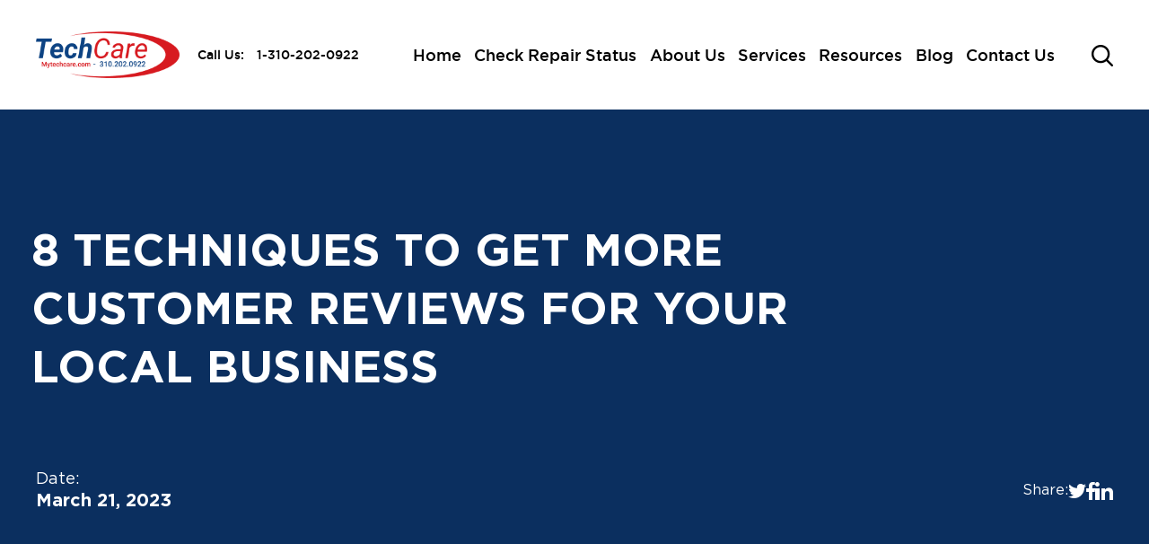

--- FILE ---
content_type: text/html; charset=UTF-8
request_url: https://techcarecomputers.com/8-techniques-to-get-more-customer-reviews-for-your-local-business/
body_size: 10937
content:
<!doctype html>
<html lang="en-US">
<head>
    <meta charset="UTF-8">
    <link rel="profile" href="https://gmpg.org/xfn/11">
    <meta http-equiv="X-UA-Compatible" content="IE=edge">
    <meta name="viewport" content="width=device-width, initial-scale=1, maximum-scale=1, minimum-scale=1">
    <link rel="shortcut icon" href="/favicon.ico" type="image/x-icon">
    <link rel="icon" href="/favicon.ico" type="image/x-icon">
    <meta name='robots' content='index, follow, max-image-preview:large, max-snippet:-1, max-video-preview:-1' />

	<!-- This site is optimized with the Yoast SEO plugin v23.7 - https://yoast.com/wordpress/plugins/seo/ -->
	<title>8 Techniques To Get More Customer Reviews For Your Local Business - TechCare Computers - your remote IT support solution | IT Consulting Services</title>
	<meta name="description" content="People are more willing to trust other people&#039;s reviews. Therefore, they are necessary for successful sales. Here are 8 ways to get customer feedback for a local business." />
	<link rel="canonical" href="https://techcarecomputers.com/8-techniques-to-get-more-customer-reviews-for-your-local-business/" />
	<meta property="og:locale" content="en_US" />
	<meta property="og:type" content="article" />
	<meta property="og:title" content="8 Techniques To Get More Customer Reviews For Your Local Business - TechCare Computers - your remote IT support solution | IT Consulting Services" />
	<meta property="og:description" content="People are more willing to trust other people&#039;s reviews. Therefore, they are necessary for successful sales. Here are 8 ways to get customer feedback for a local business." />
	<meta property="og:url" content="https://techcarecomputers.com/8-techniques-to-get-more-customer-reviews-for-your-local-business/" />
	<meta property="og:site_name" content="TechCare Computers - your remote IT support solution | IT Consulting Services" />
	<meta property="article:published_time" content="2023-03-21T21:02:56+00:00" />
	<meta property="article:modified_time" content="2023-12-25T21:07:10+00:00" />
	<meta property="og:image" content="https://techcarecomputers.com/wp-content/uploads/3.jpg" />
	<meta property="og:image:width" content="602" />
	<meta property="og:image:height" content="601" />
	<meta property="og:image:type" content="image/jpeg" />
	<meta name="author" content="techcarecomputers" />
	<meta name="twitter:card" content="summary_large_image" />
	<meta name="twitter:label1" content="Written by" />
	<meta name="twitter:data1" content="techcarecomputers" />
	<meta name="twitter:label2" content="Est. reading time" />
	<meta name="twitter:data2" content="5 minutes" />
	<script type="application/ld+json" class="yoast-schema-graph">{"@context":"https://schema.org","@graph":[{"@type":"WebPage","@id":"https://techcarecomputers.com/8-techniques-to-get-more-customer-reviews-for-your-local-business/","url":"https://techcarecomputers.com/8-techniques-to-get-more-customer-reviews-for-your-local-business/","name":"8 Techniques To Get More Customer Reviews For Your Local Business - TechCare Computers - your remote IT support solution | IT Consulting Services","isPartOf":{"@id":"https://techcarecomputers.com/#website"},"primaryImageOfPage":{"@id":"https://techcarecomputers.com/8-techniques-to-get-more-customer-reviews-for-your-local-business/#primaryimage"},"image":{"@id":"https://techcarecomputers.com/8-techniques-to-get-more-customer-reviews-for-your-local-business/#primaryimage"},"thumbnailUrl":"https://techcarecomputers.com/wp-content/uploads/3.jpg","datePublished":"2023-03-21T21:02:56+00:00","dateModified":"2023-12-25T21:07:10+00:00","author":{"@id":"https://techcarecomputers.com/#/schema/person/ae9353f1b5aafa4a0493415fb20e9fea"},"description":"People are more willing to trust other people's reviews. Therefore, they are necessary for successful sales. Here are 8 ways to get customer feedback for a local business.","breadcrumb":{"@id":"https://techcarecomputers.com/8-techniques-to-get-more-customer-reviews-for-your-local-business/#breadcrumb"},"inLanguage":"en-US","potentialAction":[{"@type":"ReadAction","target":["https://techcarecomputers.com/8-techniques-to-get-more-customer-reviews-for-your-local-business/"]}]},{"@type":"ImageObject","inLanguage":"en-US","@id":"https://techcarecomputers.com/8-techniques-to-get-more-customer-reviews-for-your-local-business/#primaryimage","url":"https://techcarecomputers.com/wp-content/uploads/3.jpg","contentUrl":"https://techcarecomputers.com/wp-content/uploads/3.jpg","width":602,"height":601},{"@type":"BreadcrumbList","@id":"https://techcarecomputers.com/8-techniques-to-get-more-customer-reviews-for-your-local-business/#breadcrumb","itemListElement":[{"@type":"ListItem","position":1,"name":"Home","item":"https://techcarecomputers.com/"},{"@type":"ListItem","position":2,"name":"8 Techniques To Get More Customer Reviews For Your Local Business"}]},{"@type":"WebSite","@id":"https://techcarecomputers.com/#website","url":"https://techcarecomputers.com/","name":"TechCare Computers - your remote IT support solution | IT Consulting Services","description":"Techcare Computers provides a wide range of computer support services","potentialAction":[{"@type":"SearchAction","target":{"@type":"EntryPoint","urlTemplate":"https://techcarecomputers.com/?s={search_term_string}"},"query-input":{"@type":"PropertyValueSpecification","valueRequired":true,"valueName":"search_term_string"}}],"inLanguage":"en-US"},{"@type":"Person","@id":"https://techcarecomputers.com/#/schema/person/ae9353f1b5aafa4a0493415fb20e9fea","name":"techcarecomputers","image":{"@type":"ImageObject","inLanguage":"en-US","@id":"https://techcarecomputers.com/#/schema/person/image/","url":"https://secure.gravatar.com/avatar/e33bc34eda76d9599b2f7ecf8a56f23f13790cd955eb43ceffa444b3bcf7b595?s=96&d=mm&r=g","contentUrl":"https://secure.gravatar.com/avatar/e33bc34eda76d9599b2f7ecf8a56f23f13790cd955eb43ceffa444b3bcf7b595?s=96&d=mm&r=g","caption":"techcarecomputers"},"url":"https://techcarecomputers.com/author/techcarecomputers/"}]}</script>
	<!-- / Yoast SEO plugin. -->


<link rel="alternate" title="oEmbed (JSON)" type="application/json+oembed" href="https://techcarecomputers.com/wp-json/oembed/1.0/embed?url=https%3A%2F%2Ftechcarecomputers.com%2F8-techniques-to-get-more-customer-reviews-for-your-local-business%2F" />
<link rel="alternate" title="oEmbed (XML)" type="text/xml+oembed" href="https://techcarecomputers.com/wp-json/oembed/1.0/embed?url=https%3A%2F%2Ftechcarecomputers.com%2F8-techniques-to-get-more-customer-reviews-for-your-local-business%2F&#038;format=xml" />
<style id='wp-img-auto-sizes-contain-inline-css' type='text/css'>
img:is([sizes=auto i],[sizes^="auto," i]){contain-intrinsic-size:3000px 1500px}
/*# sourceURL=wp-img-auto-sizes-contain-inline-css */
</style>
<style id='wp-emoji-styles-inline-css' type='text/css'>

	img.wp-smiley, img.emoji {
		display: inline !important;
		border: none !important;
		box-shadow: none !important;
		height: 1em !important;
		width: 1em !important;
		margin: 0 0.07em !important;
		vertical-align: -0.1em !important;
		background: none !important;
		padding: 0 !important;
	}
/*# sourceURL=wp-emoji-styles-inline-css */
</style>
<style id='classic-theme-styles-inline-css' type='text/css'>
/*! This file is auto-generated */
.wp-block-button__link{color:#fff;background-color:#32373c;border-radius:9999px;box-shadow:none;text-decoration:none;padding:calc(.667em + 2px) calc(1.333em + 2px);font-size:1.125em}.wp-block-file__button{background:#32373c;color:#fff;text-decoration:none}
/*# sourceURL=/wp-includes/css/classic-themes.min.css */
</style>
<link rel='stylesheet' id='avatar-manager-css' href='https://techcarecomputers.com/wp-content/plugins/avatar-manager/assets/css/avatar-manager.min.css?ver=1.2.1' type='text/css' media='all' />
<link rel='stylesheet' id='swiper-css' href='https://techcarecomputers.com/wp-content/themes/techcarecomputers/assets/css/swiper-bundle.min.css?ver=6.9' type='text/css' media='all' />
<link rel='stylesheet' id='tcicons-css' href='https://techcarecomputers.com/wp-content/themes/techcarecomputers/assets/css/tcicons.css?ver=6.9' type='text/css' media='all' />
<link rel='stylesheet' id='jquery-ui-css' href='https://techcarecomputers.com/wp-content/themes/techcarecomputers/assets/css/jquery-ui.css?ver=6.9' type='text/css' media='all' />
<link rel='stylesheet' id='tingle-css' href='https://techcarecomputers.com/wp-content/themes/techcarecomputers/assets/css/tingle.css?ver=6.9' type='text/css' media='all' />
<link rel='stylesheet' id='style-main-css' href='https://techcarecomputers.com/wp-content/themes/techcarecomputers/assets/css/main.css?v=wp&#038;ver=6.9' type='text/css' media='all' />
<link rel='stylesheet' id='style-custom-css' href='https://techcarecomputers.com/wp-content/themes/techcarecomputers/assets/css/custom.css?v=wp&#038;ver=6.9' type='text/css' media='all' />
<link rel='stylesheet' id='style-css' href='https://techcarecomputers.com/wp-content/themes/techcarecomputers/style.css?ver=6.9' type='text/css' media='all' />
<script type="text/javascript" src="https://techcarecomputers.com/wp-includes/js/jquery/jquery.min.js?ver=3.7.1" id="jquery-core-js"></script>
<script type="text/javascript" src="https://techcarecomputers.com/wp-includes/js/jquery/jquery-migrate.min.js?ver=3.4.1" id="jquery-migrate-js"></script>
<script type="text/javascript" src="https://techcarecomputers.com/wp-content/plugins/avatar-manager/assets/js/avatar-manager.min.js?ver=1.2.1" id="avatar-manager-js"></script>
<link rel="https://api.w.org/" href="https://techcarecomputers.com/wp-json/" /><link rel="alternate" title="JSON" type="application/json" href="https://techcarecomputers.com/wp-json/wp/v2/posts/410" /><link rel="EditURI" type="application/rsd+xml" title="RSD" href="https://techcarecomputers.com/xmlrpc.php?rsd" />
<meta name="generator" content="WordPress 6.9" />
<link rel='shortlink' href='https://techcarecomputers.com/?p=410' />
<link rel="icon" href="https://techcarecomputers.com/wp-content/uploads/cropped-favicon-32x32.png" sizes="32x32" />
<link rel="icon" href="https://techcarecomputers.com/wp-content/uploads/cropped-favicon-192x192.png" sizes="192x192" />
<link rel="apple-touch-icon" href="https://techcarecomputers.com/wp-content/uploads/cropped-favicon-180x180.png" />
<meta name="msapplication-TileImage" content="https://techcarecomputers.com/wp-content/uploads/cropped-favicon-270x270.png" />
		<style type="text/css" id="wp-custom-css">
			.page-id-370 .section_title {
	padding-top: 111px;
	padding-bottom: 10px;
	min-height: unset;
}		</style>
		<style id='global-styles-inline-css' type='text/css'>
:root{--wp--preset--aspect-ratio--square: 1;--wp--preset--aspect-ratio--4-3: 4/3;--wp--preset--aspect-ratio--3-4: 3/4;--wp--preset--aspect-ratio--3-2: 3/2;--wp--preset--aspect-ratio--2-3: 2/3;--wp--preset--aspect-ratio--16-9: 16/9;--wp--preset--aspect-ratio--9-16: 9/16;--wp--preset--color--black: #000000;--wp--preset--color--cyan-bluish-gray: #abb8c3;--wp--preset--color--white: #ffffff;--wp--preset--color--pale-pink: #f78da7;--wp--preset--color--vivid-red: #cf2e2e;--wp--preset--color--luminous-vivid-orange: #ff6900;--wp--preset--color--luminous-vivid-amber: #fcb900;--wp--preset--color--light-green-cyan: #7bdcb5;--wp--preset--color--vivid-green-cyan: #00d084;--wp--preset--color--pale-cyan-blue: #8ed1fc;--wp--preset--color--vivid-cyan-blue: #0693e3;--wp--preset--color--vivid-purple: #9b51e0;--wp--preset--gradient--vivid-cyan-blue-to-vivid-purple: linear-gradient(135deg,rgb(6,147,227) 0%,rgb(155,81,224) 100%);--wp--preset--gradient--light-green-cyan-to-vivid-green-cyan: linear-gradient(135deg,rgb(122,220,180) 0%,rgb(0,208,130) 100%);--wp--preset--gradient--luminous-vivid-amber-to-luminous-vivid-orange: linear-gradient(135deg,rgb(252,185,0) 0%,rgb(255,105,0) 100%);--wp--preset--gradient--luminous-vivid-orange-to-vivid-red: linear-gradient(135deg,rgb(255,105,0) 0%,rgb(207,46,46) 100%);--wp--preset--gradient--very-light-gray-to-cyan-bluish-gray: linear-gradient(135deg,rgb(238,238,238) 0%,rgb(169,184,195) 100%);--wp--preset--gradient--cool-to-warm-spectrum: linear-gradient(135deg,rgb(74,234,220) 0%,rgb(151,120,209) 20%,rgb(207,42,186) 40%,rgb(238,44,130) 60%,rgb(251,105,98) 80%,rgb(254,248,76) 100%);--wp--preset--gradient--blush-light-purple: linear-gradient(135deg,rgb(255,206,236) 0%,rgb(152,150,240) 100%);--wp--preset--gradient--blush-bordeaux: linear-gradient(135deg,rgb(254,205,165) 0%,rgb(254,45,45) 50%,rgb(107,0,62) 100%);--wp--preset--gradient--luminous-dusk: linear-gradient(135deg,rgb(255,203,112) 0%,rgb(199,81,192) 50%,rgb(65,88,208) 100%);--wp--preset--gradient--pale-ocean: linear-gradient(135deg,rgb(255,245,203) 0%,rgb(182,227,212) 50%,rgb(51,167,181) 100%);--wp--preset--gradient--electric-grass: linear-gradient(135deg,rgb(202,248,128) 0%,rgb(113,206,126) 100%);--wp--preset--gradient--midnight: linear-gradient(135deg,rgb(2,3,129) 0%,rgb(40,116,252) 100%);--wp--preset--font-size--small: 13px;--wp--preset--font-size--medium: 20px;--wp--preset--font-size--large: 36px;--wp--preset--font-size--x-large: 42px;--wp--preset--spacing--20: 0.44rem;--wp--preset--spacing--30: 0.67rem;--wp--preset--spacing--40: 1rem;--wp--preset--spacing--50: 1.5rem;--wp--preset--spacing--60: 2.25rem;--wp--preset--spacing--70: 3.38rem;--wp--preset--spacing--80: 5.06rem;--wp--preset--shadow--natural: 6px 6px 9px rgba(0, 0, 0, 0.2);--wp--preset--shadow--deep: 12px 12px 50px rgba(0, 0, 0, 0.4);--wp--preset--shadow--sharp: 6px 6px 0px rgba(0, 0, 0, 0.2);--wp--preset--shadow--outlined: 6px 6px 0px -3px rgb(255, 255, 255), 6px 6px rgb(0, 0, 0);--wp--preset--shadow--crisp: 6px 6px 0px rgb(0, 0, 0);}:where(.is-layout-flex){gap: 0.5em;}:where(.is-layout-grid){gap: 0.5em;}body .is-layout-flex{display: flex;}.is-layout-flex{flex-wrap: wrap;align-items: center;}.is-layout-flex > :is(*, div){margin: 0;}body .is-layout-grid{display: grid;}.is-layout-grid > :is(*, div){margin: 0;}:where(.wp-block-columns.is-layout-flex){gap: 2em;}:where(.wp-block-columns.is-layout-grid){gap: 2em;}:where(.wp-block-post-template.is-layout-flex){gap: 1.25em;}:where(.wp-block-post-template.is-layout-grid){gap: 1.25em;}.has-black-color{color: var(--wp--preset--color--black) !important;}.has-cyan-bluish-gray-color{color: var(--wp--preset--color--cyan-bluish-gray) !important;}.has-white-color{color: var(--wp--preset--color--white) !important;}.has-pale-pink-color{color: var(--wp--preset--color--pale-pink) !important;}.has-vivid-red-color{color: var(--wp--preset--color--vivid-red) !important;}.has-luminous-vivid-orange-color{color: var(--wp--preset--color--luminous-vivid-orange) !important;}.has-luminous-vivid-amber-color{color: var(--wp--preset--color--luminous-vivid-amber) !important;}.has-light-green-cyan-color{color: var(--wp--preset--color--light-green-cyan) !important;}.has-vivid-green-cyan-color{color: var(--wp--preset--color--vivid-green-cyan) !important;}.has-pale-cyan-blue-color{color: var(--wp--preset--color--pale-cyan-blue) !important;}.has-vivid-cyan-blue-color{color: var(--wp--preset--color--vivid-cyan-blue) !important;}.has-vivid-purple-color{color: var(--wp--preset--color--vivid-purple) !important;}.has-black-background-color{background-color: var(--wp--preset--color--black) !important;}.has-cyan-bluish-gray-background-color{background-color: var(--wp--preset--color--cyan-bluish-gray) !important;}.has-white-background-color{background-color: var(--wp--preset--color--white) !important;}.has-pale-pink-background-color{background-color: var(--wp--preset--color--pale-pink) !important;}.has-vivid-red-background-color{background-color: var(--wp--preset--color--vivid-red) !important;}.has-luminous-vivid-orange-background-color{background-color: var(--wp--preset--color--luminous-vivid-orange) !important;}.has-luminous-vivid-amber-background-color{background-color: var(--wp--preset--color--luminous-vivid-amber) !important;}.has-light-green-cyan-background-color{background-color: var(--wp--preset--color--light-green-cyan) !important;}.has-vivid-green-cyan-background-color{background-color: var(--wp--preset--color--vivid-green-cyan) !important;}.has-pale-cyan-blue-background-color{background-color: var(--wp--preset--color--pale-cyan-blue) !important;}.has-vivid-cyan-blue-background-color{background-color: var(--wp--preset--color--vivid-cyan-blue) !important;}.has-vivid-purple-background-color{background-color: var(--wp--preset--color--vivid-purple) !important;}.has-black-border-color{border-color: var(--wp--preset--color--black) !important;}.has-cyan-bluish-gray-border-color{border-color: var(--wp--preset--color--cyan-bluish-gray) !important;}.has-white-border-color{border-color: var(--wp--preset--color--white) !important;}.has-pale-pink-border-color{border-color: var(--wp--preset--color--pale-pink) !important;}.has-vivid-red-border-color{border-color: var(--wp--preset--color--vivid-red) !important;}.has-luminous-vivid-orange-border-color{border-color: var(--wp--preset--color--luminous-vivid-orange) !important;}.has-luminous-vivid-amber-border-color{border-color: var(--wp--preset--color--luminous-vivid-amber) !important;}.has-light-green-cyan-border-color{border-color: var(--wp--preset--color--light-green-cyan) !important;}.has-vivid-green-cyan-border-color{border-color: var(--wp--preset--color--vivid-green-cyan) !important;}.has-pale-cyan-blue-border-color{border-color: var(--wp--preset--color--pale-cyan-blue) !important;}.has-vivid-cyan-blue-border-color{border-color: var(--wp--preset--color--vivid-cyan-blue) !important;}.has-vivid-purple-border-color{border-color: var(--wp--preset--color--vivid-purple) !important;}.has-vivid-cyan-blue-to-vivid-purple-gradient-background{background: var(--wp--preset--gradient--vivid-cyan-blue-to-vivid-purple) !important;}.has-light-green-cyan-to-vivid-green-cyan-gradient-background{background: var(--wp--preset--gradient--light-green-cyan-to-vivid-green-cyan) !important;}.has-luminous-vivid-amber-to-luminous-vivid-orange-gradient-background{background: var(--wp--preset--gradient--luminous-vivid-amber-to-luminous-vivid-orange) !important;}.has-luminous-vivid-orange-to-vivid-red-gradient-background{background: var(--wp--preset--gradient--luminous-vivid-orange-to-vivid-red) !important;}.has-very-light-gray-to-cyan-bluish-gray-gradient-background{background: var(--wp--preset--gradient--very-light-gray-to-cyan-bluish-gray) !important;}.has-cool-to-warm-spectrum-gradient-background{background: var(--wp--preset--gradient--cool-to-warm-spectrum) !important;}.has-blush-light-purple-gradient-background{background: var(--wp--preset--gradient--blush-light-purple) !important;}.has-blush-bordeaux-gradient-background{background: var(--wp--preset--gradient--blush-bordeaux) !important;}.has-luminous-dusk-gradient-background{background: var(--wp--preset--gradient--luminous-dusk) !important;}.has-pale-ocean-gradient-background{background: var(--wp--preset--gradient--pale-ocean) !important;}.has-electric-grass-gradient-background{background: var(--wp--preset--gradient--electric-grass) !important;}.has-midnight-gradient-background{background: var(--wp--preset--gradient--midnight) !important;}.has-small-font-size{font-size: var(--wp--preset--font-size--small) !important;}.has-medium-font-size{font-size: var(--wp--preset--font-size--medium) !important;}.has-large-font-size{font-size: var(--wp--preset--font-size--large) !important;}.has-x-large-font-size{font-size: var(--wp--preset--font-size--x-large) !important;}
/*# sourceURL=global-styles-inline-css */
</style>
</head>
<body class="wp-singular post-template-default single single-post postid-410 single-format-standard wp-theme-techcarecomputers">
<header class="main_header">
    <div class="header"><a class="header_logo" href="/"></a>
        <div class="header_phone">Call Us: <a href="tel:+13102020922">1-310-202-0922</a></div>
        <nav class="header_menu_wp">
            <ul id="menu-main-menu" class="menu"><li id="menu-item-303" class="menu-item menu-item-type-custom menu-item-object-custom menu-item-home menu-item-303"><a href="https://techcarecomputers.com/">Home</a></li>
<li id="menu-item-393" class="menu-item menu-item-type-post_type menu-item-object-page menu-item-393"><a href="https://techcarecomputers.com/repair-status/">Check Repair Status</a></li>
<li id="menu-item-304" class="menu-item menu-item-type-post_type menu-item-object-page menu-item-has-children menu-item-304"><a href="https://techcarecomputers.com/about-us/">About Us</a>
<ul class="sub-menu">
	<li id="menu-item-305" class="menu-item menu-item-type-post_type menu-item-object-page menu-item-305"><a href="https://techcarecomputers.com/about-us/our-customers/">Our Customers</a></li>
	<li id="menu-item-330" class="menu-item menu-item-type-custom menu-item-object-custom menu-item-330"><a href="https://techcarecomputers.com/about-us/our-customers/#testimonials">Testimonials</a></li>
	<li id="menu-item-306" class="menu-item menu-item-type-post_type menu-item-object-page menu-item-306"><a href="https://techcarecomputers.com/about-us/team/">Team</a></li>
</ul>
</li>
<li id="menu-item-311" class="menu-item menu-item-type-post_type menu-item-object-page menu-item-has-children menu-item-311"><a href="https://techcarecomputers.com/support-services/">Services</a>
<ul class="sub-menu">
	<li id="menu-item-331" class="menu-item menu-item-type-post_type menu-item-object-page menu-item-331"><a href="https://techcarecomputers.com/support-services/">Support Services</a></li>
	<li id="menu-item-328" class="menu-item menu-item-type-post_type menu-item-object-page menu-item-328"><a href="https://techcarecomputers.com/techcare-rmm/">Techcare RMM</a></li>
	<li id="menu-item-309" class="menu-item menu-item-type-post_type menu-item-object-page menu-item-309"><a href="https://techcarecomputers.com/crm-service/">CRM Service</a></li>
	<li id="menu-item-329" class="menu-item menu-item-type-post_type menu-item-object-page menu-item-329"><a href="https://techcarecomputers.com/web-design/">Web Design</a></li>
	<li id="menu-item-346" class="menu-item menu-item-type-post_type menu-item-object-page menu-item-346"><a href="https://techcarecomputers.com/website-seo/">Website SEO</a></li>
</ul>
</li>
<li id="menu-item-592" class="menu-item menu-item-type-post_type menu-item-object-page menu-item-592"><a href="https://techcarecomputers.com/resources/">Resources</a></li>
<li id="menu-item-307" class="menu-item menu-item-type-post_type menu-item-object-page menu-item-307"><a href="https://techcarecomputers.com/blog/">Blog</a></li>
<li id="menu-item-308" class="menu-item menu-item-type-post_type menu-item-object-page menu-item-308"><a href="https://techcarecomputers.com/contact-us/">Contact Us</a></li>
</ul>        </nav>
        <div class="header_search_opener"><a href="#"><i class="tcicons tcicons-search"></i></a></div>
        <div class="header_burger"><span class="icon"></span></div>
    </div>
</header>
<div class="menupopup">
    <div class="header"><a class="header_logo" href="/"></a>
        <div class="header_phone">Call Us: <a href="tel:+13102020922">1-310-202-0922</a></div>
        <span class="close"><i class="tcicons tcicons-close"></i></span>
    </div>
    <div class="menupopup_wrap">
        <div class="mp_search">
            <form role="search" method="get" id="searchform" action="https://techcarecomputers.com/" >
    <button type="submit"><i class="tcicons tcicons-search"></i></button>
    <input type="text" value="" name="s" id="s" placeholder="Your query" />
</form>
        </div>
        <div class="mp_callus"><a class="button button_red" href="tel:+13102020922"> Call Us: 1-310-202-0922</a></div>
        <div class="mp_links">
            <ul id="menu-main-menu-1" class="menu"><li class="menu-item menu-item-type-custom menu-item-object-custom menu-item-home menu-item-303"><a href="https://techcarecomputers.com/">Home</a></li>
<li class="menu-item menu-item-type-post_type menu-item-object-page menu-item-393"><a href="https://techcarecomputers.com/repair-status/">Check Repair Status</a></li>
<li class="menu-item menu-item-type-post_type menu-item-object-page menu-item-has-children menu-item-304"><a href="https://techcarecomputers.com/about-us/">About Us</a>
<ul class="sub-menu">
	<li class="menu-item menu-item-type-post_type menu-item-object-page menu-item-305"><a href="https://techcarecomputers.com/about-us/our-customers/">Our Customers</a></li>
	<li class="menu-item menu-item-type-custom menu-item-object-custom menu-item-330"><a href="https://techcarecomputers.com/about-us/our-customers/#testimonials">Testimonials</a></li>
	<li class="menu-item menu-item-type-post_type menu-item-object-page menu-item-306"><a href="https://techcarecomputers.com/about-us/team/">Team</a></li>
</ul>
</li>
<li class="menu-item menu-item-type-post_type menu-item-object-page menu-item-has-children menu-item-311"><a href="https://techcarecomputers.com/support-services/">Services</a>
<ul class="sub-menu">
	<li class="menu-item menu-item-type-post_type menu-item-object-page menu-item-331"><a href="https://techcarecomputers.com/support-services/">Support Services</a></li>
	<li class="menu-item menu-item-type-post_type menu-item-object-page menu-item-328"><a href="https://techcarecomputers.com/techcare-rmm/">Techcare RMM</a></li>
	<li class="menu-item menu-item-type-post_type menu-item-object-page menu-item-309"><a href="https://techcarecomputers.com/crm-service/">CRM Service</a></li>
	<li class="menu-item menu-item-type-post_type menu-item-object-page menu-item-329"><a href="https://techcarecomputers.com/web-design/">Web Design</a></li>
	<li class="menu-item menu-item-type-post_type menu-item-object-page menu-item-346"><a href="https://techcarecomputers.com/website-seo/">Website SEO</a></li>
</ul>
</li>
<li class="menu-item menu-item-type-post_type menu-item-object-page menu-item-592"><a href="https://techcarecomputers.com/resources/">Resources</a></li>
<li class="menu-item menu-item-type-post_type menu-item-object-page menu-item-307"><a href="https://techcarecomputers.com/blog/">Blog</a></li>
<li class="menu-item menu-item-type-post_type menu-item-object-page menu-item-308"><a href="https://techcarecomputers.com/contact-us/">Contact Us</a></li>
</ul>        </div>
        <div class="mp_remotebutton"><a class="buttonsmall button_black" href="/resources">Remote Support</a></div>
    </div>
</div>
<div class="search_panel">
    <div class="search_panel_head"><a class="header_logo" href="/"></a><span class="close"><i
                class="tcicons tcicons-close"></i></span></div>
    <div class="search_panel_input">
        <form role="search" method="get" id="searchform" action="https://techcarecomputers.com/" >
    <button type="submit"><i class="tcicons tcicons-search"></i></button>
    <input type="text" value="" name="s" id="s" placeholder="Your query" />
</form>
    </div>
</div>
<main>

  <section class="section_title short">
    <div class="wrapper">
      <div class="content">
		 <nav class="breadcrumbs">
			 		  </nav>
        <h1>8 Techniques To Get More Customer Reviews For Your Local Business</h1>
      </div>
      <div class="blog-post-info">
        <div class="blog-post-info__date" style="margin-left: 0;">
          <div class="blog-post-info__text"><span class="title">Date:</span><strong>March 21, 2023</strong></div>
        </div>
        <div class="blog-post-info__share">
          <div class="blog-post-info__title">Share:</div>
          <ul class="share-socials">
            <li><button class="social-share" data-type="twitter"><i class="tcicons tcicons-twitter"></i></button></li>
            <li><button class="social-share" data-type="fb"><i class="tcicons tcicons-facebook"></i></button></li>
            <li><button class="social-share" data-type="linkedin"><i class="tcicons tcicons-linkedin"></i></button></li>
          </ul>
        </div>
      </div>
    </div>
  </section>
  <section class="section_blogpost">
    <div class="wrapper">
      <div class="post-content">
        <div class="post-img">
            <img width="602" height="601" src="https://techcarecomputers.com/wp-content/uploads/3.jpg" class="attachment-full size-full wp-post-image" alt="" decoding="async" fetchpriority="high" srcset="https://techcarecomputers.com/wp-content/uploads/3.jpg 602w, https://techcarecomputers.com/wp-content/uploads/3-321x320.jpg 321w, https://techcarecomputers.com/wp-content/uploads/3-260x260.jpg 260w" sizes="(max-width: 602px) 100vw, 602px" />        </div>
        <p><a href="https://en.wikipedia.org/wiki/Digital_marketing">Digital marketing</a> is in constant development. However, the importance of word of mouth is always the same. Who will we believe faster: a loved one or advertising? The answer is obvious. But in fact, people trust reviews more than the most truthful advertising. Positive reviews significantly increase the likelihood of buying a product or service of any local businesses.</p>
<p>On average, a customer reads 10 reviews before agreeing to a purchase. There is no doubt: a large number of high-quality reviews is crucial when making a purchase decision.</p>
<p>However, collecting reviews about your local company is easier than it seems. Just try to apply these techniques:</p>
<h2>1. Collect Email Addresses</h2>
<p>Obtaining an email address and phone number from a customer after a purchase is a big step towards a review.</p>
<p>Send a friendly email to your client and ask for an honest review of the work of your local business and your product. In the letter, indicate on which platform it is better to leave a review. This will make the task easier for the client, and he or she will be more willing to share the experience of interacting with your business.</p>
<p>You can use a direct link generator like <a href="https://supple.com.au/tools/google-place-id-and-qr-code-bookmarklet/">Supple for Google</a>. Such a link will not appear as spam or a virus, which may scare the client.</p>
<h2>2. Use Advertisements to Grab the Attention of Customers</h2>
<p>If possible, you can place banners or flyers in your local store. They will encourage buyers to leave reviews about you. Such information can also be placed on the check that you issue upon purchase.</p>
<p>Always strive to make things easier for your client. On an advertising banner, flier or receipt, place a qr-code with a link to the review page.</p>
<p>The desire to receive reviews will be a signal to your buyers. It means that you are interested in their opinion and want to improve the quality of your services.</p>
<h3>3. Verbally Tell how Much You Value Honest Feedback</h3>
<p>Your employees may regularly mention to customers that your company values their feedback. Especially if the client is satisfied. This applies to both store staff and customer support.</p>
<p>Of course, it is not worth reaching the point of absurdity. If customers are already in line, and the consultant repeats the same message: &#8220;Please leave a review about us.&#8221;</p>
<p>But in a friendly relationship with a client, an employee of your company has the right to ask: &#8220;It would be great if you agreed to leave a review about us.&#8221; In this case, the request for feedback will sound sincere, not assertive.</p>
<h2>4. Set up Review Reminders on Your Site</h2>
<p>The easier it is to leave reviews, the higher the chances of getting them. However, many companies do not simplify this process. But the main reason for the lack of reviews is laziness to make unnecessary movements. Why do they need this tedious process, which you can not do at all?</p>
<p>We need to make it as easy as possible to leave reviews. So on your site, place buttons or pop-ups (but not too annoying) with a call to go to the desired page and leave a review. This could be a page on your website or<a href="https://en.wikipedia.org/wiki/Google_Get_Your_Business_Online"> &#8220;My Business&#8221; on Google</a>.</p>
<h2>5. Offer to Fill out a Questionnaire</h2>
<p>You can ask for an evaluation of the performance of your business immediately after the purchase. Customers may forget their promise to you to leave a review as soon as they leave your store. Therefore, you need to use a short questionnaire. Make up a short questionnaire with 3-5 questions. They can ask your clients to evaluate your work from 1 to 5 points. And below, leave a field so that the buyer can describe his experience working with you. Such a questionnaire can be scanned and posted on the company&#8217;s website.</p>
<h2>Use Social Media</h2>
<p>You can receive customer feedback through social media platforms such as <a href="https://en.wikipedia.org/wiki/Instagram">Instagram</a> or <a href="https://en.wikipedia.org/wiki/Facebook">Facebook</a>.</p>
<p>You can ask an informal question in the post. This move allows customers to share funny stories in the form of testimonials. And at the same time, it helps to increase their engagement on your brand&#8217;s social networks.</p>
<h2>7. Respond Thoughtfully to Every Review</h2>
<p>No matter how busy you are, it is your duty to respond to a customer&#8217;s review. Even a short well-timed &#8220;thank you&#8221; can encourage customers to continue engaging with your business. Of course, it&#8217;s very important that your answers don&#8217;t look like they&#8217;re being answered by a robot. Ideally, your answer should be individual and unique.</p>
<p>The response to every review, good or bad, gives the impression that the company really cares about consumers. It also encourages new customers to take a moment and share their experience.</p>
<p>Don&#8217;t get discouraged by negative reviews. They help make your brand more alive and sincere. If all the reviews are sunlight and rainbows, then there is almost always something fishy behind it. People will begin to question the validity of these reviews.</p>
<p>Use bad reviews as an opportunity to improve your business and show you care about customer satisfaction. But follow the golden rule of responding to reviews &#8211; always respond and never respond harshly.</p>
<h2>8. Delight Your Customers with Great Service</h2>
<p>Serving your in-store shoppers is critical to the quantity and quality of reviews you get. If a customer is delighted with your product or service, they will feel compelled to leave a review.</p>
<p>If you are committed to providing the best possible customer experience, rest assured it will pay off.</p>
<p>So, if you haven’t started working with reviews yet, then now is the time to pay attention to online word of mouth. Customer reviews serve as one of the best social proof for your business. More often than not, online testimonials are the turning point when prospects turn into customers. Not to mention, reviews affect Google rankings. If you still have some questions, contact NONAME for more information.</p>
<p>&nbsp;</p>
<p>&nbsp;</p>

      </div>
    </div>
  </section>
  <section class="section_lastposts">
    <div class="wrapper">
      <div class="last-posts">
        <div class="swiper-container" id="lastposts">
          <div class="swiper-wrapper">
                                  <div class="swiper-slide">
                      <article class="blog-post">
                        <a class="blog-post__img" href="https://techcarecomputers.com/how-to-boost-network-security-for-remote-teams-in-la-companies/">
                                                            <img width="255" height="198" src="https://techcarecomputers.com/wp-content/uploads/111-29.jpeg" class="attachment-post-thumbnail size-post-thumbnail wp-post-image" alt="" decoding="async" />                                                    </a>
                        <div class="blog-post_content">
                          <div class="blog-post_text">
                            <h3 class="blog-post_title"><a href="https://techcarecomputers.com/how-to-boost-network-security-for-remote-teams-in-la-companies/">How to Boost Network Security for Remote Teams in LA Companies</a></h3>
                            <p></p>
                          </div>
                          <div class="blog-post__author">
                            <div class="blog-post__photo"><img alt='' src='https://secure.gravatar.com/avatar/e33bc34eda76d9599b2f7ecf8a56f23f13790cd955eb43ceffa444b3bcf7b595?s=80&#038;d=mm&#038;r=g' srcset='https://secure.gravatar.com/avatar/e33bc34eda76d9599b2f7ecf8a56f23f13790cd955eb43ceffa444b3bcf7b595?s=160&#038;d=mm&#038;r=g 2x' class='avatar avatar-80 photo' height='80' width='80' decoding='async'/></div>
                            <div class="blog-post__name">Admin</div>
                            <div class="blog-post__position"></div>
                          </div>
                        </div>
                      </article>
                    </div>
                                      <div class="swiper-slide">
                      <article class="blog-post">
                        <a class="blog-post__img" href="https://techcarecomputers.com/cybersecurity-in-west-hollywood-how-local-businesses-stay-protected/">
                                                            <img width="518" height="320" src="https://techcarecomputers.com/wp-content/uploads/Cyber-Security-Icon-Concept-2-1-1024x632-1-518x320.jpeg" class="attachment-post-thumbnail size-post-thumbnail wp-post-image" alt="" decoding="async" srcset="https://techcarecomputers.com/wp-content/uploads/Cyber-Security-Icon-Concept-2-1-1024x632-1-518x320.jpeg 518w, https://techcarecomputers.com/wp-content/uploads/Cyber-Security-Icon-Concept-2-1-1024x632-1-768x474.jpeg 768w, https://techcarecomputers.com/wp-content/uploads/Cyber-Security-Icon-Concept-2-1-1024x632-1-380x235.jpeg 380w, https://techcarecomputers.com/wp-content/uploads/Cyber-Security-Icon-Concept-2-1-1024x632-1.jpeg 1024w" sizes="(max-width: 518px) 100vw, 518px" />                                                    </a>
                        <div class="blog-post_content">
                          <div class="blog-post_text">
                            <h3 class="blog-post_title"><a href="https://techcarecomputers.com/cybersecurity-in-west-hollywood-how-local-businesses-stay-protected/">Cybersecurity in West Hollywood: How Local Businesses Stay Protected</a></h3>
                            <p></p>
                          </div>
                          <div class="blog-post__author">
                            <div class="blog-post__photo"><img alt='' src='https://secure.gravatar.com/avatar/e33bc34eda76d9599b2f7ecf8a56f23f13790cd955eb43ceffa444b3bcf7b595?s=80&#038;d=mm&#038;r=g' srcset='https://secure.gravatar.com/avatar/e33bc34eda76d9599b2f7ecf8a56f23f13790cd955eb43ceffa444b3bcf7b595?s=160&#038;d=mm&#038;r=g 2x' class='avatar avatar-80 photo' height='80' width='80' decoding='async'/></div>
                            <div class="blog-post__name">Admin</div>
                            <div class="blog-post__position"></div>
                          </div>
                        </div>
                      </article>
                    </div>
                                      <div class="swiper-slide">
                      <article class="blog-post">
                        <a class="blog-post__img" href="https://techcarecomputers.com/signs-you-need-to-get-it-support-in-los-angeles-2/">
                                                          <img src="/wp-content/uploads/img-placeholder.png" alt="new post">
                                                    </a>
                        <div class="blog-post_content">
                          <div class="blog-post_text">
                            <h3 class="blog-post_title"><a href="https://techcarecomputers.com/signs-you-need-to-get-it-support-in-los-angeles-2/">Signs You Need to Get IT Support in Los Angeles</a></h3>
                            <p></p>
                          </div>
                          <div class="blog-post__author">
                            <div class="blog-post__photo"><img alt='' src='https://secure.gravatar.com/avatar/e33bc34eda76d9599b2f7ecf8a56f23f13790cd955eb43ceffa444b3bcf7b595?s=80&#038;d=mm&#038;r=g' srcset='https://secure.gravatar.com/avatar/e33bc34eda76d9599b2f7ecf8a56f23f13790cd955eb43ceffa444b3bcf7b595?s=160&#038;d=mm&#038;r=g 2x' class='avatar avatar-80 photo' height='80' width='80' decoding='async'/></div>
                            <div class="blog-post__name">Admin</div>
                            <div class="blog-post__position"></div>
                          </div>
                        </div>
                      </article>
                    </div>
                                      <div class="swiper-slide">
                      <article class="blog-post">
                        <a class="blog-post__img" href="https://techcarecomputers.com/ways-to-improve-local-seo-attract-new-business/">
                                                          <img src="/wp-content/uploads/img-placeholder.png" alt="new post">
                                                    </a>
                        <div class="blog-post_content">
                          <div class="blog-post_text">
                            <h3 class="blog-post_title"><a href="https://techcarecomputers.com/ways-to-improve-local-seo-attract-new-business/">Ways To Improve Local SEO &#038; Attract New Business</a></h3>
                            <p></p>
                          </div>
                          <div class="blog-post__author">
                            <div class="blog-post__photo"><img alt='' src='https://secure.gravatar.com/avatar/e33bc34eda76d9599b2f7ecf8a56f23f13790cd955eb43ceffa444b3bcf7b595?s=80&#038;d=mm&#038;r=g' srcset='https://secure.gravatar.com/avatar/e33bc34eda76d9599b2f7ecf8a56f23f13790cd955eb43ceffa444b3bcf7b595?s=160&#038;d=mm&#038;r=g 2x' class='avatar avatar-80 photo' height='80' width='80' decoding='async'/></div>
                            <div class="blog-post__name">Admin</div>
                            <div class="blog-post__position"></div>
                          </div>
                        </div>
                      </article>
                    </div>
                                      <div class="swiper-slide">
                      <article class="blog-post">
                        <a class="blog-post__img" href="https://techcarecomputers.com/protect-your-small-business/">
                                                          <img src="/wp-content/uploads/img-placeholder.png" alt="new post">
                                                    </a>
                        <div class="blog-post_content">
                          <div class="blog-post_text">
                            <h3 class="blog-post_title"><a href="https://techcarecomputers.com/protect-your-small-business/">Protect Your Small Business</a></h3>
                            <p></p>
                          </div>
                          <div class="blog-post__author">
                            <div class="blog-post__photo"><img alt='' src='https://secure.gravatar.com/avatar/e33bc34eda76d9599b2f7ecf8a56f23f13790cd955eb43ceffa444b3bcf7b595?s=80&#038;d=mm&#038;r=g' srcset='https://secure.gravatar.com/avatar/e33bc34eda76d9599b2f7ecf8a56f23f13790cd955eb43ceffa444b3bcf7b595?s=160&#038;d=mm&#038;r=g 2x' class='avatar avatar-80 photo' height='80' width='80' decoding='async'/></div>
                            <div class="blog-post__name">Admin</div>
                            <div class="blog-post__position"></div>
                          </div>
                        </div>
                      </article>
                    </div>
                  

          </div>
          <div class="lastposts_nav">
            <div class="swiper_nav">
              <div class="swiper_prev" id="lastpostsPrev"></div>
              <div class="swiper_next" id="lastpostsNext"></div>
            </div>
            <div class="swiper_pag">
              <div class="swiper_pagination" id="lastpostsPagination"></div>
            </div>
          </div>
        </div>
      </div>
  </section>
</main>
<footer>
    <div class="wrapper">
        <div class="footer" itemscope="" itemtype="https://schema.org/LocalBusiness">
            <div class="footer_logo"><a href="/"></a></div>
            <div class="footer_burger"><span class="icon"></span></div>
            <div class="footer_remote"><a class="buttonsmall button_white" href="/resources">Remote Access</a></div>
            <div class="footer_email">
                <div>Contact Us</div>
                <a href="mailto:support@mytechcare.com">support@mytechcare.com</a>
            </div>
            <div class="footer_text"><span itemprop="name">TechCare Computers</span>, <span itemprop="streetAddress">2805 S. Robertson Blvd</span>.,
                <span itemprop="addressLocality">Los Angeles, <span itemprop="addressRegion">CA</span> <span
                        itemprop="postalCode">90034</span></span></div>
            <div class="footer_phones">
                <div><a href="tel:+13102020922" itemprop="telephone">1-310-202-0922</a></div>
                <div><a href="tel:+13102020922">1-866-FIX-PC 4U</a></div>
                <div><a href="tel:+18663497248" itemprop="telephone">1-866-349-7248</a></div>
            </div>
            <div class="footer_map"><a class="buttonsmall button_transparent_grey" href="/contact-us#map">Map Location</a>
            </div>
            <ul class="footer_socials">
                <li><a href="https://www.facebook.com/mytechcarecomputers/" target="_blank">Facebook</a></li>
                <li><a href="https://twitter.com/techcare" target="_blank">Twitter</a></li>
            </ul>
            <div class="footer_copyright">Copyright © 2023 Techcare Computers</div>
        </div>
    </div>
</footer>
<script>
    if (window.screen.width > 1000) {
        setTimeout(
            function() {
                (function(w,d,u){ var s=d.createElement('script');s.async=true;s.src=u+'?'+(Date.now()/60000|0);  var h=d.getElementsByTagName('script')[0];h.parentNode.insertBefore(s,h); })
                (window,document,'https://cdn.bitrix24.com/b20244355/crm/site_button/loader_2_mwjk1k.js')
            },
            10000
        )
    }
</script>
<script type="text/javascript">
    setTimeout(function() {
        (function(m,e,t,r,i,k,a){m[i]=m[i]||function(){(m[i].a=m[i].a||[]).push(arguments)};
            m[i].l=1*new Date();k=e.createElement(t),a=e.getElementsByTagName(t)[0],k.async=1,k.src=r,a.parentNode.insertBefore(k,a)})
        (window, document, "script", "https://mc.yandex.ru/metrika/tag.js", "ym");

        ym(89442933, "init", {
            clickmap:true,
            trackLinks:true,
            accurateTrackBounce:true,
            webvisor:true,
            ecommerce:"dataLayer"
        });
    }, 10000);
</script>
<script async="" src="https://www.googletagmanager.com/gtag/js?id=G-LFLCB1RJWN"></script>
<script>
    window.dataLayer = window.dataLayer || [];
    function gtag(){dataLayer.push(arguments);}
    gtag('js', new Date());
    gtag('config', 'G-LFLCB1RJWN');
</script>
<span id="siteseal"><script async type="text/javascript" src="https://seal.godaddy.com/getSeal?sealID=0gSOcivuZMBLdVOJ0nZte3IYGn6yj88eFG5wyPHgEBuwJ6p4BxziR5Cy9s0n"></script></span>
<style>
    #siteseal {
        background: #010101;
            display: block;
    }
</style>
<script type="speculationrules">
{"prefetch":[{"source":"document","where":{"and":[{"href_matches":"/*"},{"not":{"href_matches":["/wp-*.php","/wp-admin/*","/wp-content/uploads/*","/wp-content/*","/wp-content/plugins/*","/wp-content/themes/techcarecomputers/*","/*\\?(.+)"]}},{"not":{"selector_matches":"a[rel~=\"nofollow\"]"}},{"not":{"selector_matches":".no-prefetch, .no-prefetch a"}}]},"eagerness":"conservative"}]}
</script>
<script type="text/javascript" src="https://techcarecomputers.com/wp-content/themes/techcarecomputers/assets/js/jquery.js?ver=6.9" id="jquery-core-js-js"></script>
<script type="text/javascript" src="https://techcarecomputers.com/wp-content/themes/techcarecomputers/assets/js/swiper-bundle.min.js?ver=6.9" id="swiper-js"></script>
<script type="text/javascript" src="https://techcarecomputers.com/wp-content/themes/techcarecomputers/assets/js/jquery.spincrement.js?ver=6.9" id="spincrement-js"></script>
<script type="text/javascript" src="https://techcarecomputers.com/wp-content/themes/techcarecomputers/assets/js/jsshare.js?ver=6.9" id="jsshare-js"></script>
<script type="text/javascript" src="https://techcarecomputers.com/wp-content/themes/techcarecomputers/assets/js/tingle.min.js?ver=6.9" id="tingle-js"></script>
<script type="text/javascript" src="https://techcarecomputers.com/wp-content/themes/techcarecomputers/assets/js/jquery-ui.min.js?ver=6.9" id="jquery-ui-js"></script>
<script type="text/javascript" src="https://techcarecomputers.com/wp-content/themes/techcarecomputers/assets/js/jquery.tagcanvas.min.js?ver=6.9" id="tagcanvas-js"></script>
<script type="text/javascript" src="https://techcarecomputers.com/wp-content/themes/techcarecomputers/assets/js/scripts.js?v=1&amp;ver=6.9" id="scripts-js"></script>
<script id="wp-emoji-settings" type="application/json">
{"baseUrl":"https://s.w.org/images/core/emoji/17.0.2/72x72/","ext":".png","svgUrl":"https://s.w.org/images/core/emoji/17.0.2/svg/","svgExt":".svg","source":{"concatemoji":"https://techcarecomputers.com/wp-includes/js/wp-emoji-release.min.js?ver=6.9"}}
</script>
<script type="module">
/* <![CDATA[ */
/*! This file is auto-generated */
const a=JSON.parse(document.getElementById("wp-emoji-settings").textContent),o=(window._wpemojiSettings=a,"wpEmojiSettingsSupports"),s=["flag","emoji"];function i(e){try{var t={supportTests:e,timestamp:(new Date).valueOf()};sessionStorage.setItem(o,JSON.stringify(t))}catch(e){}}function c(e,t,n){e.clearRect(0,0,e.canvas.width,e.canvas.height),e.fillText(t,0,0);t=new Uint32Array(e.getImageData(0,0,e.canvas.width,e.canvas.height).data);e.clearRect(0,0,e.canvas.width,e.canvas.height),e.fillText(n,0,0);const a=new Uint32Array(e.getImageData(0,0,e.canvas.width,e.canvas.height).data);return t.every((e,t)=>e===a[t])}function p(e,t){e.clearRect(0,0,e.canvas.width,e.canvas.height),e.fillText(t,0,0);var n=e.getImageData(16,16,1,1);for(let e=0;e<n.data.length;e++)if(0!==n.data[e])return!1;return!0}function u(e,t,n,a){switch(t){case"flag":return n(e,"\ud83c\udff3\ufe0f\u200d\u26a7\ufe0f","\ud83c\udff3\ufe0f\u200b\u26a7\ufe0f")?!1:!n(e,"\ud83c\udde8\ud83c\uddf6","\ud83c\udde8\u200b\ud83c\uddf6")&&!n(e,"\ud83c\udff4\udb40\udc67\udb40\udc62\udb40\udc65\udb40\udc6e\udb40\udc67\udb40\udc7f","\ud83c\udff4\u200b\udb40\udc67\u200b\udb40\udc62\u200b\udb40\udc65\u200b\udb40\udc6e\u200b\udb40\udc67\u200b\udb40\udc7f");case"emoji":return!a(e,"\ud83e\u1fac8")}return!1}function f(e,t,n,a){let r;const o=(r="undefined"!=typeof WorkerGlobalScope&&self instanceof WorkerGlobalScope?new OffscreenCanvas(300,150):document.createElement("canvas")).getContext("2d",{willReadFrequently:!0}),s=(o.textBaseline="top",o.font="600 32px Arial",{});return e.forEach(e=>{s[e]=t(o,e,n,a)}),s}function r(e){var t=document.createElement("script");t.src=e,t.defer=!0,document.head.appendChild(t)}a.supports={everything:!0,everythingExceptFlag:!0},new Promise(t=>{let n=function(){try{var e=JSON.parse(sessionStorage.getItem(o));if("object"==typeof e&&"number"==typeof e.timestamp&&(new Date).valueOf()<e.timestamp+604800&&"object"==typeof e.supportTests)return e.supportTests}catch(e){}return null}();if(!n){if("undefined"!=typeof Worker&&"undefined"!=typeof OffscreenCanvas&&"undefined"!=typeof URL&&URL.createObjectURL&&"undefined"!=typeof Blob)try{var e="postMessage("+f.toString()+"("+[JSON.stringify(s),u.toString(),c.toString(),p.toString()].join(",")+"));",a=new Blob([e],{type:"text/javascript"});const r=new Worker(URL.createObjectURL(a),{name:"wpTestEmojiSupports"});return void(r.onmessage=e=>{i(n=e.data),r.terminate(),t(n)})}catch(e){}i(n=f(s,u,c,p))}t(n)}).then(e=>{for(const n in e)a.supports[n]=e[n],a.supports.everything=a.supports.everything&&a.supports[n],"flag"!==n&&(a.supports.everythingExceptFlag=a.supports.everythingExceptFlag&&a.supports[n]);var t;a.supports.everythingExceptFlag=a.supports.everythingExceptFlag&&!a.supports.flag,a.supports.everything||((t=a.source||{}).concatemoji?r(t.concatemoji):t.wpemoji&&t.twemoji&&(r(t.twemoji),r(t.wpemoji)))});
//# sourceURL=https://techcarecomputers.com/wp-includes/js/wp-emoji-loader.min.js
/* ]]> */
</script>

</body>
</html>


--- FILE ---
content_type: text/css
request_url: https://techcarecomputers.com/wp-content/themes/techcarecomputers/assets/css/tcicons.css?ver=6.9
body_size: 134
content:
@font-face {
    font-family: tcicons;
    src: url(../fonts/tcicons.eot);
    src: url(../fonts/tcicons.eot?#iefix) format("eot"), url(../fonts/tcicons.woff2) format("woff2"), url(../fonts/tcicons.woff) format("woff"), url(../fonts/tcicons.ttf) format("truetype"), url(../fonts/tcicons.svg#tcicons) format("svg")
}

.tcicons:before {
    font-family: tcicons;
    -webkit-font-smoothing: antialiased;
    -moz-osx-font-smoothing: grayscale;
    font-style: normal;
    font-variant: normal;
    font-weight: 400;
    text-decoration: none;
    text-transform: none
}

.tcicons-search:before {
    content: "\e001"
}

.tcicons-mouse:before {
    content: "\e002"
}

.tcicons-download:before {
    content: "\e003"
}

.tcicons-arrow-right:before {
    content: "\e004"
}

.tcicons-close:before {
    content: "\e005"
}

.tcicons-twitter:before {
    content: "\e006"
}

.tcicons-arrow-left:before {
    content: "\e007"
}

.tcicons-facebook:before {
    content: "\e008"
}

.tcicons-instagram:before {
    content: "\e009"
}

.tcicons-linkedin:before {
    content: "\e00a"
}

--- FILE ---
content_type: text/css
request_url: https://techcarecomputers.com/wp-content/themes/techcarecomputers/assets/css/main.css?v=wp&ver=6.9
body_size: 16703
content:
@charset "UTF-8";@font-face{font-family:"Gotham Pro";src:url(../fonts/GothamPro.eot);src:url(../fonts/GothamPro.eot?#iefix) format("embedded-opentype"),url(../fonts/GothamPro.woff2) format("woff2"),url(../fonts/GothamPro.woff) format("woff"),url(../fonts/GothamPro.ttf) format("truetype"),url("../fonts/GothamPro.svg#Gotham Pro") format("svg");font-weight:400;font-display:swap;font-style:normal}@font-face{font-family:"Gotham Pro";src:url(../fonts/GothamPro-Medium.eot);src:url(../fonts/GothamPro-Medium.eot?#iefix) format("embedded-opentype"),url(../fonts/GothamPro-Medium.woff2) format("woff2"),url(../fonts/GothamPro-Medium.woff) format("woff"),url(../fonts/GothamPro-Medium.ttf) format("truetype"),url("../fonts/GothamPro-Medium.svg#Gotham Pro") format("svg");font-weight:500;font-display:swap;font-style:normal}@font-face{font-family:"Gotham Pro";src:url(../fonts/GothamPro-Bold.eot);src:url(../fonts/GothamPro-Bold.eot?#iefix) format("embedded-opentype"),url(../fonts/GothamPro-Bold.woff2) format("woff2"),url(../fonts/GothamPro-Bold.woff) format("woff"),url(../fonts/GothamPro-Bold.ttf) format("truetype"),url("../fonts/GothamPro-Bold.svg#Gotham Pro") format("svg");font-weight:700;font-display:swap;font-style:normal}.tcicons{display:inline-block;vertical-align:middle;line-height:100%}.tcicons:before{display:block}main{max-width:2560px;width:100%;margin-left:auto;margin-right:auto;opacity:0}body{background:#fff;color:#010101;padding:0;margin:0;font-family:"Gotham Pro","Open Sans",sans-serif;width:100%;position:relative;min-height:100vh;min-width:320px;font-weight:400}input,textarea{font-family:"Gotham Pro","Open Sans",sans-serif;-webkit-appearance:none;border:none;outline:0;background:0 0;border-radius:0;font-weight:400}button{font-family:"Gotham Pro","Open Sans",sans-serif;-webkit-appearance:none;border:none;outline:0;background:0 0;border-radius:0;cursor:pointer;padding:0;-webkit-transition:.2s ease-in-out;-o-transition:.2s ease-in-out;transition:.2s ease-in-out;font-weight:700}select{font-family:"Gotham Pro","Open Sans",sans-serif}ol,ul{list-style:none}h1,h2,h3,h4,h5,h6,ol,ol li,p,ul,ul li{margin:0;padding:0}*,:focus,:hover,:visited{text-decoration:none;outline:0}*{-webkit-box-sizing:border-box;box-sizing:border-box;outline:0;-webkit-tap-highlight-color:transparent}:after,:before{-webkit-box-sizing:border-box;box-sizing:border-box}img{max-width:100%;display:block}svg{display:block;-webkit-transition:.2s ease-in-out;-o-transition:.2s ease-in-out;transition:.2s ease-in-out}a{color:inherit;cursor:pointer;-webkit-transition:.2s ease-in-out;-o-transition:.2s ease-in-out;transition:.2s ease-in-out}table{border-collapse:collapse;border:none;border-spacing:0}.wrapper{margin-left:auto;margin-right:auto;max-width:1920px;width:100%;padding-left:120px;padding-right:120px}@media (max-width: 1919px){.wrapper{padding-left:80px;padding-right:80px}}@media (max-width: 1599px){.wrapper{padding-left:60px;padding-right:60px}}@media (max-width: 1439px){.wrapper{padding-left:40px;padding-right:40px}}@media (max-width: 759px){.wrapper{padding-left:30px;padding-right:30px}}@media (max-width: 389px){.wrapper{padding-left:20px;padding-right:20px}}@media (max-width: 359px){.wrapper{padding-left:10px;padding-right:10px}}.content{max-width:1620px;width:100%;padding-right:180px}@media (max-width: 1279px){.content{padding-right:0}}.button{display:-webkit-inline-box;display:-ms-inline-flexbox;display:inline-flex;-webkit-box-align:center;-ms-flex-align:center;align-items:center;-webkit-box-pack:center;-ms-flex-pack:center;justify-content:center;vertical-align:middle;min-height:80px;font-size:18px;line-height:28px;-webkit-transition:.2s ease-in-out;-o-transition:.2s ease-in-out;transition:.2s ease-in-out;text-align:center;padding:12px 20px;min-width:280px;border:2px solid transparent;font-weight:500}.button.button_small{min-width:178px;min-height:50px;font-size:16px;padding-top:6px;padding-bottom:6px}@media (max-width: 759px){.button{min-height:60px;font-size:16px;line-height:24px;padding-top:6px;padding-bottom:6px;min-width:100%;max-width:100%}.button.button_small{min-width:100%;max-width:100%}}.buttonsmall{display:-webkit-inline-box;display:-ms-inline-flexbox;display:inline-flex;-webkit-box-align:center;-ms-flex-align:center;align-items:center;-webkit-box-pack:center;-ms-flex-pack:center;justify-content:center;vertical-align:middle;min-height:40px;font-size:18px;line-height:28px;-webkit-transition:.2s ease-in-out;-o-transition:.2s ease-in-out;transition:.2s ease-in-out;text-align:center;padding:4px 20px;min-width:240px;border:2px solid transparent;font-weight:500}@media (max-width: 759px){.buttonsmall{font-size:14px;line-height:22px}}.button_black{background:#010101;color:#fff;border-color:#010101}.button_black:hover{background:#c7322c;color:#fff;border-color:#c7322c}.button_white{background:#fff;color:#010101;border-color:#fff}.button_white:hover{background:#010101;color:#fff;border-color:#fff}.button_red{background:#c7322c;color:#fff;border-color:#c7322c}.button_red:hover{background:#fff;color:#010101;border-color:#fff}.button_transparent_black{background:0 0;color:#010101;border-color:#010101}.button_transparent_black:hover{background:#010101;color:#fff;border-color:#010101}.button_transparent_grey{background:0 0;color:#fff;border-color:rgba(255,255,255,0.3)}.button_transparent_grey:hover,.button_transparent_white{background:0 0;color:#fff;border-color:#fff}.button_transparent_white:hover{background:#c7322c;color:#010101;border-color:#c7322c}.button_transparent{background:0 0;color:#fff;border-color:transparent}.button_transparent:hover{background:#c7322c;color:#010101;border-color:#c7322c}.h1,h1{font-size:60px;line-height:60px;font-weight:700;letter-spacing:-.02em;margin-left:-5px}@media (max-width: 1279px){.h1,h1{font-size:48px;line-height:56px;margin-left:-3px}}@media (max-width: 759px){.h1,h1{font-size:32px;line-height:42px;margin-left:-1px}}h2{font-size:50px;line-height:1;font-weight:700;text-transform:uppercase}@media (max-width: 1279px){h2{font-size:30px;line-height:30px}}@media (max-width: 759px){h2{font-size:26px;line-height:26px}}h3{font-size:30px;line-height:30px;font-weight:700}h4{font-size:24px;line-height:36px;font-weight:700}@media (max-width: 759px){h3{font-size:24px;line-height:24px}h4{font-size:20px;line-height:26px}}@media (max-width: 479px){.buttonsmall{min-width:100%;max-width:100%}h4{font-size:18px;line-height:26px}.section_title{text-align:center}}h5{font-size:18px;line-height:28px;font-weight:400;letter-spacing:-.02em}@media (max-width: 1279px){h5{font-size:14px;line-height:22px}}@media (max-width: 759px){h5{font-size:14px;line-height:20px}}p{font-size:20px;line-height:30px}p + p{margin-top:30px}@media (max-width: 759px){p{font-size:16px;line-height:26px}p + p{margin-top:26px}}h5 + h2{margin-top:69px}@media (max-width: 1279px){h5 + h2{margin-top:29px}}@media (max-width: 759px){h5 + h2{margin-top:21px}}h3 + p{margin-top:24px}.swiper_nav{width:92px;display:-webkit-box;display:-ms-flexbox;display:flex;-webkit-box-align:center;-ms-flex-align:center;align-items:center;-webkit-box-pack:justify;-ms-flex-pack:justify;justify-content:space-between}.swiper_next,.swiper_prev{width:40px;height:40px;border-radius:50%;border:2px solid rgba(255,255,255,0.3);display:-webkit-box;display:-ms-flexbox;display:flex;-webkit-box-align:center;-ms-flex-align:center;align-items:center;-webkit-box-pack:center;-ms-flex-pack:center;justify-content:center;-webkit-transition:.2s ease-in-out;-o-transition:.2s ease-in-out;transition:.2s ease-in-out;cursor:pointer}.swiper_next:before,.swiper_prev:before{content:"";display:block;width:12px;height:12px}.swiper_next:hover,.swiper_prev:hover{background:#fff}.swiper_next:hover:before,.swiper_prev:hover:before{border-color:#010101}.swiper_prev:before{border-bottom:3px solid #fff;border-left:3px solid #fff;-webkit-transform:rotate(45deg);-ms-transform:rotate(45deg);transform:rotate(45deg);margin-right:-4px}.swiper_next:before{border-top:3px solid #fff;border-right:3px solid #fff;-webkit-transform:rotate(45deg);-ms-transform:rotate(45deg);transform:rotate(45deg);margin-left:-4px}.swiper_pagination{display:-webkit-box;display:-ms-flexbox;display:flex;-webkit-box-align:center;-ms-flex-align:center;align-items:center;-webkit-box-pack:center;-ms-flex-pack:center;justify-content:center;margin-top:40px}.swiper_pagination.swiper-pagination-progressbar{margin-top:0}.swiper_pagination .swiper-pagination-bullet{width:6px;height:6px;border-radius:6px;background:#fff;opacity:.3;margin:0 12px}.swiper_pagination .swiper-pagination-bullet.swiper-pagination-bullet-active{opacity:1}.swiper_pagination.swiper-pagination-progressbar{height:3px;background:#eceef1;width:100%;position:relative}.swiper_pagination.swiper-pagination-progressbar .swiper-pagination-progressbar-fill{background:#010101}.section_title{padding-top:223px;padding-bottom:88px;background:#0b2f5f;color:#fff;min-height:680px}.section_title.short{min-height:0;padding-bottom:73px}.section_title h1{font-size:50px;line-height:1.3;letter-spacing:0;text-transform:uppercase}.section_title p.big{max-width:1160px;width:100%;font-size:32px;line-height:40px;margin-top:37px}@media (max-width: 1279px){.section_title{padding-top:192px;padding-bottom:80px;min-height:0}.section_title.short{min-height:0;padding-bottom:80px}.section_title h1{font-size:48px;line-height:48px}.section_title p.big{font-size:20px;line-height:30px;margin-top:38px}}.breadcrumbs{font-size:18px;line-height:24px;margin-bottom:26px;text-transform:capitalize;color:#fff}.breadcrumbs ul{display:-webkit-box;display:-ms-flexbox;display:flex;-ms-flex-wrap:wrap;flex-wrap:wrap}.breadcrumbs ul li{white-space:nowrap;position:relative;padding-left:21px;margin-right:6px}.breadcrumbs ul li:before{content:"—";position:absolute;left:0;top:0;color:#fff}.breadcrumbs ul li:first-child{padding-left:0}.breadcrumbs ul li:first-child:before{display:none}.breadcrumbs ul li:last-child{margin-right:0}.breadcrumbs ul li.active,.breadcrumbs ul li:hover{color:#aac3e4}.main_header{position:fixed;left:0;top:0;width:100%;z-index:10;background:#fff;padding-left:120px;padding-right:120px;-webkit-transition:.2s ease-in-out;-o-transition:.2s ease-in-out;transition:.2s ease-in-out}@media (max-width: 1919px){.main_header{padding-left:80px;padding-right:80px}}@media (max-width: 1599px){.main_header{padding-left:60px;padding-right:60px}}@media (max-width: 1439px){.main_header{padding-left:40px;padding-right:40px}}@media (max-width: 759px){.section_title{padding-top:144px;padding-bottom:40px}.section_title.short{min-height:0;padding-bottom:40px}.section_title h1{font-size:32px;line-height:32px}.section_title p.big{font-size:16px;line-height:24px;margin-top:20px}.breadcrumbs{display:none}.main_header{padding-left:30px;padding-right:30px}}@media (max-width: 389px){.main_header{padding-left:20px;padding-right:20px}}@media (max-width: 359px){.main_header{padding-left:10px;padding-right:10px}}@media (min-width: 2561px){.main_header{left:50%;-webkit-transform:translateX(-50%);-ms-transform:translateX(-50%);transform:translateX(-50%);width:2560px}}.header{display:-webkit-box;display:-ms-flexbox;display:flex;-webkit-box-align:center;-ms-flex-align:center;align-items:center;height:122px}.header .close{margin-left:14px}@media (max-width: 1279px){.breadcrumbs{margin-bottom:30px;font-size:14px;line-height:20px}.header{height:120px}}@media (max-width: 759px){.header{height:90px;-webkit-box-pack:justify;-ms-flex-pack:justify;justify-content:space-between}}.header_logo{display:block;width:241px;height:78px;background:url(../img/logo-blue-red.png) left center/contain no-repeat;-webkit-box-flex:0;-ms-flex:0 0 auto;flex:0 0 auto}@media (max-width: 1279px){.header_logo{width:199px;height:64px}}.header_phone{white-space:nowrap;font-size:18px;margin-left:80px;margin-right:40px;font-weight:500}.header_phone a{margin-left:10px;-webkit-transition:none;-o-transition:none;transition:none}.header_phone a:hover{color:#a4b7d6}@media (max-width: 1599px){.header_phone{margin-left:40px}}@media (max-width: 1439px){.header_phone{margin-left:20px;margin-right:20px}}@media (min-width: 1280px) and (max-width: 1439px){.header_phone{font-size:16px}}@media (max-width: 759px){.header_logo{width:151px;height:49px}.header_phone{display:none}}.header_menu{font-size:18px;color:#010101;white-space:nowrap;font-weight:500;padding-right:71px;padding-left:73px;width:100%;max-width:920px;margin-left:auto}.header_menu ul{display:-webkit-box;display:-ms-flexbox;display:flex;-webkit-box-pack:justify;-ms-flex-pack:justify;justify-content:space-between;grid-gap:20px}.header_menu ul a:after{content:"";display:block;width:0;height:5px;position:absolute;left:50%;-webkit-transform:translateX(-50%);-ms-transform:translateX(-50%);transform:translateX(-50%);-webkit-transition:.2s ease-in-out;-o-transition:.2s ease-in-out;transition:.2s ease-in-out;background:#d71a20;bottom:0}.header_menu ul li.active > a,.header_menu ul li > a:hover{color:#d71a20}.header_menu ul li.active > a:after,.header_menu ul li > a:hover:after{width:100%}@media (max-width: 1279px){.header_phone{margin-left:auto;margin-right:75px}.header_menu,.header_search_opener{display:none}}.header_search_opener{-webkit-box-flex:0;-ms-flex:0 0 auto;flex:0 0 auto;color:#010101;margin-left:54px}.header_search_opener a:hover{color:#c7322c}.header_search_opener .tcicons{font-size:25px}.scroll_line{height:calc(100vh - 120px);position:fixed;bottom:0;right:188px;padding-bottom:80px;display:-webkit-box;display:-ms-flexbox;display:flex;-webkit-box-align:end;-ms-flex-align:end;align-items:flex-end;color:#fff;z-index:9}.scroll_line .icon{position:relative;-webkit-transition:.2s linear;-o-transition:.2s linear;transition:.2s linear}.scroll_line .icon:after,.scroll_line .icon:before{content:"";display:block;width:1px;background:rgba(255,255,255,0.25);height:100vh;position:absolute;left:16px;-webkit-transition:.2s linear;-o-transition:.2s linear;transition:.2s linear}.scroll_line .icon:before{bottom:100%;margin-bottom:10px;height:calc(100vh - 370px)}.scroll_line .icon:after{top:100%;margin-top:10px;height:70px}.scroll_line .tcicons{font-size:40px}.scroll_line .text{font-size:12px;position:absolute;top:94px;left:50%;-webkit-transform:translateX(-50%);-ms-transform:translateX(-50%);transform:translateX(-50%);white-space:nowrap}.scroll_line .text:after{content:"";display:block;width:1px;background:rgba(255,255,255,0.25);height:100vh;position:absolute;left:50%;bottom:-36px;-webkit-transition:.2s linear;-o-transition:.2s linear;transition:.2s linear;margin-left:2px;margin-bottom:10px}@media (pointer: coarse){.scroll_line{display:none!important}}@media (max-width: 1599px){.header_menu{padding-left:40px;padding-right:40px}.header_search_opener{margin-left:40px}.scroll_line{right:128px}}@media (max-width: 1279px){.scroll_line{display:none!important}}.scroll_line[data-color="rgba"]{color:#fff}.scroll_line[data-color="rgba"] .text{font-size:0}.scroll_line[data-color="rgba"] .text:after{bottom:-36px}.scroll_line[data-color="rgba"] .icon:after,.scroll_line[data-color="rgba"] .icon:before,.scroll_line[data-color="rgba"] .text:after,.scroll_line[data-color="rgba"] .text:before{background:rgba(255,255,255,0.25)}.scroll_line[data-color="dark"]{color:#010101}.scroll_line[data-color="dark"] .text:after{bottom:100%}.scroll_line[data-color="dark"] .icon:after,.scroll_line[data-color="dark"] .icon:before,.scroll_line[data-color="dark"] .text:after,.scroll_line[data-color="dark"] .text:before{background:#010101}.scroll_line[data-color="white"]{color:#fff}.scroll_line[data-color="white"] .text:after{bottom:100%}.scroll_line[data-color="white"] .icon:after,.scroll_line[data-color="white"] .icon:before,.scroll_line[data-color="white"] .text:after,.scroll_line[data-color="white"] .text:before{background:#fff}@media (min-width: 2561px){.scroll_line{display:none}}.header_burger{display:none;-webkit-box-flex:0;-ms-flex:0 0 auto;flex:0 0 auto}.header_burger span{display:block;width:40px;height:14px;border-top:4px solid #010101;border-bottom:4px solid #010101}footer{background:#010101;color:#fff;padding-top:61px;padding-bottom:74px}@media (max-width: 1279px){.header_burger{display:block}footer{padding-top:40px;padding-bottom:50px}}.footer{display:grid;grid-template-columns:680px auto auto 1fr;grid-gap:26px 0;position:relative}@media (max-width: 1919px){.footer{grid-template-columns:480px auto auto 1fr}}@media (max-width: 1439px){.header_search_opener{margin-left:20px}.footer{grid-template-columns:440px auto auto 1fr}}@media (max-width: 1279px){.footer{grid-template-columns:40% 1fr;grid-gap:29px 0}}@media (max-width: 1023px){.footer{grid-template-columns:300px 1fr}}.footer_logo{grid-area:1/1/2/2;margin-bottom:9px}.footer_logo a{display:block;width:240px;height:78px;background:url(../img/logo-white-red.png) left center/contain no-repeat}@media (max-width: 1279px){.footer_logo{margin-bottom:7px}.footer_logo a{width:200px;height:65px}}@media (max-width: 759px){footer{padding-top:24px;padding-bottom:45px}.footer{display:block}.footer_logo{margin-bottom:26px}.footer_logo a{width:125px;height:40px}}.footer_burger{display:none;position:absolute;right:0;top:3px;padding-top:10px}.footer_burger span{display:block;width:40px;height:14px;border-top:4px solid #fff;border-bottom:4px solid #fff}.footer_remote{grid-area:1/2/2/-1;padding-top:19px}@media (max-width: 1279px){.footer_remote{text-align:right;padding-top:0}}.footer_email{grid-area:2/2/3/3;font-size:16px;line-height:40px;padding-right:50px}.footer_email a:hover{opacity:.3}@media (max-width: 1279px){.footer_email{grid-area:2/1/3/2;font-size:14px;line-height:30px;padding-right:40px}}@media (max-width: 759px){.footer_burger{display:block}.footer_remote{margin-bottom:32px;text-align:left}.footer_email{line-height:26px;padding-right:0;margin-bottom:46px}}.footer_text{grid-area:2/1/3/2;font-size:16px;line-height:40px}@media (max-width: 1279px){.footer_text{grid-area:3/1/4/2;font-size:14px;line-height:30px}}@media (max-width: 759px){.footer_text{line-height:26px;margin-bottom:22px}}.footer_phones{grid-area:2/3/3/-1;font-size:16px;line-height:40px;display:grid;grid-template-columns:auto 1fr;grid-gap:0 48px;border-left:1px solid rgba(255,255,255,0.3);padding-left:40px}.footer_phones a:hover{opacity:.3}@media (max-width: 1279px){.footer_phones{grid-area:2/2/3/-1;font-size:14px;line-height:30px;padding-bottom:11px}}.footer_map{grid-area:3/1/4/2}@media (max-width: 1279px){.footer_map{grid-area:4/1/5/2}}@media (max-width: 759px){.footer_phones{padding:21px 0 0;border-top:1px solid rgba(255,255,255,0.3);border-left:none;line-height:26px;margin-bottom:46px}.footer_map{margin-bottom:14px}}.footer_socials{grid-area:3/2/4/4;display:-webkit-box;display:-ms-flexbox;display:flex;font-size:14px;line-height:22px;color:#9a9a9a;padding-top:23px}.footer_socials li + li{margin-left:65px}.footer_socials a:hover{color:#fff}@media (max-width: 1439px){.footer_socials li + li{margin-left:40px}}@media (max-width: 1279px){.footer_socials{grid-area:4/2/5/-1;font-size:12px;line-height:20px;-webkit-box-pack:end;-ms-flex-pack:end;justify-content:flex-end;padding-top:10px}.footer_socials li + li{margin-left:36px}}@media (max-width: 759px){.footer_socials{-webkit-box-pack:center;-ms-flex-pack:center;justify-content:center;font-size:11px;margin-bottom:11px}.footer_socials li + li{margin-left:15px}}.footer_copyright{grid-area:3/4/4/-1;font-size:14px;line-height:22px;color:#9a9a9a;text-align:right;padding-top:23px}@media (max-width: 1279px){.footer_copyright{grid-area:5/1/6/-1;text-align:left;padding-top:19px}}header.topfixed{background:#fff;color:#010101;border-bottom-color:transparent}header.topfixed .header_logo{-webkit-filter:brightness(100%);filter:brightness(100%)}header.topfixed .header_menu{color:#010101}header.topfixed .header_menu ul a:hover,header.topfixed .header_menu ul li.active a{color:#c7322c}header.topfixed .header_menu ul a:hover:after,header.topfixed .header_menu ul li.active a:after{background:#c7322c}header.topfixed .header_search_opener{color:#010101}header.topfixed .header_search_opener a:hover{color:#c7322c}header.topfixed .header_burger span{border-color:#010101}.search_panel{position:fixed;left:0;top:0;width:100%;z-index:11;background:#fff;display:none;padding-left:120px;padding-right:120px}@media (max-width: 1919px){.search_panel{padding-left:80px;padding-right:80px}}@media (max-width: 1599px){.search_panel{padding-left:60px;padding-right:60px}}@media (max-width: 1439px){.search_panel{padding-left:40px;padding-right:40px}}@media (max-width: 759px){.footer_copyright{text-align:center}.search_panel{padding-left:30px;padding-right:30px}}@media (min-width: 2561px){.search_panel{left:50%;-webkit-transform:translateX(-50%);-ms-transform:translateX(-50%);transform:translateX(-50%);width:2560px}}@media (max-width: 1279px){.search_panel{display:none!important}}.search_panel_head{display:-webkit-box;display:-ms-flexbox;display:flex;-webkit-box-align:center;-ms-flex-align:center;align-items:center;height:120px;-webkit-box-pack:justify;-ms-flex-pack:justify;justify-content:space-between}.search_panel_head .header_logo{-webkit-filter:brightness(100%);filter:brightness(100%)}.close{-webkit-transition:.2s ease-in-out;-o-transition:.2s ease-in-out;transition:.2s ease-in-out}.close:hover{opacity:.6}.close .tcicons{font-size:26px;cursor:pointer}.search_panel_input{padding-bottom:120px;padding-top:157px}.search_panel_input form{width:100%;display:-webkit-box;display:-ms-flexbox;display:flex;-webkit-box-orient:horizontal;-webkit-box-direction:reverse;-ms-flex-direction:row-reverse;flex-direction:row-reverse;border-bottom:4px solid #eceef1;padding-bottom:35px}.search_panel_input form input{display:block;width:100%;font-size:36px;line-height:36px;color:#010101}.search_panel_input form input::-webkit-input-placeholder{color:#010101}.search_panel_input form input::-moz-placeholder{color:#010101}.search_panel_input form input:-ms-input-placeholder{color:#010101}.search_panel_input form input::-ms-input-placeholder{color:#010101}.search_panel_input form input::placeholder{color:#010101}.search_panel_input form button{width:38px;height:38px;margin-right:28px}.search_panel_input form button .tcicons{font-size:38px}.menupopup{background:#fff;position:fixed;left:0;top:0;width:100%;z-index:11;display:none}.menupopup .header_logo{-webkit-filter:none;filter:none}.menupopup .header{position:relative;padding-left:120px;padding-right:120px;-webkit-box-flex:0;-ms-flex:0 0 auto;flex:0 0 auto}.menupopup .header:after{content:"";display:block;width:100%;border-bottom:2px solid #eceef1;position:absolute;left:0;top:100%}@media (max-width: 1919px){.menupopup .header{padding-left:80px;padding-right:80px}}@media (max-width: 1599px){.menupopup .header{padding-left:60px;padding-right:60px}}@media (max-width: 1439px){.menupopup .header{padding-left:40px;padding-right:40px}}@media (max-width: 759px){.search_panel_head{height:90px}.menupopup .header{padding-left:30px;padding-right:30px}}@media (max-width: 389px){.menupopup .header,.search_panel{padding-left:20px;padding-right:20px}}@media (max-width: 359px){.menupopup .header,.search_panel{padding-left:10px;padding-right:10px}}.menupopup_wrap{height:calc(100vh - 90px);overflow-y:auto;overflow-scrolling:touch;-webkit-box-orient:vertical;-webkit-box-direction:normal;-ms-flex-direction:column;flex-direction:column;display:-webkit-box;display:-ms-flexbox;display:flex}.mp_links{-webkit-box-flex:1;-ms-flex:1 1 auto;flex:1 1 auto;font-size:32px;line-height:60px;white-space:nowrap;padding:39px 120px 21px}@media (max-width: 1919px){.mp_links{padding-left:80px;padding-right:80px}}@media (max-width: 1599px){.mp_links{padding-left:60px;padding-right:60px}}@media (max-width: 1439px){.mp_links{padding-left:40px;padding-right:40px}}@media (max-width: 759px){.mp_links{font-size:26px;line-height:48px;padding:26px 30px 17px}}@media (max-width: 389px){.mp_links{padding-left:20px;padding-right:20px}}@media (max-width: 359px){.mp_links{padding-left:10px;padding-right:10px}}.mp_links ul{display:-webkit-box;display:-ms-flexbox;display:flex;-webkit-box-orient:vertical;-webkit-box-direction:normal;-ms-flex-direction:column;flex-direction:column;-webkit-box-pack:center;-ms-flex-pack:center;justify-content:center;min-height:100%}.mp_links a{position:relative}.mp_links a:after{content:"";display:block;width:100%;height:3px;background:0 0;position:absolute;left:0;bottom:0}.mp_links a:hover,.mp_links li.active > a{color:#c7322c}.mp_links a:hover:after,.mp_links li.active > a:after{background:#c7322c}.mp_remotebutton{-webkit-box-flex:0;-ms-flex:0 0 auto;flex:0 0 auto;padding:30px 120px 96px}@media (max-width: 1919px){.mp_remotebutton{padding-left:80px;padding-right:80px}}@media (max-width: 1599px){.mp_remotebutton{padding-left:60px;padding-right:60px}}@media (max-width: 1439px){.mp_remotebutton{padding-left:40px;padding-right:40px}}@media (max-width: 759px){.mp_remotebutton{padding-left:30px;padding-right:30px}}@media (max-width: 389px){.mp_remotebutton{padding-left:20px;padding-right:20px}}@media (max-width: 359px){.mp_remotebutton{padding-left:10px;padding-right:10px}}.mp_remotebutton .buttonsmall{min-height:60px;width:100%}.mp_search{-webkit-box-flex:0;-ms-flex:0 0 auto;flex:0 0 auto;border-top:2px solid #eceef1;padding-left:120px;padding-right:120px}@media (max-width: 1919px){.mp_search{padding-left:80px;padding-right:80px}}@media (max-width: 1599px){.mp_search{padding-left:60px;padding-right:60px}}@media (max-width: 1439px){.mp_search{padding-left:40px;padding-right:40px}}@media (max-width: 759px){.mp_remotebutton .buttonsmall{min-height:40px}.mp_search{padding-left:30px;padding-right:30px}}.mp_search form{display:-webkit-box;display:-ms-flexbox;display:flex;-webkit-box-align:center;-ms-flex-align:center;align-items:center}.mp_search form input{height:120px;-webkit-box-flex:1;-ms-flex:1 1 auto;flex:1 1 auto;font-size:32px;display:block;width:100%;padding:0}.mp_search form button{-webkit-box-flex:0;-ms-flex:0 0 auto;flex:0 0 auto;width:38px;height:38px;margin-right:20px}.mp_search form button .tcicons{font-size:38px}@media (max-width: 759px){.mp_search form input{height:60px}.mp_search form button{width:26px;height:25px}.mp_search form button .tcicons{font-size:25px}}.mp_callus{-webkit-box-flex:0;-ms-flex:0 0 auto;flex:0 0 auto}.mp_callus .button{min-width:100%}.header_menu ul li{position:relative}.header_menu ul a{position:relative;display:-webkit-box;display:-ms-flexbox;display:flex;-webkit-box-align:center;-ms-flex-align:center;align-items:center;height:122px}ul.mp_submenu{position:absolute;left:0;top:100%;z-index:3;display:block;background:#fff;white-space:nowrap;visibility:hidden;opacity:0;-webkit-transition:visibility,opacity .2s ease-in-out;-o-transition:visibility,opacity .2s ease-in-out;transition:visibility,opacity .2s ease-in-out;border-top:2px solid #0b2f5f}ul.mp_submenu li a{display:-webkit-box;display:-ms-flexbox;display:flex;-webkit-box-align:center;-ms-flex-align:center;align-items:center;min-height:64px;min-width:240px;padding:12px 24px;height:auto}ul.mp_submenu li a:hover{background:#c7322c;color:#fff}ul.mp_submenu li a:after{display:none}.header_menu ul li:hover ul.mp_submenu{visibility:visible;opacity:1}.menupopup_wrap .withsubmenu{padding-right:30px;position:relative}.menupopup_wrap .submenuopener{display:block;width:20px;height:20px;position:absolute;right:0;top:19px}.menupopup_wrap .submenuopener:before{content:"";display:block;width:12px;height:12px;border-right:4px solid #010101;border-top:4px solid #010101;-webkit-transform:rotate(45deg);-ms-transform:rotate(45deg);transform:rotate(45deg);-webkit-transition:.2s ease-in-out;-o-transition:.2s ease-in-out;transition:.2s ease-in-out}.menupopup_wrap .withsubmenu.opened .submenuopener:before{-webkit-transform:rotate(135deg);-ms-transform:rotate(135deg);transform:rotate(135deg)}.menupopup_wrap .withsubmenu.opened ul.mp_submenu{visibility:visible;opacity:1}.menupopup_wrap ul.mp_submenu{border-top:none;position:static;display:none}.menupopup_wrap ul.mp_submenu a{min-height:48px;padding:0 0 0 24px}.modal-content{background:#fff;position:relative}.modal-close{cursor:pointer;font-size:26px;position:absolute;top:44px;right:48px;z-index:2}.modal-close i{-webkit-transition:.2s ease-in-out;-o-transition:.2s ease-in-out;transition:.2s ease-in-out}.modal-close i:hover{-webkit-transform:rotate(180deg);-ms-transform:rotate(180deg);transform:rotate(180deg)}@media (max-width: 759px){.modal-close{font-size:20px;right:30px;top:24px}}@media (max-width: 389px){.mp_search{padding-left:20px;padding-right:20px}.modal-close{right:20px}}@media (max-width: 359px){.mp_search{padding-left:10px;padding-right:10px}.modal-close{right:10px}}.modal-datto{display:-webkit-box;display:-ms-flexbox;display:flex;-webkit-box-align:stretch;-ms-flex-align:stretch;align-items:stretch}.modal-datto_content{-webkit-box-flex:0;-ms-flex:0 0 auto;flex:0 0 auto;max-width:680px;width:100%;padding:39px 40px 80px}@media (max-width: 759px){.modal-datto_content{padding-left:30px;padding-right:30px;padding-bottom:40px}}@media (max-width: 389px){.modal-datto_content{padding-left:20px;padding-right:20px}}@media (max-width: 359px){.modal-datto_content{padding-left:10px;padding-right:10px}}.modal-datto_bg{-webkit-box-flex:1;-ms-flex:1 1 auto;flex:1 1 auto;background:url(../img/modalDatto-bg.jpg) left center/cover no-repeat}@media (max-width: 1023px){.modal-datto{display:block}.modal-datto_bg{display:none}}.modal-datto__title{margin-bottom:100px;max-width:564px;padding-right:60px}.modal-datto__text{max-width:564px}.modal-datto__text p{font-size:18px;line-height:2}.modal-datto__text p.bold{margin-top:48px;font-size:16px;line-height:34px;font-weight:500}.modal-datto__buttons{margin-top:117px;display:grid;grid-template-columns:1fr 1fr;grid-gap:10px 20px;max-width:580px}@media (max-width: 479px){.modal-datto__buttons{margin-top:48px;grid-template-columns:1fr}}.tingle-modal{background:rgba(0,0,0,0.2);-webkit-backdrop-filter:blur(2px);backdrop-filter:blur(2px);cursor:default;padding-left:120px;padding-right:120px}@media (max-width: 1919px){.tingle-modal{padding-left:80px;padding-right:80px}}@media (max-width: 1599px){.tingle-modal{padding-left:60px;padding-right:60px}}@media (max-width: 1439px){.tingle-modal{padding-left:40px;padding-right:40px}}@media (max-width: 759px){.modal-datto__title{margin-bottom:36px}.modal-datto__text p{font-size:16px;line-height:26px}.modal-datto__text p.bold{margin-top:26px;font-size:14px;line-height:26px}.tingle-modal{padding-left:30px;padding-right:30px}}@media (max-width: 389px){.tingle-modal{padding-left:20px;padding-right:20px}}@media (max-width: 359px){.tingle-modal{padding-left:10px;padding-right:10px}}.tingle-modal-box{max-width:1200px;width:100%;margin-left:auto;margin-right:auto}.tingle-modal-box__content{padding:0}.section_ms{background:#0d4383;color:#fff;position:relative}.ms_bg{background:center/cover no-repeat}@media (max-width: 1279px){.ms_bg{padding-bottom:252px}}@media (max-width: 759px){.ms_bg{padding-bottom:80px}}.ms_row{min-height:100vh;padding-top:320px;padding-bottom:280px}.ms_row .content{position:relative;padding-top:164px}.ms_row .content:before{content:"";display:block;width:70px;height:5px;background:#fff;position:absolute;left:0;top:0}.ms_row h5{margin-bottom:43px}.ms_row .buttonblock{margin-top:64px}@media (max-width: 1279px){.ms_row{padding-top:240px;padding-bottom:70px;min-height:868px}.ms_row .content{padding-right:0;padding-top:88px}.ms_row .buttonblock{margin-top:54px}}.ms_h1,.home h1{display:-webkit-box;display:-ms-flexbox;display:flex;-webkit-box-align:center;-ms-flex-align:center;align-items:center;-ms-flex-wrap:wrap;flex-wrap:wrap}.ms_time{-webkit-box-flex:0;-ms-flex:0 0 auto;flex:0 0 auto;margin-right:55px;font-size:147px;line-height:141px;font-weight:700;letter-spacing:-.02em}@media (max-width: 1023px){.ms_h1,.home h1{display:block}.ms_time{margin:0 0 18px}}.ms_bottom{position:absolute;left:0;bottom:80px;z-index:3;width:100%}@media (max-width: 1279px){.ms_bottom{bottom:200px}}@media (max-width: 759px){.ms_row{min-height:605px;padding-top:180px;padding-bottom:40px}.ms_row .content{padding-top:51px}.ms_row .content:before{width:60px;height:3px}.ms_row h5{margin-bottom:14px}.ms_row .buttonblock{margin-top:60px}.ms_time{font-size:84px;line-height:80px;margin-bottom:16px}.ms_bottom{bottom:43px}}.ms_nav{height:40px;display:-webkit-box;display:-ms-flexbox;display:flex;-webkit-box-align:center;-ms-flex-align:center;align-items:center;-webkit-box-pack:center;-ms-flex-pack:center;justify-content:center;position:relative;padding-left:120px;padding-right:120px}.ms_nav .swiper_pagination{margin-top:0}.ms_nav .swiper_nav{position:absolute;left:0;top:0}@media (max-width: 759px){.ms_nav{padding-left:0;padding-right:0}.ms_nav .swiper_nav{display:none}}.ms_counts{position:absolute;right:0;top:0;width:240px;height:100%;display:-webkit-box;display:-ms-flexbox;display:flex;-webkit-box-orient:vertical;-webkit-box-direction:normal;-ms-flex-direction:column;flex-direction:column;-webkit-box-pack:justify;-ms-flex-pack:justify;justify-content:space-between;padding-top:282px;padding-bottom:252px;z-index:2}@media (max-width: 1599px){.ms_counts{width:180px}}@media (max-width: 1279px){.ms_counts{top:auto;bottom:0;width:100%;height:160px;-webkit-box-orient:horizontal;-webkit-box-direction:reverse;-ms-flex-direction:row-reverse;flex-direction:row-reverse;padding:0 20px;-webkit-box-align:center;-ms-flex-align:center;align-items:center;border-top:1px solid rgba(255,255,255,0.25)}}.ms_count{padding:20px 20px 20px 0;white-space:nowrap}.ms_count_t{font-size:18px;margin-bottom:5px;letter-spacing:-.02em}.ms_count_c{font-size:30px;line-height:40px;font-weight:700;letter-spacing:-.02em}@media (max-width: 1279px){.ms_count{padding:14px 20px 0}.ms_count_t{margin-bottom:8px}.ms_count_c{font-size:24px}}.au_top{background:url(../img/au_bg.svg) right 105% / calc(100% - 367px) auto no-repeat #eceef1;padding-top:140px;padding-bottom:160px}@media (max-width: 1279px){.au_top{background-size:calc(100% - 120px) auto;padding-top:64px;padding-bottom:85px}}@media (max-width: 1023px){.au_top{background-size:auto 246px;background-position:120px 105%}}.au_text{margin-top:65px;margin-bottom:87px}.au_text p{font-size:48px;line-height:60px;font-weight:700}@media (max-width: 1279px){.au_text{padding-right:40px;margin-top:29px;margin-bottom:60px}.au_text p{font-size:30px;line-height:36px}.au_bottom .content{margin-left:-40px;margin-right:-40px;width:calc(100% + 80px)}}@media (max-width: 759px){.ms_counts{display:none}.au_top{padding-top:45px;padding-bottom:60px;background-size:auto 180px;background-position:60px 105%}.au_text{padding-top:0;margin-top:21px;margin-bottom:64px}.au_text p{font-size:26px;line-height:30px}.au_bottom .content{margin-left:-30px;margin-right:-30px;width:calc(100% + 60px)}}.au_bottom{padding-top:102px;padding-bottom:138px}.au_bottom .content{max-width:1560px;padding-right:0}@media (max-width: 1279px){.au_bottom{padding-top:80px;padding-bottom:80px}}.au_item{width:100%;max-width:520px;padding-right:120px}@media (max-width: 1599px){.au_bottom .content{max-width:1520px}.au_item{padding-right:80px}}@media (max-width: 1439px){.au_bottom .content{max-width:1480px}.au_item{padding-right:40px}}@media (max-width: 1279px){.au_item{padding-right:20px;padding-left:40px}}@media (max-width: 759px){.au_bottom{padding-top:70px;padding-bottom:63px}.au_item{padding-left:30px;padding-right:30px;text-align:center;margin-left:auto;margin-right:auto}}@media (max-width: 389px){.au_bottom .content{margin-left:-20px;margin-right:-20px;width:calc(100% + 40px)}.au_item{padding-left:20px;padding-right:20px}}@media (max-width: 359px){.au_bottom .content{margin-left:-10px;margin-right:-10px;width:calc(100% + 20px)}.au_item{padding-left:10px;padding-right:10px}}.aui_icon{margin-bottom:32px}.aui_icon img{height:80px}@media (max-width: 759px){.aui_icon{display:-webkit-box;display:-ms-flexbox;display:flex;-webkit-box-pack:center;-ms-flex-pack:center;justify-content:center;margin-bottom:39px}}.aui_t{margin-bottom:18px}@media (max-width: 759px){.aui_t{margin-bottom:15px;font-size:24px}}.aui_link{margin-top:32px;font-size:18px;line-height:28px;font-weight:500}.aui_link a{position:relative;display:inline-block;padding-bottom:4px}.aui_link a:after{content:"";display:block;width:100%;height:4px;background:#c7322c;position:absolute;left:0;bottom:0;-webkit-transition:.2s ease-in-out;-o-transition:.2s ease-in-out;transition:.2s ease-in-out}.aui_link a:hover:after{height:0}@media (max-width: 759px){.aui_link{margin-top:19px;font-size:16px;line-height:26px}.aui_link a{padding-bottom:7px}}.au_nav{display:none;-webkit-box-align:center;-ms-flex-align:center;align-items:center;margin-top:80px;height:40px}.au_nav .swiper_nav{-webkit-box-flex:0;-ms-flex:0 0 auto;flex:0 0 auto;margin-right:27px}.au_nav .swiper_pag{-webkit-box-flex:1;-ms-flex:1 1 auto;flex:1 1 auto}.au_nav .swiper_pagination{-webkit-box-pack:center;-ms-flex-pack:center;justify-content:center}.au_nav .swiper_pagination .swiper-pagination-bullet{background:#010101}.au_nav .swiper_next,.au_nav .swiper_prev{border-color:#eceef1}.au_nav .swiper_next:before,.au_nav .swiper_prev:before{border-color:#010101}.au_nav .swiper_next:hover,.au_nav .swiper_prev:hover{background:#010101}.au_nav .swiper_next:hover:before,.au_nav .swiper_prev:hover:before{border-color:#fff}.section_os{background:url(../img/os_bg.webp) center/cover no-repeat #010101;color:#fff;padding-top:139px;padding-bottom:160px}@media (max-width: 1279px){.au_nav{display:-webkit-box;display:-ms-flexbox;display:flex}#auSwiper .swiper-slide{width:440px}.section_os{padding-top:64px;padding-bottom:100px}}@media (max-width: 759px){.au_nav{margin-top:17px}.au_nav .swiper_nav{display:none;-webkit-box-pack:center;-ms-flex-pack:center;justify-content:center}.section_os{padding-top:44px;padding-bottom:30px}}.our_services{font-size:40px;line-height:1.25;margin-top:52px;margin-bottom:61px}.our_services ul{counter-reset:os}.our_services li a{width:100%;min-height:80px;display:-webkit-box;display:-ms-flexbox;display:flex;-webkit-box-align:center;-ms-flex-align:center;align-items:center;padding-top:14px;padding-bottom:15px}.our_services li a:hover{color:#010101;background:#c7322c}.our_services li span{position:relative;display:inline-block;padding-right:61px}.our_services li span:before{counter-increment:os;content:counter(os, decimal-leading-zero);position:absolute;right:0;top:2px;font-size:18px;line-height:18px}.our_services li + li{border-top:1px solid #c7322c}.our_services li + li a{min-height:79px}@media (max-width: 1279px){.our_services{font-size:32px;line-height:40px;margin-top:21px;margin-bottom:33px}.our_services li a{padding-top:20px;padding-bottom:20px}.our_services li span{padding-right:40px}.our_services li span:before{top:-2px}.our_services li + li a{padding-top:19px}}@media (max-width: 759px){.our_services{font-size:20px;line-height:30px;margin:9px -30px 39px}.our_services li span{padding-right:25px}.our_services li span:before{top:0;font-size:14px;line-height:14px}.our_services li a{padding-left:30px;padding-right:30px}}@media (max-width: 389px){.our_services{margin-left:-20px;margin-right:-20px}.our_services li a{padding-left:20px;padding-right:20px}}@media (max-width: 359px){.our_services{margin-left:-10px;margin-right:-10px}.our_services li a{padding-left:10px;padding-right:10px}}.res_top{background:url(../img/res_bg.webp) center/cover no-repeat #eceef1;padding-top:140px;padding-bottom:153px;color:#fff}@media (max-width: 1279px){.res_top{padding-top:64px;padding-bottom:73px}}.res_tip{display:-webkit-box;display:-ms-flexbox;display:flex;-webkit-box-align:center;-ms-flex-align:center;align-items:center;font-size:12px;font-weight:500}.res_tip img{-webkit-box-flex:0;-ms-flex:0 0 0;flex:0 0 0;margin-left:8px}.res_form{display:-webkit-box;display:-ms-flexbox;display:flex;margin-top:73px;margin-bottom:23px;max-width:1400px}.res_form button{min-width:240px;-webkit-box-flex:0;-ms-flex:0 0 auto;flex:0 0 auto;border-color:#010101;border-left-width:1px}.res_form button:hover{border-color:#010101;background:#010101;color:#fff}@media (max-width: 1279px){.res_form{margin-top:55px}}.res_form .textfield{-webkit-box-flex:1;-ms-flex:1 1 auto;flex:1 1 auto}.res_form .textfield .input{border-right-width:1px}.res_form .textfield button{border-left-width:1px}@media (max-width: 759px){.res_top{padding-top:45px;padding-bottom:60px}.res_form{display:block;text-align:center;margin-top:43px;margin-bottom:26px}.res_form button{margin-top:10px;border-left-width:2px;width:100%}.res_form .textfield input,.res_form .textfield label{text-align:center}}.textfield{position:relative;-webkit-box-sizing:border-box;box-sizing:border-box;margin:0;padding:0;border:none}.textfield label{position:absolute;top:27px;left:25px;display:block;font-size:18px;line-height:24px;color:#010101;-webkit-user-select:none;-moz-user-select:none;-ms-user-select:none;user-select:none;cursor:text;font-weight:500}.textfield label::after{position:relative;top:-3px;left:1px;display:inline-block;content:"*";color:#c7322c}.textfield input{display:block;-webkit-box-sizing:border-box;box-sizing:border-box;height:80px;width:100%;padding:26px;font-weight:500;font-size:18px;outline:0;-webkit-transition:.2s ease-in-out;-o-transition:.2s ease-in-out;transition:.2s ease-in-out;background:#fff;border:2px solid #010101}.textfield input:focus{border-color:#0b2f5f}.textfield input::-webkit-input-placeholder{color:transparent}.textfield input::-moz-placeholder{color:transparent}.textfield input:-ms-input-placeholder{color:transparent}.textfield input::-ms-input-placeholder{color:transparent}.textfield input::placeholder{color:transparent}.textfield textarea{display:block;-webkit-box-sizing:border-box;box-sizing:border-box;height:140px;width:100%;padding:26px;font-weight:500;font-size:18px;outline:0;-webkit-transition:.2s ease-in-out;-o-transition:.2s ease-in-out;transition:.2s ease-in-out;background:#fff;border:2px solid #010101;resize:none}.textfield textarea:focus{border-color:#0b2f5f}.textfield textarea::-webkit-input-placeholder{color:transparent}.textfield textarea::-moz-placeholder{color:transparent}.textfield textarea:-ms-input-placeholder{color:transparent}.textfield textarea::-ms-input-placeholder{color:transparent}.textfield textarea::placeholder{color:transparent}.textfield input:focus + label,.textfield input:valid + label,.textfield textarea:focus + label,.textfield textarea:valid + label{display:none}.res_company{height:180px;display:-webkit-box;display:-ms-flexbox;display:flex;-webkit-box-align:center;-ms-flex-align:center;align-items:center;-webkit-box-pack:center;-ms-flex-pack:center;justify-content:center;padding:20px}.res_company img{-webkit-box-flex:0;-ms-flex:0 0 auto;flex:0 0 auto}.swiper-container#resSwiper{margin-top:44px;height:360px}.res_bottom{padding-top:140px;padding-bottom:80px}@media (max-width: 1279px){.res_bottom{padding-top:64px;padding-bottom:80px}}.res_nav{display:-webkit-box;display:-ms-flexbox;display:flex;-webkit-box-align:center;-ms-flex-align:center;align-items:center;margin-top:68px;height:40px}.res_nav .swiper_nav{-webkit-box-flex:0;-ms-flex:0 0 auto;flex:0 0 auto;margin-right:27px}.res_nav .swiper_pag{-webkit-box-flex:1;-ms-flex:1 1 auto;flex:1 1 auto}.res_nav .swiper_pagination{-webkit-box-pack:center;-ms-flex-pack:center;justify-content:center}.res_nav .swiper_pagination .swiper-pagination-bullet{background:#010101}.res_nav .swiper_next,.res_nav .swiper_prev{border-color:#eceef1}.res_nav .swiper_next:before,.res_nav .swiper_prev:before{border-color:#010101}.res_nav .swiper_next:hover,.res_nav .swiper_prev:hover{background:#010101}.res_nav .swiper_next:hover:before,.res_nav .swiper_prev:hover:before{border-color:#fff}@media (max-width: 1279px){.res_nav{margin-top:49px}}@media (max-width: 759px){.textfield input{height:60px;font-size:14px;padding-top:19px;padding-bottom:19px}.textfield textarea{font-size:14px;height:100px;padding:19px 20px}.textfield label{font-size:14px;padding:0;top:17px;left:22px;width:calc(100% - 22px)}.swiper-container#resSwiper{margin-top:0}.res_bottom{padding-top:45px;padding-bottom:60px}.res_nav{margin-top:0}.res_nav .swiper_nav{display:none;-webkit-box-pack:center;-ms-flex-pack:center;justify-content:center}}.section_team{background:#1e437f;color:#fff;padding-top:140px;padding-bottom:160px}@media (max-width: 1279px){.section_team{padding-top:64px;padding-bottom:90px}}.ourteam{display:grid;grid-template-columns:repeat(4,1fr);grid-gap:20px;margin-top:74px;margin-bottom:80px}@media (max-width: 1279px){.ourteam{grid-template-columns:repeat(3,1fr);margin-top:55px;margin-bottom:60px}}@media (max-width: 759px){.section_team{padding-top:45px;padding-bottom:35px}.ourteam{margin-bottom:50px}}@media (max-width: 479px){.res_form button{min-width:100%}.ourteam{grid-gap:10px;margin-top:38px}}.teammate{background:#c7322c;position:relative;display:-webkit-box;display:-ms-flexbox;display:flex;-webkit-box-align:center;-ms-flex-align:center;align-items:center;-webkit-box-pack:center;-ms-flex-pack:center;justify-content:center;padding:20px;overflow:hidden;width:100%;height:350px;aspect-ratio:345/350}.teammate img{position:absolute;left:0;top:0;width:100%;height:100%;-o-object-fit:cover;object-fit:cover;-webkit-transition:.2s ease-in-out;-o-transition:.2s ease-in-out;transition:.2s ease-in-out}@media (max-width: 1779px){.teammate{height:19.663vw}}@media (max-width: 1279px){.teammate{height:29.852vw}}@media (max-width: 1023px){.ourteam{grid-template-columns:repeat(2,1fr)}.teammate{height:44.05vw}}@media (max-width: 359px){.teammate{padding:10px}}.teammate_name{position:relative;z-index:2;text-align:center;font-size:18px;line-height:24px;margin-top:80px;-webkit-transition:.2s ease-in-out;-o-transition:.2s ease-in-out;transition:.2s ease-in-out;opacity:0}.teammate:hover img{opacity:.2;-webkit-transform:scale(1.05);-ms-transform:scale(1.05);transform:scale(1.05)}.teammate:hover .teammate_name{opacity:1;margin-top:0}.bo{background:url(../img/ob_bg.svg) right bottom/1520px auto no-repeat #eceef1;padding-top:140px;padding-bottom:110px}@media (max-width: 1279px){.teammate_name{font-size:12px;line-height:18px}.bo{padding-top:64px;background-size:auto 246px;background-position:120px bottom}}.bo_form{display:grid;grid-template-columns:58.6% 41.4%;grid-gap:11px 0;margin-top:72px;width:100%;max-width:1160px}@media (max-width: 1279px){.bo_form{margin-top:55px}}.bo1{grid-column:1/2}.bo1 input{border-right-width:1px}.bo2{grid-column:2/3}.bo2 input{border-left-width:1px}@media (max-width: 759px){.teammate{height:41.618vw}.bo{background-size:auto 180px;background-position:60px bottom;padding-top:45px;padding-bottom:50px}.bo_form{grid-template-columns:1fr;margin-top:42px}.bo1 input{border-right-width:2px}.bo2{grid-column:1/2}.bo2 input{border-right-width:2px}}.bo3{grid-column:1/-1}.bo_captcha_row{display:-webkit-box;display:-ms-flexbox;display:flex;grid-column:1/-1}.bo_captcha_row .bo_captcha{margin-right:10px;-webkit-box-flex:0;-ms-flex:0 0 auto;flex:0 0 auto}.bo_captcha_row .textfield{width:393px}.bo_captcha_row .textfield input{border-right-width:1px}.bo_captcha_row button{min-width:240px;border-color:#010101;border-left-width:1px}@media (max-width: 1023px){.bo_captcha_row .textfield{width:auto;-webkit-box-flex:1;-ms-flex:1 1 auto;flex:1 1 auto}}@media (max-width: 759px){.bo_captcha_row{display:grid;grid-template-columns:auto 1fr;grid-gap:10px}.bo_captcha_row .bo_captcha{grid-area:1/1/2/2;margin-right:0}.bo_captcha_row .textfield{grid-area:1/2/2/3}.bo_captcha_row .textfield input{border-right-width:2px}.bo_captcha_row button{grid-area:2/1/3/3;border-left-width:2px}}.servicesimg{display:-webkit-box;display:-ms-flexbox;display:flex;-webkit-box-align:center;-ms-flex-align:center;align-items:center;-webkit-box-pack:center;-ms-flex-pack:center;justify-content:center;cursor:url(../img/cursor.png) 48 48,pointer!important}.servicesimg ul{font-size:200px}.servicesimg canvas{width:100%!important;max-width:1440px}.ms_row .content{opacity:0;-webkit-transition:.9s ease-in-out .3s;-o-transition:.9s ease-in-out .3s;transition:.9s ease-in-out .3s}.swiper-slide-active .ms_row .content{opacity:1}.swiper-container#resSwiper .swiper-slide{height:calc((100% - 30px) / 2)!important}.our_certificates{margin-top:88px;max-width:1440px}.oc{padding-right:40px}.oc_img{height:63px;display:-webkit-box;display:-ms-flexbox;display:flex;-webkit-box-align:center;-ms-flex-align:center;align-items:center;margin-bottom:34px}.oc_img img{opacity:.3}.oc_title{font-size:20px;line-height:26px;font-weight:700;text-transform:uppercase;max-width:304px}@media (max-width: 759px){.oc{padding-right:0}.oc_img{-webkit-box-pack:center;-ms-flex-pack:center;justify-content:center;margin-bottom:24px}.oc_title{text-align:center;margin-left:auto;margin-right:auto;font-size:20px;line-height:22px}}@media (max-width: 479px){.bo_captcha_row button{min-width:100%}.oc_title{font-size:16px;line-height:22px}}@media (min-width: 1280px){.swiper-container#ocSwiper .swiper-wrapper{-webkit-transform:none!important;-ms-transform:none!important;transform:none!important}.swiper-container#ocSwiper .swiper-slide{width:auto!important;-webkit-box-flex:0;-ms-flex:0 0 25%;flex:0 0 25%}.os_nav{display:none}}.contacts_section{position:relative;background:#1e437f;color:#fff;padding-top:112px;padding-bottom:117px}.contacts_maps{background:#fff;height:480px}.contacts_maps #map{width:100%;height:100%}@media (max-width: 1279px){.ms_row h5{font-size:16px}.our_certificates{margin-top:72px}.contacts_section{padding-top:64px;padding-bottom:80px}.contacts_maps{height:420px;max-height:calc(100vh - 160px)}}.contacts_text{display:grid;grid-template-columns:auto auto;grid-gap:52px 80px;max-width:1260px}.contacts_text h3{font-size:20px;line-height:1.5;text-transform:uppercase;font-weight:700;margin-bottom:20px}.contacts_text h3.big{font-size:24px;line-height:30px;margin-bottom:22px}.contacts_text h3 + p{margin-top:0}.contacts_text p{font-size:16px;line-height:30px;text-transform:uppercase;font-weight:700;max-width:640px}.contacts_text p a{white-space:nowrap}.contacts_text p a:hover{opacity:.3}.contacts_text p + p{margin-top:0}@media (max-width: 1279px){.contacts_text{grid-gap:40px}.contacts_text h3.big{font-size:20px;line-height:1.5;margin-bottom:20px}}@media (max-width: 759px){.contacts_maps{height:360px;max-height:calc(100vh - 80px)}.contacts_text{display:block}.contacts_text h3,.contacts_text h3.big{font-size:20px;line-height:1.5;margin-bottom:12px}.contacts_text p{font-size:14px;line-height:1.5}}.contacts_group.adress{grid-area:1/1/2/2}.contacts_group.phone{grid-area:1/2/2/3}.contacts_group.email{grid-area:2/2/3/3}.contacts_group.follow{grid-area:2/1/3/2}.contacts_socials{display:-webkit-box;display:-ms-flexbox;display:flex;-webkit-box-align:center;-ms-flex-align:center;align-items:center;margin-top:32px}.contacts_socials li + li{margin-left:58px}.contacts_socials a{display:block}.contacts_socials a:hover{opacity:.3}.contacts_socials a.tw{width:26px;height:21px;background:url(../img/icon_twitter.svg) center/contain no-repeat}.contacts_socials a.fb{width:27px;height:25px;background:url(../img/icon_facebook.svg) center/contain no-repeat}.contacts_socials a.yt{width:26px;height:17px;background:url(../img/icon_youtube.svg) center/contain no-repeat}.contacts_socials a.in{width:27px;height:27px;background:url(../img/icon_instagram.svg) center/contain no-repeat}.contacts_phones{display:-webkit-box;display:-ms-flexbox;display:flex;grid-gap:12px 36px;font-size:16px;line-height:30px;font-weight:700;text-transform:uppercase;white-space:nowrap;-ms-flex-wrap:wrap;flex-wrap:wrap}@media (max-width: 479px){.contacts_phones{-webkit-box-orient:vertical;-webkit-box-direction:normal;-ms-flex-direction:column;flex-direction:column}}.contacts_group{max-width:640px}.book_section{position:relative;background:#eceef1;display:-webkit-box;display:-ms-flexbox;display:flex;-webkit-box-orient:horizontal;-webkit-box-direction:reverse;-ms-flex-direction:row-reverse;flex-direction:row-reverse;min-height:960px}.book_datepicker{background:#fff;-webkit-box-flex:0;-ms-flex:0 0 50%;flex:0 0 50%;position:relative;z-index:2;max-width:50%}.book_datepicker #datepicker{width:100%;height:100%}.booktext{position:absolute;left:0;top:0;width:100%;z-index:1}@media (max-width: 1279px){.book_section{display:block}.book_datepicker{width:100%;max-width:100%}.booktext{position:static}}.book_text{width:50%;padding:116px 40px 138px 0}.book_text h3{font-size:30px;line-height:30px;text-transform:uppercase;font-weight:700;margin-bottom:53px}@media (max-width: 759px){.contacts_socials{margin-top:12px}.contacts_phones{font-size:14px}.contacts_group + .contacts_group{margin-top:40px}.book_text h3{font-size:24px;line-height:24px;margin-bottom:24px}}.book_form{display:block;max-width:720px;width:100%}.book_form .bo_captcha_row,.book_form .textfield + .textfield{margin-top:10px}@media (max-width: 1599px){.book_form .bo_captcha_row{display:grid;grid-template-columns:auto 1fr}.book_form .bo_captcha_row .bo_captcha{grid-area:1/1/2/2}.book_form .bo_captcha_row .textfield{grid-area:1/2/2/3;width:auto}.book_form .bo_captcha_row button{grid-area:2/1/3/3;margin-top:10px}}.book_datepicker .ui-datepicker{width:100%;min-height:100%;border:none;border-radius:0;font-family:"Gotham Pro","Open Sans",sans-serif;font-size:18px;padding:80px 60px 120px}.book_datepicker .ui-datepicker .ui-datepicker-header{padding:0;border:none;background:0 0;color:#1e437f;font-weight:400;border-radius:0;margin-bottom:68px}.book_datepicker .ui-datepicker .ui-datepicker-title{margin:0;font-size:36px;line-height:36px;font-weight:500;text-transform:uppercase;letter-spacing:.5em;padding-left:80px;padding-right:80px}.book_datepicker .ui-datepicker .ui-datepicker-next,.book_datepicker .ui-datepicker .ui-datepicker-prev{width:40px;height:40px;top:2px!important;margin:0;border:none;-webkit-transition:.2s ease-in-out;-o-transition:.2s ease-in-out;transition:.2s ease-in-out}.book_datepicker .ui-datepicker .ui-datepicker-next:hover,.book_datepicker .ui-datepicker .ui-datepicker-prev:hover{-webkit-filter:brightness(0);filter:brightness(0)}.book_datepicker .ui-datepicker .ui-datepicker-prev{left:20px!important;background:url(../img/arrow-left-blue.svg) center/20px auto no-repeat}.book_datepicker .ui-datepicker .ui-datepicker-next{right:20px!important;background:url(../img/arrow-right-blue.svg) center/20px auto no-repeat}.book_datepicker .ui-datepicker table{font-size:18px;margin:0}.book_datepicker .ui-datepicker th{padding:0 0 49px;font-weight:500;font-size:24px}.book_datepicker .ui-datepicker td{padding:20px 0}.book_datepicker .ui-datepicker td .ui-state-default{margin:auto;width:80px;height:80px;border-radius:50%;border:none;background:#eceef1;display:-webkit-box;display:-ms-flexbox;display:flex;-webkit-box-align:center;-ms-flex-align:center;align-items:center;-webkit-box-pack:center;-ms-flex-pack:center;justify-content:center;padding:0;color:#000;font-weight:500}.book_datepicker .ui-datepicker td .ui-state-default.ui-state-active{background:#c7322c;color:#fff;opacity:1}.book_datepicker .ui-datepicker td .ui-state-default.ui-state-active.ui-state-hover{background:#c7322c;color:#fff}.book_datepicker .ui-datepicker td .ui-state-default.ui-state-hover,.book_datepicker .ui-datepicker td.ui-datepicker-other-month a{background:0 0}@media (max-width: 1599px){.book_datepicker .ui-datepicker{padding-left:40px;padding-right:40px}.book_datepicker .ui-datepicker .ui-datepicker-title{font-size:24px}}@media (max-width: 1439px){.contacts_phones{grid-gap:12px 20px}.book_datepicker .ui-datepicker .ui-datepicker-title{letter-spacing:.2em}.book_datepicker .ui-datepicker td .ui-state-default{width:60px;height:60px}}@media (max-width: 1279px){.book_text{width:100%;padding-top:64px;padding-bottom:80px;padding-right:0}.book_datepicker .ui-datepicker{padding-top:40px;padding-bottom:40px;max-width:768px;width:100%;margin-left:auto;margin-right:auto}.book_datepicker .ui-datepicker .ui-datepicker-prev{left:0!important;top:-2px!important}.book_datepicker .ui-datepicker .ui-datepicker-next{right:0!important;top:-2px!important}.book_datepicker .ui-datepicker .ui-datepicker-title{padding-left:60px;padding-right:60px}}@media (max-width: 759px){.book_datepicker .ui-datepicker{padding-left:30px;padding-right:30px}.book_datepicker .ui-datepicker .ui-datepicker-title{font-size:20px}.book_datepicker .ui-datepicker th{font-size:20px;padding-bottom:20px}.book_datepicker .ui-datepicker td{padding-top:10px;padding-bottom:10px}.book_datepicker .ui-datepicker td .ui-state-default{width:40px;height:40px;font-size:14px}}@media (max-width: 399px){.book_datepicker .ui-datepicker{padding-left:20px;padding-right:20px}}@media (max-width: 359px){.book_datepicker .ui-datepicker{padding-left:10px;padding-right:10px}}.section_clients{padding-top:117px;padding-bottom:133px}.clients{display:grid;grid-template-columns:repeat(4,1fr);grid-gap:58px 40px;max-width:1580px;width:100%;margin-left:auto;margin-right:auto}@media (max-width: 1439px){.clients{grid-gap:40px}}@media (max-width: 759px){.section_clients{padding-top:60px;padding-bottom:60px}.clients{grid-template-columns:repeat(3,1fr)}}.client{display:-webkit-box;display:-ms-flexbox;display:flex;-webkit-box-pack:center;-ms-flex-pack:center;justify-content:center;-webkit-box-align:center;-ms-flex-align:center;align-items:center;height:124px}.client img{max-height:100%;-o-object-fit:contain;object-fit:contain}.session_search{width:100%;max-width:1400px}.ss_form{display:-webkit-box;display:-ms-flexbox;display:flex;width:100%}.ss_form .textfield{-webkit-box-flex:1;-ms-flex:1 1 auto;flex:1 1 auto;text-align:left}.ss_form .button{-webkit-box-flex:0;-ms-flex:0 0 240px;flex:0 0 240px;min-width:240px;border-color:#000 #000 #000 transparent}@media (max-width: 1023px){.client{height:96px}.ss_form .button{-webkit-box-flex:0;-ms-flex:0 0 180px;flex:0 0 180px;min-width:180px}}@media (max-width: 759px){.ss_form{display:block;text-align:center}.ss_form .button{border-left-color:#000;margin-top:10px;width:100%}}.ss_powered{margin-top:24px;display:-webkit-box;display:-ms-flexbox;display:flex;-webkit-box-align:center;-ms-flex-align:center;align-items:center;font-size:12px;line-height:24px;font-weight:500}.ss_powered img{height:24px;margin-left:8px}@media (max-width: 479px){.book_text h3{font-size:20px;line-height:20px;margin-bottom:20px}.clients{grid-template-columns:repeat(2,1fr)}.ss_form .button{min-width:100%}.ss_powered{-webkit-box-pack:center;-ms-flex-pack:center;justify-content:center}.resource{text-align:center}}.section_resources{overflow:hidden}.resources{display:grid;grid-template-columns:1fr 1fr;margin-bottom:-2px}.resource:before{content:"";display:block;width:100vw;height:2px;background:#eceef1;position:absolute;bottom:0}.resource:after{content:"";display:block;width:2px;height:100%;background:#eceef1;position:absolute;top:0}.resource:nth-child(odd){padding-right:120px}.resource:nth-child(odd):before{right:0}.resource:nth-child(odd):after{right:-1px}.resource:nth-child(even){padding-left:80px;padding-right:40px}.resource:nth-child(even):before{left:0}.resource:nth-child(even):after{left:-1px}@media (max-width: 1599px){.resource:nth-child(odd){padding-right:80px}.resource:nth-child(even){padding-left:40px;padding-right:40px}}@media (max-width: 1279px){.resource:nth-child(odd){padding-right:40px}}@media (max-width: 759px){.resources{display:block}.resource{min-height:0}.resource:after{display:none}.resource:nth-child(odd){padding-right:0}.resource:nth-child(odd):before{right:-30px}.resource:nth-child(even){padding-left:0;padding-right:0}.resource:nth-child(even):before{left:-30px}}@media (max-width: 399px){.resource:nth-child(odd):before{right:-20px}.resource:nth-child(even):before{left:-20px}}@media (max-width: 359px){.resource:nth-child(odd):before{right:-10px}.resource:nth-child(even):before{left:-10px}}.resource{position:relative;display:grid;grid-template-columns:auto 1fr;grid-template-rows:auto auto auto 1fr;min-height:480px;padding-top:115px;padding-bottom:80px}.resource h3{grid-area:1/2/2/3;font-size:30px;line-height:30px;max-width:560px}.resource p{grid-area:2/2/3/3;font-size:20px;line-height:30px;max-width:560px;margin-top:24px}@media (max-width: 1599px){.resource{padding-top:80px}}@media (max-width: 1279px){.resource{display:block;padding-bottom:60px;padding-top:40px}.resource h3{font-size:24px;line-height:24px}.resource p{font-size:16px;line-height:24px}}.rlogo{grid-area:1/1/4/2;width:160px;margin-right:38px}.rlogo img{max-width:100%;-o-object-fit:contain;object-fit:contain}@media (max-width: 1599px){.rlogo{width:120px}}@media (max-width: 479px){.rlogo{display:-webkit-box;display:-ms-flexbox;display:flex;-webkit-box-pack:center;-ms-flex-pack:center;justify-content:center;width:100%}}.rbuttons{grid-area:3/2/4/3;display:-webkit-box;display:-ms-flexbox;display:flex;-ms-flex-wrap:wrap;flex-wrap:wrap;grid-gap:5px;margin-top:51px}.rbuttons a{display:-webkit-box;display:-ms-flexbox;display:flex;width:180px;height:50px;-webkit-box-align:center;-ms-flex-align:center;align-items:center;-webkit-box-pack:center;-ms-flex-pack:center;justify-content:center;background:#010101;color:#fff}.rbuttons a:hover{opacity:.6}.rbuttons a.appstore{background:url(../img/appstore.svg) center/contain no-repeat #000}.rbuttons a.winstore{background:url(../img/winstore.svg) center/contain no-repeat #000}@media (max-width: 1279px){.rlogo{height:80px;margin-bottom:24px}.rlogo img{max-height:100%;-o-object-fit:contain;object-fit:contain}.rbuttons a{width:120px;height:36px}}.section_resourcesform{background:url(../img/res_bg.jpg) center/cover no-repeat;color:#fff;padding-top:75px;padding-bottom:72px}.resourcesform_title{text-transform:uppercase;margin-bottom:55px}@media (max-width: 1279px){.resourcesform_title{margin-bottom:40px}}@media (max-width: 479px){.rbuttons{-webkit-box-pack:center;-ms-flex-pack:center;justify-content:center}.resourcesform_title{text-align:center}}.resources-title{border-top:1px solid rgba(255,255,255,0.3);padding-top:37px;margin-top:32px;text-align:left}.resources-title h3{text-align:center;text-transform:uppercase}.resources-title__tools{display:grid;grid-template-columns:1fr 1fr;grid-gap:60px;padding-top:67px}.resources-title__tools .resources-form{padding-top:6px}.resources-title__tools .resources-form .ss_form .button,.resources-title__tools .resources-form .textfield input{border:none;height:60px;min-height:60px}.resources-title__tools .resources-form .textfield input{padding-top:10px;padding-bottom:10px}.resources-title__tools .resources-form .textfield label{top:17px}.resources-title__tools .resources-form .ss_form .button{min-width:200px;-webkit-box-flex:0;-ms-flex:0 0 200px;flex:0 0 200px}.resources-title__tools .resources-form .ss_powered{margin-top:32px;font-size:16px;font-weight:400}@media (max-width: 1279px){.resources-title__tools{display:block}.resources-title__tools .resources-form{padding-top:40px}}.resources-tool + .resources-tool{border-top:1px solid rgba(255,255,255,0.3);padding-top:24px;margin-top:25px}.resources-tool__head{display:grid;-webkit-box-align:center;-ms-flex-align:center;align-items:center;grid-template-columns:1fr 250px;max-width:680px;grid-gap:20px 30px}@media (max-width: 1599px){.resources-tool__head{grid-gap:10px 20px}}@media (max-width: 759px){.resource{min-height:0}.resource h3{font-size:20px;line-height:20px}.resource p{font-size:14px;line-height:20px;margin-top:20px}.resourcesform_title{margin-bottom:20px}.resources-tool__head{grid-template-columns:1fr;grid-gap:15px 20px}.resources-tool__title{grid-area:1/1/2/2}}.resources-tool__title{display:-webkit-box;display:-ms-flexbox;display:flex;-webkit-box-align:center;-ms-flex-align:center;align-items:center;grid-gap:0 5px}.resources-tool__icon{-webkit-box-flex:0;-ms-flex:0 0 auto;flex:0 0 auto}.resources-tool__text{font-size:16px;line-height:24px}.resources-tool__button{max-width:250px}.resources-tool__button a{width:100%;height:40px;display:-webkit-box;display:-ms-flexbox;display:flex;-webkit-box-align:center;-ms-flex-align:center;align-items:center;-webkit-box-pack:center;-ms-flex-pack:center;justify-content:center;grid-gap:0 8px;font-size:18px;border:1px solid rgba(255,255,255,0.3);border-radius:20px;color:#fff}.resources-tool__button a .tcicons-download{font-size:15px}.resources-tool__button a:hover{background:#fff;border-color:#fff;color:#0b2f5f}.resources-tool__opener{width:40px;height:40px;border-radius:50%;border:1px solid rgba(255,255,255,0.3);display:-webkit-box;display:-ms-flexbox;display:flex;-webkit-box-align:center;-ms-flex-align:center;align-items:center;-webkit-box-pack:center;-ms-flex-pack:center;justify-content:center;cursor:pointer;-webkit-transition:.2s ease-in-out;-o-transition:.2s ease-in-out;transition:.2s ease-in-out;color:#fff}.resources-tool__opener i.tcicons-arrow-right{margin-left:4px;font-size:16px}.resources-tool__opener:hover{background:#fff;border-color:#fff;color:#0b2f5f}.resources-tool__opener.opened{-webkit-transform:rotate(90deg);-ms-transform:rotate(90deg);transform:rotate(90deg)}.resources-tool__body{display:none;padding-top:36px}.resources-tool__bodyrow{display:-webkit-box;display:-ms-flexbox;display:flex;-ms-flex-wrap:wrap;flex-wrap:wrap;grid-gap:20px 40px}@media (max-width: 479px){.resources-tool__button{max-width:100%}.resources-tool__bodyrow{-webkit-box-orient:vertical;-webkit-box-direction:normal;-ms-flex-direction:column;flex-direction:column;-ms-flex-wrap:nowrap;flex-wrap:nowrap}}.resources-tool__info{font-size:16px;line-height:30px;display:-webkit-box;display:-ms-flexbox;display:flex;-webkit-box-orient:vertical;-webkit-box-direction:normal;-ms-flex-direction:column;flex-direction:column}.section_service{padding-top:115px;padding-bottom:131px}.section_service .our_services{margin-top:68px;margin-bottom:0}.section_service .our_services li + li{border-top:1px solid #000}.section_service .our_services li:hover + li{border-top-color:#c7322c!important}@media (max-width: 1279px){.section_service{padding-top:80px;padding-bottom:80px}.section_service .our_services{margin-top:40px}}@media (max-width: 759px){.resources-tool__button{grid-area:2/1/3/2}.resources-tool__opener{grid-area:1/2/2/3}.resources-tool__bodyrow{grid-gap:10px 20px}.section_service{padding-top:60px;padding-bottom:60px}.section_service .our_services{margin-top:20px}}.service_toptext{border-bottom:2px solid #eceef1;padding-bottom:99px;margin-bottom:100px}@media (max-width: 1279px){.service_toptext{margin-bottom:60px;padding-bottom:60px}}.service_bottomtext{border-top:2px solid #eceef1;margin-top:118px;padding-top:75px}@media (max-width: 1279px){.service_bottomtext{margin-top:60px;padding-top:60px}}.service_bottomtext h3,.service_toptext h3{text-transform:uppercase}.service_bottomtext p a,.service_toptext p a{white-space:nowrap;color:#c7322c;text-decoration:underline}.service_bottomtext p a:hover,.service_toptext p a:hover{text-decoration:none;color:#010101}.service_bottomtext .content,.service_toptext .content{max-width:1340px}@media (max-width: 759px){.service_toptext{margin-bottom:40px;padding-bottom:40px}.service_bottomtext{margin-top:40px;padding-top:40px}.service_bottomtext p a,.service_toptext p a{white-space:normal}}.section_aboutus{padding-top:115px;padding-bottom:80px}@media (max-width: 1279px){.section_aboutus{padding-top:75px}}@media (max-width: 1023px){.section_aboutus{padding-top:80px;padding-bottom:40px}}@media (max-width: 759px){.section_aboutus{padding-top:40px}}.aboutus_row{display:grid;grid-template-columns:1fr 1fr;grid-gap:80px}@media (max-width: 1439px){.aboutus_row{grid-gap:40px}}.aboutus_img{padding-top:6px}.aboutus_img img{width:100%}.abouts_text h3{text-transform:uppercase}.abouts_text p + h3{margin-top:45px}@media (max-width: 1279px){.aboutus_img{padding-top:0;margin-bottom:40px}.abouts_text p + h3{margin-top:40px}}@media (max-width: 759px){.abouts_text p + h3{margin-top:35px}}.section_whytc{padding-top:65px;padding-bottom:80px}@media (max-width: 1023px){.aboutus_row{display:block}.section_whytc{padding-top:40px;padding-bottom:40px}}.why_techcare{display:grid;grid-template-columns:repeat(4,1fr);grid-gap:114px 80px;margin-top:90px;border-bottom:1px solid #010101;padding-bottom:110px}@media (max-width: 1439px){.why_techcare{grid-gap:80px 40px}}@media (max-width: 1279px){.why_techcare{grid-template-columns:repeat(3,1fr);grid-gap:40px}}@media (max-width: 1023px){.why_techcare{grid-template-columns:repeat(2,1fr);grid-gap:40px;margin-top:75px}}.whytc h4,.whytc p{max-width:360px}.whytc h4 + p{margin-top:18px}@media (max-width: 479px){.why_techcare{grid-gap:40px 20px;margin-top:40px}.whytc p{font-size:14px;line-height:20px}}.whytc_icon{height:80px;display:-webkit-box;display:-ms-flexbox;display:flex;-webkit-box-align:center;-ms-flex-align:center;align-items:center;margin-bottom:32px}.whytc_icon img{max-height:100%;-o-object-fit:contain;object-fit:contain}@media (max-width: 759px){.whytc h4 + p{margin-top:6px}.whytc_icon{height:60px;margin-bottom:18px}}.section_testimonials{padding-top:18px;padding-bottom:80px}.tm_head{max-width:1100px;margin-bottom:111px}.tm_head p{font-size:32px;line-height:40px}.tm_head h2 + p{margin-top:75px}@media (max-width: 1279px){.tm_head{margin-bottom:60px}.tm_head p{font-size:20px;line-height:30px}.tm_head h2 + p{margin-top:30px}}@media (max-width: 759px){.tm_head{margin-bottom:40px}.tm_head p{font-size:16px;line-height:26px}}.tm_photo{width:180px;height:180px;border-radius:50%;margin-bottom:34px}.tm_photo img{width:100%;height:100%;border-radius:50%;-o-object-fit:cover;object-fit:cover}.testimonial h4{margin-bottom:18px}.testimonial .buttonblock{margin-top:52px}.tm_nav{display:-webkit-box;display:-ms-flexbox;display:flex;-webkit-box-align:center;-ms-flex-align:center;align-items:center;margin-top:98px}.tm_nav .swiper_nav{-webkit-box-flex:0;-ms-flex:0 0 auto;flex:0 0 auto}.tm_nav .swiper_next,.tm_nav .swiper_prev{border-color:#eceef1}.tm_nav .swiper_next.swiper-button-disabled,.tm_nav .swiper_prev.swiper-button-disabled{opacity:.3}.tm_nav .swiper_next:before,.tm_nav .swiper_prev:before{border-color:#010101}.tm_nav .swiper_next:hover,.tm_nav .swiper_prev:hover{background:#010101;border-color:#010101}.tm_nav .swiper_next:hover:before,.tm_nav .swiper_prev:hover:before{border-color:#fff}.tm_nav .swiper_pag{-webkit-box-flex:1;-ms-flex:1 1 auto;flex:1 1 auto;margin-left:30px}.tm_nav .swiper_pagination.swiper-pagination-progressbar{background:#eceef1}@media (max-width: 1023px){.section_testimonials{padding-top:40px;padding-bottom:40px}.tm_nav{margin-top:80px}}.section_bottomtext{border-top:2px solid #eceef1;padding-top:75px;padding-bottom:118px}.section_bottomtext p a{white-space:nowrap;color:#c7322c;text-decoration:underline}.section_bottomtext p a:hover{text-decoration:none;color:#010101}.section_bottomtext .content{max-width:1340px}@media (max-width: 1279px){.section_bottomtext{padding-top:60px;padding-bottom:60px}}@media (max-width: 759px){.tm_photo{width:120px;height:120px;margin-left:auto;margin-right:auto}.tm_nav{margin-top:40px;display:block}.tm_nav .swiper_nav{display:none}.tm_nav .swiper_pag{margin-left:0}.tm_nav .swiper_pagination .swiper-pagination-bullet{background:#000}.section_bottomtext p a{white-space:normal}.section_bottomtext{padding-top:40px;padding-bottom:40px}}.section_blog{padding-top:120px;padding-bottom:65px}.blog-posts{display:grid;grid-template-columns:1fr 1fr;grid-gap:20px}@media (max-width: 1023px){.blog-posts{grid-template-columns:1fr}}.blog-post{border:2px solid #eceef1;display:-webkit-box;display:-ms-flexbox;display:flex;-webkit-box-orient:vertical;-webkit-box-direction:normal;-ms-flex-direction:column;flex-direction:column}.blog-post__img{width:100%;height:320px;position:relative;-webkit-box-flex:0;-ms-flex:0 0 auto;flex:0 0 auto}.blog-post__img img{width:100%;height:100%;-o-object-fit:cover;object-fit:cover}.blog-post__img:before{content:"";display:block;background:rgba(11,47,95,0.25);width:100%;height:100%;position:absolute;left:0;top:0;z-index:2;-webkit-transition:.2s ease-in-out;-o-transition:.2s ease-in-out;transition:.2s ease-in-out;opacity:1}.blog-post__img:hover:before{opacity:0}@media (max-width: 1279px){.section_blog{padding-top:80px;padding-bottom:80px}.blog-post__img{height:240px}}@media (max-width: 479px){.testimonial{text-align:center}.testimonial p{font-size:14px;line-height:20px}.blog-post__img{height:160px}}.blog-post_content{-webkit-box-flex:1;-ms-flex:1 1 auto;flex:1 1 auto;padding:29px 40px 21px;display:-webkit-box;display:-ms-flexbox;display:flex;-webkit-box-orient:vertical;-webkit-box-direction:normal;-ms-flex-direction:column;flex-direction:column}.blog-post_text{max-width:640px;margin-bottom:64px}.blog-post_text h3{line-height:1.5;text-transform:uppercase}.blog-post_text p{display:-webkit-box;-webkit-line-clamp:3;-webkit-box-orient:vertical;overflow:hidden}@media (max-width: 1599px){.blog-post_text{margin-bottom:48px}}@media (max-width: 1279px){.blog-post_content{padding:19px 20px 38px}.blog-post_text{margin-bottom:18px}.blog-post_text p{font-size:14px;line-height:20px}.blog-post_text h3 + p{margin-top:12px}.blog-post_title{font-size:20px;line-height:1.5}}.blog-post_title{max-width:520px;display:-webkit-box;-webkit-line-clamp:2;-webkit-box-orient:vertical;overflow:hidden}.blog-post_title a:hover{color:#c7322c}.blog-post__author{margin-top:auto;display:grid;grid-template-columns:80px 1fr;grid-gap:4px 24px}.blog-post__photo{width:80px;height:80px;border-radius:50%;grid-area:1/1/3/2}.blog-post__photo img{width:100%;height:100%;border-radius:50%;-o-object-fit:cover;object-fit:cover}.blog-post__name{font-size:20px;font-weight:500;grid-area:1/2/2/3;align-self:flex-end}@media (max-width: 479px){.blog-post_text{margin-bottom:24px}.blog-post__author{grid-template-columns:60px 1fr;grid-gap:8px 14px}.blog-post__photo{width:60px;height:60px}.blog-post__name{font-size:16px}}.blog-post__position{-ms-flex-item-align:start;align-self:flex-start;font-size:16px}@media (max-width: 1279px){.blog-post__author{grid-gap:8px 14px}.blog-post__name{font-size:16px}.blog-post__position{font-size:14px}}.blog-navigation{display:grid;grid-template-columns:120px 1fr 120px;margin-top:80px}@media (max-width: 759px){.blog-navigation{margin-top:40px;grid-template-columns:80px 1fr 80px;grid-gap:0 20px}}@media (max-width: 359px){.blog-navigation{grid-gap:0 10px}}.blog-navigation__button button{width:100%;height:50px;display:-webkit-box;display:-ms-flexbox;display:flex;-webkit-box-align:center;-ms-flex-align:center;align-items:center;-webkit-box-pack:center;-ms-flex-pack:center;justify-content:center;text-align:center;background:#010101;color:#fff;grid-gap:6px;font-size:16px;font-weight:500}.blog-navigation__button button i.tcicons{font-size:16px}.blog-navigation__button button:hover{background:#4e4e4e}.blog-navigation__pages{display:-webkit-box;display:-ms-flexbox;display:flex;-webkit-box-pack:center;-ms-flex-pack:center;justify-content:center}.blog-navigation_pages{border:2px solid #010101;display:-webkit-box;display:-ms-flexbox;display:flex;-webkit-box-align:stretch;-ms-flex-align:stretch;align-items:stretch}@media (max-width: 759px){.blog-navigation__button button{height:40px;font-size:14px}.blog-navigation__button button i.tcicons{font-size:14px}.blog-navigation_pages{width:100%;max-width:160px}}.blog-navigation__totalpages{height:46px;line-height:46px;background:#010101;width:78px;color:#fff;font-size:18px;font-weight:500;text-align:center}.blog-navigation__select select{width:78px;height:46px;text-indent:.01px;-webkit-appearance:none!important;-moz-appearance:none!important;appearance:none!important;font-size:18px;font-weight:500;color:#010101;cursor:pointer;outline:0;border:0;text-align:center;padding:0 40px 0 20px;background:url(../img/select-arrow.svg) calc(100% - 20px) center/11px auto no-repeat;font-family:"Gotham Pro","Open Sans",sans-serif}.blog-navigation__select select option{background:#fff;color:#010101}.blog-navigation__select select option:hover{background:#4e4e4e;color:#fff}.blog-post-info{display:-webkit-box;display:-ms-flexbox;display:flex;-webkit-box-align:center;-ms-flex-align:center;align-items:center;grid-gap:0 40px;margin-top:82px;text-align:left}@media (max-width: 1023px){.blog-post-info{margin-top:40px;-ms-flex-wrap:wrap;flex-wrap:wrap}}@media (max-width: 759px){.blog-navigation__totalpages{height:36px;width:50%;line-height:36px}.blog-navigation__select{width:50%}.blog-navigation__select select{width:100%;height:36px;padding-left:10px;padding-right:30px;background-position:calc(100% - 10px) center}.blog-post-info{display:block}.blog-post-info__date{margin-top:20px}}.blog-post-info__author{display:-webkit-box;display:-ms-flexbox;display:flex;-webkit-box-align:center;-ms-flex-align:center;align-items:center;grid-gap:4px 24px}@media (max-width: 479px){.blog-post-info__author{-webkit-box-orient:vertical;-webkit-box-direction:normal;-ms-flex-direction:column;flex-direction:column;grid-gap:0 20px;-webkit-box-pack:center;-ms-flex-pack:center;justify-content:center;text-align:center}}.blog-post-info__photo{width:80px;height:80px;border-radius:50%;-webkit-box-flex:0;-ms-flex:0 0 auto;flex:0 0 auto}.blog-post-info__photo img{width:100%;height:100%;border-radius:50%;-o-object-fit:cover;object-fit:cover}.blog-post-info__text{display:-webkit-box;display:-ms-flexbox;display:flex;-webkit-box-orient:vertical;-webkit-box-direction:normal;-ms-flex-direction:column;flex-direction:column}.blog-post-info__text span.title{font-size:18px;display:block;margin-bottom:6px}.blog-post-info__text strong{font-size:20px}.blog-post-info__date{margin-left:60px}@media (max-width: 1279px){.blog-post-info__date{margin-left:0}}.blog-post-info__share{margin-left:auto;display:-webkit-box;display:-ms-flexbox;display:flex;-webkit-box-align:center;-ms-flex-align:center;align-items:center;white-space:nowrap;grid-gap:0 30px}@media (max-width: 1023px){.blog-post-info__share{margin-top:40px;-webkit-box-flex:0;-ms-flex:0 0 100%;flex:0 0 100%;margin-left:0}}@media (max-width: 479px){.blog-post-info__photo{width:60px;height:60px;margin-bottom:10px}.blog-post-info__date{text-align:center}.blog-post-info__share{-webkit-box-pack:center;-ms-flex-pack:center;justify-content:center}}.blog-post-info__title{font-size:16px}.share-socials{display:-webkit-box;display:-ms-flexbox;display:flex;-webkit-box-align:center;-ms-flex-align:center;align-items:center;grid-gap:0 40px}.share-socials button{color:#fff}.share-socials button:hover{color:#aac3e4}.share-socials .tcicons-twitter{font-size:16px}.share-socials .tcicons-facebook,.share-socials .tcicons-instagram,.share-socials .tcicons-linkedin{font-size:20px}.section_blogpost{padding-top:80px;padding-bottom:120px}.post-content h1,.post-content h2,.post-content h3,.post-content h4,.post-content h5,.post-content h6{max-width:1160px;text-transform:uppercase}.post-content h1,.post-content h2{margin-bottom:70px}.post-content h1:last-child,.post-content h2:last-child{margin-bottom:0}.post-content h3,.post-content h4{margin-bottom:24px}.post-content h3:last-child,.post-content h4:last-child{margin-bottom:0}.post-content img{display:block;max-width:100%}.post-content ol,.post-content p,.post-content ul{font-size:20px;line-height:1.5;font-weight:400;margin-bottom:16px;max-width:1160px}.post-content ol:last-child,.post-content p:last-child,.post-content ul:last-child{margin-bottom:0}.post-content ol strong,.post-content p strong,.post-content ul strong{font-weight:700}.post-content ol a,.post-content p a,.post-content ul a{text-decoration:none}.post-content .blockquote a,.post-content blockquote a,.post-content p a{color:#c7322c}.post-content .blockquote a:hover,.post-content blockquote a:hover,.post-content p a:hover{color:#4e4e4e}.post-content blockquote{background:#eceef1;font-size:48px;line-height:1.25;font-weight:700;padding:72px 320px 88px 120px;margin:108px 0 96px}.post-content blockquote:last-child{margin-bottom:0}@media (max-width: 1599px){.post-content blockquote{padding-right:160px;padding-left:80px}}@media (max-width: 1279px){.post-content blockquote{padding:36px 80px 48px 40px}}@media (max-width: 1023px){.post-content blockquote{font-size:30px}}.post-content figure{width:100%;display:block}.post-content ul li{position:relative;padding-left:28px}.post-content ul li:before{content:"";display:block;width:8px;height:8px;border-radius:50%;background:#c7322c;position:absolute;left:0;top:10px}.post-content ol li + li,.post-content ul li + li{margin-top:15px}.post-content figure + blockquote,.post-content figure + figure,.post-content figure + ol,.post-content figure + p,.post-content figure + ul,.post-content img + blockquote,.post-content img + figure,.post-content img + h3,.post-content img + h4,.post-content img + ol,.post-content img + p,.post-content img + ul,.post-content ol + figure,.post-content ol + ol,.post-content ol + p,.post-content ol + ul,.post-content p + figure,.post-content p + ol,.post-content p + p,.post-content p + ul,.post-content ul + figure,.post-content ul + ol,.post-content ul + p ul + ul{margin-top:16px}.post-content figure + h1,.post-content figure + h2,.post-content figure + h3,.post-content img + h1,.post-content img + h2,.post-content img + h3,.post-content ol + h1,.post-content ol + h2,.post-content ol + h3,.post-content p + h1,.post-content p + h2,.post-content p + h3,.post-content ul + h1,.post-content ul + h2,.post-content ul + h3{margin-top:68px}.post-content figure + img,.post-content img + img,.post-content ol + img,.post-content p + img,.post-content ul + img{margin-top:94px}.lastposts_nav{display:-webkit-box;display:-ms-flexbox;display:flex;-webkit-box-align:center;-ms-flex-align:center;align-items:center;margin-top:68px;height:40px}.lastposts_nav .swiper_nav{-webkit-box-flex:0;-ms-flex:0 0 auto;flex:0 0 auto;margin-right:27px}.lastposts_nav .swiper_pag{-webkit-box-flex:1;-ms-flex:1 1 auto;flex:1 1 auto}.lastposts_nav .swiper_pagination{margin-top:0;-webkit-box-pack:center;-ms-flex-pack:center;justify-content:center}.lastposts_nav .swiper_pagination .swiper-pagination-bullet{background:#010101}.lastposts_nav .swiper_next,.lastposts_nav .swiper_prev{border-color:#eceef1}.lastposts_nav .swiper_next:before,.lastposts_nav .swiper_prev:before{border-color:#010101}.lastposts_nav .swiper_next:hover,.lastposts_nav .swiper_prev:hover{background:#010101}.lastposts_nav .swiper_next:hover:before,.lastposts_nav .swiper_prev:hover:before{border-color:#fff}@media (max-width: 759px){.section_blogpost{padding-top:40px;padding-bottom:80px}.post-content h1,.post-content h2{margin-bottom:24px}.post-content h1:last-child,.post-content h2:last-child{margin-bottom:0}.post-content h3,.post-content h4{margin-bottom:16px}.post-content h3:last-child,.post-content h4:last-child{margin-bottom:0}.post-content ol,.post-content p,.post-content ul{font-size:16px;line-height:26px;margin-bottom:16px}.post-content ol:last-child,.post-content p:last-child,.post-content ul:last-child{margin-bottom:0}.post-content blockquote{font-size:24px;padding:24px 40px 36px 20px;margin:48px 0 36px}.post-content blockquote:last-child{margin-bottom:0}.post-content ol li + li,.post-content ul li + li{margin-top:10px}.post-content ul li{padding-left:20px}.post-content ul li:before{top:10px}.post-content figure + blockquote,.post-content figure + figure,.post-content figure + ol,.post-content figure + p,.post-content figure + ul,.post-content img + blockquote,.post-content img + figure,.post-content img + h3,.post-content img + h4,.post-content img + ol,.post-content img + p,.post-content img + ul,.post-content ol + figure,.post-content ol + ol,.post-content ol + p,.post-content ol + ul,.post-content p + figure,.post-content p + ol,.post-content p + p,.post-content p + ul,.post-content ul + figure,.post-content ul + ol,.post-content ul + p ul + ul{margin-top:16px}.post-content figure + h1,.post-content figure + h2,.post-content figure + h3,.post-content img + h1,.post-content img + h2,.post-content img + h3,.post-content ol + h1,.post-content ol + h2,.post-content ol + h3,.post-content p + h1,.post-content p + h2,.post-content p + h3,.post-content ul + h1,.post-content ul + h2,.post-content ul + h3{margin-top:36px}.post-content figure + img,.post-content img + img,.post-content ol + img,.post-content p + img,.post-content ul + img{margin-top:48px}.lastposts_nav .swiper_nav{display:none;-webkit-box-pack:center;-ms-flex-pack:center;justify-content:center}}.section_lastposts{border-top:2px solid #eceef1;padding-top:80px;padding-bottom:120px}@media (max-width: 759px){.section_lastposts{padding-top:40px;padding-bottom:80px}}.section_lastposts2{padding-top:160px;padding-bottom:120px}@media (max-width: 1279px){.lastposts_nav{margin-top:40px}.section_lastposts2{padding-top:80px;padding-bottom:80px}}.service-title{color:#fff;background:#1e437f}.service-title h1{font-size:100px;line-height:1;letter-spacing:-.02em;font-weight:500;max-width:880px}.service-title p.big{max-width:840px;font-size:32px;line-height:40px;font-weight:500;margin-top:37px}.service-title-crm{background:url(../img/service-title-crm.jpg) center/cover no-repeat}.service-title-seo{background:url(../img/service-title-seo.jpg) center/cover no-repeat}.service-title-rmm{background:url(../img/service-title-rmm.jpg) center/cover no-repeat}.service-title-web{background:url(../img/service-title-web.jpg) center/cover no-repeat}@media (max-width: 1279px){.service-title h1{font-size:70px}.service-title p.big{font-size:22px;line-height:30px;max-width:400px}}@media (max-width: 759px){.section_lastposts2{padding-top:80px;padding-bottom:40px}.service-title h1{font-size:40px}.service-title p.big{font-size:18px;line-height:20px;max-width:320px;margin-top:33px}}.service-title__mask{min-height:100vh;padding-top:288px;padding-bottom:136px;position:relative;display:-webkit-box;display:-ms-flexbox;display:flex;-webkit-box-orient:vertical;-webkit-box-direction:normal;-ms-flex-direction:column;flex-direction:column;-webkit-box-pack:center;-ms-flex-pack:center;justify-content:center}@media (max-width: 1279px){.service-title__mask{-webkit-box-pack:end;-ms-flex-pack:end;justify-content:flex-end;padding-top:240px;padding-bottom:160px}.service-title__breadcrumbs{display:none}}.service-title__breadcrumbs{position:absolute;left:0;top:192px;width:100%}.service-title__links{display:-webkit-box;display:-ms-flexbox;display:flex;-webkit-box-align:center;-ms-flex-align:center;align-items:center;grid-gap:32px 80px;margin-top:83px}@media (max-width: 759px){.service-title__mask{padding-bottom:60px}.service-title__links{-webkit-box-orient:vertical;-webkit-box-direction:normal;-ms-flex-direction:column;flex-direction:column;-webkit-box-align:start;-ms-flex-align:start;align-items:flex-start;margin-top:36px}}.service-title__link{font-size:18px;font-weight:500;position:relative;padding-bottom:8px;display:block}.service-title__link:after{content:"";display:block;width:100%;height:4px;background:#c7322c;position:absolute;left:0;bottom:0;-webkit-transition:.2s ease-in-out;-o-transition:.2s ease-in-out;transition:.2s ease-in-out}.service-title__link:hover:after{height:0}.crm-keyfeatures{text-align:center;padding-top:155px;padding-bottom:80px}@media (max-width: 1279px){.crm-keyfeatures{padding-top:73px;padding-bottom:40px}}.crm-keyfeature{text-align:center}.crm-keyfeature__icon{display:-webkit-box;display:-ms-flexbox;display:flex;-webkit-box-align:center;-ms-flex-align:center;align-items:center;-webkit-box-pack:center;-ms-flex-pack:center;justify-content:center;height:58px;margin-bottom:38px}.crm-keyfeature__title{max-width:320px;width:100%;margin-left:auto;margin-right:auto;font-size:20px;line-height:26px;font-weight:700;text-transform:uppercase}#keyfeatures{margin-top:115px}@media (max-width: 1279px){#keyfeatures{margin-top:56px}}.keyfeatures_nav{display:none;margin-top:22px}.keyfeatures_nav .swiper_nav{-webkit-box-flex:0;-ms-flex:0 0 auto;flex:0 0 auto;margin-right:27px}.keyfeatures_nav .swiper_pag{-webkit-box-flex:1;-ms-flex:1 1 auto;flex:1 1 auto}.keyfeatures_nav .swiper_next,.keyfeatures_nav .swiper_prev{border-color:#eceef1}.keyfeatures_nav .swiper_next:before,.keyfeatures_nav .swiper_prev:before{border-color:#010101}.keyfeatures_nav .swiper_next:hover,.keyfeatures_nav .swiper_prev:hover{background:#010101}.keyfeatures_nav .swiper_next:hover:before,.keyfeatures_nav .swiper_prev:hover:before{border-color:#fff}@media (max-width: 759px){.crm-keyfeatures{padding-top:65px}#keyfeatures{margin-top:46px}.keyfeatures_nav{margin-top:60px}.keyfeatures_nav .swiper_nav{display:none}.keyfeatures_nav .swiper_pagination{margin:0}.keyfeatures_nav .swiper_pagination .swiper-pagination-bullet{background:#b2b2b2;opacity:1}.keyfeatures_nav .swiper_pagination .swiper-pagination-bullet.swiper-pagination-bullet-active{background:#010101}}.crm-crmsystem{padding-top:34px}.crm-crmsystem h2{text-align:center}.crm-crmsystem h2 strong{color:#1e437f}@media (max-width: 1279px){.keyfeatures_nav{display:-webkit-box;display:-ms-flexbox;display:flex;-webkit-box-align:center;-ms-flex-align:center;align-items:center}.crm-crmsystem{padding-top:35px}}.crmsystem__black{background:#1d1d1d;color:#fff;position:relative;margin-top:74px;padding-bottom:113px}.crmsystem__black:before{content:"";display:block;width:100%;height:160px;background:#fff;position:absolute;left:0;top:0;z-index:1}@media (max-width: 1279px){.crmsystem__black{margin-top:54px;padding-bottom:60px;background-size:auto 255px}}#crmsystem{position:relative;z-index:2;margin-bottom:64px}.crmsystem_nav{display:none}.crmsystem_nav .swiper_nav{-webkit-box-flex:0;-ms-flex:0 0 auto;flex:0 0 auto;margin-right:27px}.crmsystem_nav .swiper_pag{-webkit-box-flex:1;-ms-flex:1 1 auto;flex:1 1 auto}.crmsystem_nav .swiper_next,.crmsystem_nav .swiper_next:before,.crmsystem_nav .swiper_prev,.crmsystem_nav .swiper_prev:before{border-color:#fff}.crmsystem_nav .swiper_next:hover,.crmsystem_nav .swiper_prev:hover{background:#fff}.crmsystem_nav .swiper_next:hover:before,.crmsystem_nav .swiper_prev:hover:before{border-color:#010101}.crmsystem_nav .swiper_pagination.swiper-pagination-progressbar{background:#616161}.crmsystem_nav .swiper_pagination.swiper-pagination-progressbar .swiper-pagination-progressbar-fill{background:#fff}@media (max-width: 1599px){.crmsystem_nav{display:-webkit-box;display:-ms-flexbox;display:flex;-webkit-box-align:center;-ms-flex-align:center;align-items:center}}.crmsystem__img{margin-bottom:71px}.crmsystem__img img{width:100%}@media (max-width: 1279px){.crmsystem__img{margin-bottom:59px}}@media (max-width: 759px){.crm-crmsystem{padding-top:38px}.crmsystem__black{background-size:auto 146px;margin-top:30px;padding-bottom:37px}.crmsystem__black:before{height:130px}.crmsystem_nav .swiper_pagination{margin:0}.crmsystem_nav .swiper_nav{display:none}.crmsystem__img{margin-bottom:43px;position:relative;padding-top:72.5%}.crmsystem__img img{position:absolute;left:0;top:0;width:100%;height:100%;-o-object-fit:cover;object-fit:cover}}.crmsystem__title{margin-bottom:26px}.crmsystem__title h3{font-size:20px;line-height:1.5em;font-weight:500;text-transform:uppercase}@media (max-width: 1279px){.crmsystem__title{margin-bottom:12px}.crmsystem__title h3{font-size:16px}.crmsystem__text p{font-size:16px;line-height:25px}}.crmsystem_item .crmsystem__text,.crmsystem_item .crmsystem__title{padding-left:40px;padding-right:40px}@media (max-width: 759px){.crmsystem__title{margin-bottom:17px}.crmsystem_item .crmsystem__text,.crmsystem_item .crmsystem__title{padding-left:0;padding-right:0}.crmsystem_item{padding-left:30px;padding-right:30px}}.crmsystem_text{display:-webkit-box;display:-ms-flexbox;display:flex;-webkit-box-pack:justify;-ms-flex-pack:justify;justify-content:space-between;grid-gap:0 80px}@media (max-width: 1599px){.crmsystem_text{grid-gap:0 40px}}@media (max-width: 1279px){.crmsystem_text{display:grid;padding-top:120px;grid-gap:51px 5px}}.crmsystem__text_left{-webkit-box-flex:1;-ms-flex:1 1 auto;flex:1 1 auto;max-width:720px}.crmsystem__text_left h2{text-align:left;text-transform:none;font-size:56px;line-height:65px}.crmsystem__text_left h5 + h2{margin-top:45px}@media (max-width: 1279px){.crmsystem__text_left{grid-area:1/1/2/2}.crmsystem__text_left h2{font-size:36px;line-height:40px}.crmsystem__text_left h5 + h2{margin-top:49px}}@media (max-width: 759px){.crmsystem_text{display:block;padding-top:80px}.crmsystem__text_left h2{font-size:30px;line-height:35px}.crmsystem__text_left h5 + h2{margin-top:36px}}.crmsystem__text_right{-webkit-box-flex:1;-ms-flex:1 1 auto;flex:1 1 auto;max-width:720px;padding-top:279px}.crmsystem__text_right p{max-width:500px;line-height:35px}@media (max-width: 1279px){.crmsystem__text_right{grid-area:2/2/3/3;padding-top:0}.crmsystem__text_right p{font-size:16px;line-height:25px}}.crm-keyfeatures__button{margin-top:80px}@media (max-width: 1279px){.crm-keyfeatures__button{margin-top:60px}}@media (max-width: 759px){.crmsystem__text_right{padding-top:37px}.crm-keyfeatures__button{margin-top:48px}}.services-textrows{padding-top:40px}.services-textrows-seo{padding-bottom:138px}@media (max-width: 1279px){.services-textrows{padding-top:0}}.services-textrow{padding-top:120px}.services-textrow-uxui{background:url(../img/web-bg-4.png) right bottom/auto 399px no-repeat #1d1d1d;color:#fff;margin-top:160px;padding-top:160px;padding-bottom:160px}@media (max-width: 1279px){.services-textrow-uxui{margin-top:80px;background-size:auto 184px;padding-bottom:80px}.services-textrow-uxui .services-textrow__flex{-webkit-box-align:start;-ms-flex-align:start;align-items:flex-start}}.services-textrow-rmmfeatures{background:url(../img/rmmfeatures-bg.png) right top/auto 167px no-repeat #f2f2f2;padding-bottom:120px}@media (max-width: 1920px){.services-textrow-rmmfeatures{background-position:120px top}}@media (max-width: 1919px){.services-textrow-rmmfeatures{background-position:80px top}}@media (max-width: 1599px){.services-textrow-rmmfeatures{background-position:60px top}}@media (max-width: 1439px){.services-textrow-rmmfeatures{background-position:40px top}}@media (max-width: 1279px){.services-textrow-rmmfeatures{background-size:auto 105px;padding-bottom:80px}}@media (max-width: 759px){.services-textrow-rmmfeatures{background-size:auto 70px;background-position:30px top}}@media (max-width: 389px){.crmsystem_item{padding-left:20px;padding-right:20px}.services-textrow-rmmfeatures{background-position:20px top}}@media (max-width: 359px){.crmsystem_item{padding-left:10px;padding-right:10px}.services-textrow-rmmfeatures{background-position:10px top}}.services-textrow-white{background:#fff!important}.services-textrow-gray{background:#f2f2f2!important}.services-textrow-rmm{background:url(../img/rmm-bg-2.png) right bottom/auto 350px no-repeat #1d1d1d;color:#fff;padding-bottom:120px;margin-top:120px}@media (max-width: 1279px){.services-textrow-rmm{background-size:auto 175px;padding-bottom:80px;margin-top:80px}.services-textrow{padding-top:80px}}.services-textrow__flex{display:-webkit-box;display:-ms-flexbox;display:flex;-webkit-box-align:center;-ms-flex-align:center;align-items:center;-webkit-box-pack:justify;-ms-flex-pack:justify;justify-content:space-between;grid-gap:0 80px}.services-textrow__flex-reverse{-webkit-box-orient:horizontal;-webkit-box-direction:reverse;-ms-flex-direction:row-reverse;flex-direction:row-reverse}@media (max-width: 759px){.services-textrow-rmm{background-size:auto 105px;padding-bottom:80px!important}.services-textrow__flex{display:block}}.services-textrow__img,.services-textrow__text{max-width:720px;-webkit-box-flex:1;-ms-flex:1 1 50%;flex:1 1 50%}.services-textrow__img img{width:100%;min-height:400px;-o-object-fit:cover;object-fit:cover}.services-textrow__img-two{position:relative;padding-right:120px;padding-bottom:120px;max-width:840px}.services-textrow__img-two img.shifted{width:calc(100% - 280px);position:absolute;right:0;bottom:0}@media (max-width: 1919px){.services-textrow__img-two{padding-right:80px;padding-bottom:80px}.services-textrow__img-two img.shifted{width:calc(100% - 240px)}}@media (max-width: 1599px){.services-textrow__flex{grid-gap:0 40px}.services-textrow__img-two{padding-right:60px;padding-bottom:60px}.services-textrow__img-two img.shifted{width:calc(100% - 200px)}}@media (max-width: 1439px){.services-textrow__img-two{padding-right:40px;padding-bottom:40px}.services-textrow__img-two img.shifted{width:calc(100% - 160px)}}@media (max-width: 1279px){.services-textrow__img-two{-ms-flex-item-align:start;align-self:flex-start;padding-right:0;padding-bottom:0;padding-top:0!important}.services-textrow__img-two img{min-height:0!important;position:static!important}.services-textrow__img-two img.shifted{width:100%;margin-top:16px}.services-textrow__img img{min-height:480px}}@media (max-width: 759px){.services-textrow__img{position:relative;padding-top:100%}.services-textrow__img img{min-height:0;position:absolute;left:0;top:0;width:100%;height:100%}.services-textrow__text + .services-textrow__img{margin-top:60px}.services-textrow__img + .services-textrow__text{margin-top:50px}}.services-textrow__text h2{line-height:65px;margin-bottom:37px}.services-textrow__text p{font-size:20px;line-height:35px}.services-textrow__text p + p{margin-top:15px}.services-textrow__text * + .buttonblock{margin-top:59px}.services-textrow__text-short p{max-width:520px}@media (max-width: 1279px){.services-textrow__text h2{line-height:35px;font-size:30px;margin-bottom:27px}.services-textrow__text p{font-size:16px;line-height:25px}.services-textrow__text * + .buttonblock{margin-top:55px}}.services-textblue{background:#1e437f;color:#fff;padding-top:160px;padding-bottom:160px}@media (max-width: 1279px){.services-textblue{padding-top:75px;padding-bottom:80px}}.textblue-block{display:grid;grid-template-columns:1fr 1fr;-webkit-box-align:center;-ms-flex-align:center;align-items:center;grid-gap:0 80px}.textblue-block-top{-webkit-box-align:start;-ms-flex-align:start;align-items:flex-start}.textblue-block-top .textblue-block__text{padding-top:29px}.textblue-block__img{-webkit-box-flex:0;-ms-flex:0 0 50%;flex:0 0 50%}.textblue-block__img img{width:100%}@media (max-width: 1279px){.textblue-block{display:block}.textblue-block-top .textblue-block__text{padding-top:0}.textblue-block__img img{max-height:480px;-o-object-fit:cover;object-fit:cover}}@media (max-width: 759px){.services-textrow__text h2{line-height:26px;font-size:26px;margin-bottom:27px}.services-textblue{padding-top:74px}.textblue-block__img{position:relative;padding-top:84.85%}.textblue-block__img img{max-height:none;position:absolute;left:0;top:0;width:100%;height:100%;-o-object-fit:cover;object-fit:cover}}.textblue-block__text{-webkit-box-flex:0;-ms-flex:0 0 50%;flex:0 0 50%;padding-bottom:10px}.textblue-block__text h2,.textblue-block__text h3,.textblue-block__text p{max-width:764px}.textblue-block__text-short h2,.textblue-block__text-short h3,.textblue-block__text-short p{max-width:440px}.textblue-block__text h2{text-transform:none;font-size:56px;line-height:65px}.textblue-block__text h2 + h2{margin-top:65px}.textblue-block__text h2 + .button{margin-top:62px}.textblue-block__text h3{font-size:24px;font-weight:500;text-transform:uppercase}.textblue-block__text h2 + h3{margin-top:75px}.textblue-block__text h3 + p{margin-top:30px}.textblue-block__text p{line-height:35px}.textblue-block__text p + h3{margin-top:59px}@media (max-width: 1919px){.textblue-block__text{padding-right:80px}}@media (max-width: 1599px){.textblue-block__text{padding-right:60px}}@media (max-width: 1439px){.textblue-block{grid-gap:0 40px}.textblue-block__text{padding-right:40px}}@media (max-width: 1279px){.textblue-block__text{padding-right:0;padding-bottom:80px}.textblue-block__text h2{font-size:36px;line-height:40px}.textblue-block__text h2 + h2{margin-top:40px}.textblue-block__text h2 + .button{margin-top:53px}.textblue-block__text-short h2,.textblue-block__text-short h3,.textblue-block__text-short p{max-width:360px}.textblue-block__text h2 + h3{margin-top:48px}.textblue-block__text p{font-size:16px;line-height:25px}.textblue-block__text h3 + p{margin-top:18px}.textblue-block__text p + h3{margin-top:28px}}@media (max-width: 759px){.textblue-block__text{padding-bottom:61px}.textblue-block__text h2{font-size:30px;line-height:35px}.textblue-block__text h2 + h2{margin-top:35px}.textblue-block__text h2 + .button{margin-top:52px}.textblue-block__text h3{font-size:20px}.textblue-block__text h2 + h3{margin-top:39px}.textblue-block__text h3 + p{margin-top:22px}.textblue-block__text p + h3{margin-top:36px}}.crm-features{background:url(../img/os_bg.jpg) center/cover no-repeat #010101;color:#fff;padding-top:129px;padding-bottom:124px}@media (max-width: 1279px){.crm-features{padding-top:77px;padding-bottom:89px}}.crm-features_title{text-transform:uppercase}.crm-features__list{font-size:40px;line-height:1.25;margin-top:43px}.crm-features__list ul{counter-reset:crmlist}.crm-features__list li{border-bottom:1px solid #c7322c;width:100%;min-height:106px;display:-webkit-box;display:-ms-flexbox;display:flex;-webkit-box-align:center;-ms-flex-align:center;align-items:center;-webkit-box-pack:justify;-ms-flex-pack:justify;justify-content:space-between;padding-top:14px;padding-bottom:15px;grid-gap:0 40px;-webkit-transition:.2s ease-in-out;-o-transition:.2s ease-in-out;transition:.2s ease-in-out}.crm-features__list li:last-child{border-bottom:none}.crm-features__list li .crm-features__title span{position:relative;display:inline-block;padding-right:61px}.crm-features__list li .crm-features__title span:before{counter-increment:crmlist;content:counter(crmlist, decimal-leading-zero);position:absolute;right:0;top:2px;font-size:18px;line-height:18px}.crm-features__list li .crm-feature_text{max-width:542px;width:100%;-webkit-box-flex:0;-ms-flex:0 0 auto;flex:0 0 auto;color:#010101;display:none}.crm-features__list li:hover{color:#010101;background:#c7322c}@media (max-width: 1279px){.crm-features__list{font-size:32px;line-height:40px;margin-top:43px;margin-left:-20px;margin-right:-20px}.crm-features__list li{min-height:79px;-webkit-box-align:start;-ms-flex-align:start;align-items:flex-start;-webkit-box-pack:start;-ms-flex-pack:start;justify-content:flex-start;-webkit-box-orient:vertical;-webkit-box-direction:normal;-ms-flex-direction:column;flex-direction:column;grid-gap:0;padding:24px 20px 14px}.crm-features__list li .crm-features__title span{padding-right:40px}.crm-features__list li .crm-features__title span:before{top:-2px}.crm-features__list li .crm-feature_text{border-top:1px solid #010101;max-width:100%;margin-top:19px;padding-top:11px;padding-bottom:11px}.crm-features__list li .crm-feature_text p{font-size:16px;line-height:20px;max-width:388px}}@media (max-width: 759px){.crm-features{padding-bottom:50px}.crm-features__list{margin-top:22px;font-size:20px;line-height:30px;margin-left:-30px;margin-right:-30px}.crm-features__list li{padding-left:30px;padding-right:30px}.crm-features__list li .crm-features__title span{padding-right:25px}.crm-features__list li .crm-features__title span:before{top:0;font-size:14px;line-height:14px}}@media (max-width: 389px){.crm-features__list{margin-left:-20px;margin-right:-20px}.crm-features__list li{padding-left:20px;padding-right:20px}}@media (max-width: 359px){.crm-features__list{margin-left:-10px;margin-right:-10px}.crm-features__list li{padding-left:10px;padding-right:10px}}.crm-makesales{background:url(../img/crm-makesales__bg.jpg) center/cover no-repeat;color:#fff;padding-top:322px;padding-bottom:124px}@media (max-width: 1279px){.crm-makesales{padding-top:360px;padding-bottom:80px}}.makesales{display:grid;grid-gap:44px 160px;grid-template-columns:1fr 1fr;max-width:1600px}@media (max-width: 1919px){.makesales{grid-gap:44px 120px}.seo-textblock__text{padding-right:80px}}@media (max-width: 1599px){.makesales{grid-gap:44px 80px}}@media (max-width: 1439px){.makesales{grid-gap:44px 40px}}@media (max-width: 1023px){.makesales{max-width:680px}}.makesales__title{grid-area:1/1/2/2}.makesales__title h2{font-size:90px;text-transform:none}.makesales__title h5 + h2{margin-top:53px}@media (max-width: 1279px){.makesales{grid-gap:72px 40px}.makesales__title h2{font-size:50px}}@media (max-width: 759px){.crm-makesales{padding-top:242px}.makesales{display:block}.makesales__title{margin-bottom:27px}.makesales__title h2{font-size:30px;line-height:35px}.makesales__title h5 + h2{margin-top:34px}.makesales__text1{margin-bottom:38px}}.makesales__text1{grid-area:2/1/3/2}.makesales__text1 p{line-height:35px}@media (max-width: 1279px){.makesales__text1 p{font-size:16px;line-height:25px}}.makesales__text2{grid-area:2/2/3/3}.makesales__text2 p{line-height:35px}.bottom-companies{padding-top:120px;padding-bottom:120px}.bottom-companies .swiper-container#resSwiper{margin-top:0}@media (max-width: 1279px){.makesales__text2 p{font-size:16px;line-height:25px}.bottom-companies{padding-top:80px;padding-bottom:80px}}@media (max-width: 759px){.bottom-companies{padding-top:0}}.seo-darktextblock{background:url(../img/seo-text-bg.png) right bottom/auto 500px no-repeat #1d1d1d;color:#fff;padding-top:160px;padding-bottom:178px}.seo-darktextblock .seo-textblock__img{max-width:840px}@media (max-width: 1439px){.seo-darktextblock{background-size:auto 362px}}@media (max-width: 1279px){.seo-darktextblock{background-size:auto 255px;padding-top:71px;padding-bottom:80px}}.seo-textblock{display:-webkit-box;display:-ms-flexbox;display:flex;-webkit-box-pack:justify;-ms-flex-pack:justify;justify-content:space-between}.seo-textblock__img,.seo-textblock__text{max-width:720px;-webkit-box-flex:1;-ms-flex:1 1 50%;flex:1 1 50%}.seo-textblock__text h2,.seo-textblock__text h3,.seo-textblock__text p{max-width:640px}.seo-textblock__text h2{text-transform:none;font-size:56px;line-height:70px}.seo-textblock__text h5 + h2{margin-top:56px}@media (max-width: 1599px){.seo-textblock__text{padding-right:60px}}@media (max-width: 1439px){.seo-textblock__text{padding-right:40px}}@media (max-width: 1279px){.seo-textblock{display:block}.seo-textblock__text{padding-right:0;padding-bottom:80px}.seo-textblock__text h2{font-size:36px;line-height:40px}.seo-textblock__text h2 + h2{margin-top:40px}.seo-textblock__text h2 + .button{margin-top:53px}.service-title__arrow{display:none}}@media (max-width: 759px){.seo-darktextblock{background-size:auto 146px;padding-top:65px}.seo-textblock__text{padding-bottom:60px}.seo-textblock__text h2{font-size:30px;line-height:35px}.seo-textblock__text h2 + h2{margin-top:35px}.seo-textblock__text h2 + .button{margin-top:45px}.seo-textblock__text h5 + h2{margin-top:33px}}.service-title__arrow{width:27px;height:42px;background:url(../img/arrow-down.svg) center/contain no-repeat;position:absolute;z-index:3;right:120px;bottom:80px}@media (max-width: 1919px){.service-title__arrow{right:80px}}.seo--checking{padding-top:113px}.seo--checking-pb{padding-bottom:100px}@media (max-width: 1279px){.seo--checking{padding-top:73px}.seo--checking-pb{padding-bottom:93px}}.seo-checking{text-align:center;max-width:1080px;width:100%;margin-left:auto;margin-right:auto}.seo-checking h2{text-transform:none;font-size:56px;line-height:70px}.seo-checking h5 + h2{margin-top:56px}@media (max-width: 1279px){.seo-checking{max-width:520px}.seo-checking h2{font-size:36px;line-height:40px}.textblock-second__img img{min-height:320px;-o-object-fit:cover;object-fit:cover}}.textblock-second__img img{width:100%}@media (max-width: 759px){.seo--checking{padding-top:63px}.seo-checking h2{font-size:30px;line-height:35px}.seo-checking h5 + h2{margin-top:35px}.textblock-second__img{margin-left:-30px;margin-right:-30px}.textblock-second__img img{min-height:280px}.textblock-second__img-lemi{height:71.795vw;background:url(../img/web-img-1-m.jpg) center/cover no-repeat}.textblock-second__img-lemi img{display:none}}@media (max-width: 389px){.textblock-second__img{margin-left:-20px;margin-right:-20px}}@media (max-width: 359px){.textblock-second__img{margin-left:-10px;margin-right:-10px}}.textblock-second{display:-webkit-box;display:-ms-flexbox;display:flex;-webkit-box-pack:justify;-ms-flex-pack:justify;justify-content:space-between;position:relative;z-index:2;padding-top:80px;padding-bottom:80px}.textblock-second-overflow .textblock-second__right{margin-bottom:-80px}@media (max-width: 1279px){.textblock-second{padding-top:71px;display:block}.textblock-second-overflow{padding-bottom:0}.textblock-second-overflow .textblock-second__right{margin-bottom:-40px}}@media (max-width: 759px){.textblock-second{padding-top:70px;padding-bottom:45px}.textblock-second-overflow .textblock-second__right{margin-bottom:0}}.textblock-second__right{-webkit-box-flex:0;-ms-flex:0 0 50%;flex:0 0 50%;background:center/cover no-repeat #1e437f;color:#fff;max-width:680px;margin-right:40px;padding:71px 80px 80px;min-height:683px}.textblock-second__right h2{font-size:50px;line-height:65px;margin-bottom:51px}.textblock-second__right p{font-size:20px;line-height:35px}.textblock-second__right p + p{margin-top:60px}@media (max-width: 1599px){.service-title__arrow{right:60px}.textblock-second__right{margin-right:0;padding-left:40px;padding-right:40px}}@media (max-width: 1279px){.textblock-second__right{max-width:680px;padding:52px 40px 55px;min-height:480px}.textblock-second__right h2{font-size:30px;line-height:35px;margin-bottom:38px;max-width:480px}.textblock-second__right p{font-size:16px;line-height:25px;max-width:520px}.textblock-second__right p + p{margin-top:25px}}@media (max-width: 759px){.textblock-second__right{max-width:none;margin-left:-30px;margin-right:-30px;padding:79px 30px 72px}.textblock-second__right h2{font-size:26px;line-height:26px;margin-bottom:29px}}@media (max-width: 479px){.textblock-second__right{min-height:100vw}}@media (max-width: 389px){.textblock-second__right{margin-left:-20px;margin-right:-20px;padding-left:20px;padding-right:20px}}@media (max-width: 359px){.textblock-second__right{margin-left:-10px;margin-right:-10px;padding-left:10px;padding-right:10px}}.textblock-second__left{padding-right:120px;padding-top:63px}.textblock-second__left h2,.textblock-second__left h3,.textblock-second__left p{max-width:720px}.textblock-second__left h2{text-transform:none;font-size:56px;line-height:70px}.textblock-second__left h5 + h2{margin-top:57px}@media (max-width: 1919px){.textblock-second__left{padding-right:80px}}@media (max-width: 1599px){.textblock-second__left{padding-right:60px}}@media (max-width: 1439px){.service-title__arrow{right:40px}.textblock-second__left{padding-right:40px}}@media (max-width: 1279px){.textblock-second__left{padding-top:0;padding-right:0;padding-bottom:74px}.textblock-second__left h2{font-size:36px;line-height:40px}.textblock-second__left h2,.textblock-second__left h3,.textblock-second__left p{max-width:540px}}@media (max-width: 759px){.textblock-second__left{padding-bottom:72px}.textblock-second__left h2{font-size:30px;line-height:35px}.textblock-second__left h5 + h2{margin-top:33px}}.web--corporate{background:url(../img/web-bg-2.png) right bottom/auto 399px no-repeat #1d1d1d;color:#fff;padding-bottom:160px;padding-top:142px}@media (max-width: 1279px){.web--corporate{padding-top:80px;padding-bottom:68px}}.web-corporate{display:grid;grid-template-columns:44.4445% 27.1605% 28.395%;grid-template-rows:auto auto auto 1fr;max-width:1620px}@media (max-width: 1279px){.web-corporate{grid-template-columns:40fr 36fr;grid-template-rows:repeat(3,auto)}}@media (max-width: 759px){.web--corporate{padding-top:64px}.web-corporate{display:block}}.web-development{display:grid;grid-template-columns:17.284% 27.1605% 27.1605% 28.395%;grid-template-rows:1fr auto auto;max-width:1620px}@media (max-width: 1279px){.web-development{grid-template-columns:40fr 36fr;grid-template-rows:1fr auto auto;grid-gap:0}}@media (max-width: 759px){.web-development{display:block}}.web-design{display:grid;grid-template-columns:44.4445% 27.1605% 28.395%;max-width:1620px}.web-corporate__title{grid-area:1/1/2/2}.web-corporate__title h5 + h2{margin-top:45px}.web-corporate__title h2{font-size:56px;line-height:65px;max-width:520px;text-transform:none}@media (max-width: 1279px){.web-design{grid-template-columns:40fr 36fr;grid-template-rows:repeat(2,auto)}.web-corporate__title{grid-area:1/1/2/2}.web-corporate__title h2{font-size:36px;line-height:40px}}@media (max-width: 759px){.web-design{display:block}.web-corporate__title h2{font-size:30px;line-height:35px}.web-corporate__title h5 + h2{margin-top:35px}}.web-corporate__text1{grid-area:1/2/2/3;padding-top:77px;padding-bottom:46px}.web-corporate__text1 p{max-width:440px;line-height:35px}@media (max-width: 1279px){.web-corporate__text1{padding-top:52px;padding-bottom:45px;grid-area:2/1/3/2}.web-corporate__text1 p{font-size:16px;line-height:25px}}@media (max-width: 759px){.web-corporate__text1{padding-top:27px;padding-bottom:50px}}.web-corporate__text2{grid-area:2/3/4/4}.web-corporate__text2 p{max-width:460px;line-height:35px}@media (max-width: 1279px){.web-corporate__text2{grid-area:3/2/4/3}.web-corporate__text2 p{font-size:16px;line-height:25px}}.web-corporate__text3{grid-area:3/1/4/2;padding-top:85px}@media (max-width: 1279px){.web-corporate__text3{padding-top:53px;grid-area:4/1/5/3}}.web-corporate__flex{display:-webkit-box;display:-ms-flexbox;display:flex;-webkit-box-align:stretch;-ms-flex-align:stretch;align-items:stretch;-webkit-box-orient:horizontal;-webkit-box-direction:reverse;-ms-flex-direction:row-reverse;flex-direction:row-reverse}.web-corporate__img{-webkit-box-flex:1;-ms-flex:1 1 auto;flex:1 1 auto;background:url(../img/web-img-4.jpg) center/cover no-repeat}@media (max-width: 759px){.web-corporate__text3{padding-top:53px}.web-corporate__flex{display:block}.web-corporate__img{height:82.05vw}}.web-corporate__left{min-height:480px;background:#1e437f;-webkit-box-flex:0;-ms-flex:0 0 280px;flex:0 0 280px;display:-webkit-box;display:-ms-flexbox;display:flex;-webkit-box-orient:vertical;-webkit-box-direction:normal;-ms-flex-direction:column;flex-direction:column;-webkit-box-pack:justify;-ms-flex-pack:justify;justify-content:space-between;-webkit-box-align:start;-ms-flex-align:start;align-items:flex-start;padding:37px 40px 51px}.web-corporate__left p.big{font-size:16px;line-height:25px;font-weight:700}@media (max-width: 759px){.web-corporate__left{padding:44px 40px 49px;min-height:0}.web-corporate__left p.big{margin-bottom:61px}}@media (max-width: 389px){.web-corporate__left{padding-left:20px;padding-right:20px}}@media (max-width: 359px){.web-corporate__left{padding-left:10px;padding-right:10px}}.web--design{padding-bottom:120px;padding-top:112px}.web--design h3{font-size:20px;text-transform:uppercase;margin-bottom:34px}.web--design p{line-height:35px}.web--design * + .buttonblock{margin-top:44px}@media (max-width: 1279px){.web--design{padding-top:60px;padding-bottom:94px}.web--design * + .buttonblock{margin-top:54px}.web--design h3{margin-bottom:26px}}.web-design__title{grid-area:1/1/2/2;padding-right:40px}.web-design__title h2{font-size:56px;line-height:70px;text-transform:none;max-width:560px}.web-design__title h5 + h2{margin-top:79px}@media (max-width: 1279px){.web-design__title{grid-area:1/1/2/3}.web-design__title h2{font-size:36px;line-height:40px;max-width:520px}.web-design__title h5 + h2{margin-top:47px}}@media (max-width: 759px){.web--design{padding-top:71px;padding-bottom:80px}.web--design * + .buttonblock{margin-top:31px}.web--design h3{margin-bottom:14px}.web-design__title{padding-right:0}.web-design__title h2{font-size:30px;line-height:35px}.web-design__title h5 + h2{margin-top:34px}}.web-design__text1{grid-area:1/2/2/3;padding-right:40px;padding-top:16px}.web-design__text1 p{max-width:420px}@media (max-width: 1279px){.web-design__text1{padding-top:30px;grid-area:2/1/3/2}.web-design__text1 h3 + p{margin-top:18px}.web-design__text1 p{font-size:16px;line-height:25px}}@media (max-width: 759px){.web-design__text1{padding-top:47px;padding-right:0}.web-design__text1 h3 + p{margin-top:14px}}.web-design__text2{grid-area:1/3/2/4;padding-top:80px}.web-design__text2 p{max-width:420px}@media (max-width: 1279px){.web-design__text2{padding-top:87px;grid-area:2/2/3/3}.web-design__text2 p{font-size:16px;line-height:25px}}@media (max-width: 759px){.web-design__text2{padding-top:56px}}.web--development{background:url(../img/web-bg-3.jpg) center/cover no-repeat;color:#fff;padding-top:147px;padding-bottom:121px}.web--development p{font-size:20px;line-height:35px}@media (max-width: 1279px){.web--development{padding-top:71px;padding-bottom:93px}.web--development p{font-size:16px;line-height:25px}}@media (max-width: 759px){.web--development{padding-top:71px;padding-bottom:80px}.web--development p{font-size:16px;line-height:25px}}.web-development__title{grid-area:1/1/2/3;padding-bottom:183px}.web-development__title h2{max-width:520px;font-size:56px;line-height:60px}@media (max-width: 1279px){.web-development__title{grid-area:1/1/2/2;padding-bottom:243px}.web-development__title h2{max-width:360px;font-size:30px;line-height:40px}}@media (max-width: 759px){.web-development__title{padding-bottom:98px}.web-development__title h2{font-size:26px;line-height:35px;max-width:320px}}.web-development__text1{grid-area:2/2/3/3;padding-right:40px}.web-development__text1 p{max-width:376px}@media (max-width: 1279px){.web-development__text1{grid-area:2/1/3/2}}@media (max-width: 759px){.web-development__text1{padding-right:0;padding-bottom:8px}.web-development__text2{padding-bottom:18px}}.web-development__text2{padding-right:40px;grid-area:2/3/3/4}.web-development__text2 p{max-width:376px}@media (max-width: 1279px){.web-development__text2{grid-area:3/1/4/2;padding-right:40px;padding-top:7px}}.web-development__text3{grid-area:2/4/3/5}.web-development__text3 p{max-width:460px}@media (max-width: 1279px){.web-development__text3{grid-area:2/2/3/3}}.web-development__button{grid-area:3/4/4/5;padding-top:32px}@media (max-width: 1279px){.web-development__button{grid-area:3/2/4/3;padding-top:53px}}@media (max-width: 759px){.web-development__button{padding-top:53px}}.web--support{padding-top:101px;padding-bottom:142px;background:#1e437f;color:#fff}@media (max-width: 1279px){.web--support{padding-top:80px;padding-bottom:89px}}.web-support{text-align:center;max-width:840px;width:100%;margin-left:auto;margin-right:auto}.web-support h5 + h2{margin-top:49px}.web-support h2{font-size:48px;line-height:60px;text-transform:none}@media (max-width: 1279px){.web-support{max-width:520px}.web-support h2{font-size:36px;line-height:40px}}.services-textrow__text.services-textrow__text-h2small h2{text-transform:none;font-size:56px;line-height:65px;margin-bottom:79px}.services-textrow__text.services-textrow__text-h2small p + p{margin-top:35px}@media (max-width: 1279px){.services-textrow__text.services-textrow__text-h2small{margin-bottom:59px}.services-textrow__text.services-textrow__text-h2small h2{font-size:36px;line-height:40px;margin-bottom:28px}}@media (max-width: 759px){.web--support{padding-top:65px;padding-bottom:80px}.web-support h2{font-size:30px;line-height:35px}.web-support h5 + h2{margin-top:43px}.services-textrow__text.services-textrow__text-h2small h2{font-size:30px;line-height:35px}}.seo-bluetextblock{background:url(../img/seo-text-bg.png) right bottom/auto 362px no-repeat #1e437f;color:#fff;padding-bottom:217px;padding-top:139px}.seo-bluetextblock h2{margin-bottom:78px}.seo-bluetextblock p{max-width:520px;line-height:35px}.seo-bluetextblock .buttonblock{margin-top:82px}.seo-bluetextblock .seo-textblock__img{padding-top:62px}@media (max-width: 1279px){.seo-bluetextblock{padding-top:73px;padding-bottom:92px;background:#1e437f}.seo-bluetextblock p{font-size:16px;line-height:25px;max-width:420px}.seo-bluetextblock h2{margin-bottom:27px}.seo-bluetextblock .buttonblock{margin-top:53px}.seo-bluetextblock .seo-textblock__img{padding-top:0}.seo-darktextblock{background-size:auto 255px;padding-top:72px;padding-bottom:90px}}@media (max-width: 759px){.seo-darktextblock{background-size:auto 146px;padding-top:75px;padding-bottom:80px}}.seo--analyze{background:#1e437f;color:#fff;padding-top:126px;padding-bottom:144px}@media (max-width: 1279px){.seo--analyze{padding-top:73px;padding-bottom:87px}}.seo-analyze{max-width:1100px;width:100%;margin-left:auto;margin-right:auto;text-align:center}.seo-analyze h2{font-size:56px;line-height:70px;text-transform:none}@media (max-width: 1279px){.seo-analyze{max-width:620px}.seo-analyze h2{font-size:36px;line-height:40px}.services-textrows.services-textrows-seo{padding-bottom:80px}.services-textrows.services-textrows-seo .services-textrow__flex{display:block}}@media (max-width: 759px){.seo--analyze{padding-top:68px;padding-bottom:82px}.seo-analyze{max-width:420px}.seo-analyze h2{font-size:30px;line-height:35px}}main{opacity:1}


--- FILE ---
content_type: text/css
request_url: https://techcarecomputers.com/wp-content/themes/techcarecomputers/assets/css/custom.css?v=wp&ver=6.9
body_size: 2222
content:
.mycontent p+ul, p+ol {
    margin-top:20px;
    margin-bottom:20px;
}
.mycontent ul {
    list-style-type:square;
    padding-left:40px;
}
.mycontent ol {
    list-style-type:decimal;
    padding-left:40px;
}
.mycontent ul li, .mycontent ol li {
    font-size:20px;
    line-height:30px;
    margin-bottom:10px;
}
.mycontent h2 {
    margin:40px 0;
}
.mycontent h2:first-child {
    margin-top:0;
}

div.simplesearch-paging {
    margin:40px 0;
}
div.simplesearch-result {
    margin-bottom:20px;
}
@media (max-width: 759px) {
    .mycontent ul li, .mycontent ol li {
        font-size: 16px;
        line-height: 26px;
    }
}
@media(max-width: 1919px) and (min-width: 1280px) {
    .header_phone {
        margin-left: 20px;
        margin-right: 20px;
    }
    .header_menu ul li {
        margin: 0 10px;
    }
    .header_search_opener {
        margin-left: 40px;
    }

}
@media(max-width: 1599px) and (min-width: 1280px) {
    .header_logo {
        width: 160px;
    }
}
@media(max-width: 1439px) and (min-width: 1280px) {
    .header_menu {
        font-size: 12px;
    }
    .header_phone {
        font-size: 14px;
    }
}
.content h3 {
    text-transform:uppercase;
}
.content p+h3 {
    margin-top:40px;
}
/*fix 2021-30-12*/
.book_form input.button {
    margin-top: 10px;
}
.mycontent ul li + li {
    margin-top: 30px;
}
@media (max-width: 1900px) and (min-width: 1280px) {
    .header_search_opener {
        margin-left: 0;
    }
    .header_menu ul {
        grid-gap: 10px;
    }
    .header_menu {
        padding-left: 40px;
        padding-right: 40px;
    }
    .header_menu ul li {
        margin: 0;
    }
}
@media (max-width: 1599px) and (min-width: 1280px) {
    .header_menu {
        font-size: 16px;
    }
}
@media (max-width: 1439px) and (min-width: 1280px) {
    .header_menu {
        font-size: 14px;
    }
}
.ms_h1 {
    min-height:141px;
}



/*added at 2022-01-26*/
.header_menu ul a:after {
    bottom: 0;
}
.header_menu ul li {
    position: relative;
}
.header_menu ul a {
    display: flex;
    align-items: center;
    height: 122px;
}
ul.mp_submenu {
    position: absolute;
    left: 0;
    top: 100%;
    z-index: 3;
    display: block;
    background: #fff;
    white-space: nowrap;
    visibility: hidden;
    opacity: 0;
    transition: visibility 0s, opacity 0.2s ease-in-out;
    border-top: 2px solid #0B2F5F;
}
ul.mp_submenu li a {
    display: flex;
    align-items: center;
    min-height: 64px;
    min-width: 240px;
    padding: 12px 24px;
    height: auto;
}
ul.mp_submenu li a:hover {
    background: #c7322c;
    color: #fff;
}
ul.mp_submenu li a:after {
    display: none;
}
.header_menu ul li:hover ul.mp_submenu {
    visibility: visible;
    opacity: 1;
}
.menupopup_wrap .withsubmenu {
    padding-right: 30px;
    position: relative;
}
.menupopup_wrap .submenuopener {
    display: block;
    width: 20px;
    height: 20px;
    position: absolute;
    right: 0;
    top: 19px;
}
.menupopup_wrap .submenuopener:before {
    content: '';
    display: block;
    width: 12px;
    height: 12px;
    border-right: 4px solid #010101;
    border-top: 4px solid #010101;
    transform: rotate(45deg);
    transition: all 0.2s ease-in-out;
}
.menupopup_wrap .withsubmenu.opened .submenuopener:before {
    transform: rotate(135deg);
}
.menupopup_wrap .withsubmenu.opened ul.mp_submenu {
    visibility: visible;
    opacity: 1;
}
.menupopup_wrap ul.mp_submenu {
    border-top: none;
    position: static;
    display: none;
}
.menupopup_wrap ul.mp_submenu a {
    min-height: 48px;
    padding: 0 0 0 24px;
}
.swiper-container#resSwiper {
    height: 360px;
}
.swiper-container#resSwiper .swiper-slide {
    height: calc((100% - 30px) / 2) !important;
}
.tm_photo {
    width:90px;
    height:90px;
}
.booktext {
    z-index:3;
}
@media(max-width: 479px) {
    #resPagination .swiper-pagination-bullet {
        margin: 0 5px
    }
}

.b24-form .b24-form-wrapper {
    margin:0!important;
}
.b24-form .b24-form-content.b24-form-padding-side {
    padding:0!important;
}


@media (min-width: 1280px) {
    ul.mp_submenu {
        width: 288px;
        max-height: calc(100vh - 160px);
        overflow-y: auto;
        -webkit-overflow-scrolling: touch;
    }
    ul.mp_submenu a {
        white-space: normal;
    }
    .header_menu ul > li:nth-last-child(-n+3) ul.mp_submenu {
        left: auto;
        right: 0;
    }
}
@media (min-width: 1440px) {
    ul.mp_submenu {
        width: 360px;
    }
}
.service-title-crm {
    background: url(../img/crmland/service-title-crm.jpg) center/cover no-repeat;
}
.crmsystem__black {
    background: url(../img/crmland/crmsystem__black.png) right bottom/auto 360px no-repeat #1d1d1d;
}
.crm-makesales {
    background: url(../img/crmland/crm-makesales__bg_01.jpg) center/cover no-repeat;
}
.modal-datto_bg {
    background: url(../img/crmland/modalDatto-bg.jpg) left center/cover no-repeat
}

ul.mp_submenu li a:hover {
    background: #c7322c;
    color: #fff!important;
}
.book_datepicker {
    z-index:4;
}
.section_res .resources-title__tools {
    grid-template-columns: 1.5fr 1fr;
}

.post-content div.post-img img {
    max-height: 520px;
    width: 100%;
    object-fit: cover;
}
@media (max-width: 1279px) {
    .post-content div.post-img img {
        height: 480px;
    }
}
@media (max-width: 479px) {
    .post-content div.post-img img {
        height: 240px;
    }
}
div.post-img {
    margin-bottom:40px;
}
.services-textrow-rmmfeatures {
    background:url(../img/rmmfeatures-bg-01.png) right top/auto 167px no-repeat #f2f2f2
}
.service-title-rmm {
    background:url(../img/service-title-rmm-02.jpg) center/cover no-repeat;
}
.service-title-crm {
    background:url(../img/service-title-crm-02.jpg) center/cover no-repeat;
}
.service-title-seo {
    background:url(../img/service-title-seo-02.jpg) center/cover no-repeat;
}
.service-title-web {
    background:url(../img/service-title-web-02.jpg) center/cover no-repeat;
}
.service-title__mask {background: none;}
@media (max-width:1279px) {
    .textblock-second__right {
        min-height: 480px;
    }
}

@media (min-width: 1280px) and (max-height: 1120px) {
    .ms_row {
        padding-top: 240px;
        padding-bottom: 200px;
    }
    .ms_row .content {
        padding-top: 120px;
    }
    .ms_counts {
        padding-top: 240px;
        padding-bottom: 200px;
    }
}
@media (min-width: 1280px) and (max-height: 920px) {
    .ms_row {
        padding-top: 180px;
        padding-bottom: 120px;
    }
    .ms_row .content {
        padding-top: 40px;
    }
    .ms_row h5 {
        margin-bottom: 24px;
    }
    .ms_row .buttonblock {
        margin-top: 32px;
    }
    .ms_bottom {
        bottom: 40px;
    }
    .ms_counts {
        padding-top: 160px;
        padding-bottom: 80px;
    }
}


.breadcrumbs .fbc-page .fbc-wrap .fbc-items {
    font-family: inherit;
}
.breadcrumbs .fbc-page .fbc-wrap .fbc-items li:first-child {
    padding: 0;
    margin-right: 4px;
}
.breadcrumbs .fbc-page .fbc-wrap .fbc-items li {
    padding-top: 0;
    padding-bottom: 0;
    border-radius: 0;
}
.breadcrumbs .fbc-page .fbc-wrap .fbc-items li a:hover {
    color: #aac3e4;
}
@media (max-width: 1279px) {
    .breadcrumbs .fbc-page .fbc-wrap .fbc-items li.active span,
    .breadcrumbs .fbc-page .fbc-wrap .fbc-items li .fbc-end-text,
    .breadcrumbs .fbc-page .fbc-wrap .fbc-items li {
        font-size: 14px;
    }
}

.post-content div.post-img img {
    max-height: none;
    width: auto;
    max-width: 100%;
    object-fit: cover;
}

p a {
    color: #c7322c;
    text-decoration: underline;
}

p a.button {
    text-decoration: none;
}

p a:hover {
    color: #010101;
    text-decoration: none;
}

.contacts_text p a {
    color: #fff;
}

.service-title {
    background: no-repeat center / cover;
}

.crm-feature_text p + p {
    margin-top: 0;
}

.textblue-block__text h2:not(:last-child) {
    margin-bottom: 62px;
}

.res_company {
    height: 100%;
}

.res_company img {
    max-height: 100%;
    object-fit: contain;
}
.clients .res_company {
    height: auto;
}
@media (max-width: 759px) {
    .textblue-block__text h2:not(:last-child) {
        margin-bottom: 52px;
    }
    .swiper_pagination .swiper-pagination-bullet {
        margin: 0 9px;
    }
    .clients {
        grid-gap: 0;
    }
}


.header_menu_wp {
    font-size: 18px;
    color: #010101;
    white-space: nowrap;
    font-weight: 500;
    padding-right: 71px;
    padding-left: 73px;
    width: 100%;
    max-width: 920px;
    margin-left: auto;
}
.header_menu_wp > ul {
    display: -webkit-box;
    display: -webkit-flex;
    display: -ms-flexbox;
    display: flex;
    -webkit-box-pack: justify;
    -webkit-justify-content: space-between;
    -ms-flex-pack: justify;
    justify-content: space-between;
    grid-gap: 20px;
}
.header_menu_wp > ul > li {
    position: relative;
}
.header_menu_wp > ul > li > a {
    position: relative;
    display: -webkit-box;
    display: -webkit-flex;
    display: -ms-flexbox;
    display: flex;
    -webkit-box-align: center;
    -webkit-align-items: center;
    -ms-flex-align: center;
    align-items: center;
    height: 122px;
}
.header_menu_wp > ul > li > a:after {
    content: '';
    display: block;
    width: 0;
    height: 5px;
    position: absolute;
    left: 50%;
    -webkit-transform: translateX(-50%);
    -ms-transform: translateX(-50%);
    transform: translateX(-50%);
    bottom: -51px;
    transition: all 0.2s ease-in-out;
    background: #D71A20;
    bottom: 0;
}
.header_menu_wp > ul > li > a:hover,
.header_menu_wp > ul > li.current-menu-item > a {
    color: #D71A20;
}
.header_menu_wp > ul > li > a:hover:after,
.header_menu_wp > ul > li.current-menu-item > a:after {
    width: 100%;
}
.header_menu_wp > ul > li:hover > ul {
    visibility: visible;
    opacity: 1;
}
.header_menu_wp > ul ul {
    position: absolute;
    left: 0;
    top: 100%;
    z-index: 3;
    display: block;
    background: #fff;
    white-space: nowrap;
    visibility: hidden;
    opacity: 0;
    transition: visibility 0s, opacity 0.2s ease-in-out;
    border-top: 2px solid #0B2F5F;
}
.header_menu_wp > ul ul li a {
    display: flex;
    align-items: center;
    min-height: 64px;
    min-width: 240px;
    padding: 12px 24px;
    height: auto;
}
.header_menu_wp > ul ul li a:hover {
    background: #C7322C;
    color: #fff;
}
.header_menu_wp > ul ul li a:after {
    display: none;
}
@media (max-width: 1599px) {
    .header_menu_wp {
        padding-left: 40px;
        padding-right: 40px;
    }
}
@media (max-width: 1279px) {
    .header_menu_wp {
        display: none;
    }
}
header .header_menu_wp {
    color: #010101;
}
header .header_menu_wp > ul > li > a:hover,
header .header_menu_wp > ul > li.current-menu-item > a {
    color: #C7322C;
}
header .header_menu_wp > ul > li > a:hover:after,
header .header_menu_wp > ul > li.current-menu-item > a:after {
    background: #C7322C;
}

.menupopup_wrap .menu-item-has-children {
    padding-right: 30px;
    position: relative;
}
.menupopup_wrap .submenuopener {
    display: block;
    width: 20px;
    height: 20px;
    position: absolute;
    right: 0;
    top: 19px;
}
.menupopup_wrap .submenuopener:before {
    content: '';
    display: block;
    width: 12px;
    height: 12px;
    border-right: 4px solid #010101;
    border-top: 4px solid #010101;
    -webkit-transform: rotate(45deg);
    -ms-transform: rotate(45deg);
    transform: rotate(45deg);
    transition: all 0.2s ease-in-out;
}
.menupopup_wrap .menu-item-has-children.opened .submenuopener:before {
    -webkit-transform: rotate(135deg);
    -ms-transform: rotate(135deg);
    transform: rotate(135deg);
}
.menupopup_wrap .menu-item-has-children.opened > ul {
    visibility: visible;
    opacity: 1;
}
.menupopup_wrap ul ul {
    border-top: none;
    position: static;
    display: none;
}
.menupopup_wrap ul ul a {
    min-height: 48px;
    padding: 0 0 0 24px;
}

.search-head {
    margin-bottom: 64px;
}
.search-result__item:not(:last-child) {
    margin-bottom: 36px;
}
.search-result__title {
    margin-bottom: 0.5em;
}
.search-result__title a:hover {
    color: #d10020;
}


--- FILE ---
content_type: text/css
request_url: https://techcarecomputers.com/wp-content/themes/techcarecomputers/style.css?ver=6.9
body_size: -139
content:
/*
Theme Name: Techcare Computers
*/


--- FILE ---
content_type: application/javascript
request_url: https://techcarecomputers.com/wp-content/themes/techcarecomputers/assets/js/swiper-bundle.min.js?ver=6.9
body_size: 43232
content:
/**
 * Swiper 6.7.5
 * Most modern mobile touch slider and framework with hardware accelerated transitions
 * https://swiperjs.com
 *
 * Copyright 2014-2021 Vladimir Kharlampidi
 *
 * Released under the MIT License
 *
 * Released on: July 1, 2021
 */

! function(e, t) {
    "object" == typeof exports && "undefined" != typeof module ? module.exports = t() : "function" == typeof define && define.amd ? define(t) : (e = "undefined" != typeof globalThis ? globalThis : e || self).Swiper = t()
}(this, (function() {
    "use strict";

    function e(e, t) {
        for (var a = 0; a < t.length; a++) {
            var i = t[a];
            i.enumerable = i.enumerable || !1, i.configurable = !0, "value" in i && (i.writable = !0), Object.defineProperty(e, i.key, i)
        }
    }

    function t() {
        return (t = Object.assign || function(e) {
            for (var t = 1; t < arguments.length; t++) {
                var a = arguments[t];
                for (var i in a) Object.prototype.hasOwnProperty.call(a, i) && (e[i] = a[i])
            }
            return e
        }).apply(this, arguments)
    }

    function a(e) {
        return null !== e && "object" == typeof e && "constructor" in e && e.constructor === Object
    }

    function i(e, t) {
        void 0 === e && (e = {}), void 0 === t && (t = {}), Object.keys(t).forEach((function(s) {
            void 0 === e[s] ? e[s] = t[s] : a(t[s]) && a(e[s]) && Object.keys(t[s]).length > 0 && i(e[s], t[s])
        }))
    }
    var s = {
        body: {},
        addEventListener: function() {},
        removeEventListener: function() {},
        activeElement: {
            blur: function() {},
            nodeName: ""
        },
        querySelector: function() {
            return null
        },
        querySelectorAll: function() {
            return []
        },
        getElementById: function() {
            return null
        },
        createEvent: function() {
            return {
                initEvent: function() {}
            }
        },
        createElement: function() {
            return {
                children: [],
                childNodes: [],
                style: {},
                setAttribute: function() {},
                getElementsByTagName: function() {
                    return []
                }
            }
        },
        createElementNS: function() {
            return {}
        },
        importNode: function() {
            return null
        },
        location: {
            hash: "",
            host: "",
            hostname: "",
            href: "",
            origin: "",
            pathname: "",
            protocol: "",
            search: ""
        }
    };

    function r() {
        var e = "undefined" != typeof document ? document : {};
        return i(e, s), e
    }
    var n = {
        document: s,
        navigator: {
            userAgent: ""
        },
        location: {
            hash: "",
            host: "",
            hostname: "",
            href: "",
            origin: "",
            pathname: "",
            protocol: "",
            search: ""
        },
        history: {
            replaceState: function() {},
            pushState: function() {},
            go: function() {},
            back: function() {}
        },
        CustomEvent: function() {
            return this
        },
        addEventListener: function() {},
        removeEventListener: function() {},
        getComputedStyle: function() {
            return {
                getPropertyValue: function() {
                    return ""
                }
            }
        },
        Image: function() {},
        Date: function() {},
        screen: {},
        setTimeout: function() {},
        clearTimeout: function() {},
        matchMedia: function() {
            return {}
        },
        requestAnimationFrame: function(e) {
            return "undefined" == typeof setTimeout ? (e(), null) : setTimeout(e, 0)
        },
        cancelAnimationFrame: function(e) {
            "undefined" != typeof setTimeout && clearTimeout(e)
        }
    };

    function l() {
        var e = "undefined" != typeof window ? window : {};
        return i(e, n), e
    }

    function o(e) {
        return (o = Object.setPrototypeOf ? Object.getPrototypeOf : function(e) {
            return e.__proto__ || Object.getPrototypeOf(e)
        })(e)
    }

    function d(e, t) {
        return (d = Object.setPrototypeOf || function(e, t) {
            return e.__proto__ = t, e
        })(e, t)
    }

    function p() {
        if ("undefined" == typeof Reflect || !Reflect.construct) return !1;
        if (Reflect.construct.sham) return !1;
        if ("function" == typeof Proxy) return !0;
        try {
            return Date.prototype.toString.call(Reflect.construct(Date, [], (function() {}))), !0
        } catch (e) {
            return !1
        }
    }

    function u(e, t, a) {
        return (u = p() ? Reflect.construct : function(e, t, a) {
            var i = [null];
            i.push.apply(i, t);
            var s = new(Function.bind.apply(e, i));
            return a && d(s, a.prototype), s
        }).apply(null, arguments)
    }

    function c(e) {
        var t = "function" == typeof Map ? new Map : void 0;
        return (c = function(e) {
            if (null === e || (a = e, -1 === Function.toString.call(a).indexOf("[native code]"))) return e;
            var a;
            if ("function" != typeof e) throw new TypeError("Super expression must either be null or a function");
            if (void 0 !== t) {
                if (t.has(e)) return t.get(e);
                t.set(e, i)
            }

            function i() {
                return u(e, arguments, o(this).constructor)
            }
            return i.prototype = Object.create(e.prototype, {
                constructor: {
                    value: i,
                    enumerable: !1,
                    writable: !0,
                    configurable: !0
                }
            }), d(i, e)
        })(e)
    }
    var h = function(e) {
        var t, a;

        function i(t) {
            var a, i, s;
            return a = e.call.apply(e, [this].concat(t)) || this, i = function(e) {
                if (void 0 === e) throw new ReferenceError("this hasn't been initialised - super() hasn't been called");
                return e
            }(a), s = i.__proto__, Object.defineProperty(i, "__proto__", {
                get: function() {
                    return s
                },
                set: function(e) {
                    s.__proto__ = e
                }
            }), a
        }
        return a = e, (t = i).prototype = Object.create(a.prototype), t.prototype.constructor = t, t.__proto__ = a, i
    }(c(Array));

    function v(e) {
        void 0 === e && (e = []);
        var t = [];
        return e.forEach((function(e) {
            Array.isArray(e) ? t.push.apply(t, v(e)) : t.push(e)
        })), t
    }

    function f(e, t) {
        return Array.prototype.filter.call(e, t)
    }

    function m(e, t) {
        var a = l(),
            i = r(),
            s = [];
        if (!t && e instanceof h) return e;
        if (!e) return new h(s);
        if ("string" == typeof e) {
            var n = e.trim();
            if (n.indexOf("<") >= 0 && n.indexOf(">") >= 0) {
                var o = "div";
                0 === n.indexOf("<li") && (o = "ul"), 0 === n.indexOf("<tr") && (o = "tbody"), 0 !== n.indexOf("<td") && 0 !== n.indexOf("<th") || (o = "tr"), 0 === n.indexOf("<tbody") && (o = "table"), 0 === n.indexOf("<option") && (o = "select");
                var d = i.createElement(o);
                d.innerHTML = n;
                for (var p = 0; p < d.childNodes.length; p += 1) s.push(d.childNodes[p])
            } else s = function(e, t) {
                if ("string" != typeof e) return [e];
                for (var a = [], i = t.querySelectorAll(e), s = 0; s < i.length; s += 1) a.push(i[s]);
                return a
            }(e.trim(), t || i)
        } else if (e.nodeType || e === a || e === i) s.push(e);
        else if (Array.isArray(e)) {
            if (e instanceof h) return e;
            s = e
        }
        return new h(function(e) {
            for (var t = [], a = 0; a < e.length; a += 1) - 1 === t.indexOf(e[a]) && t.push(e[a]);
            return t
        }(s))
    }
    m.fn = h.prototype;
    var g, b, w, y = {
        addClass: function() {
            for (var e = arguments.length, t = new Array(e), a = 0; a < e; a++) t[a] = arguments[a];
            var i = v(t.map((function(e) {
                return e.split(" ")
            })));
            return this.forEach((function(e) {
                var t;
                (t = e.classList).add.apply(t, i)
            })), this
        },
        removeClass: function() {
            for (var e = arguments.length, t = new Array(e), a = 0; a < e; a++) t[a] = arguments[a];
            var i = v(t.map((function(e) {
                return e.split(" ")
            })));
            return this.forEach((function(e) {
                var t;
                (t = e.classList).remove.apply(t, i)
            })), this
        },
        hasClass: function() {
            for (var e = arguments.length, t = new Array(e), a = 0; a < e; a++) t[a] = arguments[a];
            var i = v(t.map((function(e) {
                return e.split(" ")
            })));
            return f(this, (function(e) {
                return i.filter((function(t) {
                    return e.classList.contains(t)
                })).length > 0
            })).length > 0
        },
        toggleClass: function() {
            for (var e = arguments.length, t = new Array(e), a = 0; a < e; a++) t[a] = arguments[a];
            var i = v(t.map((function(e) {
                return e.split(" ")
            })));
            this.forEach((function(e) {
                i.forEach((function(t) {
                    e.classList.toggle(t)
                }))
            }))
        },
        attr: function(e, t) {
            if (1 === arguments.length && "string" == typeof e) return this[0] ? this[0].getAttribute(e) : void 0;
            for (var a = 0; a < this.length; a += 1)
                if (2 === arguments.length) this[a].setAttribute(e, t);
                else
                    for (var i in e) this[a][i] = e[i], this[a].setAttribute(i, e[i]);
            return this
        },
        removeAttr: function(e) {
            for (var t = 0; t < this.length; t += 1) this[t].removeAttribute(e);
            return this
        },
        transform: function(e) {
            for (var t = 0; t < this.length; t += 1) this[t].style.transform = e;
            return this
        },
        transition: function(e) {
            for (var t = 0; t < this.length; t += 1) this[t].style.transitionDuration = "string" != typeof e ? e + "ms" : e;
            return this
        },
        on: function() {
            for (var e = arguments.length, t = new Array(e), a = 0; a < e; a++) t[a] = arguments[a];
            var i = t[0],
                s = t[1],
                r = t[2],
                n = t[3];

            function l(e) {
                var t = e.target;
                if (t) {
                    var a = e.target.dom7EventData || [];
                    if (a.indexOf(e) < 0 && a.unshift(e), m(t).is(s)) r.apply(t, a);
                    else
                        for (var i = m(t).parents(), n = 0; n < i.length; n += 1) m(i[n]).is(s) && r.apply(i[n], a)
                }
            }

            function o(e) {
                var t = e && e.target && e.target.dom7EventData || [];
                t.indexOf(e) < 0 && t.unshift(e), r.apply(this, t)
            }
            "function" == typeof t[1] && (i = t[0], r = t[1], n = t[2], s = void 0), n || (n = !1);
            for (var d, p = i.split(" "), u = 0; u < this.length; u += 1) {
                var c = this[u];
                if (s)
                    for (d = 0; d < p.length; d += 1) {
                        var h = p[d];
                        c.dom7LiveListeners || (c.dom7LiveListeners = {}), c.dom7LiveListeners[h] || (c.dom7LiveListeners[h] = []), c.dom7LiveListeners[h].push({
                            listener: r,
                            proxyListener: l
                        }), c.addEventListener(h, l, n)
                    } else
                        for (d = 0; d < p.length; d += 1) {
                            var v = p[d];
                            c.dom7Listeners || (c.dom7Listeners = {}), c.dom7Listeners[v] || (c.dom7Listeners[v] = []), c.dom7Listeners[v].push({
                                listener: r,
                                proxyListener: o
                            }), c.addEventListener(v, o, n)
                        }
            }
            return this
        },
        off: function() {
            for (var e = arguments.length, t = new Array(e), a = 0; a < e; a++) t[a] = arguments[a];
            var i = t[0],
                s = t[1],
                r = t[2],
                n = t[3];
            "function" == typeof t[1] && (i = t[0], r = t[1], n = t[2], s = void 0), n || (n = !1);
            for (var l = i.split(" "), o = 0; o < l.length; o += 1)
                for (var d = l[o], p = 0; p < this.length; p += 1) {
                    var u = this[p],
                        c = void 0;
                    if (!s && u.dom7Listeners ? c = u.dom7Listeners[d] : s && u.dom7LiveListeners && (c = u.dom7LiveListeners[d]), c && c.length)
                        for (var h = c.length - 1; h >= 0; h -= 1) {
                            var v = c[h];
                            r && v.listener === r || r && v.listener && v.listener.dom7proxy && v.listener.dom7proxy === r ? (u.removeEventListener(d, v.proxyListener, n), c.splice(h, 1)) : r || (u.removeEventListener(d, v.proxyListener, n), c.splice(h, 1))
                        }
                }
            return this
        },
        trigger: function() {
            for (var e = l(), t = arguments.length, a = new Array(t), i = 0; i < t; i++) a[i] = arguments[i];
            for (var s = a[0].split(" "), r = a[1], n = 0; n < s.length; n += 1)
                for (var o = s[n], d = 0; d < this.length; d += 1) {
                    var p = this[d];
                    if (e.CustomEvent) {
                        var u = new e.CustomEvent(o, {
                            detail: r,
                            bubbles: !0,
                            cancelable: !0
                        });
                        p.dom7EventData = a.filter((function(e, t) {
                            return t > 0
                        })), p.dispatchEvent(u), p.dom7EventData = [], delete p.dom7EventData
                    }
                }
            return this
        },
        transitionEnd: function(e) {
            var t = this;
            return e && t.on("transitionend", (function a(i) {
                i.target === this && (e.call(this, i), t.off("transitionend", a))
            })), this
        },
        outerWidth: function(e) {
            if (this.length > 0) {
                if (e) {
                    var t = this.styles();
                    return this[0].offsetWidth + parseFloat(t.getPropertyValue("margin-right")) + parseFloat(t.getPropertyValue("margin-left"))
                }
                return this[0].offsetWidth
            }
            return null
        },
        outerHeight: function(e) {
            if (this.length > 0) {
                if (e) {
                    var t = this.styles();
                    return this[0].offsetHeight + parseFloat(t.getPropertyValue("margin-top")) + parseFloat(t.getPropertyValue("margin-bottom"))
                }
                return this[0].offsetHeight
            }
            return null
        },
        styles: function() {
            var e = l();
            return this[0] ? e.getComputedStyle(this[0], null) : {}
        },
        offset: function() {
            if (this.length > 0) {
                var e = l(),
                    t = r(),
                    a = this[0],
                    i = a.getBoundingClientRect(),
                    s = t.body,
                    n = a.clientTop || s.clientTop || 0,
                    o = a.clientLeft || s.clientLeft || 0,
                    d = a === e ? e.scrollY : a.scrollTop,
                    p = a === e ? e.scrollX : a.scrollLeft;
                return {
                    top: i.top + d - n,
                    left: i.left + p - o
                }
            }
            return null
        },
        css: function(e, t) {
            var a, i = l();
            if (1 === arguments.length) {
                if ("string" != typeof e) {
                    for (a = 0; a < this.length; a += 1)
                        for (var s in e) this[a].style[s] = e[s];
                    return this
                }
                if (this[0]) return i.getComputedStyle(this[0], null).getPropertyValue(e)
            }
            if (2 === arguments.length && "string" == typeof e) {
                for (a = 0; a < this.length; a += 1) this[a].style[e] = t;
                return this
            }
            return this
        },
        each: function(e) {
            return e ? (this.forEach((function(t, a) {
                e.apply(t, [t, a])
            })), this) : this
        },
        html: function(e) {
            if (void 0 === e) return this[0] ? this[0].innerHTML : null;
            for (var t = 0; t < this.length; t += 1) this[t].innerHTML = e;
            return this
        },
        text: function(e) {
            if (void 0 === e) return this[0] ? this[0].textContent.trim() : null;
            for (var t = 0; t < this.length; t += 1) this[t].textContent = e;
            return this
        },
        is: function(e) {
            var t, a, i = l(),
                s = r(),
                n = this[0];
            if (!n || void 0 === e) return !1;
            if ("string" == typeof e) {
                if (n.matches) return n.matches(e);
                if (n.webkitMatchesSelector) return n.webkitMatchesSelector(e);
                if (n.msMatchesSelector) return n.msMatchesSelector(e);
                for (t = m(e), a = 0; a < t.length; a += 1)
                    if (t[a] === n) return !0;
                return !1
            }
            if (e === s) return n === s;
            if (e === i) return n === i;
            if (e.nodeType || e instanceof h) {
                for (t = e.nodeType ? [e] : e, a = 0; a < t.length; a += 1)
                    if (t[a] === n) return !0;
                return !1
            }
            return !1
        },
        index: function() {
            var e, t = this[0];
            if (t) {
                for (e = 0; null !== (t = t.previousSibling);) 1 === t.nodeType && (e += 1);
                return e
            }
        },
        eq: function(e) {
            if (void 0 === e) return this;
            var t = this.length;
            if (e > t - 1) return m([]);
            if (e < 0) {
                var a = t + e;
                return m(a < 0 ? [] : [this[a]])
            }
            return m([this[e]])
        },
        append: function() {
            for (var e, t = r(), a = 0; a < arguments.length; a += 1) {
                e = a < 0 || arguments.length <= a ? void 0 : arguments[a];
                for (var i = 0; i < this.length; i += 1)
                    if ("string" == typeof e) {
                        var s = t.createElement("div");
                        for (s.innerHTML = e; s.firstChild;) this[i].appendChild(s.firstChild)
                    } else if (e instanceof h)
                    for (var n = 0; n < e.length; n += 1) this[i].appendChild(e[n]);
                else this[i].appendChild(e)
            }
            return this
        },
        prepend: function(e) {
            var t, a, i = r();
            for (t = 0; t < this.length; t += 1)
                if ("string" == typeof e) {
                    var s = i.createElement("div");
                    for (s.innerHTML = e, a = s.childNodes.length - 1; a >= 0; a -= 1) this[t].insertBefore(s.childNodes[a], this[t].childNodes[0])
                } else if (e instanceof h)
                for (a = 0; a < e.length; a += 1) this[t].insertBefore(e[a], this[t].childNodes[0]);
            else this[t].insertBefore(e, this[t].childNodes[0]);
            return this
        },
        next: function(e) {
            return this.length > 0 ? e ? this[0].nextElementSibling && m(this[0].nextElementSibling).is(e) ? m([this[0].nextElementSibling]) : m([]) : this[0].nextElementSibling ? m([this[0].nextElementSibling]) : m([]) : m([])
        },
        nextAll: function(e) {
            var t = [],
                a = this[0];
            if (!a) return m([]);
            for (; a.nextElementSibling;) {
                var i = a.nextElementSibling;
                e ? m(i).is(e) && t.push(i) : t.push(i), a = i
            }
            return m(t)
        },
        prev: function(e) {
            if (this.length > 0) {
                var t = this[0];
                return e ? t.previousElementSibling && m(t.previousElementSibling).is(e) ? m([t.previousElementSibling]) : m([]) : t.previousElementSibling ? m([t.previousElementSibling]) : m([])
            }
            return m([])
        },
        prevAll: function(e) {
            var t = [],
                a = this[0];
            if (!a) return m([]);
            for (; a.previousElementSibling;) {
                var i = a.previousElementSibling;
                e ? m(i).is(e) && t.push(i) : t.push(i), a = i
            }
            return m(t)
        },
        parent: function(e) {
            for (var t = [], a = 0; a < this.length; a += 1) null !== this[a].parentNode && (e ? m(this[a].parentNode).is(e) && t.push(this[a].parentNode) : t.push(this[a].parentNode));
            return m(t)
        },
        parents: function(e) {
            for (var t = [], a = 0; a < this.length; a += 1)
                for (var i = this[a].parentNode; i;) e ? m(i).is(e) && t.push(i) : t.push(i), i = i.parentNode;
            return m(t)
        },
        closest: function(e) {
            var t = this;
            return void 0 === e ? m([]) : (t.is(e) || (t = t.parents(e).eq(0)), t)
        },
        find: function(e) {
            for (var t = [], a = 0; a < this.length; a += 1) {
                try {
                    var i = this[a].querySelectorAll(e)
                } catch (t) {
                    console.log(e)
                }
                for (var s = 0; s < i.length; s += 1) t.push(i[s])
            }
            return m(t)
        },
        children: function(e) {
            for (var t = [], a = 0; a < this.length; a += 1)
                for (var i = this[a].children, s = 0; s < i.length; s += 1) e && !m(i[s]).is(e) || t.push(i[s]);
            return m(t)
        },
        filter: function(e) {
            return m(f(this, e))
        },
        remove: function() {
            for (var e = 0; e < this.length; e += 1) this[e].parentNode && this[e].parentNode.removeChild(this[e]);
            return this
        }
    };

    function E(e, t) {
        return void 0 === t && (t = 0), setTimeout(e, t)
    }

    function x() {
        return Date.now()
    }

    function T(e, t) {
        void 0 === t && (t = "x");
        var a, i, s, r = l(),
            n = function(e) {
                var t, a = l();
                return a.getComputedStyle && (t = a.getComputedStyle(e, null)), !t && e.currentStyle && (t = e.currentStyle), t || (t = e.style), t
            }(e);
        return r.WebKitCSSMatrix ? ((i = n.transform || n.webkitTransform).split(",").length > 6 && (i = i.split(", ").map((function(e) {
            return e.replace(",", ".")
        })).join(", ")), s = new r.WebKitCSSMatrix("none" === i ? "" : i)) : a = (s = n.MozTransform || n.OTransform || n.MsTransform || n.msTransform || n.transform || n.getPropertyValue("transform").replace("translate(", "matrix(1, 0, 0, 1,")).toString().split(","), "x" === t && (i = r.WebKitCSSMatrix ? s.m41 : 16 === a.length ? parseFloat(a[12]) : parseFloat(a[4])), "y" === t && (i = r.WebKitCSSMatrix ? s.m42 : 16 === a.length ? parseFloat(a[13]) : parseFloat(a[5])), i || 0
    }

    function C(e) {
        return "object" == typeof e && null !== e && e.constructor && "Object" === Object.prototype.toString.call(e).slice(8, -1)
    }

    function S() {
        for (var e = Object(arguments.length <= 0 ? void 0 : arguments[0]), t = ["__proto__", "constructor", "prototype"], a = "undefined" != typeof window ? window.HTMLElement : void 0, i = 1; i < arguments.length; i += 1) {
            var s = i < 0 || arguments.length <= i ? void 0 : arguments[i];
            if (null != s && !(a && s instanceof a))
                for (var r = Object.keys(Object(s)).filter((function(e) {
                        return t.indexOf(e) < 0
                    })), n = 0, l = r.length; n < l; n += 1) {
                    var o = r[n],
                        d = Object.getOwnPropertyDescriptor(s, o);
                    void 0 !== d && d.enumerable && (C(e[o]) && C(s[o]) ? s[o].__swiper__ ? e[o] = s[o] : S(e[o], s[o]) : !C(e[o]) && C(s[o]) ? (e[o] = {}, s[o].__swiper__ ? e[o] = s[o] : S(e[o], s[o])) : e[o] = s[o])
                }
        }
        return e
    }

    function M(e, t) {
        Object.keys(t).forEach((function(a) {
            C(t[a]) && Object.keys(t[a]).forEach((function(i) {
                "function" == typeof t[a][i] && (t[a][i] = t[a][i].bind(e))
            })), e[a] = t[a]
        }))
    }

    function z(e) {
        return void 0 === e && (e = ""), "." + e.trim().replace(/([\.:\/])/g, "\\$1").replace(/ /g, ".")
    }

    function P(e, t, a, i) {
        var s = r();
        return a && Object.keys(i).forEach((function(a) {
            if (!t[a] && !0 === t.auto) {
                var r = s.createElement("div");
                r.className = i[a], e.append(r), t[a] = r
            }
        })), t
    }

    function k() {
        return g || (g = function() {
            var e = l(),
                t = r();
            return {
                touch: !!("ontouchstart" in e || e.DocumentTouch && t instanceof e.DocumentTouch),
                pointerEvents: !!e.PointerEvent && "maxTouchPoints" in e.navigator && e.navigator.maxTouchPoints >= 0,
                observer: "MutationObserver" in e || "WebkitMutationObserver" in e,
                passiveListener: function() {
                    var t = !1;
                    try {
                        var a = Object.defineProperty({}, "passive", {
                            get: function() {
                                t = !0
                            }
                        });
                        e.addEventListener("testPassiveListener", null, a)
                    } catch (e) {}
                    return t
                }(),
                gestures: "ongesturestart" in e
            }
        }()), g
    }

    function $(e) {
        return void 0 === e && (e = {}), b || (b = function(e) {
            var t = (void 0 === e ? {} : e).userAgent,
                a = k(),
                i = l(),
                s = i.navigator.platform,
                r = t || i.navigator.userAgent,
                n = {
                    ios: !1,
                    android: !1
                },
                o = i.screen.width,
                d = i.screen.height,
                p = r.match(/(Android);?[\s\/]+([\d.]+)?/),
                u = r.match(/(iPad).*OS\s([\d_]+)/),
                c = r.match(/(iPod)(.*OS\s([\d_]+))?/),
                h = !u && r.match(/(iPhone\sOS|iOS)\s([\d_]+)/),
                v = "Win32" === s,
                f = "MacIntel" === s;
            return !u && f && a.touch && ["1024x1366", "1366x1024", "834x1194", "1194x834", "834x1112", "1112x834", "768x1024", "1024x768", "820x1180", "1180x820", "810x1080", "1080x810"].indexOf(o + "x" + d) >= 0 && ((u = r.match(/(Version)\/([\d.]+)/)) || (u = [0, 1, "13_0_0"]), f = !1), p && !v && (n.os = "android", n.android = !0), (u || h || c) && (n.os = "ios", n.ios = !0), n
        }(e)), b
    }

    function L() {
        return w || (w = function() {
            var e, t = l();
            return {
                isEdge: !!t.navigator.userAgent.match(/Edge/g),
                isSafari: (e = t.navigator.userAgent.toLowerCase(), e.indexOf("safari") >= 0 && e.indexOf("chrome") < 0 && e.indexOf("android") < 0),
                isWebView: /(iPhone|iPod|iPad).*AppleWebKit(?!.*Safari)/i.test(t.navigator.userAgent)
            }
        }()), w
    }
    Object.keys(y).forEach((function(e) {
        Object.defineProperty(m.fn, e, {
            value: y[e],
            writable: !0
        })
    }));
    var I = {
            name: "resize",
            create: function() {
                var e = this;
                S(e, {
                    resize: {
                        observer: null,
                        createObserver: function() {
                            e && !e.destroyed && e.initialized && (e.resize.observer = new ResizeObserver((function(t) {
                                var a = e.width,
                                    i = e.height,
                                    s = a,
                                    r = i;
                                t.forEach((function(t) {
                                    var a = t.contentBoxSize,
                                        i = t.contentRect,
                                        n = t.target;
                                    n && n !== e.el || (s = i ? i.width : (a[0] || a).inlineSize, r = i ? i.height : (a[0] || a).blockSize)
                                })), s === a && r === i || e.resize.resizeHandler()
                            })), e.resize.observer.observe(e.el))
                        },
                        removeObserver: function() {
                            e.resize.observer && e.resize.observer.unobserve && e.el && (e.resize.observer.unobserve(e.el), e.resize.observer = null)
                        },
                        resizeHandler: function() {
                            e && !e.destroyed && e.initialized && (e.emit("beforeResize"), e.emit("resize"))
                        },
                        orientationChangeHandler: function() {
                            e && !e.destroyed && e.initialized && e.emit("orientationchange")
                        }
                    }
                })
            },
            on: {
                init: function(e) {
                    var t = l();
                    e.params.resizeObserver && void 0 !== l().ResizeObserver ? e.resize.createObserver() : (t.addEventListener("resize", e.resize.resizeHandler), t.addEventListener("orientationchange", e.resize.orientationChangeHandler))
                },
                destroy: function(e) {
                    var t = l();
                    e.resize.removeObserver(), t.removeEventListener("resize", e.resize.resizeHandler), t.removeEventListener("orientationchange", e.resize.orientationChangeHandler)
                }
            }
        },
        O = {
            attach: function(e, t) {
                void 0 === t && (t = {});
                var a = l(),
                    i = this,
                    s = new(a.MutationObserver || a.WebkitMutationObserver)((function(e) {
                        if (1 !== e.length) {
                            var t = function() {
                                i.emit("observerUpdate", e[0])
                            };
                            a.requestAnimationFrame ? a.requestAnimationFrame(t) : a.setTimeout(t, 0)
                        } else i.emit("observerUpdate", e[0])
                    }));
                s.observe(e, {
                    attributes: void 0 === t.attributes || t.attributes,
                    childList: void 0 === t.childList || t.childList,
                    characterData: void 0 === t.characterData || t.characterData
                }), i.observer.observers.push(s)
            },
            init: function() {
                var e = this;
                if (e.support.observer && e.params.observer) {
                    if (e.params.observeParents)
                        for (var t = e.$el.parents(), a = 0; a < t.length; a += 1) e.observer.attach(t[a]);
                    e.observer.attach(e.$el[0], {
                        childList: e.params.observeSlideChildren
                    }), e.observer.attach(e.$wrapperEl[0], {
                        attributes: !1
                    })
                }
            },
            destroy: function() {
                this.observer.observers.forEach((function(e) {
                    e.disconnect()
                })), this.observer.observers = []
            }
        },
        A = {
            name: "observer",
            params: {
                observer: !1,
                observeParents: !1,
                observeSlideChildren: !1
            },
            create: function() {
                M(this, {
                    observer: t({}, O, {
                        observers: []
                    })
                })
            },
            on: {
                init: function(e) {
                    e.observer.init()
                },
                destroy: function(e) {
                    e.observer.destroy()
                }
            }
        };

    function D(e) {
        var t = this,
            a = r(),
            i = l(),
            s = t.touchEventsData,
            n = t.params,
            o = t.touches;
        if (t.enabled && (!t.animating || !n.preventInteractionOnTransition)) {
            var d = e;
            d.originalEvent && (d = d.originalEvent);
            var p = m(d.target);
            if ("wrapper" !== n.touchEventsTarget || p.closest(t.wrapperEl).length)
                if (s.isTouchEvent = "touchstart" === d.type, s.isTouchEvent || !("which" in d) || 3 !== d.which)
                    if (!(!s.isTouchEvent && "button" in d && d.button > 0))
                        if (!s.isTouched || !s.isMoved)
                            if (!!n.noSwipingClass && "" !== n.noSwipingClass && d.target && d.target.shadowRoot && e.path && e.path[0] && (p = m(e.path[0])), n.noSwiping && p.closest(n.noSwipingSelector ? n.noSwipingSelector : "." + n.noSwipingClass)[0]) t.allowClick = !0;
                            else if (!n.swipeHandler || p.closest(n.swipeHandler)[0]) {
                o.currentX = "touchstart" === d.type ? d.targetTouches[0].pageX : d.pageX, o.currentY = "touchstart" === d.type ? d.targetTouches[0].pageY : d.pageY;
                var u = o.currentX,
                    c = o.currentY,
                    h = n.edgeSwipeDetection || n.iOSEdgeSwipeDetection,
                    v = n.edgeSwipeThreshold || n.iOSEdgeSwipeThreshold;
                if (h && (u <= v || u >= i.innerWidth - v)) {
                    if ("prevent" !== h) return;
                    e.preventDefault()
                }
                if (S(s, {
                        isTouched: !0,
                        isMoved: !1,
                        allowTouchCallbacks: !0,
                        isScrolling: void 0,
                        startMoving: void 0
                    }), o.startX = u, o.startY = c, s.touchStartTime = x(), t.allowClick = !0, t.updateSize(), t.swipeDirection = void 0, n.threshold > 0 && (s.allowThresholdMove = !1), "touchstart" !== d.type) {
                    var f = !0;
                    p.is(s.focusableElements) && (f = !1), a.activeElement && m(a.activeElement).is(s.focusableElements) && a.activeElement !== p[0] && a.activeElement.blur();
                    var g = f && t.allowTouchMove && n.touchStartPreventDefault;
                    !n.touchStartForcePreventDefault && !g || p[0].isContentEditable || d.preventDefault()
                }
                t.emit("touchStart", d)
            }
        }
    }

    function N(e) {
        var t = r(),
            a = this,
            i = a.touchEventsData,
            s = a.params,
            n = a.touches,
            l = a.rtlTranslate;
        if (a.enabled) {
            var o = e;
            if (o.originalEvent && (o = o.originalEvent), i.isTouched) {
                if (!i.isTouchEvent || "touchmove" === o.type) {
                    var d = "touchmove" === o.type && o.targetTouches && (o.targetTouches[0] || o.changedTouches[0]),
                        p = "touchmove" === o.type ? d.pageX : o.pageX,
                        u = "touchmove" === o.type ? d.pageY : o.pageY;
                    if (o.preventedByNestedSwiper) return n.startX = p, void(n.startY = u);
                    if (!a.allowTouchMove) return a.allowClick = !1, void(i.isTouched && (S(n, {
                        startX: p,
                        startY: u,
                        currentX: p,
                        currentY: u
                    }), i.touchStartTime = x()));
                    if (i.isTouchEvent && s.touchReleaseOnEdges && !s.loop)
                        if (a.isVertical()) {
                            if (u < n.startY && a.translate <= a.maxTranslate() || u > n.startY && a.translate >= a.minTranslate()) return i.isTouched = !1, void(i.isMoved = !1)
                        } else if (p < n.startX && a.translate <= a.maxTranslate() || p > n.startX && a.translate >= a.minTranslate()) return;
                    if (i.isTouchEvent && t.activeElement && o.target === t.activeElement && m(o.target).is(i.focusableElements)) return i.isMoved = !0, void(a.allowClick = !1);
                    if (i.allowTouchCallbacks && a.emit("touchMove", o), !(o.targetTouches && o.targetTouches.length > 1)) {
                        n.currentX = p, n.currentY = u;
                        var c = n.currentX - n.startX,
                            h = n.currentY - n.startY;
                        if (!(a.params.threshold && Math.sqrt(Math.pow(c, 2) + Math.pow(h, 2)) < a.params.threshold)) {
                            var v;
                            if (void 0 === i.isScrolling) a.isHorizontal() && n.currentY === n.startY || a.isVertical() && n.currentX === n.startX ? i.isScrolling = !1 : c * c + h * h >= 25 && (v = 180 * Math.atan2(Math.abs(h), Math.abs(c)) / Math.PI, i.isScrolling = a.isHorizontal() ? v > s.touchAngle : 90 - v > s.touchAngle);
                            if (i.isScrolling && a.emit("touchMoveOpposite", o), void 0 === i.startMoving && (n.currentX === n.startX && n.currentY === n.startY || (i.startMoving = !0)), i.isScrolling) i.isTouched = !1;
                            else if (i.startMoving) {
                                a.allowClick = !1, !s.cssMode && o.cancelable && o.preventDefault(), s.touchMoveStopPropagation && !s.nested && o.stopPropagation(), i.isMoved || (s.loop && a.loopFix(), i.startTranslate = a.getTranslate(), a.setTransition(0), a.animating && a.$wrapperEl.trigger("webkitTransitionEnd transitionend"), i.allowMomentumBounce = !1, !s.grabCursor || !0 !== a.allowSlideNext && !0 !== a.allowSlidePrev || a.setGrabCursor(!0), a.emit("sliderFirstMove", o)), a.emit("sliderMove", o), i.isMoved = !0;
                                var f = a.isHorizontal() ? c : h;
                                n.diff = f, f *= s.touchRatio, l && (f = -f), a.swipeDirection = f > 0 ? "prev" : "next", i.currentTranslate = f + i.startTranslate;
                                var g = !0,
                                    b = s.resistanceRatio;
                                if (s.touchReleaseOnEdges && (b = 0), f > 0 && i.currentTranslate > a.minTranslate() ? (g = !1, s.resistance && (i.currentTranslate = a.minTranslate() - 1 + Math.pow(-a.minTranslate() + i.startTranslate + f, b))) : f < 0 && i.currentTranslate < a.maxTranslate() && (g = !1, s.resistance && (i.currentTranslate = a.maxTranslate() + 1 - Math.pow(a.maxTranslate() - i.startTranslate - f, b))), g && (o.preventedByNestedSwiper = !0), !a.allowSlideNext && "next" === a.swipeDirection && i.currentTranslate < i.startTranslate && (i.currentTranslate = i.startTranslate), !a.allowSlidePrev && "prev" === a.swipeDirection && i.currentTranslate > i.startTranslate && (i.currentTranslate = i.startTranslate), a.allowSlidePrev || a.allowSlideNext || (i.currentTranslate = i.startTranslate), s.threshold > 0) {
                                    if (!(Math.abs(f) > s.threshold || i.allowThresholdMove)) return void(i.currentTranslate = i.startTranslate);
                                    if (!i.allowThresholdMove) return i.allowThresholdMove = !0, n.startX = n.currentX, n.startY = n.currentY, i.currentTranslate = i.startTranslate, void(n.diff = a.isHorizontal() ? n.currentX - n.startX : n.currentY - n.startY)
                                }
                                s.followFinger && !s.cssMode && ((s.freeMode || s.watchSlidesProgress || s.watchSlidesVisibility) && (a.updateActiveIndex(), a.updateSlidesClasses()), s.freeMode && (0 === i.velocities.length && i.velocities.push({
                                    position: n[a.isHorizontal() ? "startX" : "startY"],
                                    time: i.touchStartTime
                                }), i.velocities.push({
                                    position: n[a.isHorizontal() ? "currentX" : "currentY"],
                                    time: x()
                                })), a.updateProgress(i.currentTranslate), a.setTranslate(i.currentTranslate))
                            }
                        }
                    }
                }
            } else i.startMoving && i.isScrolling && a.emit("touchMoveOpposite", o)
        }
    }

    function G(e) {
        var t = this,
            a = t.touchEventsData,
            i = t.params,
            s = t.touches,
            r = t.rtlTranslate,
            n = t.$wrapperEl,
            l = t.slidesGrid,
            o = t.snapGrid;
        if (t.enabled) {
            var d = e;
            if (d.originalEvent && (d = d.originalEvent), a.allowTouchCallbacks && t.emit("touchEnd", d), a.allowTouchCallbacks = !1, !a.isTouched) return a.isMoved && i.grabCursor && t.setGrabCursor(!1), a.isMoved = !1, void(a.startMoving = !1);
            i.grabCursor && a.isMoved && a.isTouched && (!0 === t.allowSlideNext || !0 === t.allowSlidePrev) && t.setGrabCursor(!1);
            var p, u = x(),
                c = u - a.touchStartTime;
            if (t.allowClick && (t.updateClickedSlide(d), t.emit("tap click", d), c < 300 && u - a.lastClickTime < 300 && t.emit("doubleTap doubleClick", d)), a.lastClickTime = x(), E((function() {
                    t.destroyed || (t.allowClick = !0)
                })), !a.isTouched || !a.isMoved || !t.swipeDirection || 0 === s.diff || a.currentTranslate === a.startTranslate) return a.isTouched = !1, a.isMoved = !1, void(a.startMoving = !1);
            if (a.isTouched = !1, a.isMoved = !1, a.startMoving = !1, p = i.followFinger ? r ? t.translate : -t.translate : -a.currentTranslate, !i.cssMode)
                if (i.freeMode) {
                    if (p < -t.minTranslate()) return void t.slideTo(t.activeIndex);
                    if (p > -t.maxTranslate()) return void(t.slides.length < o.length ? t.slideTo(o.length - 1) : t.slideTo(t.slides.length - 1));
                    if (i.freeModeMomentum) {
                        if (a.velocities.length > 1) {
                            var h = a.velocities.pop(),
                                v = a.velocities.pop(),
                                f = h.position - v.position,
                                m = h.time - v.time;
                            t.velocity = f / m, t.velocity /= 2, Math.abs(t.velocity) < i.freeModeMinimumVelocity && (t.velocity = 0), (m > 150 || x() - h.time > 300) && (t.velocity = 0)
                        } else t.velocity = 0;
                        t.velocity *= i.freeModeMomentumVelocityRatio, a.velocities.length = 0;
                        var g = 1e3 * i.freeModeMomentumRatio,
                            b = t.velocity * g,
                            w = t.translate + b;
                        r && (w = -w);
                        var y, T, C = !1,
                            S = 20 * Math.abs(t.velocity) * i.freeModeMomentumBounceRatio;
                        if (w < t.maxTranslate()) i.freeModeMomentumBounce ? (w + t.maxTranslate() < -S && (w = t.maxTranslate() - S), y = t.maxTranslate(), C = !0, a.allowMomentumBounce = !0) : w = t.maxTranslate(), i.loop && i.centeredSlides && (T = !0);
                        else if (w > t.minTranslate()) i.freeModeMomentumBounce ? (w - t.minTranslate() > S && (w = t.minTranslate() + S), y = t.minTranslate(), C = !0, a.allowMomentumBounce = !0) : w = t.minTranslate(), i.loop && i.centeredSlides && (T = !0);
                        else if (i.freeModeSticky) {
                            for (var M, z = 0; z < o.length; z += 1)
                                if (o[z] > -w) {
                                    M = z;
                                    break
                                } w = -(w = Math.abs(o[M] - w) < Math.abs(o[M - 1] - w) || "next" === t.swipeDirection ? o[M] : o[M - 1])
                        }
                        if (T && t.once("transitionEnd", (function() {
                                t.loopFix()
                            })), 0 !== t.velocity) {
                            if (g = r ? Math.abs((-w - t.translate) / t.velocity) : Math.abs((w - t.translate) / t.velocity), i.freeModeSticky) {
                                var P = Math.abs((r ? -w : w) - t.translate),
                                    k = t.slidesSizesGrid[t.activeIndex];
                                g = P < k ? i.speed : P < 2 * k ? 1.5 * i.speed : 2.5 * i.speed
                            }
                        } else if (i.freeModeSticky) return void t.slideToClosest();
                        i.freeModeMomentumBounce && C ? (t.updateProgress(y), t.setTransition(g), t.setTranslate(w), t.transitionStart(!0, t.swipeDirection), t.animating = !0, n.transitionEnd((function() {
                            t && !t.destroyed && a.allowMomentumBounce && (t.emit("momentumBounce"), t.setTransition(i.speed), setTimeout((function() {
                                t.setTranslate(y), n.transitionEnd((function() {
                                    t && !t.destroyed && t.transitionEnd()
                                }))
                            }), 0))
                        }))) : t.velocity ? (t.updateProgress(w), t.setTransition(g), t.setTranslate(w), t.transitionStart(!0, t.swipeDirection), t.animating || (t.animating = !0, n.transitionEnd((function() {
                            t && !t.destroyed && t.transitionEnd()
                        })))) : (t.emit("_freeModeNoMomentumRelease"), t.updateProgress(w)), t.updateActiveIndex(), t.updateSlidesClasses()
                    } else {
                        if (i.freeModeSticky) return void t.slideToClosest();
                        i.freeMode && t.emit("_freeModeNoMomentumRelease")
                    }(!i.freeModeMomentum || c >= i.longSwipesMs) && (t.updateProgress(), t.updateActiveIndex(), t.updateSlidesClasses())
                } else {
                    for (var $ = 0, L = t.slidesSizesGrid[0], I = 0; I < l.length; I += I < i.slidesPerGroupSkip ? 1 : i.slidesPerGroup) {
                        var O = I < i.slidesPerGroupSkip - 1 ? 1 : i.slidesPerGroup;
                        void 0 !== l[I + O] ? p >= l[I] && p < l[I + O] && ($ = I, L = l[I + O] - l[I]) : p >= l[I] && ($ = I, L = l[l.length - 1] - l[l.length - 2])
                    }
                    var A = (p - l[$]) / L,
                        D = $ < i.slidesPerGroupSkip - 1 ? 1 : i.slidesPerGroup;
                    if (c > i.longSwipesMs) {
                        if (!i.longSwipes) return void t.slideTo(t.activeIndex);
                        "next" === t.swipeDirection && (A >= i.longSwipesRatio ? t.slideTo($ + D) : t.slideTo($)), "prev" === t.swipeDirection && (A > 1 - i.longSwipesRatio ? t.slideTo($ + D) : t.slideTo($))
                    } else {
                        if (!i.shortSwipes) return void t.slideTo(t.activeIndex);
                        t.navigation && (d.target === t.navigation.nextEl || d.target === t.navigation.prevEl) ? d.target === t.navigation.nextEl ? t.slideTo($ + D) : t.slideTo($) : ("next" === t.swipeDirection && t.slideTo($ + D), "prev" === t.swipeDirection && t.slideTo($))
                    }
                }
        }
    }

    function B() {
        var e = this,
            t = e.params,
            a = e.el;
        if (!a || 0 !== a.offsetWidth) {
            t.breakpoints && e.setBreakpoint();
            var i = e.allowSlideNext,
                s = e.allowSlidePrev,
                r = e.snapGrid;
            e.allowSlideNext = !0, e.allowSlidePrev = !0, e.updateSize(), e.updateSlides(), e.updateSlidesClasses(), ("auto" === t.slidesPerView || t.slidesPerView > 1) && e.isEnd && !e.isBeginning && !e.params.centeredSlides ? e.slideTo(e.slides.length - 1, 0, !1, !0) : e.slideTo(e.activeIndex, 0, !1, !0), e.autoplay && e.autoplay.running && e.autoplay.paused && e.autoplay.run(), e.allowSlidePrev = s, e.allowSlideNext = i, e.params.watchOverflow && r !== e.snapGrid && e.checkOverflow()
        }
    }

    function H(e) {
        var t = this;
        t.enabled && (t.allowClick || (t.params.preventClicks && e.preventDefault(), t.params.preventClicksPropagation && t.animating && (e.stopPropagation(), e.stopImmediatePropagation())))
    }

    function X() {
        var e = this,
            t = e.wrapperEl,
            a = e.rtlTranslate;
        if (e.enabled) {
            e.previousTranslate = e.translate, e.isHorizontal() ? e.translate = a ? t.scrollWidth - t.offsetWidth - t.scrollLeft : -t.scrollLeft : e.translate = -t.scrollTop, -0 === e.translate && (e.translate = 0), e.updateActiveIndex(), e.updateSlidesClasses();
            var i = e.maxTranslate() - e.minTranslate();
            (0 === i ? 0 : (e.translate - e.minTranslate()) / i) !== e.progress && e.updateProgress(a ? -e.translate : e.translate), e.emit("setTranslate", e.translate, !1)
        }
    }
    var R = !1;

    function Y() {}
    var V = {
            init: !0,
            direction: "horizontal",
            touchEventsTarget: "container",
            initialSlide: 0,
            speed: 300,
            cssMode: !1,
            updateOnWindowResize: !0,
            resizeObserver: !1,
            nested: !1,
            createElements: !1,
            enabled: !0,
            focusableElements: "input, select, option, textarea, button, video, label",
            width: null,
            height: null,
            preventInteractionOnTransition: !1,
            userAgent: null,
            url: null,
            edgeSwipeDetection: !1,
            edgeSwipeThreshold: 20,
            freeMode: !1,
            freeModeMomentum: !0,
            freeModeMomentumRatio: 1,
            freeModeMomentumBounce: !0,
            freeModeMomentumBounceRatio: 1,
            freeModeMomentumVelocityRatio: 1,
            freeModeSticky: !1,
            freeModeMinimumVelocity: .02,
            autoHeight: !1,
            setWrapperSize: !1,
            virtualTranslate: !1,
            effect: "slide",
            breakpoints: void 0,
            breakpointsBase: "window",
            spaceBetween: 0,
            slidesPerView: 1,
            slidesPerColumn: 1,
            slidesPerColumnFill: "column",
            slidesPerGroup: 1,
            slidesPerGroupSkip: 0,
            centeredSlides: !1,
            centeredSlidesBounds: !1,
            slidesOffsetBefore: 0,
            slidesOffsetAfter: 0,
            normalizeSlideIndex: !0,
            centerInsufficientSlides: !1,
            watchOverflow: !1,
            roundLengths: !1,
            touchRatio: 1,
            touchAngle: 45,
            simulateTouch: !0,
            shortSwipes: !0,
            longSwipes: !0,
            longSwipesRatio: .5,
            longSwipesMs: 300,
            followFinger: !0,
            allowTouchMove: !0,
            threshold: 0,
            touchMoveStopPropagation: !1,
            touchStartPreventDefault: !0,
            touchStartForcePreventDefault: !1,
            touchReleaseOnEdges: !1,
            uniqueNavElements: !0,
            resistance: !0,
            resistanceRatio: .85,
            watchSlidesProgress: !1,
            watchSlidesVisibility: !1,
            grabCursor: !1,
            preventClicks: !0,
            preventClicksPropagation: !0,
            slideToClickedSlide: !1,
            preloadImages: !0,
            updateOnImagesReady: !0,
            loop: !1,
            loopAdditionalSlides: 0,
            loopedSlides: null,
            loopFillGroupWithBlank: !1,
            loopPreventsSlide: !0,
            allowSlidePrev: !0,
            allowSlideNext: !0,
            swipeHandler: null,
            noSwiping: !0,
            noSwipingClass: "swiper-no-swiping",
            noSwipingSelector: null,
            passiveListeners: !0,
            containerModifierClass: "swiper-container-",
            slideClass: "swiper-slide",
            slideBlankClass: "swiper-slide-invisible-blank",
            slideActiveClass: "swiper-slide-active",
            slideDuplicateActiveClass: "swiper-slide-duplicate-active",
            slideVisibleClass: "swiper-slide-visible",
            slideDuplicateClass: "swiper-slide-duplicate",
            slideNextClass: "swiper-slide-next",
            slideDuplicateNextClass: "swiper-slide-duplicate-next",
            slidePrevClass: "swiper-slide-prev",
            slideDuplicatePrevClass: "swiper-slide-duplicate-prev",
            wrapperClass: "swiper-wrapper",
            runCallbacksOnInit: !0,
            _emitClasses: !1
        },
        W = {
            modular: {
                useParams: function(e) {
                    var t = this;
                    t.modules && Object.keys(t.modules).forEach((function(a) {
                        var i = t.modules[a];
                        i.params && S(e, i.params)
                    }))
                },
                useModules: function(e) {
                    void 0 === e && (e = {});
                    var t = this;
                    t.modules && Object.keys(t.modules).forEach((function(a) {
                        var i = t.modules[a],
                            s = e[a] || {};
                        i.on && t.on && Object.keys(i.on).forEach((function(e) {
                            t.on(e, i.on[e])
                        })), i.create && i.create.bind(t)(s)
                    }))
                }
            },
            eventsEmitter: {
                on: function(e, t, a) {
                    var i = this;
                    if ("function" != typeof t) return i;
                    var s = a ? "unshift" : "push";
                    return e.split(" ").forEach((function(e) {
                        i.eventsListeners[e] || (i.eventsListeners[e] = []), i.eventsListeners[e][s](t)
                    })), i
                },
                once: function(e, t, a) {
                    var i = this;
                    if ("function" != typeof t) return i;

                    function s() {
                        i.off(e, s), s.__emitterProxy && delete s.__emitterProxy;
                        for (var a = arguments.length, r = new Array(a), n = 0; n < a; n++) r[n] = arguments[n];
                        t.apply(i, r)
                    }
                    return s.__emitterProxy = t, i.on(e, s, a)
                },
                onAny: function(e, t) {
                    var a = this;
                    if ("function" != typeof e) return a;
                    var i = t ? "unshift" : "push";
                    return a.eventsAnyListeners.indexOf(e) < 0 && a.eventsAnyListeners[i](e), a
                },
                offAny: function(e) {
                    var t = this;
                    if (!t.eventsAnyListeners) return t;
                    var a = t.eventsAnyListeners.indexOf(e);
                    return a >= 0 && t.eventsAnyListeners.splice(a, 1), t
                },
                off: function(e, t) {
                    var a = this;
                    return a.eventsListeners ? (e.split(" ").forEach((function(e) {
                        void 0 === t ? a.eventsListeners[e] = [] : a.eventsListeners[e] && a.eventsListeners[e].forEach((function(i, s) {
                            (i === t || i.__emitterProxy && i.__emitterProxy === t) && a.eventsListeners[e].splice(s, 1)
                        }))
                    })), a) : a
                },
                emit: function() {
                    var e, t, a, i = this;
                    if (!i.eventsListeners) return i;
                    for (var s = arguments.length, r = new Array(s), n = 0; n < s; n++) r[n] = arguments[n];
                    "string" == typeof r[0] || Array.isArray(r[0]) ? (e = r[0], t = r.slice(1, r.length), a = i) : (e = r[0].events, t = r[0].data, a = r[0].context || i), t.unshift(a);
                    var l = Array.isArray(e) ? e : e.split(" ");
                    return l.forEach((function(e) {
                        i.eventsAnyListeners && i.eventsAnyListeners.length && i.eventsAnyListeners.forEach((function(i) {
                            i.apply(a, [e].concat(t))
                        })), i.eventsListeners && i.eventsListeners[e] && i.eventsListeners[e].forEach((function(e) {
                            e.apply(a, t)
                        }))
                    })), i
                }
            },
            update: {
                updateSize: function() {
                    var e, t, a = this,
                        i = a.$el;
                    e = void 0 !== a.params.width && null !== a.params.width ? a.params.width : i[0].clientWidth, t = void 0 !== a.params.height && null !== a.params.height ? a.params.height : i[0].clientHeight, 0 === e && a.isHorizontal() || 0 === t && a.isVertical() || (e = e - parseInt(i.css("padding-left") || 0, 10) - parseInt(i.css("padding-right") || 0, 10), t = t - parseInt(i.css("padding-top") || 0, 10) - parseInt(i.css("padding-bottom") || 0, 10), Number.isNaN(e) && (e = 0), Number.isNaN(t) && (t = 0), S(a, {
                        width: e,
                        height: t,
                        size: a.isHorizontal() ? e : t
                    }))
                },
                updateSlides: function() {
                    var e = this;

                    function t(t) {
                        return e.isHorizontal() ? t : {
                            width: "height",
                            "margin-top": "margin-left",
                            "margin-bottom ": "margin-right",
                            "margin-left": "margin-top",
                            "margin-right": "margin-bottom",
                            "padding-left": "padding-top",
                            "padding-right": "padding-bottom",
                            marginRight: "marginBottom"
                        } [t]
                    }

                    function a(e, a) {
                        return parseFloat(e.getPropertyValue(t(a)) || 0)
                    }
                    var i = e.params,
                        s = e.$wrapperEl,
                        r = e.size,
                        n = e.rtlTranslate,
                        l = e.wrongRTL,
                        o = e.virtual && i.virtual.enabled,
                        d = o ? e.virtual.slides.length : e.slides.length,
                        p = s.children("." + e.params.slideClass),
                        u = o ? e.virtual.slides.length : p.length,
                        c = [],
                        h = [],
                        v = [],
                        f = i.slidesOffsetBefore;
                    "function" == typeof f && (f = i.slidesOffsetBefore.call(e));
                    var m = i.slidesOffsetAfter;
                    "function" == typeof m && (m = i.slidesOffsetAfter.call(e));
                    var g = e.snapGrid.length,
                        b = e.slidesGrid.length,
                        w = i.spaceBetween,
                        y = -f,
                        E = 0,
                        x = 0;
                    if (void 0 !== r) {
                        var T, C;
                        "string" == typeof w && w.indexOf("%") >= 0 && (w = parseFloat(w.replace("%", "")) / 100 * r), e.virtualSize = -w, n ? p.css({
                            marginLeft: "",
                            marginTop: ""
                        }) : p.css({
                            marginRight: "",
                            marginBottom: ""
                        }), i.slidesPerColumn > 1 && (T = Math.floor(u / i.slidesPerColumn) === u / e.params.slidesPerColumn ? u : Math.ceil(u / i.slidesPerColumn) * i.slidesPerColumn, "auto" !== i.slidesPerView && "row" === i.slidesPerColumnFill && (T = Math.max(T, i.slidesPerView * i.slidesPerColumn)));
                        for (var M, z, P, k = i.slidesPerColumn, $ = T / k, L = Math.floor(u / i.slidesPerColumn), I = 0; I < u; I += 1) {
                            C = 0;
                            var O = p.eq(I);
                            if (i.slidesPerColumn > 1) {
                                var A = void 0,
                                    D = void 0,
                                    N = void 0;
                                if ("row" === i.slidesPerColumnFill && i.slidesPerGroup > 1) {
                                    var G = Math.floor(I / (i.slidesPerGroup * i.slidesPerColumn)),
                                        B = I - i.slidesPerColumn * i.slidesPerGroup * G,
                                        H = 0 === G ? i.slidesPerGroup : Math.min(Math.ceil((u - G * k * i.slidesPerGroup) / k), i.slidesPerGroup);
                                    A = (D = B - (N = Math.floor(B / H)) * H + G * i.slidesPerGroup) + N * T / k, O.css({
                                        "-webkit-box-ordinal-group": A,
                                        "-moz-box-ordinal-group": A,
                                        "-ms-flex-order": A,
                                        "-webkit-order": A,
                                        order: A
                                    })
                                } else "column" === i.slidesPerColumnFill ? (N = I - (D = Math.floor(I / k)) * k, (D > L || D === L && N === k - 1) && (N += 1) >= k && (N = 0, D += 1)) : D = I - (N = Math.floor(I / $)) * $;
                                O.css(t("margin-top"), 0 !== N ? i.spaceBetween && i.spaceBetween + "px" : "")
                            }
                            if ("none" !== O.css("display")) {
                                if ("auto" === i.slidesPerView) {
                                    var X = getComputedStyle(O[0]),
                                        R = O[0].style.transform,
                                        Y = O[0].style.webkitTransform;
                                    if (R && (O[0].style.transform = "none"), Y && (O[0].style.webkitTransform = "none"), i.roundLengths) C = e.isHorizontal() ? O.outerWidth(!0) : O.outerHeight(!0);
                                    else {
                                        var V = a(X, "width"),
                                            W = a(X, "padding-left"),
                                            F = a(X, "padding-right"),
                                            _ = a(X, "margin-left"),
                                            q = a(X, "margin-right"),
                                            j = X.getPropertyValue("box-sizing");
                                        if (j && "border-box" === j) C = V + _ + q;
                                        else {
                                            var U = O[0],
                                                K = U.clientWidth;
                                            C = V + W + F + _ + q + (U.offsetWidth - K)
                                        }
                                    }
                                    R && (O[0].style.transform = R), Y && (O[0].style.webkitTransform = Y), i.roundLengths && (C = Math.floor(C))
                                } else C = (r - (i.slidesPerView - 1) * w) / i.slidesPerView, i.roundLengths && (C = Math.floor(C)), p[I] && (p[I].style[t("width")] = C + "px");
                                p[I] && (p[I].swiperSlideSize = C), v.push(C), i.centeredSlides ? (y = y + C / 2 + E / 2 + w, 0 === E && 0 !== I && (y = y - r / 2 - w), 0 === I && (y = y - r / 2 - w), Math.abs(y) < .001 && (y = 0), i.roundLengths && (y = Math.floor(y)), x % i.slidesPerGroup == 0 && c.push(y), h.push(y)) : (i.roundLengths && (y = Math.floor(y)), (x - Math.min(e.params.slidesPerGroupSkip, x)) % e.params.slidesPerGroup == 0 && c.push(y), h.push(y), y = y + C + w), e.virtualSize += C + w, E = C, x += 1
                            }
                        }
                        if (e.virtualSize = Math.max(e.virtualSize, r) + m, n && l && ("slide" === i.effect || "coverflow" === i.effect) && s.css({
                                width: e.virtualSize + i.spaceBetween + "px"
                            }), i.setWrapperSize) s.css(((z = {})[t("width")] = e.virtualSize + i.spaceBetween + "px", z));
                        if (i.slidesPerColumn > 1)
                            if (e.virtualSize = (C + i.spaceBetween) * T, e.virtualSize = Math.ceil(e.virtualSize / i.slidesPerColumn) - i.spaceBetween, s.css(((P = {})[t("width")] = e.virtualSize + i.spaceBetween + "px", P)), i.centeredSlides) {
                                M = [];
                                for (var Z = 0; Z < c.length; Z += 1) {
                                    var J = c[Z];
                                    i.roundLengths && (J = Math.floor(J)), c[Z] < e.virtualSize + c[0] && M.push(J)
                                }
                                c = M
                            } if (!i.centeredSlides) {
                            M = [];
                            for (var Q = 0; Q < c.length; Q += 1) {
                                var ee = c[Q];
                                i.roundLengths && (ee = Math.floor(ee)), c[Q] <= e.virtualSize - r && M.push(ee)
                            }
                            c = M, Math.floor(e.virtualSize - r) - Math.floor(c[c.length - 1]) > 1 && c.push(e.virtualSize - r)
                        }
                        if (0 === c.length && (c = [0]), 0 !== i.spaceBetween) {
                            var te, ae = e.isHorizontal() && n ? "marginLeft" : t("marginRight");
                            p.filter((function(e, t) {
                                return !i.cssMode || t !== p.length - 1
                            })).css(((te = {})[ae] = w + "px", te))
                        }
                        if (i.centeredSlides && i.centeredSlidesBounds) {
                            var ie = 0;
                            v.forEach((function(e) {
                                ie += e + (i.spaceBetween ? i.spaceBetween : 0)
                            }));
                            var se = (ie -= i.spaceBetween) - r;
                            c = c.map((function(e) {
                                return e < 0 ? -f : e > se ? se + m : e
                            }))
                        }
                        if (i.centerInsufficientSlides) {
                            var re = 0;
                            if (v.forEach((function(e) {
                                    re += e + (i.spaceBetween ? i.spaceBetween : 0)
                                })), (re -= i.spaceBetween) < r) {
                                var ne = (r - re) / 2;
                                c.forEach((function(e, t) {
                                    c[t] = e - ne
                                })), h.forEach((function(e, t) {
                                    h[t] = e + ne
                                }))
                            }
                        }
                        S(e, {
                            slides: p,
                            snapGrid: c,
                            slidesGrid: h,
                            slidesSizesGrid: v
                        }), u !== d && e.emit("slidesLengthChange"), c.length !== g && (e.params.watchOverflow && e.checkOverflow(), e.emit("snapGridLengthChange")), h.length !== b && e.emit("slidesGridLengthChange"), (i.watchSlidesProgress || i.watchSlidesVisibility) && e.updateSlidesOffset()
                    }
                },
                updateAutoHeight: function(e) {
                    var t, a = this,
                        i = [],
                        s = a.virtual && a.params.virtual.enabled,
                        r = 0;
                    "number" == typeof e ? a.setTransition(e) : !0 === e && a.setTransition(a.params.speed);
                    var n = function(e) {
                        return s ? a.slides.filter((function(t) {
                            return parseInt(t.getAttribute("data-swiper-slide-index"), 10) === e
                        }))[0] : a.slides.eq(e)[0]
                    };
                    if ("auto" !== a.params.slidesPerView && a.params.slidesPerView > 1)
                        if (a.params.centeredSlides) a.visibleSlides.each((function(e) {
                            i.push(e)
                        }));
                        else
                            for (t = 0; t < Math.ceil(a.params.slidesPerView); t += 1) {
                                var l = a.activeIndex + t;
                                if (l > a.slides.length && !s) break;
                                i.push(n(l))
                            } else i.push(n(a.activeIndex));
                    for (t = 0; t < i.length; t += 1)
                        if (void 0 !== i[t]) {
                            var o = i[t].offsetHeight;
                            r = o > r ? o : r
                        } r && a.$wrapperEl.css("height", r + "px")
                },
                updateSlidesOffset: function() {
                    for (var e = this.slides, t = 0; t < e.length; t += 1) e[t].swiperSlideOffset = this.isHorizontal() ? e[t].offsetLeft : e[t].offsetTop
                },
                updateSlidesProgress: function(e) {
                    void 0 === e && (e = this && this.translate || 0);
                    var t = this,
                        a = t.params,
                        i = t.slides,
                        s = t.rtlTranslate;
                    if (0 !== i.length) {
                        void 0 === i[0].swiperSlideOffset && t.updateSlidesOffset();
                        var r = -e;
                        s && (r = e), i.removeClass(a.slideVisibleClass), t.visibleSlidesIndexes = [], t.visibleSlides = [];
                        for (var n = 0; n < i.length; n += 1) {
                            var l = i[n],
                                o = (r + (a.centeredSlides ? t.minTranslate() : 0) - l.swiperSlideOffset) / (l.swiperSlideSize + a.spaceBetween);
                            if (a.watchSlidesVisibility || a.centeredSlides && a.autoHeight) {
                                var d = -(r - l.swiperSlideOffset),
                                    p = d + t.slidesSizesGrid[n];
                                (d >= 0 && d < t.size - 1 || p > 1 && p <= t.size || d <= 0 && p >= t.size) && (t.visibleSlides.push(l), t.visibleSlidesIndexes.push(n), i.eq(n).addClass(a.slideVisibleClass))
                            }
                            l.progress = s ? -o : o
                        }
                        t.visibleSlides = m(t.visibleSlides)
                    }
                },
                updateProgress: function(e) {
                    var t = this;
                    if (void 0 === e) {
                        var a = t.rtlTranslate ? -1 : 1;
                        e = t && t.translate && t.translate * a || 0
                    }
                    var i = t.params,
                        s = t.maxTranslate() - t.minTranslate(),
                        r = t.progress,
                        n = t.isBeginning,
                        l = t.isEnd,
                        o = n,
                        d = l;
                    0 === s ? (r = 0, n = !0, l = !0) : (n = (r = (e - t.minTranslate()) / s) <= 0, l = r >= 1), S(t, {
                        progress: r,
                        isBeginning: n,
                        isEnd: l
                    }), (i.watchSlidesProgress || i.watchSlidesVisibility || i.centeredSlides && i.autoHeight) && t.updateSlidesProgress(e), n && !o && t.emit("reachBeginning toEdge"), l && !d && t.emit("reachEnd toEdge"), (o && !n || d && !l) && t.emit("fromEdge"), t.emit("progress", r)
                },
                updateSlidesClasses: function() {
                    var e, t = this,
                        a = t.slides,
                        i = t.params,
                        s = t.$wrapperEl,
                        r = t.activeIndex,
                        n = t.realIndex,
                        l = t.virtual && i.virtual.enabled;
                    a.removeClass(i.slideActiveClass + " " + i.slideNextClass + " " + i.slidePrevClass + " " + i.slideDuplicateActiveClass + " " + i.slideDuplicateNextClass + " " + i.slideDuplicatePrevClass), (e = l ? t.$wrapperEl.find("." + i.slideClass + '[data-swiper-slide-index="' + r + '"]') : a.eq(r)).addClass(i.slideActiveClass), i.loop && (e.hasClass(i.slideDuplicateClass) ? s.children("." + i.slideClass + ":not(." + i.slideDuplicateClass + ')[data-swiper-slide-index="' + n + '"]').addClass(i.slideDuplicateActiveClass) : s.children("." + i.slideClass + "." + i.slideDuplicateClass + '[data-swiper-slide-index="' + n + '"]').addClass(i.slideDuplicateActiveClass));
                    var o = e.nextAll("." + i.slideClass).eq(0).addClass(i.slideNextClass);
                    i.loop && 0 === o.length && (o = a.eq(0)).addClass(i.slideNextClass);
                    var d = e.prevAll("." + i.slideClass).eq(0).addClass(i.slidePrevClass);
                    i.loop && 0 === d.length && (d = a.eq(-1)).addClass(i.slidePrevClass), i.loop && (o.hasClass(i.slideDuplicateClass) ? s.children("." + i.slideClass + ":not(." + i.slideDuplicateClass + ')[data-swiper-slide-index="' + o.attr("data-swiper-slide-index") + '"]').addClass(i.slideDuplicateNextClass) : s.children("." + i.slideClass + "." + i.slideDuplicateClass + '[data-swiper-slide-index="' + o.attr("data-swiper-slide-index") + '"]').addClass(i.slideDuplicateNextClass), d.hasClass(i.slideDuplicateClass) ? s.children("." + i.slideClass + ":not(." + i.slideDuplicateClass + ')[data-swiper-slide-index="' + d.attr("data-swiper-slide-index") + '"]').addClass(i.slideDuplicatePrevClass) : s.children("." + i.slideClass + "." + i.slideDuplicateClass + '[data-swiper-slide-index="' + d.attr("data-swiper-slide-index") + '"]').addClass(i.slideDuplicatePrevClass)), t.emitSlidesClasses()
                },
                updateActiveIndex: function(e) {
                    var t, a = this,
                        i = a.rtlTranslate ? a.translate : -a.translate,
                        s = a.slidesGrid,
                        r = a.snapGrid,
                        n = a.params,
                        l = a.activeIndex,
                        o = a.realIndex,
                        d = a.snapIndex,
                        p = e;
                    if (void 0 === p) {
                        for (var u = 0; u < s.length; u += 1) void 0 !== s[u + 1] ? i >= s[u] && i < s[u + 1] - (s[u + 1] - s[u]) / 2 ? p = u : i >= s[u] && i < s[u + 1] && (p = u + 1) : i >= s[u] && (p = u);
                        n.normalizeSlideIndex && (p < 0 || void 0 === p) && (p = 0)
                    }
                    if (r.indexOf(i) >= 0) t = r.indexOf(i);
                    else {
                        var c = Math.min(n.slidesPerGroupSkip, p);
                        t = c + Math.floor((p - c) / n.slidesPerGroup)
                    }
                    if (t >= r.length && (t = r.length - 1), p !== l) {
                        var h = parseInt(a.slides.eq(p).attr("data-swiper-slide-index") || p, 10);
                        S(a, {
                            snapIndex: t,
                            realIndex: h,
                            previousIndex: l,
                            activeIndex: p
                        }), a.emit("activeIndexChange"), a.emit("snapIndexChange"), o !== h && a.emit("realIndexChange"), (a.initialized || a.params.runCallbacksOnInit) && a.emit("slideChange")
                    } else t !== d && (a.snapIndex = t, a.emit("snapIndexChange"))
                },
                updateClickedSlide: function(e) {
                    var t, a = this,
                        i = a.params,
                        s = m(e.target).closest("." + i.slideClass)[0],
                        r = !1;
                    if (s)
                        for (var n = 0; n < a.slides.length; n += 1)
                            if (a.slides[n] === s) {
                                r = !0, t = n;
                                break
                            } if (!s || !r) return a.clickedSlide = void 0, void(a.clickedIndex = void 0);
                    a.clickedSlide = s, a.virtual && a.params.virtual.enabled ? a.clickedIndex = parseInt(m(s).attr("data-swiper-slide-index"), 10) : a.clickedIndex = t, i.slideToClickedSlide && void 0 !== a.clickedIndex && a.clickedIndex !== a.activeIndex && a.slideToClickedSlide()
                }
            },
            translate: {
                getTranslate: function(e) {
                    void 0 === e && (e = this.isHorizontal() ? "x" : "y");
                    var t = this,
                        a = t.params,
                        i = t.rtlTranslate,
                        s = t.translate,
                        r = t.$wrapperEl;
                    if (a.virtualTranslate) return i ? -s : s;
                    if (a.cssMode) return s;
                    var n = T(r[0], e);
                    return i && (n = -n), n || 0
                },
                setTranslate: function(e, t) {
                    var a = this,
                        i = a.rtlTranslate,
                        s = a.params,
                        r = a.$wrapperEl,
                        n = a.wrapperEl,
                        l = a.progress,
                        o = 0,
                        d = 0;
                    a.isHorizontal() ? o = i ? -e : e : d = e, s.roundLengths && (o = Math.floor(o), d = Math.floor(d)), s.cssMode ? n[a.isHorizontal() ? "scrollLeft" : "scrollTop"] = a.isHorizontal() ? -o : -d : s.virtualTranslate || r.transform("translate3d(" + o + "px, " + d + "px, 0px)"), a.previousTranslate = a.translate, a.translate = a.isHorizontal() ? o : d;
                    var p = a.maxTranslate() - a.minTranslate();
                    (0 === p ? 0 : (e - a.minTranslate()) / p) !== l && a.updateProgress(e), a.emit("setTranslate", a.translate, t)
                },
                minTranslate: function() {
                    return -this.snapGrid[0]
                },
                maxTranslate: function() {
                    return -this.snapGrid[this.snapGrid.length - 1]
                },
                translateTo: function(e, t, a, i, s) {
                    void 0 === e && (e = 0), void 0 === t && (t = this.params.speed), void 0 === a && (a = !0), void 0 === i && (i = !0);
                    var r = this,
                        n = r.params,
                        l = r.wrapperEl;
                    if (r.animating && n.preventInteractionOnTransition) return !1;
                    var o, d = r.minTranslate(),
                        p = r.maxTranslate();
                    if (o = i && e > d ? d : i && e < p ? p : e, r.updateProgress(o), n.cssMode) {
                        var u, c = r.isHorizontal();
                        if (0 === t) l[c ? "scrollLeft" : "scrollTop"] = -o;
                        else if (l.scrollTo) l.scrollTo(((u = {})[c ? "left" : "top"] = -o, u.behavior = "smooth", u));
                        else l[c ? "scrollLeft" : "scrollTop"] = -o;
                        return !0
                    }
                    return 0 === t ? (r.setTransition(0), r.setTranslate(o), a && (r.emit("beforeTransitionStart", t, s), r.emit("transitionEnd"))) : (r.setTransition(t), r.setTranslate(o), a && (r.emit("beforeTransitionStart", t, s), r.emit("transitionStart")), r.animating || (r.animating = !0, r.onTranslateToWrapperTransitionEnd || (r.onTranslateToWrapperTransitionEnd = function(e) {
                        r && !r.destroyed && e.target === this && (r.$wrapperEl[0].removeEventListener("transitionend", r.onTranslateToWrapperTransitionEnd), r.$wrapperEl[0].removeEventListener("webkitTransitionEnd", r.onTranslateToWrapperTransitionEnd), r.onTranslateToWrapperTransitionEnd = null, delete r.onTranslateToWrapperTransitionEnd, a && r.emit("transitionEnd"))
                    }), r.$wrapperEl[0].addEventListener("transitionend", r.onTranslateToWrapperTransitionEnd), r.$wrapperEl[0].addEventListener("webkitTransitionEnd", r.onTranslateToWrapperTransitionEnd))), !0
                }
            },
            transition: {
                setTransition: function(e, t) {
                    var a = this;
                    a.params.cssMode || a.$wrapperEl.transition(e), a.emit("setTransition", e, t)
                },
                transitionStart: function(e, t) {
                    void 0 === e && (e = !0);
                    var a = this,
                        i = a.activeIndex,
                        s = a.params,
                        r = a.previousIndex;
                    if (!s.cssMode) {
                        s.autoHeight && a.updateAutoHeight();
                        var n = t;
                        if (n || (n = i > r ? "next" : i < r ? "prev" : "reset"), a.emit("transitionStart"), e && i !== r) {
                            if ("reset" === n) return void a.emit("slideResetTransitionStart");
                            a.emit("slideChangeTransitionStart"), "next" === n ? a.emit("slideNextTransitionStart") : a.emit("slidePrevTransitionStart")
                        }
                    }
                },
                transitionEnd: function(e, t) {
                    void 0 === e && (e = !0);
                    var a = this,
                        i = a.activeIndex,
                        s = a.previousIndex,
                        r = a.params;
                    if (a.animating = !1, !r.cssMode) {
                        a.setTransition(0);
                        var n = t;
                        if (n || (n = i > s ? "next" : i < s ? "prev" : "reset"), a.emit("transitionEnd"), e && i !== s) {
                            if ("reset" === n) return void a.emit("slideResetTransitionEnd");
                            a.emit("slideChangeTransitionEnd"), "next" === n ? a.emit("slideNextTransitionEnd") : a.emit("slidePrevTransitionEnd")
                        }
                    }
                }
            },
            slide: {
                slideTo: function(e, t, a, i, s) {
                    if (void 0 === e && (e = 0), void 0 === t && (t = this.params.speed), void 0 === a && (a = !0), "number" != typeof e && "string" != typeof e) throw new Error("The 'index' argument cannot have type other than 'number' or 'string'. [" + typeof e + "] given.");
                    if ("string" == typeof e) {
                        var r = parseInt(e, 10);
                        if (!isFinite(r)) throw new Error("The passed-in 'index' (string) couldn't be converted to 'number'. [" + e + "] given.");
                        e = r
                    }
                    var n = this,
                        l = e;
                    l < 0 && (l = 0);
                    var o = n.params,
                        d = n.snapGrid,
                        p = n.slidesGrid,
                        u = n.previousIndex,
                        c = n.activeIndex,
                        h = n.rtlTranslate,
                        v = n.wrapperEl,
                        f = n.enabled;
                    if (n.animating && o.preventInteractionOnTransition || !f && !i && !s) return !1;
                    var m = Math.min(n.params.slidesPerGroupSkip, l),
                        g = m + Math.floor((l - m) / n.params.slidesPerGroup);
                    g >= d.length && (g = d.length - 1), (c || o.initialSlide || 0) === (u || 0) && a && n.emit("beforeSlideChangeStart");
                    var b, w = -d[g];
                    if (n.updateProgress(w), o.normalizeSlideIndex)
                        for (var y = 0; y < p.length; y += 1) {
                            var E = -Math.floor(100 * w),
                                x = Math.floor(100 * p[y]),
                                T = Math.floor(100 * p[y + 1]);
                            void 0 !== p[y + 1] ? E >= x && E < T - (T - x) / 2 ? l = y : E >= x && E < T && (l = y + 1) : E >= x && (l = y)
                        }
                    if (n.initialized && l !== c) {
                        if (!n.allowSlideNext && w < n.translate && w < n.minTranslate()) return !1;
                        if (!n.allowSlidePrev && w > n.translate && w > n.maxTranslate() && (c || 0) !== l) return !1
                    }
                    if (b = l > c ? "next" : l < c ? "prev" : "reset", h && -w === n.translate || !h && w === n.translate) return n.updateActiveIndex(l), o.autoHeight && n.updateAutoHeight(), n.updateSlidesClasses(), "slide" !== o.effect && n.setTranslate(w), "reset" !== b && (n.transitionStart(a, b), n.transitionEnd(a, b)), !1;
                    if (o.cssMode) {
                        var C, S = n.isHorizontal(),
                            M = -w;
                        if (h && (M = v.scrollWidth - v.offsetWidth - M), 0 === t) v[S ? "scrollLeft" : "scrollTop"] = M;
                        else if (v.scrollTo) v.scrollTo(((C = {})[S ? "left" : "top"] = M, C.behavior = "smooth", C));
                        else v[S ? "scrollLeft" : "scrollTop"] = M;
                        return !0
                    }
                    return 0 === t ? (n.setTransition(0), n.setTranslate(w), n.updateActiveIndex(l), n.updateSlidesClasses(), n.emit("beforeTransitionStart", t, i), n.transitionStart(a, b), n.transitionEnd(a, b)) : (n.setTransition(t), n.setTranslate(w), n.updateActiveIndex(l), n.updateSlidesClasses(), n.emit("beforeTransitionStart", t, i), n.transitionStart(a, b), n.animating || (n.animating = !0, n.onSlideToWrapperTransitionEnd || (n.onSlideToWrapperTransitionEnd = function(e) {
                        n && !n.destroyed && e.target === this && (n.$wrapperEl[0].removeEventListener("transitionend", n.onSlideToWrapperTransitionEnd), n.$wrapperEl[0].removeEventListener("webkitTransitionEnd", n.onSlideToWrapperTransitionEnd), n.onSlideToWrapperTransitionEnd = null, delete n.onSlideToWrapperTransitionEnd, n.transitionEnd(a, b))
                    }), n.$wrapperEl[0].addEventListener("transitionend", n.onSlideToWrapperTransitionEnd), n.$wrapperEl[0].addEventListener("webkitTransitionEnd", n.onSlideToWrapperTransitionEnd))), !0
                },
                slideToLoop: function(e, t, a, i) {
                    void 0 === e && (e = 0), void 0 === t && (t = this.params.speed), void 0 === a && (a = !0);
                    var s = this,
                        r = e;
                    return s.params.loop && (r += s.loopedSlides), s.slideTo(r, t, a, i)
                },
                slideNext: function(e, t, a) {
                    void 0 === e && (e = this.params.speed), void 0 === t && (t = !0);
                    var i = this,
                        s = i.params,
                        r = i.animating;
                    if (!i.enabled) return i;
                    var n = i.activeIndex < s.slidesPerGroupSkip ? 1 : s.slidesPerGroup;
                    if (s.loop) {
                        if (r && s.loopPreventsSlide) return !1;
                        i.loopFix(), i._clientLeft = i.$wrapperEl[0].clientLeft
                    }
                    return i.slideTo(i.activeIndex + n, e, t, a)
                },
                slidePrev: function(e, t, a) {
                    void 0 === e && (e = this.params.speed), void 0 === t && (t = !0);
                    var i = this,
                        s = i.params,
                        r = i.animating,
                        n = i.snapGrid,
                        l = i.slidesGrid,
                        o = i.rtlTranslate;
                    if (!i.enabled) return i;
                    if (s.loop) {
                        if (r && s.loopPreventsSlide) return !1;
                        i.loopFix(), i._clientLeft = i.$wrapperEl[0].clientLeft
                    }

                    function d(e) {
                        return e < 0 ? -Math.floor(Math.abs(e)) : Math.floor(e)
                    }
                    var p, u = d(o ? i.translate : -i.translate),
                        c = n.map((function(e) {
                            return d(e)
                        })),
                        h = n[c.indexOf(u) - 1];
                    return void 0 === h && s.cssMode && n.forEach((function(e) {
                        !h && u >= e && (h = e)
                    })), void 0 !== h && (p = l.indexOf(h)) < 0 && (p = i.activeIndex - 1), i.slideTo(p, e, t, a)
                },
                slideReset: function(e, t, a) {
                    return void 0 === e && (e = this.params.speed), void 0 === t && (t = !0), this.slideTo(this.activeIndex, e, t, a)
                },
                slideToClosest: function(e, t, a, i) {
                    void 0 === e && (e = this.params.speed), void 0 === t && (t = !0), void 0 === i && (i = .5);
                    var s = this,
                        r = s.activeIndex,
                        n = Math.min(s.params.slidesPerGroupSkip, r),
                        l = n + Math.floor((r - n) / s.params.slidesPerGroup),
                        o = s.rtlTranslate ? s.translate : -s.translate;
                    if (o >= s.snapGrid[l]) {
                        var d = s.snapGrid[l];
                        o - d > (s.snapGrid[l + 1] - d) * i && (r += s.params.slidesPerGroup)
                    } else {
                        var p = s.snapGrid[l - 1];
                        o - p <= (s.snapGrid[l] - p) * i && (r -= s.params.slidesPerGroup)
                    }
                    return r = Math.max(r, 0), r = Math.min(r, s.slidesGrid.length - 1), s.slideTo(r, e, t, a)
                },
                slideToClickedSlide: function() {
                    var e, t = this,
                        a = t.params,
                        i = t.$wrapperEl,
                        s = "auto" === a.slidesPerView ? t.slidesPerViewDynamic() : a.slidesPerView,
                        r = t.clickedIndex;
                    if (a.loop) {
                        if (t.animating) return;
                        e = parseInt(m(t.clickedSlide).attr("data-swiper-slide-index"), 10), a.centeredSlides ? r < t.loopedSlides - s / 2 || r > t.slides.length - t.loopedSlides + s / 2 ? (t.loopFix(), r = i.children("." + a.slideClass + '[data-swiper-slide-index="' + e + '"]:not(.' + a.slideDuplicateClass + ")").eq(0).index(), E((function() {
                            t.slideTo(r)
                        }))) : t.slideTo(r) : r > t.slides.length - s ? (t.loopFix(), r = i.children("." + a.slideClass + '[data-swiper-slide-index="' + e + '"]:not(.' + a.slideDuplicateClass + ")").eq(0).index(), E((function() {
                            t.slideTo(r)
                        }))) : t.slideTo(r)
                    } else t.slideTo(r)
                }
            },
            loop: {
                loopCreate: function() {
                    var e = this,
                        t = r(),
                        a = e.params,
                        i = e.$wrapperEl;
                    i.children("." + a.slideClass + "." + a.slideDuplicateClass).remove();
                    var s = i.children("." + a.slideClass);
                    if (a.loopFillGroupWithBlank) {
                        var n = a.slidesPerGroup - s.length % a.slidesPerGroup;
                        if (n !== a.slidesPerGroup) {
                            for (var l = 0; l < n; l += 1) {
                                var o = m(t.createElement("div")).addClass(a.slideClass + " " + a.slideBlankClass);
                                i.append(o)
                            }
                            s = i.children("." + a.slideClass)
                        }
                    }
                    "auto" !== a.slidesPerView || a.loopedSlides || (a.loopedSlides = s.length), e.loopedSlides = Math.ceil(parseFloat(a.loopedSlides || a.slidesPerView, 10)), e.loopedSlides += a.loopAdditionalSlides, e.loopedSlides > s.length && (e.loopedSlides = s.length);
                    var d = [],
                        p = [];
                    s.each((function(t, a) {
                        var i = m(t);
                        a < e.loopedSlides && p.push(t), a < s.length && a >= s.length - e.loopedSlides && d.push(t), i.attr("data-swiper-slide-index", a)
                    }));
                    for (var u = 0; u < p.length; u += 1) i.append(m(p[u].cloneNode(!0)).addClass(a.slideDuplicateClass));
                    for (var c = d.length - 1; c >= 0; c -= 1) i.prepend(m(d[c].cloneNode(!0)).addClass(a.slideDuplicateClass))
                },
                loopFix: function() {
                    var e = this;
                    e.emit("beforeLoopFix");
                    var t, a = e.activeIndex,
                        i = e.slides,
                        s = e.loopedSlides,
                        r = e.allowSlidePrev,
                        n = e.allowSlideNext,
                        l = e.snapGrid,
                        o = e.rtlTranslate;
                    e.allowSlidePrev = !0, e.allowSlideNext = !0;
                    var d = -l[a] - e.getTranslate();
                    if (a < s) t = i.length - 3 * s + a, t += s, e.slideTo(t, 0, !1, !0) && 0 !== d && e.setTranslate((o ? -e.translate : e.translate) - d);
                    else if (a >= i.length - s) {
                        t = -i.length + a + s, t += s, e.slideTo(t, 0, !1, !0) && 0 !== d && e.setTranslate((o ? -e.translate : e.translate) - d)
                    }
                    e.allowSlidePrev = r, e.allowSlideNext = n, e.emit("loopFix")
                },
                loopDestroy: function() {
                    var e = this,
                        t = e.$wrapperEl,
                        a = e.params,
                        i = e.slides;
                    t.children("." + a.slideClass + "." + a.slideDuplicateClass + ",." + a.slideClass + "." + a.slideBlankClass).remove(), i.removeAttr("data-swiper-slide-index")
                }
            },
            grabCursor: {
                setGrabCursor: function(e) {
                    var t = this;
                    if (!(t.support.touch || !t.params.simulateTouch || t.params.watchOverflow && t.isLocked || t.params.cssMode)) {
                        var a = t.el;
                        a.style.cursor = "move", a.style.cursor = e ? "-webkit-grabbing" : "-webkit-grab", a.style.cursor = e ? "-moz-grabbin" : "-moz-grab", a.style.cursor = e ? "grabbing" : "grab"
                    }
                },
                unsetGrabCursor: function() {
                    var e = this;
                    e.support.touch || e.params.watchOverflow && e.isLocked || e.params.cssMode || (e.el.style.cursor = "")
                }
            },
            manipulation: {
                appendSlide: function(e) {
                    var t = this,
                        a = t.$wrapperEl,
                        i = t.params;
                    if (i.loop && t.loopDestroy(), "object" == typeof e && "length" in e)
                        for (var s = 0; s < e.length; s += 1) e[s] && a.append(e[s]);
                    else a.append(e);
                    i.loop && t.loopCreate(), i.observer && t.support.observer || t.update()
                },
                prependSlide: function(e) {
                    var t = this,
                        a = t.params,
                        i = t.$wrapperEl,
                        s = t.activeIndex;
                    a.loop && t.loopDestroy();
                    var r = s + 1;
                    if ("object" == typeof e && "length" in e) {
                        for (var n = 0; n < e.length; n += 1) e[n] && i.prepend(e[n]);
                        r = s + e.length
                    } else i.prepend(e);
                    a.loop && t.loopCreate(), a.observer && t.support.observer || t.update(), t.slideTo(r, 0, !1)
                },
                addSlide: function(e, t) {
                    var a = this,
                        i = a.$wrapperEl,
                        s = a.params,
                        r = a.activeIndex;
                    s.loop && (r -= a.loopedSlides, a.loopDestroy(), a.slides = i.children("." + s.slideClass));
                    var n = a.slides.length;
                    if (e <= 0) a.prependSlide(t);
                    else if (e >= n) a.appendSlide(t);
                    else {
                        for (var l = r > e ? r + 1 : r, o = [], d = n - 1; d >= e; d -= 1) {
                            var p = a.slides.eq(d);
                            p.remove(), o.unshift(p)
                        }
                        if ("object" == typeof t && "length" in t) {
                            for (var u = 0; u < t.length; u += 1) t[u] && i.append(t[u]);
                            l = r > e ? r + t.length : r
                        } else i.append(t);
                        for (var c = 0; c < o.length; c += 1) i.append(o[c]);
                        s.loop && a.loopCreate(), s.observer && a.support.observer || a.update(), s.loop ? a.slideTo(l + a.loopedSlides, 0, !1) : a.slideTo(l, 0, !1)
                    }
                },
                removeSlide: function(e) {
                    var t = this,
                        a = t.params,
                        i = t.$wrapperEl,
                        s = t.activeIndex;
                    a.loop && (s -= t.loopedSlides, t.loopDestroy(), t.slides = i.children("." + a.slideClass));
                    var r, n = s;
                    if ("object" == typeof e && "length" in e) {
                        for (var l = 0; l < e.length; l += 1) r = e[l], t.slides[r] && t.slides.eq(r).remove(), r < n && (n -= 1);
                        n = Math.max(n, 0)
                    } else r = e, t.slides[r] && t.slides.eq(r).remove(), r < n && (n -= 1), n = Math.max(n, 0);
                    a.loop && t.loopCreate(), a.observer && t.support.observer || t.update(), a.loop ? t.slideTo(n + t.loopedSlides, 0, !1) : t.slideTo(n, 0, !1)
                },
                removeAllSlides: function() {
                    for (var e = [], t = 0; t < this.slides.length; t += 1) e.push(t);
                    this.removeSlide(e)
                }
            },
            events: {
                attachEvents: function() {
                    var e = this,
                        t = r(),
                        a = e.params,
                        i = e.touchEvents,
                        s = e.el,
                        n = e.wrapperEl,
                        l = e.device,
                        o = e.support;
                    e.onTouchStart = D.bind(e), e.onTouchMove = N.bind(e), e.onTouchEnd = G.bind(e), a.cssMode && (e.onScroll = X.bind(e)), e.onClick = H.bind(e);
                    var d = !!a.nested;
                    if (!o.touch && o.pointerEvents) s.addEventListener(i.start, e.onTouchStart, !1), t.addEventListener(i.move, e.onTouchMove, d), t.addEventListener(i.end, e.onTouchEnd, !1);
                    else {
                        if (o.touch) {
                            var p = !("touchstart" !== i.start || !o.passiveListener || !a.passiveListeners) && {
                                passive: !0,
                                capture: !1
                            };
                            s.addEventListener(i.start, e.onTouchStart, p), s.addEventListener(i.move, e.onTouchMove, o.passiveListener ? {
                                passive: !1,
                                capture: d
                            } : d), s.addEventListener(i.end, e.onTouchEnd, p), i.cancel && s.addEventListener(i.cancel, e.onTouchEnd, p), R || (t.addEventListener("touchstart", Y), R = !0)
                        }(a.simulateTouch && !l.ios && !l.android || a.simulateTouch && !o.touch && l.ios) && (s.addEventListener("mousedown", e.onTouchStart, !1), t.addEventListener("mousemove", e.onTouchMove, d), t.addEventListener("mouseup", e.onTouchEnd, !1))
                    }(a.preventClicks || a.preventClicksPropagation) && s.addEventListener("click", e.onClick, !0), a.cssMode && n.addEventListener("scroll", e.onScroll), a.updateOnWindowResize ? e.on(l.ios || l.android ? "resize orientationchange observerUpdate" : "resize observerUpdate", B, !0) : e.on("observerUpdate", B, !0)
                },
                detachEvents: function() {
                    var e = this,
                        t = r(),
                        a = e.params,
                        i = e.touchEvents,
                        s = e.el,
                        n = e.wrapperEl,
                        l = e.device,
                        o = e.support,
                        d = !!a.nested;
                    if (!o.touch && o.pointerEvents) s.removeEventListener(i.start, e.onTouchStart, !1), t.removeEventListener(i.move, e.onTouchMove, d), t.removeEventListener(i.end, e.onTouchEnd, !1);
                    else {
                        if (o.touch) {
                            var p = !("onTouchStart" !== i.start || !o.passiveListener || !a.passiveListeners) && {
                                passive: !0,
                                capture: !1
                            };
                            s.removeEventListener(i.start, e.onTouchStart, p), s.removeEventListener(i.move, e.onTouchMove, d), s.removeEventListener(i.end, e.onTouchEnd, p), i.cancel && s.removeEventListener(i.cancel, e.onTouchEnd, p)
                        }(a.simulateTouch && !l.ios && !l.android || a.simulateTouch && !o.touch && l.ios) && (s.removeEventListener("mousedown", e.onTouchStart, !1), t.removeEventListener("mousemove", e.onTouchMove, d), t.removeEventListener("mouseup", e.onTouchEnd, !1))
                    }(a.preventClicks || a.preventClicksPropagation) && s.removeEventListener("click", e.onClick, !0), a.cssMode && n.removeEventListener("scroll", e.onScroll), e.off(l.ios || l.android ? "resize orientationchange observerUpdate" : "resize observerUpdate", B)
                }
            },
            breakpoints: {
                setBreakpoint: function() {
                    var e = this,
                        t = e.activeIndex,
                        a = e.initialized,
                        i = e.loopedSlides,
                        s = void 0 === i ? 0 : i,
                        r = e.params,
                        n = e.$el,
                        l = r.breakpoints;
                    if (l && (!l || 0 !== Object.keys(l).length)) {
                        var o = e.getBreakpoint(l, e.params.breakpointsBase, e.el);
                        if (o && e.currentBreakpoint !== o) {
                            var d = o in l ? l[o] : void 0;
                            d && ["slidesPerView", "spaceBetween", "slidesPerGroup", "slidesPerGroupSkip", "slidesPerColumn"].forEach((function(e) {
                                var t = d[e];
                                void 0 !== t && (d[e] = "slidesPerView" !== e || "AUTO" !== t && "auto" !== t ? "slidesPerView" === e ? parseFloat(t) : parseInt(t, 10) : "auto")
                            }));
                            var p = d || e.originalParams,
                                u = r.slidesPerColumn > 1,
                                c = p.slidesPerColumn > 1,
                                h = r.enabled;
                            u && !c ? (n.removeClass(r.containerModifierClass + "multirow " + r.containerModifierClass + "multirow-column"), e.emitContainerClasses()) : !u && c && (n.addClass(r.containerModifierClass + "multirow"), "column" === p.slidesPerColumnFill && n.addClass(r.containerModifierClass + "multirow-column"), e.emitContainerClasses());
                            var v = p.direction && p.direction !== r.direction,
                                f = r.loop && (p.slidesPerView !== r.slidesPerView || v);
                            v && a && e.changeDirection(), S(e.params, p);
                            var m = e.params.enabled;
                            S(e, {
                                allowTouchMove: e.params.allowTouchMove,
                                allowSlideNext: e.params.allowSlideNext,
                                allowSlidePrev: e.params.allowSlidePrev
                            }), h && !m ? e.disable() : !h && m && e.enable(), e.currentBreakpoint = o, e.emit("_beforeBreakpoint", p), f && a && (e.loopDestroy(), e.loopCreate(), e.updateSlides(), e.slideTo(t - s + e.loopedSlides, 0, !1)), e.emit("breakpoint", p)
                        }
                    }
                },
                getBreakpoint: function(e, t, a) {
                    if (void 0 === t && (t = "window"), e && ("container" !== t || a)) {
                        var i = !1,
                            s = l(),
                            r = "window" === t ? s.innerHeight : a.clientHeight,
                            n = Object.keys(e).map((function(e) {
                                if ("string" == typeof e && 0 === e.indexOf("@")) {
                                    var t = parseFloat(e.substr(1));
                                    return {
                                        value: r * t,
                                        point: e
                                    }
                                }
                                return {
                                    value: e,
                                    point: e
                                }
                            }));
                        n.sort((function(e, t) {
                            return parseInt(e.value, 10) - parseInt(t.value, 10)
                        }));
                        for (var o = 0; o < n.length; o += 1) {
                            var d = n[o],
                                p = d.point,
                                u = d.value;
                            "window" === t ? s.matchMedia("(min-width: " + u + "px)").matches && (i = p) : u <= a.clientWidth && (i = p)
                        }
                        return i || "max"
                    }
                }
            },
            checkOverflow: {
                checkOverflow: function() {
                    var e = this,
                        t = e.params,
                        a = e.isLocked,
                        i = e.slides.length > 0 && t.slidesOffsetBefore + t.spaceBetween * (e.slides.length - 1) + e.slides[0].offsetWidth * e.slides.length;
                    t.slidesOffsetBefore && t.slidesOffsetAfter && i ? e.isLocked = i <= e.size : e.isLocked = 1 === e.snapGrid.length, e.allowSlideNext = !e.isLocked, e.allowSlidePrev = !e.isLocked, a !== e.isLocked && e.emit(e.isLocked ? "lock" : "unlock"), a && a !== e.isLocked && (e.isEnd = !1, e.navigation && e.navigation.update())
                }
            },
            classes: {
                addClasses: function() {
                    var e, t, a, i = this,
                        s = i.classNames,
                        r = i.params,
                        n = i.rtl,
                        l = i.$el,
                        o = i.device,
                        d = i.support,
                        p = (e = ["initialized", r.direction, {
                            "pointer-events": d.pointerEvents && !d.touch
                        }, {
                            "free-mode": r.freeMode
                        }, {
                            autoheight: r.autoHeight
                        }, {
                            rtl: n
                        }, {
                            multirow: r.slidesPerColumn > 1
                        }, {
                            "multirow-column": r.slidesPerColumn > 1 && "column" === r.slidesPerColumnFill
                        }, {
                            android: o.android
                        }, {
                            ios: o.ios
                        }, {
                            "css-mode": r.cssMode
                        }], t = r.containerModifierClass, a = [], e.forEach((function(e) {
                            "object" == typeof e ? Object.keys(e).forEach((function(i) {
                                e[i] && a.push(t + i)
                            })) : "string" == typeof e && a.push(t + e)
                        })), a);
                    s.push.apply(s, p), l.addClass([].concat(s).join(" ")), i.emitContainerClasses()
                },
                removeClasses: function() {
                    var e = this,
                        t = e.$el,
                        a = e.classNames;
                    t.removeClass(a.join(" ")), e.emitContainerClasses()
                }
            },
            images: {
                loadImage: function(e, t, a, i, s, r) {
                    var n, o = l();

                    function d() {
                        r && r()
                    }
                    m(e).parent("picture")[0] || e.complete && s ? d() : t ? ((n = new o.Image).onload = d, n.onerror = d, i && (n.sizes = i), a && (n.srcset = a), t && (n.src = t)) : d()
                },
                preloadImages: function() {
                    var e = this;

                    function t() {
                        null != e && e && !e.destroyed && (void 0 !== e.imagesLoaded && (e.imagesLoaded += 1), e.imagesLoaded === e.imagesToLoad.length && (e.params.updateOnImagesReady && e.update(), e.emit("imagesReady")))
                    }
                    e.imagesToLoad = e.$el.find("img");
                    for (var a = 0; a < e.imagesToLoad.length; a += 1) {
                        var i = e.imagesToLoad[a];
                        e.loadImage(i, i.currentSrc || i.getAttribute("src"), i.srcset || i.getAttribute("srcset"), i.sizes || i.getAttribute("sizes"), !0, t)
                    }
                }
            }
        },
        F = {},
        _ = function() {
            function t() {
                for (var e, a, i = arguments.length, s = new Array(i), r = 0; r < i; r++) s[r] = arguments[r];
                if (1 === s.length && s[0].constructor && "Object" === Object.prototype.toString.call(s[0]).slice(8, -1) ? a = s[0] : (e = s[0], a = s[1]), a || (a = {}), a = S({}, a), e && !a.el && (a.el = e), a.el && m(a.el).length > 1) {
                    var n = [];
                    return m(a.el).each((function(e) {
                        var i = S({}, a, {
                            el: e
                        });
                        n.push(new t(i))
                    })), n
                }
                var l = this;
                l.__swiper__ = !0, l.support = k(), l.device = $({
                    userAgent: a.userAgent
                }), l.browser = L(), l.eventsListeners = {}, l.eventsAnyListeners = [], void 0 === l.modules && (l.modules = {}), Object.keys(l.modules).forEach((function(e) {
                    var t = l.modules[e];
                    if (t.params) {
                        var i = Object.keys(t.params)[0],
                            s = t.params[i];
                        if ("object" != typeof s || null === s) return;
                        if (["navigation", "pagination", "scrollbar"].indexOf(i) >= 0 && !0 === a[i] && (a[i] = {
                                auto: !0
                            }), !(i in a) || !("enabled" in s)) return;
                        !0 === a[i] && (a[i] = {
                            enabled: !0
                        }), "object" != typeof a[i] || "enabled" in a[i] || (a[i].enabled = !0), a[i] || (a[i] = {
                            enabled: !1
                        })
                    }
                }));
                var o, d, p = S({}, V);
                return l.useParams(p), l.params = S({}, p, F, a), l.originalParams = S({}, l.params), l.passedParams = S({}, a), l.params && l.params.on && Object.keys(l.params.on).forEach((function(e) {
                    l.on(e, l.params.on[e])
                })), l.params && l.params.onAny && l.onAny(l.params.onAny), l.$ = m, S(l, {
                    enabled: l.params.enabled,
                    el: e,
                    classNames: [],
                    slides: m(),
                    slidesGrid: [],
                    snapGrid: [],
                    slidesSizesGrid: [],
                    isHorizontal: function() {
                        return "horizontal" === l.params.direction
                    },
                    isVertical: function() {
                        return "vertical" === l.params.direction
                    },
                    activeIndex: 0,
                    realIndex: 0,
                    isBeginning: !0,
                    isEnd: !1,
                    translate: 0,
                    previousTranslate: 0,
                    progress: 0,
                    velocity: 0,
                    animating: !1,
                    allowSlideNext: l.params.allowSlideNext,
                    allowSlidePrev: l.params.allowSlidePrev,
                    touchEvents: (o = ["touchstart", "touchmove", "touchend", "touchcancel"], d = ["mousedown", "mousemove", "mouseup"], l.support.pointerEvents && (d = ["pointerdown", "pointermove", "pointerup"]), l.touchEventsTouch = {
                        start: o[0],
                        move: o[1],
                        end: o[2],
                        cancel: o[3]
                    }, l.touchEventsDesktop = {
                        start: d[0],
                        move: d[1],
                        end: d[2]
                    }, l.support.touch || !l.params.simulateTouch ? l.touchEventsTouch : l.touchEventsDesktop),
                    touchEventsData: {
                        isTouched: void 0,
                        isMoved: void 0,
                        allowTouchCallbacks: void 0,
                        touchStartTime: void 0,
                        isScrolling: void 0,
                        currentTranslate: void 0,
                        startTranslate: void 0,
                        allowThresholdMove: void 0,
                        focusableElements: l.params.focusableElements,
                        lastClickTime: x(),
                        clickTimeout: void 0,
                        velocities: [],
                        allowMomentumBounce: void 0,
                        isTouchEvent: void 0,
                        startMoving: void 0
                    },
                    allowClick: !0,
                    allowTouchMove: l.params.allowTouchMove,
                    touches: {
                        startX: 0,
                        startY: 0,
                        currentX: 0,
                        currentY: 0,
                        diff: 0
                    },
                    imagesToLoad: [],
                    imagesLoaded: 0
                }), l.useModules(), l.emit("_swiper"), l.params.init && l.init(), l
            }
            var a, i, s, n = t.prototype;
            return n.enable = function() {
                var e = this;
                e.enabled || (e.enabled = !0, e.params.grabCursor && e.setGrabCursor(), e.emit("enable"))
            }, n.disable = function() {
                var e = this;
                e.enabled && (e.enabled = !1, e.params.grabCursor && e.unsetGrabCursor(), e.emit("disable"))
            }, n.setProgress = function(e, t) {
                var a = this;
                e = Math.min(Math.max(e, 0), 1);
                var i = a.minTranslate(),
                    s = (a.maxTranslate() - i) * e + i;
                a.translateTo(s, void 0 === t ? 0 : t), a.updateActiveIndex(), a.updateSlidesClasses()
            }, n.emitContainerClasses = function() {
                var e = this;
                if (e.params._emitClasses && e.el) {
                    var t = e.el.className.split(" ").filter((function(t) {
                        return 0 === t.indexOf("swiper-container") || 0 === t.indexOf(e.params.containerModifierClass)
                    }));
                    e.emit("_containerClasses", t.join(" "))
                }
            }, n.getSlideClasses = function(e) {
                var t = this;
                return e.className.split(" ").filter((function(e) {
                    return 0 === e.indexOf("swiper-slide") || 0 === e.indexOf(t.params.slideClass)
                })).join(" ")
            }, n.emitSlidesClasses = function() {
                var e = this;
                if (e.params._emitClasses && e.el) {
                    var t = [];
                    e.slides.each((function(a) {
                        var i = e.getSlideClasses(a);
                        t.push({
                            slideEl: a,
                            classNames: i
                        }), e.emit("_slideClass", a, i)
                    })), e.emit("_slideClasses", t)
                }
            }, n.slidesPerViewDynamic = function() {
                var e = this,
                    t = e.params,
                    a = e.slides,
                    i = e.slidesGrid,
                    s = e.size,
                    r = e.activeIndex,
                    n = 1;
                if (t.centeredSlides) {
                    for (var l, o = a[r].swiperSlideSize, d = r + 1; d < a.length; d += 1) a[d] && !l && (n += 1, (o += a[d].swiperSlideSize) > s && (l = !0));
                    for (var p = r - 1; p >= 0; p -= 1) a[p] && !l && (n += 1, (o += a[p].swiperSlideSize) > s && (l = !0))
                } else
                    for (var u = r + 1; u < a.length; u += 1) i[u] - i[r] < s && (n += 1);
                return n
            }, n.update = function() {
                var e = this;
                if (e && !e.destroyed) {
                    var t = e.snapGrid,
                        a = e.params;
                    a.breakpoints && e.setBreakpoint(), e.updateSize(), e.updateSlides(), e.updateProgress(), e.updateSlidesClasses(), e.params.freeMode ? (i(), e.params.autoHeight && e.updateAutoHeight()) : (("auto" === e.params.slidesPerView || e.params.slidesPerView > 1) && e.isEnd && !e.params.centeredSlides ? e.slideTo(e.slides.length - 1, 0, !1, !0) : e.slideTo(e.activeIndex, 0, !1, !0)) || i(), a.watchOverflow && t !== e.snapGrid && e.checkOverflow(), e.emit("update")
                }

                function i() {
                    var t = e.rtlTranslate ? -1 * e.translate : e.translate,
                        a = Math.min(Math.max(t, e.maxTranslate()), e.minTranslate());
                    e.setTranslate(a), e.updateActiveIndex(), e.updateSlidesClasses()
                }
            }, n.changeDirection = function(e, t) {
                void 0 === t && (t = !0);
                var a = this,
                    i = a.params.direction;
                return e || (e = "horizontal" === i ? "vertical" : "horizontal"), e === i || "horizontal" !== e && "vertical" !== e || (a.$el.removeClass("" + a.params.containerModifierClass + i).addClass("" + a.params.containerModifierClass + e), a.emitContainerClasses(), a.params.direction = e, a.slides.each((function(t) {
                    "vertical" === e ? t.style.width = "" : t.style.height = ""
                })), a.emit("changeDirection"), t && a.update()), a
            }, n.mount = function(e) {
                var t = this;
                if (t.mounted) return !0;
                var a = m(e || t.params.el);
                if (!(e = a[0])) return !1;
                e.swiper = t;
                var i = function() {
                        return "." + (t.params.wrapperClass || "").trim().split(" ").join(".")
                    },
                    s = function() {
                        if (e && e.shadowRoot && e.shadowRoot.querySelector) {
                            var t = m(e.shadowRoot.querySelector(i()));
                            return t.children = function(e) {
                                return a.children(e)
                            }, t
                        }
                        return a.children(i())
                    }();
                if (0 === s.length && t.params.createElements) {
                    var n = r().createElement("div");
                    s = m(n), n.className = t.params.wrapperClass, a.append(n), a.children("." + t.params.slideClass).each((function(e) {
                        s.append(e)
                    }))
                }
                return S(t, {
                    $el: a,
                    el: e,
                    $wrapperEl: s,
                    wrapperEl: s[0],
                    mounted: !0,
                    rtl: "rtl" === e.dir.toLowerCase() || "rtl" === a.css("direction"),
                    rtlTranslate: "horizontal" === t.params.direction && ("rtl" === e.dir.toLowerCase() || "rtl" === a.css("direction")),
                    wrongRTL: "-webkit-box" === s.css("display")
                }), !0
            }, n.init = function(e) {
                var t = this;
                return t.initialized || !1 === t.mount(e) || (t.emit("beforeInit"), t.params.breakpoints && t.setBreakpoint(), t.addClasses(), t.params.loop && t.loopCreate(), t.updateSize(), t.updateSlides(), t.params.watchOverflow && t.checkOverflow(), t.params.grabCursor && t.enabled && t.setGrabCursor(), t.params.preloadImages && t.preloadImages(), t.params.loop ? t.slideTo(t.params.initialSlide + t.loopedSlides, 0, t.params.runCallbacksOnInit, !1, !0) : t.slideTo(t.params.initialSlide, 0, t.params.runCallbacksOnInit, !1, !0), t.attachEvents(), t.initialized = !0, t.emit("init"), t.emit("afterInit")), t
            }, n.destroy = function(e, t) {
                void 0 === e && (e = !0), void 0 === t && (t = !0);
                var a, i = this,
                    s = i.params,
                    r = i.$el,
                    n = i.$wrapperEl,
                    l = i.slides;
                return void 0 === i.params || i.destroyed || (i.emit("beforeDestroy"), i.initialized = !1, i.detachEvents(), s.loop && i.loopDestroy(), t && (i.removeClasses(), r.removeAttr("style"), n.removeAttr("style"), l && l.length && l.removeClass([s.slideVisibleClass, s.slideActiveClass, s.slideNextClass, s.slidePrevClass].join(" ")).removeAttr("style").removeAttr("data-swiper-slide-index")), i.emit("destroy"), Object.keys(i.eventsListeners).forEach((function(e) {
                    i.off(e)
                })), !1 !== e && (i.$el[0].swiper = null, a = i, Object.keys(a).forEach((function(e) {
                    try {
                        a[e] = null
                    } catch (e) {}
                    try {
                        delete a[e]
                    } catch (e) {}
                }))), i.destroyed = !0), null
            }, t.extendDefaults = function(e) {
                S(F, e)
            }, t.installModule = function(e) {
                t.prototype.modules || (t.prototype.modules = {});
                var a = e.name || Object.keys(t.prototype.modules).length + "_" + x();
                t.prototype.modules[a] = e
            }, t.use = function(e) {
                return Array.isArray(e) ? (e.forEach((function(e) {
                    return t.installModule(e)
                })), t) : (t.installModule(e), t)
            }, a = t, s = [{
                key: "extendedDefaults",
                get: function() {
                    return F
                }
            }, {
                key: "defaults",
                get: function() {
                    return V
                }
            }], (i = null) && e(a.prototype, i), s && e(a, s), t
        }();
    Object.keys(W).forEach((function(e) {
        Object.keys(W[e]).forEach((function(t) {
            _.prototype[t] = W[e][t]
        }))
    })), _.use([I, A]);
    var q = {
            update: function(e) {
                var t = this,
                    a = t.params,
                    i = a.slidesPerView,
                    s = a.slidesPerGroup,
                    r = a.centeredSlides,
                    n = t.params.virtual,
                    l = n.addSlidesBefore,
                    o = n.addSlidesAfter,
                    d = t.virtual,
                    p = d.from,
                    u = d.to,
                    c = d.slides,
                    h = d.slidesGrid,
                    v = d.renderSlide,
                    f = d.offset;
                t.updateActiveIndex();
                var m, g, b, w = t.activeIndex || 0;
                m = t.rtlTranslate ? "right" : t.isHorizontal() ? "left" : "top", r ? (g = Math.floor(i / 2) + s + o, b = Math.floor(i / 2) + s + l) : (g = i + (s - 1) + o, b = s + l);
                var y = Math.max((w || 0) - b, 0),
                    E = Math.min((w || 0) + g, c.length - 1),
                    x = (t.slidesGrid[y] || 0) - (t.slidesGrid[0] || 0);

                function T() {
                    t.updateSlides(), t.updateProgress(), t.updateSlidesClasses(), t.lazy && t.params.lazy.enabled && t.lazy.load()
                }
                if (S(t.virtual, {
                        from: y,
                        to: E,
                        offset: x,
                        slidesGrid: t.slidesGrid
                    }), p === y && u === E && !e) return t.slidesGrid !== h && x !== f && t.slides.css(m, x + "px"), void t.updateProgress();
                if (t.params.virtual.renderExternal) return t.params.virtual.renderExternal.call(t, {
                    offset: x,
                    from: y,
                    to: E,
                    slides: function() {
                        for (var e = [], t = y; t <= E; t += 1) e.push(c[t]);
                        return e
                    }()
                }), void(t.params.virtual.renderExternalUpdate && T());
                var C = [],
                    M = [];
                if (e) t.$wrapperEl.find("." + t.params.slideClass).remove();
                else
                    for (var z = p; z <= u; z += 1)(z < y || z > E) && t.$wrapperEl.find("." + t.params.slideClass + '[data-swiper-slide-index="' + z + '"]').remove();
                for (var P = 0; P < c.length; P += 1) P >= y && P <= E && (void 0 === u || e ? M.push(P) : (P > u && M.push(P), P < p && C.push(P)));
                M.forEach((function(e) {
                    t.$wrapperEl.append(v(c[e], e))
                })), C.sort((function(e, t) {
                    return t - e
                })).forEach((function(e) {
                    t.$wrapperEl.prepend(v(c[e], e))
                })), t.$wrapperEl.children(".swiper-slide").css(m, x + "px"), T()
            },
            renderSlide: function(e, t) {
                var a = this,
                    i = a.params.virtual;
                if (i.cache && a.virtual.cache[t]) return a.virtual.cache[t];
                var s = i.renderSlide ? m(i.renderSlide.call(a, e, t)) : m('<div class="' + a.params.slideClass + '" data-swiper-slide-index="' + t + '">' + e + "</div>");
                return s.attr("data-swiper-slide-index") || s.attr("data-swiper-slide-index", t), i.cache && (a.virtual.cache[t] = s), s
            },
            appendSlide: function(e) {
                var t = this;
                if ("object" == typeof e && "length" in e)
                    for (var a = 0; a < e.length; a += 1) e[a] && t.virtual.slides.push(e[a]);
                else t.virtual.slides.push(e);
                t.virtual.update(!0)
            },
            prependSlide: function(e) {
                var t = this,
                    a = t.activeIndex,
                    i = a + 1,
                    s = 1;
                if (Array.isArray(e)) {
                    for (var r = 0; r < e.length; r += 1) e[r] && t.virtual.slides.unshift(e[r]);
                    i = a + e.length, s = e.length
                } else t.virtual.slides.unshift(e);
                if (t.params.virtual.cache) {
                    var n = t.virtual.cache,
                        l = {};
                    Object.keys(n).forEach((function(e) {
                        var t = n[e],
                            a = t.attr("data-swiper-slide-index");
                        a && t.attr("data-swiper-slide-index", parseInt(a, 10) + 1), l[parseInt(e, 10) + s] = t
                    })), t.virtual.cache = l
                }
                t.virtual.update(!0), t.slideTo(i, 0)
            },
            removeSlide: function(e) {
                var t = this;
                if (null != e) {
                    var a = t.activeIndex;
                    if (Array.isArray(e))
                        for (var i = e.length - 1; i >= 0; i -= 1) t.virtual.slides.splice(e[i], 1), t.params.virtual.cache && delete t.virtual.cache[e[i]], e[i] < a && (a -= 1), a = Math.max(a, 0);
                    else t.virtual.slides.splice(e, 1), t.params.virtual.cache && delete t.virtual.cache[e], e < a && (a -= 1), a = Math.max(a, 0);
                    t.virtual.update(!0), t.slideTo(a, 0)
                }
            },
            removeAllSlides: function() {
                var e = this;
                e.virtual.slides = [], e.params.virtual.cache && (e.virtual.cache = {}), e.virtual.update(!0), e.slideTo(0, 0)
            }
        },
        j = {
            name: "virtual",
            params: {
                virtual: {
                    enabled: !1,
                    slides: [],
                    cache: !0,
                    renderSlide: null,
                    renderExternal: null,
                    renderExternalUpdate: !0,
                    addSlidesBefore: 0,
                    addSlidesAfter: 0
                }
            },
            create: function() {
                M(this, {
                    virtual: t({}, q, {
                        slides: this.params.virtual.slides,
                        cache: {}
                    })
                })
            },
            on: {
                beforeInit: function(e) {
                    if (e.params.virtual.enabled) {
                        e.classNames.push(e.params.containerModifierClass + "virtual");
                        var t = {
                            watchSlidesProgress: !0
                        };
                        S(e.params, t), S(e.originalParams, t), e.params.initialSlide || e.virtual.update()
                    }
                },
                setTranslate: function(e) {
                    e.params.virtual.enabled && e.virtual.update()
                }
            }
        },
        U = {
            handle: function(e) {
                var t = this;
                if (t.enabled) {
                    var a = l(),
                        i = r(),
                        s = t.rtlTranslate,
                        n = e;
                    n.originalEvent && (n = n.originalEvent);
                    var o = n.keyCode || n.charCode,
                        d = t.params.keyboard.pageUpDown,
                        p = d && 33 === o,
                        u = d && 34 === o,
                        c = 37 === o,
                        h = 39 === o,
                        v = 38 === o,
                        f = 40 === o;
                    if (!t.allowSlideNext && (t.isHorizontal() && h || t.isVertical() && f || u)) return !1;
                    if (!t.allowSlidePrev && (t.isHorizontal() && c || t.isVertical() && v || p)) return !1;
                    if (!(n.shiftKey || n.altKey || n.ctrlKey || n.metaKey || i.activeElement && i.activeElement.nodeName && ("input" === i.activeElement.nodeName.toLowerCase() || "textarea" === i.activeElement.nodeName.toLowerCase()))) {
                        if (t.params.keyboard.onlyInViewport && (p || u || c || h || v || f)) {
                            var m = !1;
                            if (t.$el.parents("." + t.params.slideClass).length > 0 && 0 === t.$el.parents("." + t.params.slideActiveClass).length) return;
                            var g = t.$el,
                                b = g[0].clientWidth,
                                w = g[0].clientHeight,
                                y = a.innerWidth,
                                E = a.innerHeight,
                                x = t.$el.offset();
                            s && (x.left -= t.$el[0].scrollLeft);
                            for (var T = [
                                    [x.left, x.top],
                                    [x.left + b, x.top],
                                    [x.left, x.top + w],
                                    [x.left + b, x.top + w]
                                ], C = 0; C < T.length; C += 1) {
                                var S = T[C];
                                if (S[0] >= 0 && S[0] <= y && S[1] >= 0 && S[1] <= E) {
                                    if (0 === S[0] && 0 === S[1]) continue;
                                    m = !0
                                }
                            }
                            if (!m) return
                        }
                        t.isHorizontal() ? ((p || u || c || h) && (n.preventDefault ? n.preventDefault() : n.returnValue = !1), ((u || h) && !s || (p || c) && s) && t.slideNext(), ((p || c) && !s || (u || h) && s) && t.slidePrev()) : ((p || u || v || f) && (n.preventDefault ? n.preventDefault() : n.returnValue = !1), (u || f) && t.slideNext(), (p || v) && t.slidePrev()), t.emit("keyPress", o)
                    }
                }
            },
            enable: function() {
                var e = this,
                    t = r();
                e.keyboard.enabled || (m(t).on("keydown", e.keyboard.handle), e.keyboard.enabled = !0)
            },
            disable: function() {
                var e = this,
                    t = r();
                e.keyboard.enabled && (m(t).off("keydown", e.keyboard.handle), e.keyboard.enabled = !1)
            }
        },
        K = {
            name: "keyboard",
            params: {
                keyboard: {
                    enabled: !1,
                    onlyInViewport: !0,
                    pageUpDown: !0
                }
            },
            create: function() {
                M(this, {
                    keyboard: t({
                        enabled: !1
                    }, U)
                })
            },
            on: {
                init: function(e) {
                    e.params.keyboard.enabled && e.keyboard.enable()
                },
                destroy: function(e) {
                    e.keyboard.enabled && e.keyboard.disable()
                }
            }
        };
    var Z = {
            lastScrollTime: x(),
            lastEventBeforeSnap: void 0,
            recentWheelEvents: [],
            event: function() {
                return l().navigator.userAgent.indexOf("firefox") > -1 ? "DOMMouseScroll" : function() {
                    var e = r(),
                        t = "onwheel",
                        a = t in e;
                    if (!a) {
                        var i = e.createElement("div");
                        i.setAttribute(t, "return;"), a = "function" == typeof i.onwheel
                    }
                    return !a && e.implementation && e.implementation.hasFeature && !0 !== e.implementation.hasFeature("", "") && (a = e.implementation.hasFeature("Events.wheel", "3.0")), a
                }() ? "wheel" : "mousewheel"
            },
            normalize: function(e) {
                var t = 0,
                    a = 0,
                    i = 0,
                    s = 0;
                return "detail" in e && (a = e.detail), "wheelDelta" in e && (a = -e.wheelDelta / 120), "wheelDeltaY" in e && (a = -e.wheelDeltaY / 120), "wheelDeltaX" in e && (t = -e.wheelDeltaX / 120), "axis" in e && e.axis === e.HORIZONTAL_AXIS && (t = a, a = 0), i = 10 * t, s = 10 * a, "deltaY" in e && (s = e.deltaY), "deltaX" in e && (i = e.deltaX), e.shiftKey && !i && (i = s, s = 0), (i || s) && e.deltaMode && (1 === e.deltaMode ? (i *= 40, s *= 40) : (i *= 800, s *= 800)), i && !t && (t = i < 1 ? -1 : 1), s && !a && (a = s < 1 ? -1 : 1), {
                    spinX: t,
                    spinY: a,
                    pixelX: i,
                    pixelY: s
                }
            },
            handleMouseEnter: function() {
                this.enabled && (this.mouseEntered = !0)
            },
            handleMouseLeave: function() {
                this.enabled && (this.mouseEntered = !1)
            },
            handle: function(e) {
                var t = e,
                    a = this;
                if (a.enabled) {
                    var i = a.params.mousewheel;
                    a.params.cssMode && t.preventDefault();
                    var s = a.$el;
                    if ("container" !== a.params.mousewheel.eventsTarget && (s = m(a.params.mousewheel.eventsTarget)), !a.mouseEntered && !s[0].contains(t.target) && !i.releaseOnEdges) return !0;
                    t.originalEvent && (t = t.originalEvent);
                    var r = 0,
                        n = a.rtlTranslate ? -1 : 1,
                        l = Z.normalize(t);
                    if (i.forceToAxis)
                        if (a.isHorizontal()) {
                            if (!(Math.abs(l.pixelX) > Math.abs(l.pixelY))) return !0;
                            r = -l.pixelX * n
                        } else {
                            if (!(Math.abs(l.pixelY) > Math.abs(l.pixelX))) return !0;
                            r = -l.pixelY
                        }
                    else r = Math.abs(l.pixelX) > Math.abs(l.pixelY) ? -l.pixelX * n : -l.pixelY;
                    if (0 === r) return !0;
                    i.invert && (r = -r);
                    var o = a.getTranslate() + r * i.sensitivity;
                    if (o >= a.minTranslate() && (o = a.minTranslate()), o <= a.maxTranslate() && (o = a.maxTranslate()), (!!a.params.loop || !(o === a.minTranslate() || o === a.maxTranslate())) && a.params.nested && t.stopPropagation(), a.params.freeMode) {
                        var d = {
                                time: x(),
                                delta: Math.abs(r),
                                direction: Math.sign(r)
                            },
                            p = a.mousewheel.lastEventBeforeSnap,
                            u = p && d.time < p.time + 500 && d.delta <= p.delta && d.direction === p.direction;
                        if (!u) {
                            a.mousewheel.lastEventBeforeSnap = void 0, a.params.loop && a.loopFix();
                            var c = a.getTranslate() + r * i.sensitivity,
                                h = a.isBeginning,
                                v = a.isEnd;
                            if (c >= a.minTranslate() && (c = a.minTranslate()), c <= a.maxTranslate() && (c = a.maxTranslate()), a.setTransition(0), a.setTranslate(c), a.updateProgress(), a.updateActiveIndex(), a.updateSlidesClasses(), (!h && a.isBeginning || !v && a.isEnd) && a.updateSlidesClasses(), a.params.freeModeSticky) {
                                clearTimeout(a.mousewheel.timeout), a.mousewheel.timeout = void 0;
                                var f = a.mousewheel.recentWheelEvents;
                                f.length >= 15 && f.shift();
                                var g = f.length ? f[f.length - 1] : void 0,
                                    b = f[0];
                                if (f.push(d), g && (d.delta > g.delta || d.direction !== g.direction)) f.splice(0);
                                else if (f.length >= 15 && d.time - b.time < 500 && b.delta - d.delta >= 1 && d.delta <= 6) {
                                    var w = r > 0 ? .8 : .2;
                                    a.mousewheel.lastEventBeforeSnap = d, f.splice(0), a.mousewheel.timeout = E((function() {
                                        a.slideToClosest(a.params.speed, !0, void 0, w)
                                    }), 0)
                                }
                                a.mousewheel.timeout || (a.mousewheel.timeout = E((function() {
                                    a.mousewheel.lastEventBeforeSnap = d, f.splice(0), a.slideToClosest(a.params.speed, !0, void 0, .5)
                                }), 500))
                            }
                            if (u || a.emit("scroll", t), a.params.autoplay && a.params.autoplayDisableOnInteraction && a.autoplay.stop(), c === a.minTranslate() || c === a.maxTranslate()) return !0
                        }
                    } else {
                        var y = {
                                time: x(),
                                delta: Math.abs(r),
                                direction: Math.sign(r),
                                raw: e
                            },
                            T = a.mousewheel.recentWheelEvents;
                        T.length >= 2 && T.shift();
                        var C = T.length ? T[T.length - 1] : void 0;
                        if (T.push(y), C ? (y.direction !== C.direction || y.delta > C.delta || y.time > C.time + 150) && a.mousewheel.animateSlider(y) : a.mousewheel.animateSlider(y), a.mousewheel.releaseScroll(y)) return !0
                    }
                    return t.preventDefault ? t.preventDefault() : t.returnValue = !1, !1
                }
            },
            animateSlider: function(e) {
                var t = this,
                    a = l();
                return !(this.params.mousewheel.thresholdDelta && e.delta < this.params.mousewheel.thresholdDelta) && (!(this.params.mousewheel.thresholdTime && x() - t.mousewheel.lastScrollTime < this.params.mousewheel.thresholdTime) && (e.delta >= 6 && x() - t.mousewheel.lastScrollTime < 60 || (e.direction < 0 ? t.isEnd && !t.params.loop || t.animating || (t.slideNext(), t.emit("scroll", e.raw)) : t.isBeginning && !t.params.loop || t.animating || (t.slidePrev(), t.emit("scroll", e.raw)), t.mousewheel.lastScrollTime = (new a.Date).getTime(), !1)))
            },
            releaseScroll: function(e) {
                var t = this,
                    a = t.params.mousewheel;
                if (e.direction < 0) {
                    if (t.isEnd && !t.params.loop && a.releaseOnEdges) return !0
                } else if (t.isBeginning && !t.params.loop && a.releaseOnEdges) return !0;
                return !1
            },
            enable: function() {
                var e = this,
                    t = Z.event();
                if (e.params.cssMode) return e.wrapperEl.removeEventListener(t, e.mousewheel.handle), !0;
                if (!t) return !1;
                if (e.mousewheel.enabled) return !1;
                var a = e.$el;
                return "container" !== e.params.mousewheel.eventsTarget && (a = m(e.params.mousewheel.eventsTarget)), a.on("mouseenter", e.mousewheel.handleMouseEnter), a.on("mouseleave", e.mousewheel.handleMouseLeave), a.on(t, e.mousewheel.handle), e.mousewheel.enabled = !0, !0
            },
            disable: function() {
                var e = this,
                    t = Z.event();
                if (e.params.cssMode) return e.wrapperEl.addEventListener(t, e.mousewheel.handle), !0;
                if (!t) return !1;
                if (!e.mousewheel.enabled) return !1;
                var a = e.$el;
                return "container" !== e.params.mousewheel.eventsTarget && (a = m(e.params.mousewheel.eventsTarget)), a.off(t, e.mousewheel.handle), e.mousewheel.enabled = !1, !0
            }
        },
        J = {
            toggleEl: function(e, t) {
                e[t ? "addClass" : "removeClass"](this.params.navigation.disabledClass), e[0] && "BUTTON" === e[0].tagName && (e[0].disabled = t)
            },
            update: function() {
                var e = this,
                    t = e.params.navigation,
                    a = e.navigation.toggleEl;
                if (!e.params.loop) {
                    var i = e.navigation,
                        s = i.$nextEl,
                        r = i.$prevEl;
                    r && r.length > 0 && (e.isBeginning ? a(r, !0) : a(r, !1), e.params.watchOverflow && e.enabled && r[e.isLocked ? "addClass" : "removeClass"](t.lockClass)), s && s.length > 0 && (e.isEnd ? a(s, !0) : a(s, !1), e.params.watchOverflow && e.enabled && s[e.isLocked ? "addClass" : "removeClass"](t.lockClass))
                }
            },
            onPrevClick: function(e) {
                var t = this;
                e.preventDefault(), t.isBeginning && !t.params.loop || t.slidePrev()
            },
            onNextClick: function(e) {
                var t = this;
                e.preventDefault(), t.isEnd && !t.params.loop || t.slideNext()
            },
            init: function() {
                var e, t, a = this,
                    i = a.params.navigation;
                (a.params.navigation = P(a.$el, a.params.navigation, a.params.createElements, {
                    nextEl: "swiper-button-next",
                    prevEl: "swiper-button-prev"
                }), i.nextEl || i.prevEl) && (i.nextEl && (e = m(i.nextEl), a.params.uniqueNavElements && "string" == typeof i.nextEl && e.length > 1 && 1 === a.$el.find(i.nextEl).length && (e = a.$el.find(i.nextEl))), i.prevEl && (t = m(i.prevEl), a.params.uniqueNavElements && "string" == typeof i.prevEl && t.length > 1 && 1 === a.$el.find(i.prevEl).length && (t = a.$el.find(i.prevEl))), e && e.length > 0 && e.on("click", a.navigation.onNextClick), t && t.length > 0 && t.on("click", a.navigation.onPrevClick), S(a.navigation, {
                    $nextEl: e,
                    nextEl: e && e[0],
                    $prevEl: t,
                    prevEl: t && t[0]
                }), a.enabled || (e && e.addClass(i.lockClass), t && t.addClass(i.lockClass)))
            },
            destroy: function() {
                var e = this,
                    t = e.navigation,
                    a = t.$nextEl,
                    i = t.$prevEl;
                a && a.length && (a.off("click", e.navigation.onNextClick), a.removeClass(e.params.navigation.disabledClass)), i && i.length && (i.off("click", e.navigation.onPrevClick), i.removeClass(e.params.navigation.disabledClass))
            }
        },
        Q = {
            update: function() {
                var e = this,
                    t = e.rtl,
                    a = e.params.pagination;
                if (a.el && e.pagination.el && e.pagination.$el && 0 !== e.pagination.$el.length) {
                    var i, s = e.virtual && e.params.virtual.enabled ? e.virtual.slides.length : e.slides.length,
                        r = e.pagination.$el,
                        n = e.params.loop ? Math.ceil((s - 2 * e.loopedSlides) / e.params.slidesPerGroup) : e.snapGrid.length;
                    if (e.params.loop ? ((i = Math.ceil((e.activeIndex - e.loopedSlides) / e.params.slidesPerGroup)) > s - 1 - 2 * e.loopedSlides && (i -= s - 2 * e.loopedSlides), i > n - 1 && (i -= n), i < 0 && "bullets" !== e.params.paginationType && (i = n + i)) : i = void 0 !== e.snapIndex ? e.snapIndex : e.activeIndex || 0, "bullets" === a.type && e.pagination.bullets && e.pagination.bullets.length > 0) {
                        var l, o, d, p = e.pagination.bullets;
                        if (a.dynamicBullets && (e.pagination.bulletSize = p.eq(0)[e.isHorizontal() ? "outerWidth" : "outerHeight"](!0), r.css(e.isHorizontal() ? "width" : "height", e.pagination.bulletSize * (a.dynamicMainBullets + 4) + "px"), a.dynamicMainBullets > 1 && void 0 !== e.previousIndex && (e.pagination.dynamicBulletIndex += i - e.previousIndex, e.pagination.dynamicBulletIndex > a.dynamicMainBullets - 1 ? e.pagination.dynamicBulletIndex = a.dynamicMainBullets - 1 : e.pagination.dynamicBulletIndex < 0 && (e.pagination.dynamicBulletIndex = 0)), l = i - e.pagination.dynamicBulletIndex, d = ((o = l + (Math.min(p.length, a.dynamicMainBullets) - 1)) + l) / 2), p.removeClass(a.bulletActiveClass + " " + a.bulletActiveClass + "-next " + a.bulletActiveClass + "-next-next " + a.bulletActiveClass + "-prev " + a.bulletActiveClass + "-prev-prev " + a.bulletActiveClass + "-main"), r.length > 1) p.each((function(e) {
                            var t = m(e),
                                s = t.index();
                            s === i && t.addClass(a.bulletActiveClass), a.dynamicBullets && (s >= l && s <= o && t.addClass(a.bulletActiveClass + "-main"), s === l && t.prev().addClass(a.bulletActiveClass + "-prev").prev().addClass(a.bulletActiveClass + "-prev-prev"), s === o && t.next().addClass(a.bulletActiveClass + "-next").next().addClass(a.bulletActiveClass + "-next-next"))
                        }));
                        else {
                            var u = p.eq(i),
                                c = u.index();
                            if (u.addClass(a.bulletActiveClass), a.dynamicBullets) {
                                for (var h = p.eq(l), v = p.eq(o), f = l; f <= o; f += 1) p.eq(f).addClass(a.bulletActiveClass + "-main");
                                if (e.params.loop)
                                    if (c >= p.length - a.dynamicMainBullets) {
                                        for (var g = a.dynamicMainBullets; g >= 0; g -= 1) p.eq(p.length - g).addClass(a.bulletActiveClass + "-main");
                                        p.eq(p.length - a.dynamicMainBullets - 1).addClass(a.bulletActiveClass + "-prev")
                                    } else h.prev().addClass(a.bulletActiveClass + "-prev").prev().addClass(a.bulletActiveClass + "-prev-prev"), v.next().addClass(a.bulletActiveClass + "-next").next().addClass(a.bulletActiveClass + "-next-next");
                                else h.prev().addClass(a.bulletActiveClass + "-prev").prev().addClass(a.bulletActiveClass + "-prev-prev"), v.next().addClass(a.bulletActiveClass + "-next").next().addClass(a.bulletActiveClass + "-next-next")
                            }
                        }
                        if (a.dynamicBullets) {
                            var b = Math.min(p.length, a.dynamicMainBullets + 4),
                                w = (e.pagination.bulletSize * b - e.pagination.bulletSize) / 2 - d * e.pagination.bulletSize,
                                y = t ? "right" : "left";
                            p.css(e.isHorizontal() ? y : "top", w + "px")
                        }
                    }
                    if ("fraction" === a.type && (r.find(z(a.currentClass)).text(a.formatFractionCurrent(i + 1)), r.find(z(a.totalClass)).text(a.formatFractionTotal(n))), "progressbar" === a.type) {
                        var E;
                        E = a.progressbarOpposite ? e.isHorizontal() ? "vertical" : "horizontal" : e.isHorizontal() ? "horizontal" : "vertical";
                        var x = (i + 1) / n,
                            T = 1,
                            C = 1;
                        "horizontal" === E ? T = x : C = x, r.find(z(a.progressbarFillClass)).transform("translate3d(0,0,0) scaleX(" + T + ") scaleY(" + C + ")").transition(e.params.speed)
                    }
                    "custom" === a.type && a.renderCustom ? (r.html(a.renderCustom(e, i + 1, n)), e.emit("paginationRender", r[0])) : e.emit("paginationUpdate", r[0]), e.params.watchOverflow && e.enabled && r[e.isLocked ? "addClass" : "removeClass"](a.lockClass)
                }
            },
            render: function() {
                var e = this,
                    t = e.params.pagination;
                if (t.el && e.pagination.el && e.pagination.$el && 0 !== e.pagination.$el.length) {
                    var a = e.virtual && e.params.virtual.enabled ? e.virtual.slides.length : e.slides.length,
                        i = e.pagination.$el,
                        s = "";
                    if ("bullets" === t.type) {
                        var r = e.params.loop ? Math.ceil((a - 2 * e.loopedSlides) / e.params.slidesPerGroup) : e.snapGrid.length;
                        e.params.freeMode && !e.params.loop && r > a && (r = a);
                        for (var n = 0; n < r; n += 1) t.renderBullet ? s += t.renderBullet.call(e, n, t.bulletClass) : s += "<" + t.bulletElement + ' class="' + t.bulletClass + '"></' + t.bulletElement + ">";
                        i.html(s), e.pagination.bullets = i.find(z(t.bulletClass))
                    }
                    "fraction" === t.type && (s = t.renderFraction ? t.renderFraction.call(e, t.currentClass, t.totalClass) : '<span class="' + t.currentClass + '"></span> / <span class="' + t.totalClass + '"></span>', i.html(s)), "progressbar" === t.type && (s = t.renderProgressbar ? t.renderProgressbar.call(e, t.progressbarFillClass) : '<span class="' + t.progressbarFillClass + '"></span>', i.html(s)), "custom" !== t.type && e.emit("paginationRender", e.pagination.$el[0])
                }
            },
            init: function() {
                var e = this;
                e.params.pagination = P(e.$el, e.params.pagination, e.params.createElements, {
                    el: "swiper-pagination"
                });
                var t = e.params.pagination;
                if (t.el) {
                    var a = m(t.el);
                    0 !== a.length && (e.params.uniqueNavElements && "string" == typeof t.el && a.length > 1 && (a = e.$el.find(t.el)), "bullets" === t.type && t.clickable && a.addClass(t.clickableClass), a.addClass(t.modifierClass + t.type), "bullets" === t.type && t.dynamicBullets && (a.addClass("" + t.modifierClass + t.type + "-dynamic"), e.pagination.dynamicBulletIndex = 0, t.dynamicMainBullets < 1 && (t.dynamicMainBullets = 1)), "progressbar" === t.type && t.progressbarOpposite && a.addClass(t.progressbarOppositeClass), t.clickable && a.on("click", z(t.bulletClass), (function(t) {
                        t.preventDefault();
                        var a = m(this).index() * e.params.slidesPerGroup;
                        e.params.loop && (a += e.loopedSlides), e.slideTo(a)
                    })), S(e.pagination, {
                        $el: a,
                        el: a[0]
                    }), e.enabled || a.addClass(t.lockClass))
                }
            },
            destroy: function() {
                var e = this,
                    t = e.params.pagination;
                if (t.el && e.pagination.el && e.pagination.$el && 0 !== e.pagination.$el.length) {
                    var a = e.pagination.$el;
                    a.removeClass(t.hiddenClass), a.removeClass(t.modifierClass + t.type), e.pagination.bullets && e.pagination.bullets.removeClass(t.bulletActiveClass), t.clickable && a.off("click", z(t.bulletClass))
                }
            }
        },
        ee = {
            setTranslate: function() {
                var e = this;
                if (e.params.scrollbar.el && e.scrollbar.el) {
                    var t = e.scrollbar,
                        a = e.rtlTranslate,
                        i = e.progress,
                        s = t.dragSize,
                        r = t.trackSize,
                        n = t.$dragEl,
                        l = t.$el,
                        o = e.params.scrollbar,
                        d = s,
                        p = (r - s) * i;
                    a ? (p = -p) > 0 ? (d = s - p, p = 0) : -p + s > r && (d = r + p) : p < 0 ? (d = s + p, p = 0) : p + s > r && (d = r - p), e.isHorizontal() ? (n.transform("translate3d(" + p + "px, 0, 0)"), n[0].style.width = d + "px") : (n.transform("translate3d(0px, " + p + "px, 0)"), n[0].style.height = d + "px"), o.hide && (clearTimeout(e.scrollbar.timeout), l[0].style.opacity = 1, e.scrollbar.timeout = setTimeout((function() {
                        l[0].style.opacity = 0, l.transition(400)
                    }), 1e3))
                }
            },
            setTransition: function(e) {
                var t = this;
                t.params.scrollbar.el && t.scrollbar.el && t.scrollbar.$dragEl.transition(e)
            },
            updateSize: function() {
                var e = this;
                if (e.params.scrollbar.el && e.scrollbar.el) {
                    var t = e.scrollbar,
                        a = t.$dragEl,
                        i = t.$el;
                    a[0].style.width = "", a[0].style.height = "";
                    var s, r = e.isHorizontal() ? i[0].offsetWidth : i[0].offsetHeight,
                        n = e.size / e.virtualSize,
                        l = n * (r / e.size);
                    s = "auto" === e.params.scrollbar.dragSize ? r * n : parseInt(e.params.scrollbar.dragSize, 10), e.isHorizontal() ? a[0].style.width = s + "px" : a[0].style.height = s + "px", i[0].style.display = n >= 1 ? "none" : "", e.params.scrollbar.hide && (i[0].style.opacity = 0), S(t, {
                        trackSize: r,
                        divider: n,
                        moveDivider: l,
                        dragSize: s
                    }), e.params.watchOverflow && e.enabled && t.$el[e.isLocked ? "addClass" : "removeClass"](e.params.scrollbar.lockClass)
                }
            },
            getPointerPosition: function(e) {
                return this.isHorizontal() ? "touchstart" === e.type || "touchmove" === e.type ? e.targetTouches[0].clientX : e.clientX : "touchstart" === e.type || "touchmove" === e.type ? e.targetTouches[0].clientY : e.clientY
            },
            setDragPosition: function(e) {
                var t, a = this,
                    i = a.scrollbar,
                    s = a.rtlTranslate,
                    r = i.$el,
                    n = i.dragSize,
                    l = i.trackSize,
                    o = i.dragStartPos;
                t = (i.getPointerPosition(e) - r.offset()[a.isHorizontal() ? "left" : "top"] - (null !== o ? o : n / 2)) / (l - n), t = Math.max(Math.min(t, 1), 0), s && (t = 1 - t);
                var d = a.minTranslate() + (a.maxTranslate() - a.minTranslate()) * t;
                a.updateProgress(d), a.setTranslate(d), a.updateActiveIndex(), a.updateSlidesClasses()
            },
            onDragStart: function(e) {
                var t = this,
                    a = t.params.scrollbar,
                    i = t.scrollbar,
                    s = t.$wrapperEl,
                    r = i.$el,
                    n = i.$dragEl;
                t.scrollbar.isTouched = !0, t.scrollbar.dragStartPos = e.target === n[0] || e.target === n ? i.getPointerPosition(e) - e.target.getBoundingClientRect()[t.isHorizontal() ? "left" : "top"] : null, e.preventDefault(), e.stopPropagation(), s.transition(100), n.transition(100), i.setDragPosition(e), clearTimeout(t.scrollbar.dragTimeout), r.transition(0), a.hide && r.css("opacity", 1), t.params.cssMode && t.$wrapperEl.css("scroll-snap-type", "none"), t.emit("scrollbarDragStart", e)
            },
            onDragMove: function(e) {
                var t = this,
                    a = t.scrollbar,
                    i = t.$wrapperEl,
                    s = a.$el,
                    r = a.$dragEl;
                t.scrollbar.isTouched && (e.preventDefault ? e.preventDefault() : e.returnValue = !1, a.setDragPosition(e), i.transition(0), s.transition(0), r.transition(0), t.emit("scrollbarDragMove", e))
            },
            onDragEnd: function(e) {
                var t = this,
                    a = t.params.scrollbar,
                    i = t.scrollbar,
                    s = t.$wrapperEl,
                    r = i.$el;
                t.scrollbar.isTouched && (t.scrollbar.isTouched = !1, t.params.cssMode && (t.$wrapperEl.css("scroll-snap-type", ""), s.transition("")), a.hide && (clearTimeout(t.scrollbar.dragTimeout), t.scrollbar.dragTimeout = E((function() {
                    r.css("opacity", 0), r.transition(400)
                }), 1e3)), t.emit("scrollbarDragEnd", e), a.snapOnRelease && t.slideToClosest())
            },
            enableDraggable: function() {
                var e = this;
                if (e.params.scrollbar.el) {
                    var t = r(),
                        a = e.scrollbar,
                        i = e.touchEventsTouch,
                        s = e.touchEventsDesktop,
                        n = e.params,
                        l = e.support,
                        o = a.$el[0],
                        d = !(!l.passiveListener || !n.passiveListeners) && {
                            passive: !1,
                            capture: !1
                        },
                        p = !(!l.passiveListener || !n.passiveListeners) && {
                            passive: !0,
                            capture: !1
                        };
                    o && (l.touch ? (o.addEventListener(i.start, e.scrollbar.onDragStart, d), o.addEventListener(i.move, e.scrollbar.onDragMove, d), o.addEventListener(i.end, e.scrollbar.onDragEnd, p)) : (o.addEventListener(s.start, e.scrollbar.onDragStart, d), t.addEventListener(s.move, e.scrollbar.onDragMove, d), t.addEventListener(s.end, e.scrollbar.onDragEnd, p)))
                }
            },
            disableDraggable: function() {
                var e = this;
                if (e.params.scrollbar.el) {
                    var t = r(),
                        a = e.scrollbar,
                        i = e.touchEventsTouch,
                        s = e.touchEventsDesktop,
                        n = e.params,
                        l = e.support,
                        o = a.$el[0],
                        d = !(!l.passiveListener || !n.passiveListeners) && {
                            passive: !1,
                            capture: !1
                        },
                        p = !(!l.passiveListener || !n.passiveListeners) && {
                            passive: !0,
                            capture: !1
                        };
                    o && (l.touch ? (o.removeEventListener(i.start, e.scrollbar.onDragStart, d), o.removeEventListener(i.move, e.scrollbar.onDragMove, d), o.removeEventListener(i.end, e.scrollbar.onDragEnd, p)) : (o.removeEventListener(s.start, e.scrollbar.onDragStart, d), t.removeEventListener(s.move, e.scrollbar.onDragMove, d), t.removeEventListener(s.end, e.scrollbar.onDragEnd, p)))
                }
            },
            init: function() {
                var e = this,
                    t = e.scrollbar,
                    a = e.$el;
                e.params.scrollbar = P(a, e.params.scrollbar, e.params.createElements, {
                    el: "swiper-scrollbar"
                });
                var i = e.params.scrollbar;
                if (i.el) {
                    var s = m(i.el);
                    e.params.uniqueNavElements && "string" == typeof i.el && s.length > 1 && 1 === a.find(i.el).length && (s = a.find(i.el));
                    var r = s.find("." + e.params.scrollbar.dragClass);
                    0 === r.length && (r = m('<div class="' + e.params.scrollbar.dragClass + '"></div>'), s.append(r)), S(t, {
                        $el: s,
                        el: s[0],
                        $dragEl: r,
                        dragEl: r[0]
                    }), i.draggable && t.enableDraggable(), s && s[e.enabled ? "removeClass" : "addClass"](e.params.scrollbar.lockClass)
                }
            },
            destroy: function() {
                this.scrollbar.disableDraggable()
            }
        },
        te = {
            setTransform: function(e, t) {
                var a = this.rtl,
                    i = m(e),
                    s = a ? -1 : 1,
                    r = i.attr("data-swiper-parallax") || "0",
                    n = i.attr("data-swiper-parallax-x"),
                    l = i.attr("data-swiper-parallax-y"),
                    o = i.attr("data-swiper-parallax-scale"),
                    d = i.attr("data-swiper-parallax-opacity");
                if (n || l ? (n = n || "0", l = l || "0") : this.isHorizontal() ? (n = r, l = "0") : (l = r, n = "0"), n = n.indexOf("%") >= 0 ? parseInt(n, 10) * t * s + "%" : n * t * s + "px", l = l.indexOf("%") >= 0 ? parseInt(l, 10) * t + "%" : l * t + "px", null != d) {
                    var p = d - (d - 1) * (1 - Math.abs(t));
                    i[0].style.opacity = p
                }
                if (null == o) i.transform("translate3d(" + n + ", " + l + ", 0px)");
                else {
                    var u = o - (o - 1) * (1 - Math.abs(t));
                    i.transform("translate3d(" + n + ", " + l + ", 0px) scale(" + u + ")")
                }
            },
            setTranslate: function() {
                var e = this,
                    t = e.$el,
                    a = e.slides,
                    i = e.progress,
                    s = e.snapGrid;
                t.children("[data-swiper-parallax], [data-swiper-parallax-x], [data-swiper-parallax-y], [data-swiper-parallax-opacity], [data-swiper-parallax-scale]").each((function(t) {
                    e.parallax.setTransform(t, i)
                })), a.each((function(t, a) {
                    var r = t.progress;
                    e.params.slidesPerGroup > 1 && "auto" !== e.params.slidesPerView && (r += Math.ceil(a / 2) - i * (s.length - 1)), r = Math.min(Math.max(r, -1), 1), m(t).find("[data-swiper-parallax], [data-swiper-parallax-x], [data-swiper-parallax-y], [data-swiper-parallax-opacity], [data-swiper-parallax-scale]").each((function(t) {
                        e.parallax.setTransform(t, r)
                    }))
                }))
            },
            setTransition: function(e) {
                void 0 === e && (e = this.params.speed);
                this.$el.find("[data-swiper-parallax], [data-swiper-parallax-x], [data-swiper-parallax-y], [data-swiper-parallax-opacity], [data-swiper-parallax-scale]").each((function(t) {
                    var a = m(t),
                        i = parseInt(a.attr("data-swiper-parallax-duration"), 10) || e;
                    0 === e && (i = 0), a.transition(i)
                }))
            }
        },
        ae = {
            getDistanceBetweenTouches: function(e) {
                if (e.targetTouches.length < 2) return 1;
                var t = e.targetTouches[0].pageX,
                    a = e.targetTouches[0].pageY,
                    i = e.targetTouches[1].pageX,
                    s = e.targetTouches[1].pageY;
                return Math.sqrt(Math.pow(i - t, 2) + Math.pow(s - a, 2))
            },
            onGestureStart: function(e) {
                var t = this,
                    a = t.support,
                    i = t.params.zoom,
                    s = t.zoom,
                    r = s.gesture;
                if (s.fakeGestureTouched = !1, s.fakeGestureMoved = !1, !a.gestures) {
                    if ("touchstart" !== e.type || "touchstart" === e.type && e.targetTouches.length < 2) return;
                    s.fakeGestureTouched = !0, r.scaleStart = ae.getDistanceBetweenTouches(e)
                }
                r.$slideEl && r.$slideEl.length || (r.$slideEl = m(e.target).closest("." + t.params.slideClass), 0 === r.$slideEl.length && (r.$slideEl = t.slides.eq(t.activeIndex)), r.$imageEl = r.$slideEl.find("img, svg, canvas, picture, .swiper-zoom-target"), r.$imageWrapEl = r.$imageEl.parent("." + i.containerClass), r.maxRatio = r.$imageWrapEl.attr("data-swiper-zoom") || i.maxRatio, 0 !== r.$imageWrapEl.length) ? (r.$imageEl && r.$imageEl.transition(0), t.zoom.isScaling = !0) : r.$imageEl = void 0
            },
            onGestureChange: function(e) {
                var t = this,
                    a = t.support,
                    i = t.params.zoom,
                    s = t.zoom,
                    r = s.gesture;
                if (!a.gestures) {
                    if ("touchmove" !== e.type || "touchmove" === e.type && e.targetTouches.length < 2) return;
                    s.fakeGestureMoved = !0, r.scaleMove = ae.getDistanceBetweenTouches(e)
                }
                r.$imageEl && 0 !== r.$imageEl.length ? (a.gestures ? s.scale = e.scale * s.currentScale : s.scale = r.scaleMove / r.scaleStart * s.currentScale, s.scale > r.maxRatio && (s.scale = r.maxRatio - 1 + Math.pow(s.scale - r.maxRatio + 1, .5)), s.scale < i.minRatio && (s.scale = i.minRatio + 1 - Math.pow(i.minRatio - s.scale + 1, .5)), r.$imageEl.transform("translate3d(0,0,0) scale(" + s.scale + ")")) : "gesturechange" === e.type && s.onGestureStart(e)
            },
            onGestureEnd: function(e) {
                var t = this,
                    a = t.device,
                    i = t.support,
                    s = t.params.zoom,
                    r = t.zoom,
                    n = r.gesture;
                if (!i.gestures) {
                    if (!r.fakeGestureTouched || !r.fakeGestureMoved) return;
                    if ("touchend" !== e.type || "touchend" === e.type && e.changedTouches.length < 2 && !a.android) return;
                    r.fakeGestureTouched = !1, r.fakeGestureMoved = !1
                }
                n.$imageEl && 0 !== n.$imageEl.length && (r.scale = Math.max(Math.min(r.scale, n.maxRatio), s.minRatio), n.$imageEl.transition(t.params.speed).transform("translate3d(0,0,0) scale(" + r.scale + ")"), r.currentScale = r.scale, r.isScaling = !1, 1 === r.scale && (n.$slideEl = void 0))
            },
            onTouchStart: function(e) {
                var t = this.device,
                    a = this.zoom,
                    i = a.gesture,
                    s = a.image;
                i.$imageEl && 0 !== i.$imageEl.length && (s.isTouched || (t.android && e.cancelable && e.preventDefault(), s.isTouched = !0, s.touchesStart.x = "touchstart" === e.type ? e.targetTouches[0].pageX : e.pageX, s.touchesStart.y = "touchstart" === e.type ? e.targetTouches[0].pageY : e.pageY))
            },
            onTouchMove: function(e) {
                var t = this,
                    a = t.zoom,
                    i = a.gesture,
                    s = a.image,
                    r = a.velocity;
                if (i.$imageEl && 0 !== i.$imageEl.length && (t.allowClick = !1, s.isTouched && i.$slideEl)) {
                    s.isMoved || (s.width = i.$imageEl[0].offsetWidth, s.height = i.$imageEl[0].offsetHeight, s.startX = T(i.$imageWrapEl[0], "x") || 0, s.startY = T(i.$imageWrapEl[0], "y") || 0, i.slideWidth = i.$slideEl[0].offsetWidth, i.slideHeight = i.$slideEl[0].offsetHeight, i.$imageWrapEl.transition(0), t.rtl && (s.startX = -s.startX, s.startY = -s.startY));
                    var n = s.width * a.scale,
                        l = s.height * a.scale;
                    if (!(n < i.slideWidth && l < i.slideHeight)) {
                        if (s.minX = Math.min(i.slideWidth / 2 - n / 2, 0), s.maxX = -s.minX, s.minY = Math.min(i.slideHeight / 2 - l / 2, 0), s.maxY = -s.minY, s.touchesCurrent.x = "touchmove" === e.type ? e.targetTouches[0].pageX : e.pageX, s.touchesCurrent.y = "touchmove" === e.type ? e.targetTouches[0].pageY : e.pageY, !s.isMoved && !a.isScaling) {
                            if (t.isHorizontal() && (Math.floor(s.minX) === Math.floor(s.startX) && s.touchesCurrent.x < s.touchesStart.x || Math.floor(s.maxX) === Math.floor(s.startX) && s.touchesCurrent.x > s.touchesStart.x)) return void(s.isTouched = !1);
                            if (!t.isHorizontal() && (Math.floor(s.minY) === Math.floor(s.startY) && s.touchesCurrent.y < s.touchesStart.y || Math.floor(s.maxY) === Math.floor(s.startY) && s.touchesCurrent.y > s.touchesStart.y)) return void(s.isTouched = !1)
                        }
                        e.cancelable && e.preventDefault(), e.stopPropagation(), s.isMoved = !0, s.currentX = s.touchesCurrent.x - s.touchesStart.x + s.startX, s.currentY = s.touchesCurrent.y - s.touchesStart.y + s.startY, s.currentX < s.minX && (s.currentX = s.minX + 1 - Math.pow(s.minX - s.currentX + 1, .8)), s.currentX > s.maxX && (s.currentX = s.maxX - 1 + Math.pow(s.currentX - s.maxX + 1, .8)), s.currentY < s.minY && (s.currentY = s.minY + 1 - Math.pow(s.minY - s.currentY + 1, .8)), s.currentY > s.maxY && (s.currentY = s.maxY - 1 + Math.pow(s.currentY - s.maxY + 1, .8)), r.prevPositionX || (r.prevPositionX = s.touchesCurrent.x), r.prevPositionY || (r.prevPositionY = s.touchesCurrent.y), r.prevTime || (r.prevTime = Date.now()), r.x = (s.touchesCurrent.x - r.prevPositionX) / (Date.now() - r.prevTime) / 2, r.y = (s.touchesCurrent.y - r.prevPositionY) / (Date.now() - r.prevTime) / 2, Math.abs(s.touchesCurrent.x - r.prevPositionX) < 2 && (r.x = 0), Math.abs(s.touchesCurrent.y - r.prevPositionY) < 2 && (r.y = 0), r.prevPositionX = s.touchesCurrent.x, r.prevPositionY = s.touchesCurrent.y, r.prevTime = Date.now(), i.$imageWrapEl.transform("translate3d(" + s.currentX + "px, " + s.currentY + "px,0)")
                    }
                }
            },
            onTouchEnd: function() {
                var e = this.zoom,
                    t = e.gesture,
                    a = e.image,
                    i = e.velocity;
                if (t.$imageEl && 0 !== t.$imageEl.length) {
                    if (!a.isTouched || !a.isMoved) return a.isTouched = !1, void(a.isMoved = !1);
                    a.isTouched = !1, a.isMoved = !1;
                    var s = 300,
                        r = 300,
                        n = i.x * s,
                        l = a.currentX + n,
                        o = i.y * r,
                        d = a.currentY + o;
                    0 !== i.x && (s = Math.abs((l - a.currentX) / i.x)), 0 !== i.y && (r = Math.abs((d - a.currentY) / i.y));
                    var p = Math.max(s, r);
                    a.currentX = l, a.currentY = d;
                    var u = a.width * e.scale,
                        c = a.height * e.scale;
                    a.minX = Math.min(t.slideWidth / 2 - u / 2, 0), a.maxX = -a.minX, a.minY = Math.min(t.slideHeight / 2 - c / 2, 0), a.maxY = -a.minY, a.currentX = Math.max(Math.min(a.currentX, a.maxX), a.minX), a.currentY = Math.max(Math.min(a.currentY, a.maxY), a.minY), t.$imageWrapEl.transition(p).transform("translate3d(" + a.currentX + "px, " + a.currentY + "px,0)")
                }
            },
            onTransitionEnd: function() {
                var e = this,
                    t = e.zoom,
                    a = t.gesture;
                a.$slideEl && e.previousIndex !== e.activeIndex && (a.$imageEl && a.$imageEl.transform("translate3d(0,0,0) scale(1)"), a.$imageWrapEl && a.$imageWrapEl.transform("translate3d(0,0,0)"), t.scale = 1, t.currentScale = 1, a.$slideEl = void 0, a.$imageEl = void 0, a.$imageWrapEl = void 0)
            },
            toggle: function(e) {
                var t = this.zoom;
                t.scale && 1 !== t.scale ? t.out() : t.in(e)
            },
            in: function(e) {
                var t, a, i, s, r, n, o, d, p, u, c, h, v, f, g, b, w = this,
                    y = l(),
                    E = w.zoom,
                    x = w.params.zoom,
                    T = E.gesture,
                    C = E.image;
                (T.$slideEl || (e && e.target && (T.$slideEl = m(e.target).closest("." + w.params.slideClass)), T.$slideEl || (w.params.virtual && w.params.virtual.enabled && w.virtual ? T.$slideEl = w.$wrapperEl.children("." + w.params.slideActiveClass) : T.$slideEl = w.slides.eq(w.activeIndex)), T.$imageEl = T.$slideEl.find("img, svg, canvas, picture, .swiper-zoom-target"), T.$imageWrapEl = T.$imageEl.parent("." + x.containerClass)), T.$imageEl && 0 !== T.$imageEl.length && T.$imageWrapEl && 0 !== T.$imageWrapEl.length) && (T.$slideEl.addClass("" + x.zoomedSlideClass), void 0 === C.touchesStart.x && e ? (t = "touchend" === e.type ? e.changedTouches[0].pageX : e.pageX, a = "touchend" === e.type ? e.changedTouches[0].pageY : e.pageY) : (t = C.touchesStart.x, a = C.touchesStart.y), E.scale = T.$imageWrapEl.attr("data-swiper-zoom") || x.maxRatio, E.currentScale = T.$imageWrapEl.attr("data-swiper-zoom") || x.maxRatio, e ? (g = T.$slideEl[0].offsetWidth, b = T.$slideEl[0].offsetHeight, i = T.$slideEl.offset().left + y.scrollX + g / 2 - t, s = T.$slideEl.offset().top + y.scrollY + b / 2 - a, o = T.$imageEl[0].offsetWidth, d = T.$imageEl[0].offsetHeight, p = o * E.scale, u = d * E.scale, v = -(c = Math.min(g / 2 - p / 2, 0)), f = -(h = Math.min(b / 2 - u / 2, 0)), (r = i * E.scale) < c && (r = c), r > v && (r = v), (n = s * E.scale) < h && (n = h), n > f && (n = f)) : (r = 0, n = 0), T.$imageWrapEl.transition(300).transform("translate3d(" + r + "px, " + n + "px,0)"), T.$imageEl.transition(300).transform("translate3d(0,0,0) scale(" + E.scale + ")"))
            },
            out: function() {
                var e = this,
                    t = e.zoom,
                    a = e.params.zoom,
                    i = t.gesture;
                i.$slideEl || (e.params.virtual && e.params.virtual.enabled && e.virtual ? i.$slideEl = e.$wrapperEl.children("." + e.params.slideActiveClass) : i.$slideEl = e.slides.eq(e.activeIndex), i.$imageEl = i.$slideEl.find("img, svg, canvas, picture, .swiper-zoom-target"), i.$imageWrapEl = i.$imageEl.parent("." + a.containerClass)), i.$imageEl && 0 !== i.$imageEl.length && i.$imageWrapEl && 0 !== i.$imageWrapEl.length && (t.scale = 1, t.currentScale = 1, i.$imageWrapEl.transition(300).transform("translate3d(0,0,0)"), i.$imageEl.transition(300).transform("translate3d(0,0,0) scale(1)"), i.$slideEl.removeClass("" + a.zoomedSlideClass), i.$slideEl = void 0)
            },
            toggleGestures: function(e) {
                var t = this,
                    a = t.zoom,
                    i = a.slideSelector,
                    s = a.passiveListener;
                t.$wrapperEl[e]("gesturestart", i, a.onGestureStart, s), t.$wrapperEl[e]("gesturechange", i, a.onGestureChange, s), t.$wrapperEl[e]("gestureend", i, a.onGestureEnd, s)
            },
            enableGestures: function() {
                this.zoom.gesturesEnabled || (this.zoom.gesturesEnabled = !0, this.zoom.toggleGestures("on"))
            },
            disableGestures: function() {
                this.zoom.gesturesEnabled && (this.zoom.gesturesEnabled = !1, this.zoom.toggleGestures("off"))
            },
            enable: function() {
                var e = this,
                    t = e.support,
                    a = e.zoom;
                if (!a.enabled) {
                    a.enabled = !0;
                    var i = !("touchstart" !== e.touchEvents.start || !t.passiveListener || !e.params.passiveListeners) && {
                            passive: !0,
                            capture: !1
                        },
                        s = !t.passiveListener || {
                            passive: !1,
                            capture: !0
                        },
                        r = "." + e.params.slideClass;
                    e.zoom.passiveListener = i, e.zoom.slideSelector = r, t.gestures ? (e.$wrapperEl.on(e.touchEvents.start, e.zoom.enableGestures, i), e.$wrapperEl.on(e.touchEvents.end, e.zoom.disableGestures, i)) : "touchstart" === e.touchEvents.start && (e.$wrapperEl.on(e.touchEvents.start, r, a.onGestureStart, i), e.$wrapperEl.on(e.touchEvents.move, r, a.onGestureChange, s), e.$wrapperEl.on(e.touchEvents.end, r, a.onGestureEnd, i), e.touchEvents.cancel && e.$wrapperEl.on(e.touchEvents.cancel, r, a.onGestureEnd, i)), e.$wrapperEl.on(e.touchEvents.move, "." + e.params.zoom.containerClass, a.onTouchMove, s)
                }
            },
            disable: function() {
                var e = this,
                    t = e.zoom;
                if (t.enabled) {
                    var a = e.support;
                    e.zoom.enabled = !1;
                    var i = !("touchstart" !== e.touchEvents.start || !a.passiveListener || !e.params.passiveListeners) && {
                            passive: !0,
                            capture: !1
                        },
                        s = !a.passiveListener || {
                            passive: !1,
                            capture: !0
                        },
                        r = "." + e.params.slideClass;
                    a.gestures ? (e.$wrapperEl.off(e.touchEvents.start, e.zoom.enableGestures, i), e.$wrapperEl.off(e.touchEvents.end, e.zoom.disableGestures, i)) : "touchstart" === e.touchEvents.start && (e.$wrapperEl.off(e.touchEvents.start, r, t.onGestureStart, i), e.$wrapperEl.off(e.touchEvents.move, r, t.onGestureChange, s), e.$wrapperEl.off(e.touchEvents.end, r, t.onGestureEnd, i), e.touchEvents.cancel && e.$wrapperEl.off(e.touchEvents.cancel, r, t.onGestureEnd, i)), e.$wrapperEl.off(e.touchEvents.move, "." + e.params.zoom.containerClass, t.onTouchMove, s)
                }
            }
        },
        ie = {
            loadInSlide: function(e, t) {
                void 0 === t && (t = !0);
                var a = this,
                    i = a.params.lazy;
                if (void 0 !== e && 0 !== a.slides.length) {
                    var s = a.virtual && a.params.virtual.enabled ? a.$wrapperEl.children("." + a.params.slideClass + '[data-swiper-slide-index="' + e + '"]') : a.slides.eq(e),
                        r = s.find("." + i.elementClass + ":not(." + i.loadedClass + "):not(." + i.loadingClass + ")");
                    !s.hasClass(i.elementClass) || s.hasClass(i.loadedClass) || s.hasClass(i.loadingClass) || r.push(s[0]), 0 !== r.length && r.each((function(e) {
                        var r = m(e);
                        r.addClass(i.loadingClass);
                        var n = r.attr("data-background"),
                            l = r.attr("data-src"),
                            o = r.attr("data-srcset"),
                            d = r.attr("data-sizes"),
                            p = r.parent("picture");
                        a.loadImage(r[0], l || n, o, d, !1, (function() {
                            if (null != a && a && (!a || a.params) && !a.destroyed) {
                                if (n ? (r.css("background-image", 'url("' + n + '")'), r.removeAttr("data-background")) : (o && (r.attr("srcset", o), r.removeAttr("data-srcset")), d && (r.attr("sizes", d), r.removeAttr("data-sizes")), p.length && p.children("source").each((function(e) {
                                        var t = m(e);
                                        t.attr("data-srcset") && (t.attr("srcset", t.attr("data-srcset")), t.removeAttr("data-srcset"))
                                    })), l && (r.attr("src", l), r.removeAttr("data-src"))), r.addClass(i.loadedClass).removeClass(i.loadingClass), s.find("." + i.preloaderClass).remove(), a.params.loop && t) {
                                    var e = s.attr("data-swiper-slide-index");
                                    if (s.hasClass(a.params.slideDuplicateClass)) {
                                        var u = a.$wrapperEl.children('[data-swiper-slide-index="' + e + '"]:not(.' + a.params.slideDuplicateClass + ")");
                                        a.lazy.loadInSlide(u.index(), !1)
                                    } else {
                                        var c = a.$wrapperEl.children("." + a.params.slideDuplicateClass + '[data-swiper-slide-index="' + e + '"]');
                                        a.lazy.loadInSlide(c.index(), !1)
                                    }
                                }
                                a.emit("lazyImageReady", s[0], r[0]), a.params.autoHeight && a.updateAutoHeight()
                            }
                        })), a.emit("lazyImageLoad", s[0], r[0])
                    }))
                }
            },
            load: function() {
                var e = this,
                    t = e.$wrapperEl,
                    a = e.params,
                    i = e.slides,
                    s = e.activeIndex,
                    r = e.virtual && a.virtual.enabled,
                    n = a.lazy,
                    l = a.slidesPerView;

                function o(e) {
                    if (r) {
                        if (t.children("." + a.slideClass + '[data-swiper-slide-index="' + e + '"]').length) return !0
                    } else if (i[e]) return !0;
                    return !1
                }

                function d(e) {
                    return r ? m(e).attr("data-swiper-slide-index") : m(e).index()
                }
                if ("auto" === l && (l = 0), e.lazy.initialImageLoaded || (e.lazy.initialImageLoaded = !0), e.params.watchSlidesVisibility) t.children("." + a.slideVisibleClass).each((function(t) {
                    var a = r ? m(t).attr("data-swiper-slide-index") : m(t).index();
                    e.lazy.loadInSlide(a)
                }));
                else if (l > 1)
                    for (var p = s; p < s + l; p += 1) o(p) && e.lazy.loadInSlide(p);
                else e.lazy.loadInSlide(s);
                if (n.loadPrevNext)
                    if (l > 1 || n.loadPrevNextAmount && n.loadPrevNextAmount > 1) {
                        for (var u = n.loadPrevNextAmount, c = l, h = Math.min(s + c + Math.max(u, c), i.length), v = Math.max(s - Math.max(c, u), 0), f = s + l; f < h; f += 1) o(f) && e.lazy.loadInSlide(f);
                        for (var g = v; g < s; g += 1) o(g) && e.lazy.loadInSlide(g)
                    } else {
                        var b = t.children("." + a.slideNextClass);
                        b.length > 0 && e.lazy.loadInSlide(d(b));
                        var w = t.children("." + a.slidePrevClass);
                        w.length > 0 && e.lazy.loadInSlide(d(w))
                    }
            },
            checkInViewOnLoad: function() {
                var e = l(),
                    t = this;
                if (t && !t.destroyed) {
                    var a = t.params.lazy.scrollingElement ? m(t.params.lazy.scrollingElement) : m(e),
                        i = a[0] === e,
                        s = i ? e.innerWidth : a[0].offsetWidth,
                        r = i ? e.innerHeight : a[0].offsetHeight,
                        n = t.$el.offset(),
                        o = !1;
                    t.rtlTranslate && (n.left -= t.$el[0].scrollLeft);
                    for (var d = [
                            [n.left, n.top],
                            [n.left + t.width, n.top],
                            [n.left, n.top + t.height],
                            [n.left + t.width, n.top + t.height]
                        ], p = 0; p < d.length; p += 1) {
                        var u = d[p];
                        if (u[0] >= 0 && u[0] <= s && u[1] >= 0 && u[1] <= r) {
                            if (0 === u[0] && 0 === u[1]) continue;
                            o = !0
                        }
                    }
                    var c = !("touchstart" !== t.touchEvents.start || !t.support.passiveListener || !t.params.passiveListeners) && {
                        passive: !0,
                        capture: !1
                    };
                    o ? (t.lazy.load(), a.off("scroll", t.lazy.checkInViewOnLoad, c)) : t.lazy.scrollHandlerAttached || (t.lazy.scrollHandlerAttached = !0, a.on("scroll", t.lazy.checkInViewOnLoad, c))
                }
            }
        },
        se = {
            LinearSpline: function(e, t) {
                var a, i, s, r, n, l = function(e, t) {
                    for (i = -1, a = e.length; a - i > 1;) e[s = a + i >> 1] <= t ? i = s : a = s;
                    return a
                };
                return this.x = e, this.y = t, this.lastIndex = e.length - 1, this.interpolate = function(e) {
                    return e ? (n = l(this.x, e), r = n - 1, (e - this.x[r]) * (this.y[n] - this.y[r]) / (this.x[n] - this.x[r]) + this.y[r]) : 0
                }, this
            },
            getInterpolateFunction: function(e) {
                var t = this;
                t.controller.spline || (t.controller.spline = t.params.loop ? new se.LinearSpline(t.slidesGrid, e.slidesGrid) : new se.LinearSpline(t.snapGrid, e.snapGrid))
            },
            setTranslate: function(e, t) {
                var a, i, s = this,
                    r = s.controller.control,
                    n = s.constructor;

                function l(e) {
                    var t = s.rtlTranslate ? -s.translate : s.translate;
                    "slide" === s.params.controller.by && (s.controller.getInterpolateFunction(e), i = -s.controller.spline.interpolate(-t)), i && "container" !== s.params.controller.by || (a = (e.maxTranslate() - e.minTranslate()) / (s.maxTranslate() - s.minTranslate()), i = (t - s.minTranslate()) * a + e.minTranslate()), s.params.controller.inverse && (i = e.maxTranslate() - i), e.updateProgress(i), e.setTranslate(i, s), e.updateActiveIndex(), e.updateSlidesClasses()
                }
                if (Array.isArray(r))
                    for (var o = 0; o < r.length; o += 1) r[o] !== t && r[o] instanceof n && l(r[o]);
                else r instanceof n && t !== r && l(r)
            },
            setTransition: function(e, t) {
                var a, i = this,
                    s = i.constructor,
                    r = i.controller.control;

                function n(t) {
                    t.setTransition(e, i), 0 !== e && (t.transitionStart(), t.params.autoHeight && E((function() {
                        t.updateAutoHeight()
                    })), t.$wrapperEl.transitionEnd((function() {
                        r && (t.params.loop && "slide" === i.params.controller.by && t.loopFix(), t.transitionEnd())
                    })))
                }
                if (Array.isArray(r))
                    for (a = 0; a < r.length; a += 1) r[a] !== t && r[a] instanceof s && n(r[a]);
                else r instanceof s && t !== r && n(r)
            }
        },
        re = {
            getRandomNumber: function(e) {
                void 0 === e && (e = 16);
                return "x".repeat(e).replace(/x/g, (function() {
                    return Math.round(16 * Math.random()).toString(16)
                }))
            },
            makeElFocusable: function(e) {
                return e.attr("tabIndex", "0"), e
            },
            makeElNotFocusable: function(e) {
                return e.attr("tabIndex", "-1"), e
            },
            addElRole: function(e, t) {
                return e.attr("role", t), e
            },
            addElRoleDescription: function(e, t) {
                return e.attr("aria-roledescription", t), e
            },
            addElControls: function(e, t) {
                return e.attr("aria-controls", t), e
            },
            addElLabel: function(e, t) {
                return e.attr("aria-label", t), e
            },
            addElId: function(e, t) {
                return e.attr("id", t), e
            },
            addElLive: function(e, t) {
                return e.attr("aria-live", t), e
            },
            disableEl: function(e) {
                return e.attr("aria-disabled", !0), e
            },
            enableEl: function(e) {
                return e.attr("aria-disabled", !1), e
            },
            onEnterOrSpaceKey: function(e) {
                if (13 === e.keyCode || 32 === e.keyCode) {
                    var t = this,
                        a = t.params.a11y,
                        i = m(e.target);
                    t.navigation && t.navigation.$nextEl && i.is(t.navigation.$nextEl) && (t.isEnd && !t.params.loop || t.slideNext(), t.isEnd ? t.a11y.notify(a.lastSlideMessage) : t.a11y.notify(a.nextSlideMessage)), t.navigation && t.navigation.$prevEl && i.is(t.navigation.$prevEl) && (t.isBeginning && !t.params.loop || t.slidePrev(), t.isBeginning ? t.a11y.notify(a.firstSlideMessage) : t.a11y.notify(a.prevSlideMessage)), t.pagination && i.is(z(t.params.pagination.bulletClass)) && i[0].click()
                }
            },
            notify: function(e) {
                var t = this.a11y.liveRegion;
                0 !== t.length && (t.html(""), t.html(e))
            },
            updateNavigation: function() {
                var e = this;
                if (!e.params.loop && e.navigation) {
                    var t = e.navigation,
                        a = t.$nextEl,
                        i = t.$prevEl;
                    i && i.length > 0 && (e.isBeginning ? (e.a11y.disableEl(i), e.a11y.makeElNotFocusable(i)) : (e.a11y.enableEl(i), e.a11y.makeElFocusable(i))), a && a.length > 0 && (e.isEnd ? (e.a11y.disableEl(a), e.a11y.makeElNotFocusable(a)) : (e.a11y.enableEl(a), e.a11y.makeElFocusable(a)))
                }
            },
            updatePagination: function() {
                var e = this,
                    t = e.params.a11y;
                e.pagination && e.params.pagination.clickable && e.pagination.bullets && e.pagination.bullets.length && e.pagination.bullets.each((function(a) {
                    var i = m(a);
                    e.a11y.makeElFocusable(i), e.params.pagination.renderBullet || (e.a11y.addElRole(i, "button"), e.a11y.addElLabel(i, t.paginationBulletMessage.replace(/\{\{index\}\}/, i.index() + 1)))
                }))
            },
            init: function() {
                var e = this,
                    t = e.params.a11y;
                e.$el.append(e.a11y.liveRegion);
                var a = e.$el;
                t.containerRoleDescriptionMessage && e.a11y.addElRoleDescription(a, t.containerRoleDescriptionMessage), t.containerMessage && e.a11y.addElLabel(a, t.containerMessage);
                var i, s, r = e.$wrapperEl,
                    n = r.attr("id") || "swiper-wrapper-" + e.a11y.getRandomNumber(16),
                    l = e.params.autoplay && e.params.autoplay.enabled ? "off" : "polite";
                e.a11y.addElId(r, n), e.a11y.addElLive(r, l), t.itemRoleDescriptionMessage && e.a11y.addElRoleDescription(m(e.slides), t.itemRoleDescriptionMessage), e.a11y.addElRole(m(e.slides), t.slideRole), e.slides.each((function(a) {
                    var i = m(a),
                        s = t.slideLabelMessage.replace(/\{\{index\}\}/, i.index() + 1).replace(/\{\{slidesLength\}\}/, e.slides.length);
                    e.a11y.addElLabel(i, s)
                })), e.navigation && e.navigation.$nextEl && (i = e.navigation.$nextEl), e.navigation && e.navigation.$prevEl && (s = e.navigation.$prevEl), i && i.length && (e.a11y.makeElFocusable(i), "BUTTON" !== i[0].tagName && (e.a11y.addElRole(i, "button"), i.on("keydown", e.a11y.onEnterOrSpaceKey)), e.a11y.addElLabel(i, t.nextSlideMessage), e.a11y.addElControls(i, n)), s && s.length && (e.a11y.makeElFocusable(s), "BUTTON" !== s[0].tagName && (e.a11y.addElRole(s, "button"), s.on("keydown", e.a11y.onEnterOrSpaceKey)), e.a11y.addElLabel(s, t.prevSlideMessage), e.a11y.addElControls(s, n)), e.pagination && e.params.pagination.clickable && e.pagination.bullets && e.pagination.bullets.length && e.pagination.$el.on("keydown", z(e.params.pagination.bulletClass), e.a11y.onEnterOrSpaceKey)
            },
            destroy: function() {
                var e, t, a = this;
                a.a11y.liveRegion && a.a11y.liveRegion.length > 0 && a.a11y.liveRegion.remove(), a.navigation && a.navigation.$nextEl && (e = a.navigation.$nextEl), a.navigation && a.navigation.$prevEl && (t = a.navigation.$prevEl), e && e.off("keydown", a.a11y.onEnterOrSpaceKey), t && t.off("keydown", a.a11y.onEnterOrSpaceKey), a.pagination && a.params.pagination.clickable && a.pagination.bullets && a.pagination.bullets.length && a.pagination.$el.off("keydown", z(a.params.pagination.bulletClass), a.a11y.onEnterOrSpaceKey)
            }
        },
        ne = {
            init: function() {
                var e = this,
                    t = l();
                if (e.params.history) {
                    if (!t.history || !t.history.pushState) return e.params.history.enabled = !1, void(e.params.hashNavigation.enabled = !0);
                    var a = e.history;
                    a.initialized = !0, a.paths = ne.getPathValues(e.params.url), (a.paths.key || a.paths.value) && (a.scrollToSlide(0, a.paths.value, e.params.runCallbacksOnInit), e.params.history.replaceState || t.addEventListener("popstate", e.history.setHistoryPopState))
                }
            },
            destroy: function() {
                var e = l();
                this.params.history.replaceState || e.removeEventListener("popstate", this.history.setHistoryPopState)
            },
            setHistoryPopState: function() {
                var e = this;
                e.history.paths = ne.getPathValues(e.params.url), e.history.scrollToSlide(e.params.speed, e.history.paths.value, !1)
            },
            getPathValues: function(e) {
                var t = l(),
                    a = (e ? new URL(e) : t.location).pathname.slice(1).split("/").filter((function(e) {
                        return "" !== e
                    })),
                    i = a.length;
                return {
                    key: a[i - 2],
                    value: a[i - 1]
                }
            },
            setHistory: function(e, t) {
                var a = this,
                    i = l();
                if (a.history.initialized && a.params.history.enabled) {
                    var s;
                    s = a.params.url ? new URL(a.params.url) : i.location;
                    var r = a.slides.eq(t),
                        n = ne.slugify(r.attr("data-history"));
                    if (a.params.history.root.length > 0) {
                        var o = a.params.history.root;
                        "/" === o[o.length - 1] && (o = o.slice(0, o.length - 1)), n = o + "/" + e + "/" + n
                    } else s.pathname.includes(e) || (n = e + "/" + n);
                    var d = i.history.state;
                    d && d.value === n || (a.params.history.replaceState ? i.history.replaceState({
                        value: n
                    }, null, n) : i.history.pushState({
                        value: n
                    }, null, n))
                }
            },
            slugify: function(e) {
                return e.toString().replace(/\s+/g, "-").replace(/[^\w-]+/g, "").replace(/--+/g, "-").replace(/^-+/, "").replace(/-+$/, "")
            },
            scrollToSlide: function(e, t, a) {
                var i = this;
                if (t)
                    for (var s = 0, r = i.slides.length; s < r; s += 1) {
                        var n = i.slides.eq(s);
                        if (ne.slugify(n.attr("data-history")) === t && !n.hasClass(i.params.slideDuplicateClass)) {
                            var l = n.index();
                            i.slideTo(l, e, a)
                        }
                    } else i.slideTo(0, e, a)
            }
        },
        le = {
            onHashCange: function() {
                var e = this,
                    t = r();
                e.emit("hashChange");
                var a = t.location.hash.replace("#", "");
                if (a !== e.slides.eq(e.activeIndex).attr("data-hash")) {
                    var i = e.$wrapperEl.children("." + e.params.slideClass + '[data-hash="' + a + '"]').index();
                    if (void 0 === i) return;
                    e.slideTo(i)
                }
            },
            setHash: function() {
                var e = this,
                    t = l(),
                    a = r();
                if (e.hashNavigation.initialized && e.params.hashNavigation.enabled)
                    if (e.params.hashNavigation.replaceState && t.history && t.history.replaceState) t.history.replaceState(null, null, "#" + e.slides.eq(e.activeIndex).attr("data-hash") || ""), e.emit("hashSet");
                    else {
                        var i = e.slides.eq(e.activeIndex),
                            s = i.attr("data-hash") || i.attr("data-history");
                        a.location.hash = s || "", e.emit("hashSet")
                    }
            },
            init: function() {
                var e = this,
                    t = r(),
                    a = l();
                if (!(!e.params.hashNavigation.enabled || e.params.history && e.params.history.enabled)) {
                    e.hashNavigation.initialized = !0;
                    var i = t.location.hash.replace("#", "");
                    if (i)
                        for (var s = 0, n = e.slides.length; s < n; s += 1) {
                            var o = e.slides.eq(s);
                            if ((o.attr("data-hash") || o.attr("data-history")) === i && !o.hasClass(e.params.slideDuplicateClass)) {
                                var d = o.index();
                                e.slideTo(d, 0, e.params.runCallbacksOnInit, !0)
                            }
                        }
                    e.params.hashNavigation.watchState && m(a).on("hashchange", e.hashNavigation.onHashCange)
                }
            },
            destroy: function() {
                var e = l();
                this.params.hashNavigation.watchState && m(e).off("hashchange", this.hashNavigation.onHashCange)
            }
        },
        oe = {
            run: function() {
                var e = this,
                    t = e.slides.eq(e.activeIndex),
                    a = e.params.autoplay.delay;
                t.attr("data-swiper-autoplay") && (a = t.attr("data-swiper-autoplay") || e.params.autoplay.delay), clearTimeout(e.autoplay.timeout), e.autoplay.timeout = E((function() {
                    var t;
                    e.params.autoplay.reverseDirection ? e.params.loop ? (e.loopFix(), t = e.slidePrev(e.params.speed, !0, !0), e.emit("autoplay")) : e.isBeginning ? e.params.autoplay.stopOnLastSlide ? e.autoplay.stop() : (t = e.slideTo(e.slides.length - 1, e.params.speed, !0, !0), e.emit("autoplay")) : (t = e.slidePrev(e.params.speed, !0, !0), e.emit("autoplay")) : e.params.loop ? (e.loopFix(), t = e.slideNext(e.params.speed, !0, !0), e.emit("autoplay")) : e.isEnd ? e.params.autoplay.stopOnLastSlide ? e.autoplay.stop() : (t = e.slideTo(0, e.params.speed, !0, !0), e.emit("autoplay")) : (t = e.slideNext(e.params.speed, !0, !0), e.emit("autoplay")), (e.params.cssMode && e.autoplay.running || !1 === t) && e.autoplay.run()
                }), a)
            },
            start: function() {
                var e = this;
                return void 0 === e.autoplay.timeout && (!e.autoplay.running && (e.autoplay.running = !0, e.emit("autoplayStart"), e.autoplay.run(), !0))
            },
            stop: function() {
                var e = this;
                return !!e.autoplay.running && (void 0 !== e.autoplay.timeout && (e.autoplay.timeout && (clearTimeout(e.autoplay.timeout), e.autoplay.timeout = void 0), e.autoplay.running = !1, e.emit("autoplayStop"), !0))
            },
            pause: function(e) {
                var t = this;
                t.autoplay.running && (t.autoplay.paused || (t.autoplay.timeout && clearTimeout(t.autoplay.timeout), t.autoplay.paused = !0, 0 !== e && t.params.autoplay.waitForTransition ? ["transitionend", "webkitTransitionEnd"].forEach((function(e) {
                    t.$wrapperEl[0].addEventListener(e, t.autoplay.onTransitionEnd)
                })) : (t.autoplay.paused = !1, t.autoplay.run())))
            },
            onVisibilityChange: function() {
                var e = this,
                    t = r();
                "hidden" === t.visibilityState && e.autoplay.running && e.autoplay.pause(), "visible" === t.visibilityState && e.autoplay.paused && (e.autoplay.run(), e.autoplay.paused = !1)
            },
            onTransitionEnd: function(e) {
                var t = this;
                t && !t.destroyed && t.$wrapperEl && e.target === t.$wrapperEl[0] && (["transitionend", "webkitTransitionEnd"].forEach((function(e) {
                    t.$wrapperEl[0].removeEventListener(e, t.autoplay.onTransitionEnd)
                })), t.autoplay.paused = !1, t.autoplay.running ? t.autoplay.run() : t.autoplay.stop())
            },
            onMouseEnter: function() {
                var e = this;
                e.params.autoplay.disableOnInteraction ? e.autoplay.stop() : e.autoplay.pause(), ["transitionend", "webkitTransitionEnd"].forEach((function(t) {
                    e.$wrapperEl[0].removeEventListener(t, e.autoplay.onTransitionEnd)
                }))
            },
            onMouseLeave: function() {
                var e = this;
                e.params.autoplay.disableOnInteraction || (e.autoplay.paused = !1, e.autoplay.run())
            },
            attachMouseEvents: function() {
                var e = this;
                e.params.autoplay.pauseOnMouseEnter && (e.$el.on("mouseenter", e.autoplay.onMouseEnter), e.$el.on("mouseleave", e.autoplay.onMouseLeave))
            },
            detachMouseEvents: function() {
                var e = this;
                e.$el.off("mouseenter", e.autoplay.onMouseEnter), e.$el.off("mouseleave", e.autoplay.onMouseLeave)
            }
        },
        de = {
            setTranslate: function() {
                for (var e = this, t = e.slides, a = 0; a < t.length; a += 1) {
                    var i = e.slides.eq(a),
                        s = -i[0].swiperSlideOffset;
                    e.params.virtualTranslate || (s -= e.translate);
                    var r = 0;
                    e.isHorizontal() || (r = s, s = 0);
                    var n = e.params.fadeEffect.crossFade ? Math.max(1 - Math.abs(i[0].progress), 0) : 1 + Math.min(Math.max(i[0].progress, -1), 0);
                    i.css({
                        opacity: n
                    }).transform("translate3d(" + s + "px, " + r + "px, 0px)")
                }
            },
            setTransition: function(e) {
                var t = this,
                    a = t.slides,
                    i = t.$wrapperEl;
                if (a.transition(e), t.params.virtualTranslate && 0 !== e) {
                    var s = !1;
                    a.transitionEnd((function() {
                        if (!s && t && !t.destroyed) {
                            s = !0, t.animating = !1;
                            for (var e = ["webkitTransitionEnd", "transitionend"], a = 0; a < e.length; a += 1) i.trigger(e[a])
                        }
                    }))
                }
            }
        },
        pe = {
            setTranslate: function() {
                var e, t = this,
                    a = t.$el,
                    i = t.$wrapperEl,
                    s = t.slides,
                    r = t.width,
                    n = t.height,
                    l = t.rtlTranslate,
                    o = t.size,
                    d = t.browser,
                    p = t.params.cubeEffect,
                    u = t.isHorizontal(),
                    c = t.virtual && t.params.virtual.enabled,
                    h = 0;
                p.shadow && (u ? (0 === (e = i.find(".swiper-cube-shadow")).length && (e = m('<div class="swiper-cube-shadow"></div>'), i.append(e)), e.css({
                    height: r + "px"
                })) : 0 === (e = a.find(".swiper-cube-shadow")).length && (e = m('<div class="swiper-cube-shadow"></div>'), a.append(e)));
                for (var v = 0; v < s.length; v += 1) {
                    var f = s.eq(v),
                        g = v;
                    c && (g = parseInt(f.attr("data-swiper-slide-index"), 10));
                    var b = 90 * g,
                        w = Math.floor(b / 360);
                    l && (b = -b, w = Math.floor(-b / 360));
                    var y = Math.max(Math.min(f[0].progress, 1), -1),
                        E = 0,
                        x = 0,
                        T = 0;
                    g % 4 == 0 ? (E = 4 * -w * o, T = 0) : (g - 1) % 4 == 0 ? (E = 0, T = 4 * -w * o) : (g - 2) % 4 == 0 ? (E = o + 4 * w * o, T = o) : (g - 3) % 4 == 0 && (E = -o, T = 3 * o + 4 * o * w), l && (E = -E), u || (x = E, E = 0);
                    var C = "rotateX(" + (u ? 0 : -b) + "deg) rotateY(" + (u ? b : 0) + "deg) translate3d(" + E + "px, " + x + "px, " + T + "px)";
                    if (y <= 1 && y > -1 && (h = 90 * g + 90 * y, l && (h = 90 * -g - 90 * y)), f.transform(C), p.slideShadows) {
                        var S = u ? f.find(".swiper-slide-shadow-left") : f.find(".swiper-slide-shadow-top"),
                            M = u ? f.find(".swiper-slide-shadow-right") : f.find(".swiper-slide-shadow-bottom");
                        0 === S.length && (S = m('<div class="swiper-slide-shadow-' + (u ? "left" : "top") + '"></div>'), f.append(S)), 0 === M.length && (M = m('<div class="swiper-slide-shadow-' + (u ? "right" : "bottom") + '"></div>'), f.append(M)), S.length && (S[0].style.opacity = Math.max(-y, 0)), M.length && (M[0].style.opacity = Math.max(y, 0))
                    }
                }
                if (i.css({
                        "-webkit-transform-origin": "50% 50% -" + o / 2 + "px",
                        "-moz-transform-origin": "50% 50% -" + o / 2 + "px",
                        "-ms-transform-origin": "50% 50% -" + o / 2 + "px",
                        "transform-origin": "50% 50% -" + o / 2 + "px"
                    }), p.shadow)
                    if (u) e.transform("translate3d(0px, " + (r / 2 + p.shadowOffset) + "px, " + -r / 2 + "px) rotateX(90deg) rotateZ(0deg) scale(" + p.shadowScale + ")");
                    else {
                        var z = Math.abs(h) - 90 * Math.floor(Math.abs(h) / 90),
                            P = 1.5 - (Math.sin(2 * z * Math.PI / 360) / 2 + Math.cos(2 * z * Math.PI / 360) / 2),
                            k = p.shadowScale,
                            $ = p.shadowScale / P,
                            L = p.shadowOffset;
                        e.transform("scale3d(" + k + ", 1, " + $ + ") translate3d(0px, " + (n / 2 + L) + "px, " + -n / 2 / $ + "px) rotateX(-90deg)")
                    } var I = d.isSafari || d.isWebView ? -o / 2 : 0;
                i.transform("translate3d(0px,0," + I + "px) rotateX(" + (t.isHorizontal() ? 0 : h) + "deg) rotateY(" + (t.isHorizontal() ? -h : 0) + "deg)")
            },
            setTransition: function(e) {
                var t = this,
                    a = t.$el;
                t.slides.transition(e).find(".swiper-slide-shadow-top, .swiper-slide-shadow-right, .swiper-slide-shadow-bottom, .swiper-slide-shadow-left").transition(e), t.params.cubeEffect.shadow && !t.isHorizontal() && a.find(".swiper-cube-shadow").transition(e)
            }
        },
        ue = {
            setTranslate: function() {
                for (var e = this, t = e.slides, a = e.rtlTranslate, i = 0; i < t.length; i += 1) {
                    var s = t.eq(i),
                        r = s[0].progress;
                    e.params.flipEffect.limitRotation && (r = Math.max(Math.min(s[0].progress, 1), -1));
                    var n = -180 * r,
                        l = 0,
                        o = -s[0].swiperSlideOffset,
                        d = 0;
                    if (e.isHorizontal() ? a && (n = -n) : (d = o, o = 0, l = -n, n = 0), s[0].style.zIndex = -Math.abs(Math.round(r)) + t.length, e.params.flipEffect.slideShadows) {
                        var p = e.isHorizontal() ? s.find(".swiper-slide-shadow-left") : s.find(".swiper-slide-shadow-top"),
                            u = e.isHorizontal() ? s.find(".swiper-slide-shadow-right") : s.find(".swiper-slide-shadow-bottom");
                        0 === p.length && (p = m('<div class="swiper-slide-shadow-' + (e.isHorizontal() ? "left" : "top") + '"></div>'), s.append(p)), 0 === u.length && (u = m('<div class="swiper-slide-shadow-' + (e.isHorizontal() ? "right" : "bottom") + '"></div>'), s.append(u)), p.length && (p[0].style.opacity = Math.max(-r, 0)), u.length && (u[0].style.opacity = Math.max(r, 0))
                    }
                    s.transform("translate3d(" + o + "px, " + d + "px, 0px) rotateX(" + l + "deg) rotateY(" + n + "deg)")
                }
            },
            setTransition: function(e) {
                var t = this,
                    a = t.slides,
                    i = t.activeIndex,
                    s = t.$wrapperEl;
                if (a.transition(e).find(".swiper-slide-shadow-top, .swiper-slide-shadow-right, .swiper-slide-shadow-bottom, .swiper-slide-shadow-left").transition(e), t.params.virtualTranslate && 0 !== e) {
                    var r = !1;
                    a.eq(i).transitionEnd((function() {
                        if (!r && t && !t.destroyed) {
                            r = !0, t.animating = !1;
                            for (var e = ["webkitTransitionEnd", "transitionend"], a = 0; a < e.length; a += 1) s.trigger(e[a])
                        }
                    }))
                }
            }
        },
        ce = {
            setTranslate: function() {
                for (var e = this, t = e.width, a = e.height, i = e.slides, s = e.slidesSizesGrid, r = e.params.coverflowEffect, n = e.isHorizontal(), l = e.translate, o = n ? t / 2 - l : a / 2 - l, d = n ? r.rotate : -r.rotate, p = r.depth, u = 0, c = i.length; u < c; u += 1) {
                    var h = i.eq(u),
                        v = s[u],
                        f = (o - h[0].swiperSlideOffset - v / 2) / v * r.modifier,
                        g = n ? d * f : 0,
                        b = n ? 0 : d * f,
                        w = -p * Math.abs(f),
                        y = r.stretch;
                    "string" == typeof y && -1 !== y.indexOf("%") && (y = parseFloat(r.stretch) / 100 * v);
                    var E = n ? 0 : y * f,
                        x = n ? y * f : 0,
                        T = 1 - (1 - r.scale) * Math.abs(f);
                    Math.abs(x) < .001 && (x = 0), Math.abs(E) < .001 && (E = 0), Math.abs(w) < .001 && (w = 0), Math.abs(g) < .001 && (g = 0), Math.abs(b) < .001 && (b = 0), Math.abs(T) < .001 && (T = 0);
                    var C = "translate3d(" + x + "px," + E + "px," + w + "px)  rotateX(" + b + "deg) rotateY(" + g + "deg) scale(" + T + ")";
                    if (h.transform(C), h[0].style.zIndex = 1 - Math.abs(Math.round(f)), r.slideShadows) {
                        var S = n ? h.find(".swiper-slide-shadow-left") : h.find(".swiper-slide-shadow-top"),
                            M = n ? h.find(".swiper-slide-shadow-right") : h.find(".swiper-slide-shadow-bottom");
                        0 === S.length && (S = m('<div class="swiper-slide-shadow-' + (n ? "left" : "top") + '"></div>'), h.append(S)), 0 === M.length && (M = m('<div class="swiper-slide-shadow-' + (n ? "right" : "bottom") + '"></div>'), h.append(M)), S.length && (S[0].style.opacity = f > 0 ? f : 0), M.length && (M[0].style.opacity = -f > 0 ? -f : 0)
                    }
                }
            },
            setTransition: function(e) {
                this.slides.transition(e).find(".swiper-slide-shadow-top, .swiper-slide-shadow-right, .swiper-slide-shadow-bottom, .swiper-slide-shadow-left").transition(e)
            }
        },
        he = {
            init: function() {
                var e = this,
                    t = e.params.thumbs;
                if (e.thumbs.initialized) return !1;
                e.thumbs.initialized = !0;
                var a = e.constructor;
                return t.swiper instanceof a ? (e.thumbs.swiper = t.swiper, S(e.thumbs.swiper.originalParams, {
                    watchSlidesProgress: !0,
                    slideToClickedSlide: !1
                }), S(e.thumbs.swiper.params, {
                    watchSlidesProgress: !0,
                    slideToClickedSlide: !1
                })) : C(t.swiper) && (e.thumbs.swiper = new a(S({}, t.swiper, {
                    watchSlidesVisibility: !0,
                    watchSlidesProgress: !0,
                    slideToClickedSlide: !1
                })), e.thumbs.swiperCreated = !0), e.thumbs.swiper.$el.addClass(e.params.thumbs.thumbsContainerClass), e.thumbs.swiper.on("tap", e.thumbs.onThumbClick), !0
            },
            onThumbClick: function() {
                var e = this,
                    t = e.thumbs.swiper;
                if (t) {
                    var a = t.clickedIndex,
                        i = t.clickedSlide;
                    if (!(i && m(i).hasClass(e.params.thumbs.slideThumbActiveClass) || null == a)) {
                        var s;
                        if (s = t.params.loop ? parseInt(m(t.clickedSlide).attr("data-swiper-slide-index"), 10) : a, e.params.loop) {
                            var r = e.activeIndex;
                            e.slides.eq(r).hasClass(e.params.slideDuplicateClass) && (e.loopFix(), e._clientLeft = e.$wrapperEl[0].clientLeft, r = e.activeIndex);
                            var n = e.slides.eq(r).prevAll('[data-swiper-slide-index="' + s + '"]').eq(0).index(),
                                l = e.slides.eq(r).nextAll('[data-swiper-slide-index="' + s + '"]').eq(0).index();
                            s = void 0 === n ? l : void 0 === l ? n : l - r < r - n ? l : n
                        }
                        e.slideTo(s)
                    }
                }
            },
            update: function(e) {
                var t = this,
                    a = t.thumbs.swiper;
                if (a) {
                    var i = "auto" === a.params.slidesPerView ? a.slidesPerViewDynamic() : a.params.slidesPerView,
                        s = t.params.thumbs.autoScrollOffset,
                        r = s && !a.params.loop;
                    if (t.realIndex !== a.realIndex || r) {
                        var n, l, o = a.activeIndex;
                        if (a.params.loop) {
                            a.slides.eq(o).hasClass(a.params.slideDuplicateClass) && (a.loopFix(), a._clientLeft = a.$wrapperEl[0].clientLeft, o = a.activeIndex);
                            var d = a.slides.eq(o).prevAll('[data-swiper-slide-index="' + t.realIndex + '"]').eq(0).index(),
                                p = a.slides.eq(o).nextAll('[data-swiper-slide-index="' + t.realIndex + '"]').eq(0).index();
                            n = void 0 === d ? p : void 0 === p ? d : p - o == o - d ? a.params.slidesPerGroup > 1 ? p : o : p - o < o - d ? p : d, l = t.activeIndex > t.previousIndex ? "next" : "prev"
                        } else l = (n = t.realIndex) > t.previousIndex ? "next" : "prev";
                        r && (n += "next" === l ? s : -1 * s), a.visibleSlidesIndexes && a.visibleSlidesIndexes.indexOf(n) < 0 && (a.params.centeredSlides ? n = n > o ? n - Math.floor(i / 2) + 1 : n + Math.floor(i / 2) - 1 : n > o && a.params.slidesPerGroup, a.slideTo(n, e ? 0 : void 0))
                    }
                    var u = 1,
                        c = t.params.thumbs.slideThumbActiveClass;
                    if (t.params.slidesPerView > 1 && !t.params.centeredSlides && (u = t.params.slidesPerView), t.params.thumbs.multipleActiveThumbs || (u = 1), u = Math.floor(u), a.slides.removeClass(c), a.params.loop || a.params.virtual && a.params.virtual.enabled)
                        for (var h = 0; h < u; h += 1) a.$wrapperEl.children('[data-swiper-slide-index="' + (t.realIndex + h) + '"]').addClass(c);
                    else
                        for (var v = 0; v < u; v += 1) a.slides.eq(t.realIndex + v).addClass(c)
                }
            }
        },
        ve = [j, K, {
            name: "mousewheel",
            params: {
                mousewheel: {
                    enabled: !1,
                    releaseOnEdges: !1,
                    invert: !1,
                    forceToAxis: !1,
                    sensitivity: 1,
                    eventsTarget: "container",
                    thresholdDelta: null,
                    thresholdTime: null
                }
            },
            create: function() {
                M(this, {
                    mousewheel: {
                        enabled: !1,
                        lastScrollTime: x(),
                        lastEventBeforeSnap: void 0,
                        recentWheelEvents: [],
                        enable: Z.enable,
                        disable: Z.disable,
                        handle: Z.handle,
                        handleMouseEnter: Z.handleMouseEnter,
                        handleMouseLeave: Z.handleMouseLeave,
                        animateSlider: Z.animateSlider,
                        releaseScroll: Z.releaseScroll
                    }
                })
            },
            on: {
                init: function(e) {
                    !e.params.mousewheel.enabled && e.params.cssMode && e.mousewheel.disable(), e.params.mousewheel.enabled && e.mousewheel.enable()
                },
                destroy: function(e) {
                    e.params.cssMode && e.mousewheel.enable(), e.mousewheel.enabled && e.mousewheel.disable()
                }
            }
        }, {
            name: "navigation",
            params: {
                navigation: {
                    nextEl: null,
                    prevEl: null,
                    hideOnClick: !1,
                    disabledClass: "swiper-button-disabled",
                    hiddenClass: "swiper-button-hidden",
                    lockClass: "swiper-button-lock"
                }
            },
            create: function() {
                M(this, {
                    navigation: t({}, J)
                })
            },
            on: {
                init: function(e) {
                    e.navigation.init(), e.navigation.update()
                },
                toEdge: function(e) {
                    e.navigation.update()
                },
                fromEdge: function(e) {
                    e.navigation.update()
                },
                destroy: function(e) {
                    e.navigation.destroy()
                },
                "enable disable": function(e) {
                    var t = e.navigation,
                        a = t.$nextEl,
                        i = t.$prevEl;
                    a && a[e.enabled ? "removeClass" : "addClass"](e.params.navigation.lockClass), i && i[e.enabled ? "removeClass" : "addClass"](e.params.navigation.lockClass)
                },
                click: function(e, t) {
                    var a = e.navigation,
                        i = a.$nextEl,
                        s = a.$prevEl,
                        r = t.target;
                    if (e.params.navigation.hideOnClick && !m(r).is(s) && !m(r).is(i)) {
                        if (e.pagination && e.params.pagination && e.params.pagination.clickable && (e.pagination.el === r || e.pagination.el.contains(r))) return;
                        var n;
                        i ? n = i.hasClass(e.params.navigation.hiddenClass) : s && (n = s.hasClass(e.params.navigation.hiddenClass)), !0 === n ? e.emit("navigationShow") : e.emit("navigationHide"), i && i.toggleClass(e.params.navigation.hiddenClass), s && s.toggleClass(e.params.navigation.hiddenClass)
                    }
                }
            }
        }, {
            name: "pagination",
            params: {
                pagination: {
                    el: null,
                    bulletElement: "span",
                    clickable: !1,
                    hideOnClick: !1,
                    renderBullet: null,
                    renderProgressbar: null,
                    renderFraction: null,
                    renderCustom: null,
                    progressbarOpposite: !1,
                    type: "bullets",
                    dynamicBullets: !1,
                    dynamicMainBullets: 1,
                    formatFractionCurrent: function(e) {
                        return e
                    },
                    formatFractionTotal: function(e) {
                        return e
                    },
                    bulletClass: "swiper-pagination-bullet",
                    bulletActiveClass: "swiper-pagination-bullet-active",
                    modifierClass: "swiper-pagination-",
                    currentClass: "swiper-pagination-current",
                    totalClass: "swiper-pagination-total",
                    hiddenClass: "swiper-pagination-hidden",
                    progressbarFillClass: "swiper-pagination-progressbar-fill",
                    progressbarOppositeClass: "swiper-pagination-progressbar-opposite",
                    clickableClass: "swiper-pagination-clickable",
                    lockClass: "swiper-pagination-lock"
                }
            },
            create: function() {
                M(this, {
                    pagination: t({
                        dynamicBulletIndex: 0
                    }, Q)
                })
            },
            on: {
                init: function(e) {
                    e.pagination.init(), e.pagination.render(), e.pagination.update()
                },
                activeIndexChange: function(e) {
                    (e.params.loop || void 0 === e.snapIndex) && e.pagination.update()
                },
                snapIndexChange: function(e) {
                    e.params.loop || e.pagination.update()
                },
                slidesLengthChange: function(e) {
                    e.params.loop && (e.pagination.render(), e.pagination.update())
                },
                snapGridLengthChange: function(e) {
                    e.params.loop || (e.pagination.render(), e.pagination.update())
                },
                destroy: function(e) {
                    e.pagination.destroy()
                },
                "enable disable": function(e) {
                    var t = e.pagination.$el;
                    t && t[e.enabled ? "removeClass" : "addClass"](e.params.pagination.lockClass)
                },
                click: function(e, t) {
                    var a = t.target;
                    if (e.params.pagination.el && e.params.pagination.hideOnClick && e.pagination.$el.length > 0 && !m(a).hasClass(e.params.pagination.bulletClass)) {
                        if (e.navigation && (e.navigation.nextEl && a === e.navigation.nextEl || e.navigation.prevEl && a === e.navigation.prevEl)) return;
                        !0 === e.pagination.$el.hasClass(e.params.pagination.hiddenClass) ? e.emit("paginationShow") : e.emit("paginationHide"), e.pagination.$el.toggleClass(e.params.pagination.hiddenClass)
                    }
                }
            }
        }, {
            name: "scrollbar",
            params: {
                scrollbar: {
                    el: null,
                    dragSize: "auto",
                    hide: !1,
                    draggable: !1,
                    snapOnRelease: !0,
                    lockClass: "swiper-scrollbar-lock",
                    dragClass: "swiper-scrollbar-drag"
                }
            },
            create: function() {
                M(this, {
                    scrollbar: t({
                        isTouched: !1,
                        timeout: null,
                        dragTimeout: null
                    }, ee)
                })
            },
            on: {
                init: function(e) {
                    e.scrollbar.init(), e.scrollbar.updateSize(), e.scrollbar.setTranslate()
                },
                update: function(e) {
                    e.scrollbar.updateSize()
                },
                resize: function(e) {
                    e.scrollbar.updateSize()
                },
                observerUpdate: function(e) {
                    e.scrollbar.updateSize()
                },
                setTranslate: function(e) {
                    e.scrollbar.setTranslate()
                },
                setTransition: function(e, t) {
                    e.scrollbar.setTransition(t)
                },
                "enable disable": function(e) {
                    var t = e.scrollbar.$el;
                    t && t[e.enabled ? "removeClass" : "addClass"](e.params.scrollbar.lockClass)
                },
                destroy: function(e) {
                    e.scrollbar.destroy()
                }
            }
        }, {
            name: "parallax",
            params: {
                parallax: {
                    enabled: !1
                }
            },
            create: function() {
                M(this, {
                    parallax: t({}, te)
                })
            },
            on: {
                beforeInit: function(e) {
                    e.params.parallax.enabled && (e.params.watchSlidesProgress = !0, e.originalParams.watchSlidesProgress = !0)
                },
                init: function(e) {
                    e.params.parallax.enabled && e.parallax.setTranslate()
                },
                setTranslate: function(e) {
                    e.params.parallax.enabled && e.parallax.setTranslate()
                },
                setTransition: function(e, t) {
                    e.params.parallax.enabled && e.parallax.setTransition(t)
                }
            }
        }, {
            name: "zoom",
            params: {
                zoom: {
                    enabled: !1,
                    maxRatio: 3,
                    minRatio: 1,
                    toggle: !0,
                    containerClass: "swiper-zoom-container",
                    zoomedSlideClass: "swiper-slide-zoomed"
                }
            },
            create: function() {
                var e = this;
                M(e, {
                    zoom: t({
                        enabled: !1,
                        scale: 1,
                        currentScale: 1,
                        isScaling: !1,
                        gesture: {
                            $slideEl: void 0,
                            slideWidth: void 0,
                            slideHeight: void 0,
                            $imageEl: void 0,
                            $imageWrapEl: void 0,
                            maxRatio: 3
                        },
                        image: {
                            isTouched: void 0,
                            isMoved: void 0,
                            currentX: void 0,
                            currentY: void 0,
                            minX: void 0,
                            minY: void 0,
                            maxX: void 0,
                            maxY: void 0,
                            width: void 0,
                            height: void 0,
                            startX: void 0,
                            startY: void 0,
                            touchesStart: {},
                            touchesCurrent: {}
                        },
                        velocity: {
                            x: void 0,
                            y: void 0,
                            prevPositionX: void 0,
                            prevPositionY: void 0,
                            prevTime: void 0
                        }
                    }, ae)
                });
                var a = 1;
                Object.defineProperty(e.zoom, "scale", {
                    get: function() {
                        return a
                    },
                    set: function(t) {
                        if (a !== t) {
                            var i = e.zoom.gesture.$imageEl ? e.zoom.gesture.$imageEl[0] : void 0,
                                s = e.zoom.gesture.$slideEl ? e.zoom.gesture.$slideEl[0] : void 0;
                            e.emit("zoomChange", t, i, s)
                        }
                        a = t
                    }
                })
            },
            on: {
                init: function(e) {
                    e.params.zoom.enabled && e.zoom.enable()
                },
                destroy: function(e) {
                    e.zoom.disable()
                },
                touchStart: function(e, t) {
                    e.zoom.enabled && e.zoom.onTouchStart(t)
                },
                touchEnd: function(e, t) {
                    e.zoom.enabled && e.zoom.onTouchEnd(t)
                },
                doubleTap: function(e, t) {
                    !e.animating && e.params.zoom.enabled && e.zoom.enabled && e.params.zoom.toggle && e.zoom.toggle(t)
                },
                transitionEnd: function(e) {
                    e.zoom.enabled && e.params.zoom.enabled && e.zoom.onTransitionEnd()
                },
                slideChange: function(e) {
                    e.zoom.enabled && e.params.zoom.enabled && e.params.cssMode && e.zoom.onTransitionEnd()
                }
            }
        }, {
            name: "lazy",
            params: {
                lazy: {
                    checkInView: !1,
                    enabled: !1,
                    loadPrevNext: !1,
                    loadPrevNextAmount: 1,
                    loadOnTransitionStart: !1,
                    scrollingElement: "",
                    elementClass: "swiper-lazy",
                    loadingClass: "swiper-lazy-loading",
                    loadedClass: "swiper-lazy-loaded",
                    preloaderClass: "swiper-lazy-preloader"
                }
            },
            create: function() {
                M(this, {
                    lazy: t({
                        initialImageLoaded: !1
                    }, ie)
                })
            },
            on: {
                beforeInit: function(e) {
                    e.params.lazy.enabled && e.params.preloadImages && (e.params.preloadImages = !1)
                },
                init: function(e) {
                    e.params.lazy.enabled && !e.params.loop && 0 === e.params.initialSlide && (e.params.lazy.checkInView ? e.lazy.checkInViewOnLoad() : e.lazy.load())
                },
                scroll: function(e) {
                    e.params.freeMode && !e.params.freeModeSticky && e.lazy.load()
                },
                "scrollbarDragMove resize _freeModeNoMomentumRelease": function(e) {
                    e.params.lazy.enabled && e.lazy.load()
                },
                transitionStart: function(e) {
                    e.params.lazy.enabled && (e.params.lazy.loadOnTransitionStart || !e.params.lazy.loadOnTransitionStart && !e.lazy.initialImageLoaded) && e.lazy.load()
                },
                transitionEnd: function(e) {
                    e.params.lazy.enabled && !e.params.lazy.loadOnTransitionStart && e.lazy.load()
                },
                slideChange: function(e) {
                    var t = e.params,
                        a = t.lazy,
                        i = t.cssMode,
                        s = t.watchSlidesVisibility,
                        r = t.watchSlidesProgress,
                        n = t.touchReleaseOnEdges,
                        l = t.resistanceRatio;
                    a.enabled && (i || (s || r) && (n || 0 === l)) && e.lazy.load()
                }
            }
        }, {
            name: "controller",
            params: {
                controller: {
                    control: void 0,
                    inverse: !1,
                    by: "slide"
                }
            },
            create: function() {
                M(this, {
                    controller: t({
                        control: this.params.controller.control
                    }, se)
                })
            },
            on: {
                update: function(e) {
                    e.controller.control && e.controller.spline && (e.controller.spline = void 0, delete e.controller.spline)
                },
                resize: function(e) {
                    e.controller.control && e.controller.spline && (e.controller.spline = void 0, delete e.controller.spline)
                },
                observerUpdate: function(e) {
                    e.controller.control && e.controller.spline && (e.controller.spline = void 0, delete e.controller.spline)
                },
                setTranslate: function(e, t, a) {
                    e.controller.control && e.controller.setTranslate(t, a)
                },
                setTransition: function(e, t, a) {
                    e.controller.control && e.controller.setTransition(t, a)
                }
            }
        }, {
            name: "a11y",
            params: {
                a11y: {
                    enabled: !0,
                    notificationClass: "swiper-notification",
                    prevSlideMessage: "Previous slide",
                    nextSlideMessage: "Next slide",
                    firstSlideMessage: "This is the first slide",
                    lastSlideMessage: "This is the last slide",
                    paginationBulletMessage: "Go to slide {{index}}",
                    slideLabelMessage: "{{index}} / {{slidesLength}}",
                    containerMessage: null,
                    containerRoleDescriptionMessage: null,
                    itemRoleDescriptionMessage: null,
                    slideRole: "group"
                }
            },
            create: function() {
                M(this, {
                    a11y: t({}, re, {
                        liveRegion: m('<span class="' + this.params.a11y.notificationClass + '" aria-live="assertive" aria-atomic="true"></span>')
                    })
                })
            },
            on: {
                afterInit: function(e) {
                    e.params.a11y.enabled && (e.a11y.init(), e.a11y.updateNavigation())
                },
                toEdge: function(e) {
                    e.params.a11y.enabled && e.a11y.updateNavigation()
                },
                fromEdge: function(e) {
                    e.params.a11y.enabled && e.a11y.updateNavigation()
                },
                paginationUpdate: function(e) {
                    e.params.a11y.enabled && e.a11y.updatePagination()
                },
                destroy: function(e) {
                    e.params.a11y.enabled && e.a11y.destroy()
                }
            }
        }, {
            name: "history",
            params: {
                history: {
                    enabled: !1,
                    root: "",
                    replaceState: !1,
                    key: "slides"
                }
            },
            create: function() {
                M(this, {
                    history: t({}, ne)
                })
            },
            on: {
                init: function(e) {
                    e.params.history.enabled && e.history.init()
                },
                destroy: function(e) {
                    e.params.history.enabled && e.history.destroy()
                },
                "transitionEnd _freeModeNoMomentumRelease": function(e) {
                    e.history.initialized && e.history.setHistory(e.params.history.key, e.activeIndex)
                },
                slideChange: function(e) {
                    e.history.initialized && e.params.cssMode && e.history.setHistory(e.params.history.key, e.activeIndex)
                }
            }
        }, {
            name: "hash-navigation",
            params: {
                hashNavigation: {
                    enabled: !1,
                    replaceState: !1,
                    watchState: !1
                }
            },
            create: function() {
                M(this, {
                    hashNavigation: t({
                        initialized: !1
                    }, le)
                })
            },
            on: {
                init: function(e) {
                    e.params.hashNavigation.enabled && e.hashNavigation.init()
                },
                destroy: function(e) {
                    e.params.hashNavigation.enabled && e.hashNavigation.destroy()
                },
                "transitionEnd _freeModeNoMomentumRelease": function(e) {
                    e.hashNavigation.initialized && e.hashNavigation.setHash()
                },
                slideChange: function(e) {
                    e.hashNavigation.initialized && e.params.cssMode && e.hashNavigation.setHash()
                }
            }
        }, {
            name: "autoplay",
            params: {
                autoplay: {
                    enabled: !1,
                    delay: 3e3,
                    waitForTransition: !0,
                    disableOnInteraction: !0,
                    stopOnLastSlide: !1,
                    reverseDirection: !1,
                    pauseOnMouseEnter: !1
                }
            },
            create: function() {
                M(this, {
                    autoplay: t({}, oe, {
                        running: !1,
                        paused: !1
                    })
                })
            },
            on: {
                init: function(e) {
                    e.params.autoplay.enabled && (e.autoplay.start(), r().addEventListener("visibilitychange", e.autoplay.onVisibilityChange), e.autoplay.attachMouseEvents())
                },
                beforeTransitionStart: function(e, t, a) {
                    e.autoplay.running && (a || !e.params.autoplay.disableOnInteraction ? e.autoplay.pause(t) : e.autoplay.stop())
                },
                sliderFirstMove: function(e) {
                    e.autoplay.running && (e.params.autoplay.disableOnInteraction ? e.autoplay.stop() : e.autoplay.pause())
                },
                touchEnd: function(e) {
                    e.params.cssMode && e.autoplay.paused && !e.params.autoplay.disableOnInteraction && e.autoplay.run()
                },
                destroy: function(e) {
                    e.autoplay.detachMouseEvents(), e.autoplay.running && e.autoplay.stop(), r().removeEventListener("visibilitychange", e.autoplay.onVisibilityChange)
                }
            }
        }, {
            name: "effect-fade",
            params: {
                fadeEffect: {
                    crossFade: !1
                }
            },
            create: function() {
                M(this, {
                    fadeEffect: t({}, de)
                })
            },
            on: {
                beforeInit: function(e) {
                    if ("fade" === e.params.effect) {
                        e.classNames.push(e.params.containerModifierClass + "fade");
                        var t = {
                            slidesPerView: 1,
                            slidesPerColumn: 1,
                            slidesPerGroup: 1,
                            watchSlidesProgress: !0,
                            spaceBetween: 0,
                            virtualTranslate: !0
                        };
                        S(e.params, t), S(e.originalParams, t)
                    }
                },
                setTranslate: function(e) {
                    "fade" === e.params.effect && e.fadeEffect.setTranslate()
                },
                setTransition: function(e, t) {
                    "fade" === e.params.effect && e.fadeEffect.setTransition(t)
                }
            }
        }, {
            name: "effect-cube",
            params: {
                cubeEffect: {
                    slideShadows: !0,
                    shadow: !0,
                    shadowOffset: 20,
                    shadowScale: .94
                }
            },
            create: function() {
                M(this, {
                    cubeEffect: t({}, pe)
                })
            },
            on: {
                beforeInit: function(e) {
                    if ("cube" === e.params.effect) {
                        e.classNames.push(e.params.containerModifierClass + "cube"), e.classNames.push(e.params.containerModifierClass + "3d");
                        var t = {
                            slidesPerView: 1,
                            slidesPerColumn: 1,
                            slidesPerGroup: 1,
                            watchSlidesProgress: !0,
                            resistanceRatio: 0,
                            spaceBetween: 0,
                            centeredSlides: !1,
                            virtualTranslate: !0
                        };
                        S(e.params, t), S(e.originalParams, t)
                    }
                },
                setTranslate: function(e) {
                    "cube" === e.params.effect && e.cubeEffect.setTranslate()
                },
                setTransition: function(e, t) {
                    "cube" === e.params.effect && e.cubeEffect.setTransition(t)
                }
            }
        }, {
            name: "effect-flip",
            params: {
                flipEffect: {
                    slideShadows: !0,
                    limitRotation: !0
                }
            },
            create: function() {
                M(this, {
                    flipEffect: t({}, ue)
                })
            },
            on: {
                beforeInit: function(e) {
                    if ("flip" === e.params.effect) {
                        e.classNames.push(e.params.containerModifierClass + "flip"), e.classNames.push(e.params.containerModifierClass + "3d");
                        var t = {
                            slidesPerView: 1,
                            slidesPerColumn: 1,
                            slidesPerGroup: 1,
                            watchSlidesProgress: !0,
                            spaceBetween: 0,
                            virtualTranslate: !0
                        };
                        S(e.params, t), S(e.originalParams, t)
                    }
                },
                setTranslate: function(e) {
                    "flip" === e.params.effect && e.flipEffect.setTranslate()
                },
                setTransition: function(e, t) {
                    "flip" === e.params.effect && e.flipEffect.setTransition(t)
                }
            }
        }, {
            name: "effect-coverflow",
            params: {
                coverflowEffect: {
                    rotate: 50,
                    stretch: 0,
                    depth: 100,
                    scale: 1,
                    modifier: 1,
                    slideShadows: !0
                }
            },
            create: function() {
                M(this, {
                    coverflowEffect: t({}, ce)
                })
            },
            on: {
                beforeInit: function(e) {
                    "coverflow" === e.params.effect && (e.classNames.push(e.params.containerModifierClass + "coverflow"), e.classNames.push(e.params.containerModifierClass + "3d"), e.params.watchSlidesProgress = !0, e.originalParams.watchSlidesProgress = !0)
                },
                setTranslate: function(e) {
                    "coverflow" === e.params.effect && e.coverflowEffect.setTranslate()
                },
                setTransition: function(e, t) {
                    "coverflow" === e.params.effect && e.coverflowEffect.setTransition(t)
                }
            }
        }, {
            name: "thumbs",
            params: {
                thumbs: {
                    swiper: null,
                    multipleActiveThumbs: !0,
                    autoScrollOffset: 0,
                    slideThumbActiveClass: "swiper-slide-thumb-active",
                    thumbsContainerClass: "swiper-container-thumbs"
                }
            },
            create: function() {
                M(this, {
                    thumbs: t({
                        swiper: null,
                        initialized: !1
                    }, he)
                })
            },
            on: {
                beforeInit: function(e) {
                    var t = e.params.thumbs;
                    t && t.swiper && (e.thumbs.init(), e.thumbs.update(!0))
                },
                slideChange: function(e) {
                    e.thumbs.swiper && e.thumbs.update()
                },
                update: function(e) {
                    e.thumbs.swiper && e.thumbs.update()
                },
                resize: function(e) {
                    e.thumbs.swiper && e.thumbs.update()
                },
                observerUpdate: function(e) {
                    e.thumbs.swiper && e.thumbs.update()
                },
                setTransition: function(e, t) {
                    var a = e.thumbs.swiper;
                    a && a.setTransition(t)
                },
                beforeDestroy: function(e) {
                    var t = e.thumbs.swiper;
                    t && e.thumbs.swiperCreated && t && t.destroy()
                }
            }
        }];
    return _.use(ve), _
}));
//# sourceMappingURL=swiper-bundle.min.js.map

--- FILE ---
content_type: application/javascript
request_url: https://techcarecomputers.com/wp-content/themes/techcarecomputers/assets/js/scripts.js?v=1&ver=6.9
body_size: 2596
content:
window.onload = function () {
    $("main").animate({opacity: 1}, 400);
    $('body').addClass("loaded");
};

$(document).ready(function () {
    $(".header_search_opener").on("click", function (e) {
        e.preventDefault();
        $(".search_panel").slideDown(200).find("input").focus();
    });
    $(".search_panel_head .close").on("click", function (e) {
        e.preventDefault();
        $(".search_panel").slideUp(200);
    });
    $(".header_burger, .footer_burger").on("click", function (e) {
        e.preventDefault();
        $(".menupopup").fadeIn(200);
    });
    $(".menupopup .close").on("click", function (e) {
        e.preventDefault();
        $(".menupopup").fadeOut(200);
    });
    $(".menupopup_wrap .menu-item-has-children").each(function () {
        $(this).append('<span class="submenuopener"></span>');
    })
    $(document).on("click", ".submenuopener", function (e) {
        e.preventDefault();
        $(this).closest(".menu-item-has-children").toggleClass("opened");
        $(this).closest(".menu-item-has-children").find("ul").slideToggle(200);
    });
});

$(document).on("scroll load", function () {
    if ($(document).scrollTop() > 0) {
        $("header").addClass("topfixed");
    } else {
        $("header").removeClass("topfixed");
    }
});
if(document.querySelector('.social-share')) {
    let shareItems = document.querySelectorAll('.social-share');
    for (let i = 0; i < shareItems.length; i += 1) {
        shareItems[i].addEventListener('click', function share(e) {
            return JSShare.go(this);
        });
    }
}

if(document.querySelector('#lastposts')) {
    const lastposts = new Swiper('#lastposts', {
        loop: false,
        navigation: {
            prevEl: '#lastpostsPrev',
            nextEl: '#lastpostsNext'
        },
        breakpoints: {
            0: {
                slidesPerView: 1,
                spaceBetween: 0,
                pagination: {
                    el: '#lastpostsPagination',
                    clickable: true
                },
            },
            1024: {
                slidesPerView: 2,
                spaceBetween: 20,
                pagination: {
                    el: "#lastpostsPagination",
                    type: "progressbar",
                }
            }
        }
    });
}

if(document.querySelector('.last-posts')) {
    $(window).on('load resize', function () {
        let maxHeight = 0;
        let postHeight = $('.last-posts .blog-post');

        postHeight.each(function () {
            if ($(this).height() > maxHeight) {
                maxHeight = $(this).height();
            }
        });
        postHeight.height(maxHeight);
    });
}

function zoho() {
    window.open('https://assist.zoho.com/join?key=' + $("#zoho-session-id").val(), '_blank').focus();
}

if(document.querySelector('#datepicker')) {
    $(function () {
        /*
        $("#datepicker").datepicker({
            showOtherMonths: true,
            selectOtherMonths: true,
            minDate: 0,
            altField: "#your-date",
            altFormat: "d MM, yy"
        });
        $("#datepicker .ui-state-default").on("click", function () {
            let headerHeight = $('header').outerHeight();
            $('html, body').animate({
                scrollTop: $('.booktext').offset().top - headerHeight
            }, 1000);
        })
        */
        $("#datepicker").datepicker({
            showOtherMonths: true,
            selectOtherMonths: true,
            minDate: 0,
            altField: "#your-date",
            altFormat: "d MM, yy",
            onSelect: function (date) {
                let headerHeight = $('header').outerHeight();
                //var month = $(this).closest("td").attr("data-month");
                //var selectedDate = month+"/"+$(this).text()+"/"+$(this).closest("td").attr("data-year");
                var selectedDate = date;
                $(".b24-form-field-date input").val(selectedDate);
                $(".b24-form-field-date .b24-form-control-label").css("transform", "translateY(-100%)");
                $('html, body').animate({
                    scrollTop: $('.booktext').offset().top - headerHeight
                }, 1000);
            }
        });
    });
}

if(document.querySelector('#keyfeatures')) {
    const keyfeatures = new Swiper('#keyfeatures', {
        loop: false,
        navigation: {
            prevEl: '#keyfeaturesPrev',
            nextEl: '#keyfeaturesNext'
        },
        breakpoints: {
            0: {
                slidesPerView: 1,
                spaceBetween: 0,
                touchRatio: 1,
                pagination: {
                    el: '#keyfeaturesPagination',
                    clickable: true
                },
            },
            760: {
                slidesPerView: 2,
                spaceBetween: 20,
                touchRatio: 1,
                pagination: {
                    el: "#keyfeaturesPagination",
                    type: "progressbar",
                }
            },
            1280: {
                slidesPerView: 3,
                spaceBetween: 40,
                touchRatio: 0

            }
        }
    });
}

if(document.querySelector('#crmsystem')) {
    const crmsystem = new Swiper('#crmsystem', {
        loop: false,
        watchSlidesVisibility: true,
        navigation: {
            prevEl: '#crmsystemPrev',
            nextEl: '#crmsystemNext'
        },
        breakpoints: {
            0: {
                slidesPerView: 1,
                spaceBetween: 0,
                touchRatio: 1,
                pagination: {
                    el: '#crmsystemPagination',
                    clickable: true
                },
            },
            760: {
                slidesPerView: 2,
                spaceBetween: 40,
                touchRatio: 1,
                pagination: {
                    el: "#crmsystemPagination",
                    type: "progressbar",
                }
            },
            1280: {
                slidesPerView: 3,
                spaceBetween: 40,
                touchRatio: 1

            },
            1600: {
                slidesPerView: 4,
                spaceBetween: 40,
                touchRatio: 1

            }

        },
        on: {
            init: function () {
                $("#crmsystem .swiper-slide-visible:first").addClass("first");
                $("#crmsystem .swiper-slide-visible:last").addClass("last");
            },
            slideChange: function () {
                $("#crmsystem .swiper-slide-visible").removeClass("first");
                $("#crmsystem .swiper-slide-visible").removeClass("last");
                $("#crmsystem .swiper-slide-visible:first").addClass("first");
                $("#crmsystem .swiper-slide-visible:last").addClass("last");
            },
        },
    });
}

if(document.querySelector('#resSwiper')) {
    const resSwiper = new Swiper('#resSwiper', {
        loop: false,
        navigation: {
            prevEl: '#resPrev',
            nextEl: '#resNext'
        },
        breakpoints: {
            320: {
                slidesPerView: 1,
                slidesPerColumn: 2,
                pagination: {
                    el: '#resPagination',
                    clickable: true
                },
            },
            760: {
                slidesPerView: 2,
                slidesPerColumn: 2,
                pagination: {
                    el: "#resPagination",
                    type: "progressbar",
                }
            },
            1024: {
                slidesPerView: 3,
                slidesPerColumn: 2,
                pagination: {
                    el: "#resPagination",
                    type: "progressbar",
                }
            },
            1280: {
                slidesPerView: 4,
                slidesPerColumn: 2,
                pagination: {
                    el: "#resPagination",
                    type: "progressbar",
                }
            }
        }
    });
}

if(document.querySelector('.crm-features__list')) {
    $(function () {
        $(".crm-features__list li").on("click", function (e) {
            e.preventDefault();
            $(".crm-feature_text").hide();
            $(this).find(".crm-feature_text").fadeIn(200);
        });
        $(".crm-features__list li").on("mouseenter ", function (e) {
            e.preventDefault();
            $(".crm-feature_text").hide();
            $(this).find(".crm-feature_text").fadeIn(200);
        });
        $(".crm-features__list li").on("mouseleave", function (e) {
            e.preventDefault();
            $(".crm-feature_text").hide();
        });
        $(document).mouseup(function (e) {
            var div = $(".crm-feature_text");
            if (!div.is(e.target) && div.has(e.target).length === 0) {
                div.hide();
            }
        });

    });
}

if(document.querySelector('#tmSwiper')) {
    const tmSwiper = new Swiper('#tmSwiper', {
        loop: false,
        autoHeight: true,
        navigation: {
            prevEl: '#tmPrev',
            nextEl: '#tmNext'
        },
        breakpoints: {
            320: {
                slidesPerView: 1,
                spaceBetween: 0,
                pagination: {
                    el: '#tmPagination',
                    clickable: true
                },
            },
            760: {
                slidesPerView: 2,
                spaceBetween: 40,
                pagination: {
                    el: "#tmPagination",
                    type: "progressbar",
                }
            },
            1280: {
                slidesPerView: 2,
                spaceBetween: 40,
                pagination: {
                    el: "#tmPagination",
                    type: "progressbar",
                }
            },
            1440: {
                slidesPerView: 2,
                spaceBetween: 80,
                pagination: {
                    el: "#tmPagination",
                    type: "progressbar",
                }
            },
        }
    });
}

if(document.querySelector('#ocSwiper')) {
    const ocSwiper = new Swiper('#ocSwiper', {
        loop: false,
        pagination: {
            el: '#ocPagination',
            clickable: true
        },
        breakpoints: {
            320: {
                slidesPerView: 1,
            },
            760: {
                slidesPerView: 2,
            },
            1024: {
                slidesPerView: 3,
            },
            1280: {
                slidesPerView: 4
            }
        }
    });
}

if(document.querySelector('.count')) {
    $(document).ready(function () {
        setTimeout(function () {
            $(".count").spincrement({
                thousandSeparator: " ",
                invertBottomOffset: true,
                duration: 2000,
            });
        }, 800)
    });
}

if(document.querySelector('#tagsClous')) {
    $(document).ready(function () {
        $('#tagsClous').tagcanvas({
            textColour: '#010101',
            outlineThickness: 0,
            maxSpeed: 0.03,
            depth: 1,
            textHeight: 80,
            textFont: 'Gotham Pro',
            minBrightness: .2,
            shape: "vcylinder",
            outlineColour: 'rgba(0,0,0,0)',
            dragControl: true,
            wheelZoom: false
        })
    });
}

if(document.querySelector('#msSwiper')) {
    const msSwiper = new Swiper('#msSwiper', {
        loop: true,
        autoplay: {
            delay: 7000,
            disableOnInteraction: false,
        },
        pagination: {
            el: '#msPagination',
            clickable: true
        },
        navigation: {
            nextEl: '#msNext',
            prevEl: '#msPrev',
        }
    });
}


if(document.querySelector('#auSwiper')) {
    const auSwiper = new Swiper('#auSwiper', {
        loop: false,
        navigation: {
            prevEl: '#auPrev',
            nextEl: '#auNext'
        },
        breakpoints: {
            320: {
                slidesPerView: 1,
                spaceBetween: 0,
                pagination: {
                    el: '#auPagination',
                    clickable: true
                },
            },
            760: {
                slidesPerView: 'auto',
                pagination: {
                    el: "#auPagination",
                    type: "progressbar",
                },
            },
            1280: {
                slidesPerView: 3
            }
        }
    });
}




if(document.querySelector('.section_nav')) {
    let sections = $('.section_nav');
    $(document).on("scroll", function () {

        let cur_pos = $(this).scrollTop(),
            topWindowsHeight = cur_pos + $(window).height() - 120;
        sections.each(function () {
            let top = $(this).offset().top,
                bottom = top + $(this).outerHeight(),
                scrollLineColor = $(this).attr('data-color');
            scrollLineText = $(this).attr('data-prev');
            if (top < topWindowsHeight) {
                $(".scroll_line").attr('data-color', scrollLineColor);
                $(".scroll_line .text").text(scrollLineText);
            }
        });

        if ($("footer").offset().top < cur_pos + $(window).height()) {
            let footerVisibleHeight = cur_pos + $(window).height() - $("footer").offset().top;
            $(".scroll_line").css("bottom", footerVisibleHeight + "px").css("transition", "none");
        } else {
            $(".scroll_line").css("bottom", "0").css("transition", "all .2s linear");
        }
    });
}

function getCookie(name) {
    let matches = document.cookie.match(new RegExp(
        "(?:^|; )" + name.replace(/([\.$?*|{}\(\)\[\]\\\/\+^])/g, '\\$1') + "=([^;]*)"
    ));
    return matches ? decodeURIComponent(matches[1]) : undefined;
}
function setCookie(name, value, options = {}) {
    options = {
        path: '/',
    };

    if (options.expires instanceof Date) {
        options.expires = options.expires.toUTCString();
    }

    let updatedCookie = encodeURIComponent(name) + "=" + encodeURIComponent(value);

    for (let optionKey in options) {
        updatedCookie += "; " + optionKey;
        let optionValue = options[optionKey];
        if (optionValue !== true) {
            updatedCookie += "=" + optionValue;
        }
    }

    document.cookie = updatedCookie;
}
let modalBg;
if(document.querySelector('#modalDatto')) {	
  document.addEventListener('DOMContentLoaded', function() {
    if (getCookie('nomodal') != '1') {
        modalBg = new tingle.modal({
            closeMethods: ['overlay', 'escape']
        });
        modalBg.setContent(document.querySelector('#modalDatto'));
        setCookie('nomodal', '1');
    }
    else {
        $('#modalDatto').remove();
    }
	  
	document.querySelector('#closeDatto').addEventListener('click', function() {
		modalBg.close();
	});
	  if (getCookie('nomodal') != '1') {
    $(window).on('load', function() {
        setTimeout(function() {
            modalBg.open();
        }, 1000);
    })
}
});
}





















